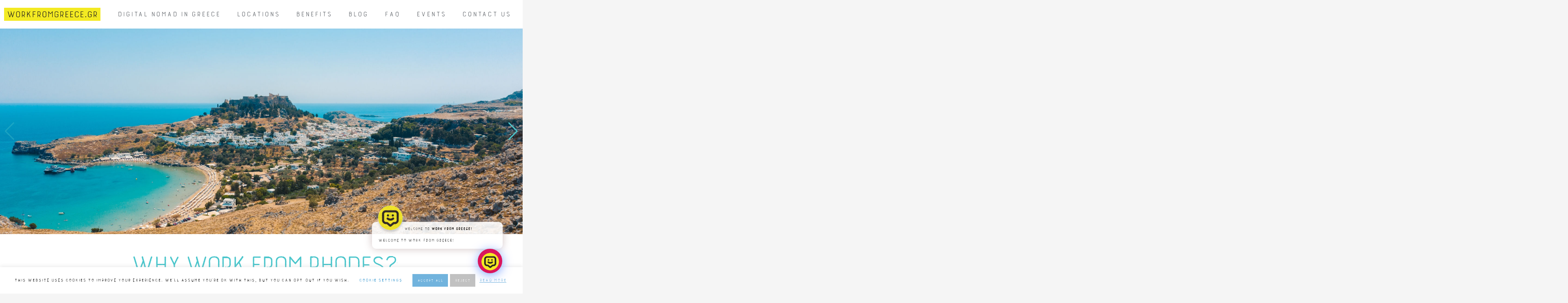

--- FILE ---
content_type: text/html; charset=UTF-8
request_url: https://workfromgreece.gr/location/rhodes/
body_size: 45023
content:
<!DOCTYPE html>
<html lang="en-US">
<head>
<meta charset="UTF-8">
<meta name="viewport" content="width=device-width, initial-scale=1">
<link rel="profile" href="https://gmpg.org/xfn/11"> 
<meta name='robots' content='index, follow, max-image-preview:large, max-snippet:-1, max-video-preview:-1' />
<!-- Google Tag Manager --> <script>(function(w,d,s,l,i){w[l]=w[l]||[];w[l].push({'gtm.start': new Date().getTime(),event:'gtm.js'});var f=d.getElementsByTagName(s)[0], j=d.createElement(s),dl=l!='dataLayer'?'&l='+l:'';j.async=true;j.src= 'https://www.googletagmanager.com/gtm.js?id='+i+dl;f.parentNode.insertBefore(j,f); })(window,document,'script','dataLayer','GTM-PVJD4J5');</script> <!-- End Google Tag Manager -->		<link rel="apple-touch-icon" sizes="180x180" href="https://workfromgreece.gr/wp-content/themes/work-from-greece/assets/favicon/apple-touch-icon.png">
<link rel="icon" type="image/png" sizes="32x32" href="https://workfromgreece.gr/wp-content/themes/work-from-greece/assets/favicon/favicon-32x32.png">
<link rel="icon" type="image/png" sizes="16x16" href="https://workfromgreece.gr/wp-content/themes/work-from-greece/assets/favicon/favicon-16x16.png">
<!-- This site is optimized with the Yoast SEO plugin v26.7 - https://yoast.com/wordpress/plugins/seo/ -->
<title>Why work from Rhodes as a Digital Nomad? | Work From Greece</title>
<link rel="canonical" href="https://workfromgreece.gr/location/rhodes/" />
<meta property="og:locale" content="en_US" />
<meta property="og:type" content="article" />
<meta property="og:title" content="Why work from Rhodes as a Digital Nomad? | Work From Greece" />
<meta property="og:description" content="At the same time cosmopolitan and traditional, timeless and modern, simple and spectacular" />
<meta property="og:url" content="https://workfromgreece.gr/location/rhodes/" />
<meta property="og:site_name" content="Digital Nomads" />
<meta property="article:publisher" content="https://www.facebook.com/WorkFromGR" />
<meta property="article:modified_time" content="2023-11-02T10:22:33+00:00" />
<meta property="og:image" content="https://workfromgreece.gr/wp-content/uploads/2021/11/rhodes-kalithea.jpg" />
<meta property="og:image:width" content="1920" />
<meta property="og:image:height" content="1083" />
<meta property="og:image:type" content="image/jpeg" />
<meta name="twitter:card" content="summary_large_image" />
<meta name="twitter:image" content="https://workfromgreece.gr/wp-content/uploads/2021/11/rhodes-kalithea.jpg" />
<meta name="twitter:site" content="@workfrom_Greece" />
<script type="application/ld+json" class="yoast-schema-graph">{"@context":"https://schema.org","@graph":[{"@type":"WebPage","@id":"https://workfromgreece.gr/location/rhodes/","url":"https://workfromgreece.gr/location/rhodes/","name":"Why work from Rhodes as a Digital Nomad? | Work From Greece","isPartOf":{"@id":"https://workfromgreece.gr/#website"},"datePublished":"2021-11-16T13:24:52+00:00","dateModified":"2023-11-02T10:22:33+00:00","breadcrumb":{"@id":"https://workfromgreece.gr/location/rhodes/#breadcrumb"},"inLanguage":"en-US","potentialAction":[{"@type":"ReadAction","target":["https://workfromgreece.gr/location/rhodes/"]}]},{"@type":"BreadcrumbList","@id":"https://workfromgreece.gr/location/rhodes/#breadcrumb","itemListElement":[{"@type":"ListItem","position":1,"name":"Home","item":"https://workfromgreece.gr/"},{"@type":"ListItem","position":2,"name":"Locations","item":"https://workfromgreece.gr/remote-work-locations/"},{"@type":"ListItem","position":3,"name":"Rhodes"}]},{"@type":"WebSite","@id":"https://workfromgreece.gr/#website","url":"https://workfromgreece.gr/","name":"Work From Greece","description":"Become a Digital Nomad in Greece!","publisher":{"@id":"https://workfromgreece.gr/#organization"},"potentialAction":[{"@type":"SearchAction","target":{"@type":"EntryPoint","urlTemplate":"https://workfromgreece.gr/?s={search_term_string}"},"query-input":{"@type":"PropertyValueSpecification","valueRequired":true,"valueName":"search_term_string"}}],"inLanguage":"en-US"},{"@type":"Organization","@id":"https://workfromgreece.gr/#organization","name":"Work From Greece","url":"https://workfromgreece.gr/","logo":{"@type":"ImageObject","inLanguage":"en-US","@id":"https://workfromgreece.gr/#/schema/logo/image/","url":"https://workfromgreece.gr/wp-content/uploads/2021/11/WORKFROMGREECE_SoMe_Logos-01.jpg","contentUrl":"https://workfromgreece.gr/wp-content/uploads/2021/11/WORKFROMGREECE_SoMe_Logos-01.jpg","width":1200,"height":1200,"caption":"Work From Greece"},"image":{"@id":"https://workfromgreece.gr/#/schema/logo/image/"},"sameAs":["https://www.facebook.com/WorkFromGR","https://x.com/workfrom_Greece","https://www.instagram.com/workfromgreece_/","https://www.linkedin.com/company/workfromgreece/","https://www.tiktok.com/@workfromgreece"]}]}</script>
<!-- / Yoast SEO plugin. -->
<link rel='dns-prefetch' href='//cdn.jsdelivr.net' />
<link rel='dns-prefetch' href='//code.jquery.com' />
<link rel='dns-prefetch' href='//fonts.googleapis.com' />
<link rel="alternate" type="application/rss+xml" title="Digital Nomads &raquo; Feed" href="https://workfromgreece.gr/feed/" />
<link rel="alternate" type="application/rss+xml" title="Digital Nomads &raquo; Comments Feed" href="https://workfromgreece.gr/comments/feed/" />
<link rel="alternate" type="text/calendar" title="Digital Nomads &raquo; iCal Feed" href="https://workfromgreece.gr/events/?ical=1" />
<link rel="alternate" title="oEmbed (JSON)" type="application/json+oembed" href="https://workfromgreece.gr/wp-json/oembed/1.0/embed?url=https%3A%2F%2Fworkfromgreece.gr%2Flocation%2Frhodes%2F" />
<link rel="alternate" title="oEmbed (XML)" type="text/xml+oembed" href="https://workfromgreece.gr/wp-json/oembed/1.0/embed?url=https%3A%2F%2Fworkfromgreece.gr%2Flocation%2Frhodes%2F&#038;format=xml" />
<style id='wp-img-auto-sizes-contain-inline-css'>
img:is([sizes=auto i],[sizes^="auto," i]){contain-intrinsic-size:3000px 1500px}
/*# sourceURL=wp-img-auto-sizes-contain-inline-css */
</style>
<!-- <link rel='stylesheet' id='astra-theme-css-css' href='https://workfromgreece.gr/wp-content/themes/astra/assets/css/minified/style.min.css?ver=4.12.0' media='all' /> -->
<link rel="stylesheet" type="text/css" href="//workfromgreece.gr/wp-content/cache/wpfc-minified/bsv1mew/87c5g.css" media="all"/>
<style id='astra-theme-css-inline-css'>
.ast-no-sidebar .entry-content .alignfull {margin-left: calc( -50vw + 50%);margin-right: calc( -50vw + 50%);max-width: 100vw;width: 100vw;}.ast-no-sidebar .entry-content .alignwide {margin-left: calc(-41vw + 50%);margin-right: calc(-41vw + 50%);max-width: unset;width: unset;}.ast-no-sidebar .entry-content .alignfull .alignfull,.ast-no-sidebar .entry-content .alignfull .alignwide,.ast-no-sidebar .entry-content .alignwide .alignfull,.ast-no-sidebar .entry-content .alignwide .alignwide,.ast-no-sidebar .entry-content .wp-block-column .alignfull,.ast-no-sidebar .entry-content .wp-block-column .alignwide{width: 100%;margin-left: auto;margin-right: auto;}.wp-block-gallery,.blocks-gallery-grid {margin: 0;}.wp-block-separator {max-width: 100px;}.wp-block-separator.is-style-wide,.wp-block-separator.is-style-dots {max-width: none;}.entry-content .has-2-columns .wp-block-column:first-child {padding-right: 10px;}.entry-content .has-2-columns .wp-block-column:last-child {padding-left: 10px;}@media (max-width: 782px) {.entry-content .wp-block-columns .wp-block-column {flex-basis: 100%;}.entry-content .has-2-columns .wp-block-column:first-child {padding-right: 0;}.entry-content .has-2-columns .wp-block-column:last-child {padding-left: 0;}}body .entry-content .wp-block-latest-posts {margin-left: 0;}body .entry-content .wp-block-latest-posts li {list-style: none;}.ast-no-sidebar .ast-container .entry-content .wp-block-latest-posts {margin-left: 0;}.ast-header-break-point .entry-content .alignwide {margin-left: auto;margin-right: auto;}.entry-content .blocks-gallery-item img {margin-bottom: auto;}.wp-block-pullquote {border-top: 4px solid #555d66;border-bottom: 4px solid #555d66;color: #40464d;}:root{--ast-post-nav-space:0;--ast-container-default-xlg-padding:6.67em;--ast-container-default-lg-padding:5.67em;--ast-container-default-slg-padding:4.34em;--ast-container-default-md-padding:3.34em;--ast-container-default-sm-padding:6.67em;--ast-container-default-xs-padding:2.4em;--ast-container-default-xxs-padding:1.4em;--ast-code-block-background:#EEEEEE;--ast-comment-inputs-background:#FAFAFA;--ast-normal-container-width:1200px;--ast-narrow-container-width:750px;--ast-blog-title-font-weight:normal;--ast-blog-meta-weight:inherit;--ast-global-color-primary:var(--ast-global-color-5);--ast-global-color-secondary:var(--ast-global-color-4);--ast-global-color-alternate-background:var(--ast-global-color-7);--ast-global-color-subtle-background:var(--ast-global-color-6);--ast-bg-style-guide:var( --ast-global-color-secondary,--ast-global-color-5 );--ast-shadow-style-guide:0px 0px 4px 0 #00000057;--ast-global-dark-bg-style:#fff;--ast-global-dark-lfs:#fbfbfb;--ast-widget-bg-color:#fafafa;--ast-wc-container-head-bg-color:#fbfbfb;--ast-title-layout-bg:#eeeeee;--ast-search-border-color:#e7e7e7;--ast-lifter-hover-bg:#e6e6e6;--ast-gallery-block-color:#000;--srfm-color-input-label:var(--ast-global-color-2);}html{font-size:93.75%;}a,.page-title{color:var(--ast-global-color-0);}a:hover,a:focus{color:var(--ast-global-color-1);}body,button,input,select,textarea,.ast-button,.ast-custom-button{font-family:-apple-system,BlinkMacSystemFont,Segoe UI,Roboto,Oxygen-Sans,Ubuntu,Cantarell,Helvetica Neue,sans-serif;font-weight:inherit;font-size:15px;font-size:1rem;line-height:var(--ast-body-line-height,1.65em);}blockquote{color:var(--ast-global-color-3);}.ast-site-identity .site-title a{color:var(--ast-global-color-2);}.site-title{font-size:35px;font-size:2.3333333333333rem;display:none;}.site-header .site-description{font-size:15px;font-size:1rem;display:none;}.entry-title{font-size:26px;font-size:1.7333333333333rem;}.archive .ast-article-post .ast-article-inner,.blog .ast-article-post .ast-article-inner,.archive .ast-article-post .ast-article-inner:hover,.blog .ast-article-post .ast-article-inner:hover{overflow:hidden;}h1,.entry-content :where(h1){font-size:40px;font-size:2.6666666666667rem;line-height:1.4em;}h2,.entry-content :where(h2){font-size:32px;font-size:2.1333333333333rem;line-height:1.3em;}h3,.entry-content :where(h3){font-size:26px;font-size:1.7333333333333rem;line-height:1.3em;}h4,.entry-content :where(h4){font-size:24px;font-size:1.6rem;line-height:1.2em;}h5,.entry-content :where(h5){font-size:20px;font-size:1.3333333333333rem;line-height:1.2em;}h6,.entry-content :where(h6){font-size:16px;font-size:1.0666666666667rem;line-height:1.25em;}::selection{background-color:var(--ast-global-color-0);color:#ffffff;}body,h1,h2,h3,h4,h5,h6,.entry-title a,.entry-content :where(h1,h2,h3,h4,h5,h6){color:var(--ast-global-color-3);}.tagcloud a:hover,.tagcloud a:focus,.tagcloud a.current-item{color:#ffffff;border-color:var(--ast-global-color-0);background-color:var(--ast-global-color-0);}input:focus,input[type="text"]:focus,input[type="email"]:focus,input[type="url"]:focus,input[type="password"]:focus,input[type="reset"]:focus,input[type="search"]:focus,textarea:focus{border-color:var(--ast-global-color-0);}input[type="radio"]:checked,input[type=reset],input[type="checkbox"]:checked,input[type="checkbox"]:hover:checked,input[type="checkbox"]:focus:checked,input[type=range]::-webkit-slider-thumb{border-color:var(--ast-global-color-0);background-color:var(--ast-global-color-0);box-shadow:none;}.site-footer a:hover + .post-count,.site-footer a:focus + .post-count{background:var(--ast-global-color-0);border-color:var(--ast-global-color-0);}.single .nav-links .nav-previous,.single .nav-links .nav-next{color:var(--ast-global-color-0);}.entry-meta,.entry-meta *{line-height:1.45;color:var(--ast-global-color-0);}.entry-meta a:not(.ast-button):hover,.entry-meta a:not(.ast-button):hover *,.entry-meta a:not(.ast-button):focus,.entry-meta a:not(.ast-button):focus *,.page-links > .page-link,.page-links .page-link:hover,.post-navigation a:hover{color:var(--ast-global-color-1);}#cat option,.secondary .calendar_wrap thead a,.secondary .calendar_wrap thead a:visited{color:var(--ast-global-color-0);}.secondary .calendar_wrap #today,.ast-progress-val span{background:var(--ast-global-color-0);}.secondary a:hover + .post-count,.secondary a:focus + .post-count{background:var(--ast-global-color-0);border-color:var(--ast-global-color-0);}.calendar_wrap #today > a{color:#ffffff;}.page-links .page-link,.single .post-navigation a{color:var(--ast-global-color-0);}.ast-search-menu-icon .search-form button.search-submit{padding:0 4px;}.ast-search-menu-icon form.search-form{padding-right:0;}.ast-header-search .ast-search-menu-icon.ast-dropdown-active .search-form,.ast-header-search .ast-search-menu-icon.ast-dropdown-active .search-field:focus{transition:all 0.2s;}.search-form input.search-field:focus{outline:none;}.widget-title,.widget .wp-block-heading{font-size:21px;font-size:1.4rem;color:var(--ast-global-color-3);}#secondary,#secondary button,#secondary input,#secondary select,#secondary textarea{font-size:15px;font-size:1rem;}.ast-search-menu-icon.slide-search a:focus-visible:focus-visible,.astra-search-icon:focus-visible,#close:focus-visible,a:focus-visible,.ast-menu-toggle:focus-visible,.site .skip-link:focus-visible,.wp-block-loginout input:focus-visible,.wp-block-search.wp-block-search__button-inside .wp-block-search__inside-wrapper,.ast-header-navigation-arrow:focus-visible,.ast-orders-table__row .ast-orders-table__cell:focus-visible,a#ast-apply-coupon:focus-visible,#ast-apply-coupon:focus-visible,#close:focus-visible,.button.search-submit:focus-visible,#search_submit:focus,.normal-search:focus-visible,.ast-header-account-wrap:focus-visible,.astra-cart-drawer-close:focus,.ast-single-variation:focus,.ast-button:focus,.ast-builder-button-wrap:has(.ast-custom-button-link:focus),.ast-builder-button-wrap .ast-custom-button-link:focus{outline-style:dotted;outline-color:inherit;outline-width:thin;}input:focus,input[type="text"]:focus,input[type="email"]:focus,input[type="url"]:focus,input[type="password"]:focus,input[type="reset"]:focus,input[type="search"]:focus,input[type="number"]:focus,textarea:focus,.wp-block-search__input:focus,[data-section="section-header-mobile-trigger"] .ast-button-wrap .ast-mobile-menu-trigger-minimal:focus,.ast-mobile-popup-drawer.active .menu-toggle-close:focus,#ast-scroll-top:focus,#coupon_code:focus,#ast-coupon-code:focus{border-style:dotted;border-color:inherit;border-width:thin;}input{outline:none;}.main-header-menu .menu-link,.ast-header-custom-item a{color:var(--ast-global-color-3);}.main-header-menu .menu-item:hover > .menu-link,.main-header-menu .menu-item:hover > .ast-menu-toggle,.main-header-menu .ast-masthead-custom-menu-items a:hover,.main-header-menu .menu-item.focus > .menu-link,.main-header-menu .menu-item.focus > .ast-menu-toggle,.main-header-menu .current-menu-item > .menu-link,.main-header-menu .current-menu-ancestor > .menu-link,.main-header-menu .current-menu-item > .ast-menu-toggle,.main-header-menu .current-menu-ancestor > .ast-menu-toggle{color:var(--ast-global-color-0);}.header-main-layout-3 .ast-main-header-bar-alignment{margin-right:auto;}.header-main-layout-2 .site-header-section-left .ast-site-identity{text-align:left;}.ast-logo-title-inline .site-logo-img{padding-right:1em;}.site-logo-img img{ transition:all 0.2s linear;}body .ast-oembed-container *{position:absolute;top:0;width:100%;height:100%;left:0;}body .wp-block-embed-pocket-casts .ast-oembed-container *{position:unset;}.ast-header-break-point .ast-mobile-menu-buttons-minimal.menu-toggle{background:transparent;color:var(--ast-global-color-0);}.ast-header-break-point .ast-mobile-menu-buttons-outline.menu-toggle{background:transparent;border:1px solid var(--ast-global-color-0);color:var(--ast-global-color-0);}.ast-header-break-point .ast-mobile-menu-buttons-fill.menu-toggle{background:var(--ast-global-color-0);}.ast-single-post-featured-section + article {margin-top: 2em;}.site-content .ast-single-post-featured-section img {width: 100%;overflow: hidden;object-fit: cover;}.site > .ast-single-related-posts-container {margin-top: 0;}@media (min-width: 769px) {.ast-desktop .ast-container--narrow {max-width: var(--ast-narrow-container-width);margin: 0 auto;}}#secondary {margin: 4em 0 2.5em;word-break: break-word;line-height: 2;}#secondary li {margin-bottom: 0.25em;}#secondary li:last-child {margin-bottom: 0;}@media (max-width: 768px) {.js_active .ast-plain-container.ast-single-post #secondary {margin-top: 1.5em;}}.ast-separate-container.ast-two-container #secondary .widget {background-color: #fff;padding: 2em;margin-bottom: 2em;}@media (min-width: 993px) {.ast-left-sidebar #secondary {padding-right: 60px;}.ast-right-sidebar #secondary {padding-left: 60px;}}@media (max-width: 993px) {.ast-right-sidebar #secondary {padding-left: 30px;}.ast-left-sidebar #secondary {padding-right: 30px;}}.footer-adv .footer-adv-overlay{border-top-style:solid;border-top-color:#7a7a7a;}@media( max-width: 420px ) {.single .nav-links .nav-previous,.single .nav-links .nav-next {width: 100%;text-align: center;}}.wp-block-buttons.aligncenter{justify-content:center;}@media (max-width:782px){.entry-content .wp-block-columns .wp-block-column{margin-left:0px;}}.wp-block-image.aligncenter{margin-left:auto;margin-right:auto;}.wp-block-table.aligncenter{margin-left:auto;margin-right:auto;}.wp-block-buttons .wp-block-button.is-style-outline .wp-block-button__link.wp-element-button,.ast-outline-button,.wp-block-uagb-buttons-child .uagb-buttons-repeater.ast-outline-button{border-top-width:2px;border-right-width:2px;border-bottom-width:2px;border-left-width:2px;font-family:inherit;font-weight:inherit;line-height:1em;}.wp-block-button .wp-block-button__link.wp-element-button.is-style-outline:not(.has-background),.wp-block-button.is-style-outline>.wp-block-button__link.wp-element-button:not(.has-background),.ast-outline-button{background-color:transparent;}.entry-content[data-ast-blocks-layout] > figure{margin-bottom:1em;}.elementor-widget-container .elementor-loop-container .e-loop-item[data-elementor-type="loop-item"]{width:100%;}@media (max-width:768px){.ast-left-sidebar #content > .ast-container{display:flex;flex-direction:column-reverse;width:100%;}.ast-separate-container .ast-article-post,.ast-separate-container .ast-article-single{padding:1.5em 2.14em;}.ast-author-box img.avatar{margin:20px 0 0 0;}}@media (max-width:768px){#secondary.secondary{padding-top:0;}.ast-separate-container.ast-right-sidebar #secondary{padding-left:1em;padding-right:1em;}.ast-separate-container.ast-two-container #secondary{padding-left:0;padding-right:0;}.ast-page-builder-template .entry-header #secondary,.ast-page-builder-template #secondary{margin-top:1.5em;}}@media (max-width:768px){.ast-right-sidebar #primary{padding-right:0;}.ast-page-builder-template.ast-left-sidebar #secondary,.ast-page-builder-template.ast-right-sidebar #secondary{padding-right:20px;padding-left:20px;}.ast-right-sidebar #secondary,.ast-left-sidebar #primary{padding-left:0;}.ast-left-sidebar #secondary{padding-right:0;}}@media (min-width:769px){.ast-separate-container.ast-right-sidebar #primary,.ast-separate-container.ast-left-sidebar #primary{border:0;}.search-no-results.ast-separate-container #primary{margin-bottom:4em;}}@media (min-width:769px){.ast-right-sidebar #primary{border-right:1px solid var(--ast-border-color);}.ast-left-sidebar #primary{border-left:1px solid var(--ast-border-color);}.ast-right-sidebar #secondary{border-left:1px solid var(--ast-border-color);margin-left:-1px;}.ast-left-sidebar #secondary{border-right:1px solid var(--ast-border-color);margin-right:-1px;}.ast-separate-container.ast-two-container.ast-right-sidebar #secondary{padding-left:30px;padding-right:0;}.ast-separate-container.ast-two-container.ast-left-sidebar #secondary{padding-right:30px;padding-left:0;}.ast-separate-container.ast-right-sidebar #secondary,.ast-separate-container.ast-left-sidebar #secondary{border:0;margin-left:auto;margin-right:auto;}.ast-separate-container.ast-two-container #secondary .widget:last-child{margin-bottom:0;}}.menu-toggle,button,.ast-button,.ast-custom-button,.button,input#submit,input[type="button"],input[type="submit"],input[type="reset"]{color:#ffffff;border-color:var(--ast-global-color-0);background-color:var(--ast-global-color-0);padding-top:10px;padding-right:40px;padding-bottom:10px;padding-left:40px;font-family:inherit;font-weight:inherit;}button:focus,.menu-toggle:hover,button:hover,.ast-button:hover,.ast-custom-button:hover .button:hover,.ast-custom-button:hover,input[type=reset]:hover,input[type=reset]:focus,input#submit:hover,input#submit:focus,input[type="button"]:hover,input[type="button"]:focus,input[type="submit"]:hover,input[type="submit"]:focus{color:#ffffff;background-color:var(--ast-global-color-1);border-color:var(--ast-global-color-1);}@media (max-width:768px){.ast-mobile-header-stack .main-header-bar .ast-search-menu-icon{display:inline-block;}.ast-header-break-point.ast-header-custom-item-outside .ast-mobile-header-stack .main-header-bar .ast-search-icon{margin:0;}.ast-comment-avatar-wrap img{max-width:2.5em;}.ast-comment-meta{padding:0 1.8888em 1.3333em;}.ast-separate-container .ast-comment-list li.depth-1{padding:1.5em 2.14em;}.ast-separate-container .comment-respond{padding:2em 2.14em;}}@media (min-width:544px){.ast-container{max-width:100%;}}@media (max-width:544px){.ast-separate-container .ast-article-post,.ast-separate-container .ast-article-single,.ast-separate-container .comments-title,.ast-separate-container .ast-archive-description{padding:1.5em 1em;}.ast-separate-container #content .ast-container{padding-left:0.54em;padding-right:0.54em;}.ast-separate-container .ast-comment-list .bypostauthor{padding:.5em;}.ast-search-menu-icon.ast-dropdown-active .search-field{width:170px;}.ast-separate-container #secondary{padding-top:0;}.ast-separate-container.ast-two-container #secondary .widget{margin-bottom:1.5em;padding-left:1em;padding-right:1em;}.site-branding img,.site-header .site-logo-img .custom-logo-link img{max-width:100%;}} #ast-mobile-header .ast-site-header-cart-li a{pointer-events:none;}.ast-no-sidebar.ast-separate-container .entry-content .alignfull {margin-left: -6.67em;margin-right: -6.67em;width: auto;}@media (max-width: 1200px) {.ast-no-sidebar.ast-separate-container .entry-content .alignfull {margin-left: -2.4em;margin-right: -2.4em;}}@media (max-width: 768px) {.ast-no-sidebar.ast-separate-container .entry-content .alignfull {margin-left: -2.14em;margin-right: -2.14em;}}@media (max-width: 544px) {.ast-no-sidebar.ast-separate-container .entry-content .alignfull {margin-left: -1em;margin-right: -1em;}}.ast-no-sidebar.ast-separate-container .entry-content .alignwide {margin-left: -20px;margin-right: -20px;}.ast-no-sidebar.ast-separate-container .entry-content .wp-block-column .alignfull,.ast-no-sidebar.ast-separate-container .entry-content .wp-block-column .alignwide {margin-left: auto;margin-right: auto;width: 100%;}@media (max-width:768px){.site-title{display:none;}.site-header .site-description{display:none;}h1,.entry-content :where(h1){font-size:30px;}h2,.entry-content :where(h2){font-size:25px;}h3,.entry-content :where(h3){font-size:20px;}}@media (max-width:544px){.site-title{display:none;}.site-header .site-description{display:none;}h1,.entry-content :where(h1){font-size:30px;}h2,.entry-content :where(h2){font-size:25px;}h3,.entry-content :where(h3){font-size:20px;}}@media (max-width:768px){html{font-size:85.5%;}}@media (max-width:544px){html{font-size:85.5%;}}@media (min-width:769px){.ast-container{max-width:1240px;}}@font-face {font-family: "Astra";src: url(https://workfromgreece.gr/wp-content/themes/astra/assets/fonts/astra.woff) format("woff"),url(https://workfromgreece.gr/wp-content/themes/astra/assets/fonts/astra.ttf) format("truetype"),url(https://workfromgreece.gr/wp-content/themes/astra/assets/fonts/astra.svg#astra) format("svg");font-weight: normal;font-style: normal;font-display: fallback;}@media (max-width:921px) {.main-header-bar .main-header-bar-navigation{display:none;}}.ast-desktop .main-header-menu.submenu-with-border .sub-menu,.ast-desktop .main-header-menu.submenu-with-border .astra-full-megamenu-wrapper{border-color:var(--ast-global-color-0);}.ast-desktop .main-header-menu.submenu-with-border .sub-menu{border-top-width:2px;border-style:solid;}.ast-desktop .main-header-menu.submenu-with-border .sub-menu .sub-menu{top:-2px;}.ast-desktop .main-header-menu.submenu-with-border .sub-menu .menu-link,.ast-desktop .main-header-menu.submenu-with-border .children .menu-link{border-bottom-width:0px;border-style:solid;border-color:#eaeaea;}@media (min-width:769px){.main-header-menu .sub-menu .menu-item.ast-left-align-sub-menu:hover > .sub-menu,.main-header-menu .sub-menu .menu-item.ast-left-align-sub-menu.focus > .sub-menu{margin-left:-0px;}}.site .comments-area{padding-bottom:3em;}.ast-header-break-point.ast-header-custom-item-inside .main-header-bar .main-header-bar-navigation .ast-search-icon {display: none;}.ast-header-break-point.ast-header-custom-item-inside .main-header-bar .ast-search-menu-icon .search-form {padding: 0;display: block;overflow: hidden;}.ast-header-break-point .ast-header-custom-item .widget:last-child {margin-bottom: 1em;}.ast-header-custom-item .widget {margin: 0.5em;display: inline-block;vertical-align: middle;}.ast-header-custom-item .widget p {margin-bottom: 0;}.ast-header-custom-item .widget li {width: auto;}.ast-header-custom-item-inside .button-custom-menu-item .menu-link {display: none;}.ast-header-custom-item-inside.ast-header-break-point .button-custom-menu-item .ast-custom-button-link {display: none;}.ast-header-custom-item-inside.ast-header-break-point .button-custom-menu-item .menu-link {display: block;}.ast-header-break-point.ast-header-custom-item-outside .main-header-bar .ast-search-icon {margin-right: 1em;}.ast-header-break-point.ast-header-custom-item-inside .main-header-bar .ast-search-menu-icon .search-field,.ast-header-break-point.ast-header-custom-item-inside .main-header-bar .ast-search-menu-icon.ast-inline-search .search-field {width: 100%;padding-right: 5.5em;}.ast-header-break-point.ast-header-custom-item-inside .main-header-bar .ast-search-menu-icon .search-submit {display: block;position: absolute;height: 100%;top: 0;right: 0;padding: 0 1em;border-radius: 0;}.ast-header-break-point .ast-header-custom-item .ast-masthead-custom-menu-items {padding-left: 20px;padding-right: 20px;margin-bottom: 1em;margin-top: 1em;}.ast-header-custom-item-inside.ast-header-break-point .button-custom-menu-item {padding-left: 0;padding-right: 0;margin-top: 0;margin-bottom: 0;}.astra-icon-down_arrow::after {content: "\e900";font-family: Astra;}.astra-icon-close::after {content: "\e5cd";font-family: Astra;}.astra-icon-drag_handle::after {content: "\e25d";font-family: Astra;}.astra-icon-format_align_justify::after {content: "\e235";font-family: Astra;}.astra-icon-menu::after {content: "\e5d2";font-family: Astra;}.astra-icon-reorder::after {content: "\e8fe";font-family: Astra;}.astra-icon-search::after {content: "\e8b6";font-family: Astra;}.astra-icon-zoom_in::after {content: "\e56b";font-family: Astra;}.astra-icon-check-circle::after {content: "\e901";font-family: Astra;}.astra-icon-shopping-cart::after {content: "\f07a";font-family: Astra;}.astra-icon-shopping-bag::after {content: "\f290";font-family: Astra;}.astra-icon-shopping-basket::after {content: "\f291";font-family: Astra;}.astra-icon-circle-o::after {content: "\e903";font-family: Astra;}.astra-icon-certificate::after {content: "\e902";font-family: Astra;}blockquote {padding: 1.2em;}:root .has-ast-global-color-0-color{color:var(--ast-global-color-0);}:root .has-ast-global-color-0-background-color{background-color:var(--ast-global-color-0);}:root .wp-block-button .has-ast-global-color-0-color{color:var(--ast-global-color-0);}:root .wp-block-button .has-ast-global-color-0-background-color{background-color:var(--ast-global-color-0);}:root .has-ast-global-color-1-color{color:var(--ast-global-color-1);}:root .has-ast-global-color-1-background-color{background-color:var(--ast-global-color-1);}:root .wp-block-button .has-ast-global-color-1-color{color:var(--ast-global-color-1);}:root .wp-block-button .has-ast-global-color-1-background-color{background-color:var(--ast-global-color-1);}:root .has-ast-global-color-2-color{color:var(--ast-global-color-2);}:root .has-ast-global-color-2-background-color{background-color:var(--ast-global-color-2);}:root .wp-block-button .has-ast-global-color-2-color{color:var(--ast-global-color-2);}:root .wp-block-button .has-ast-global-color-2-background-color{background-color:var(--ast-global-color-2);}:root .has-ast-global-color-3-color{color:var(--ast-global-color-3);}:root .has-ast-global-color-3-background-color{background-color:var(--ast-global-color-3);}:root .wp-block-button .has-ast-global-color-3-color{color:var(--ast-global-color-3);}:root .wp-block-button .has-ast-global-color-3-background-color{background-color:var(--ast-global-color-3);}:root .has-ast-global-color-4-color{color:var(--ast-global-color-4);}:root .has-ast-global-color-4-background-color{background-color:var(--ast-global-color-4);}:root .wp-block-button .has-ast-global-color-4-color{color:var(--ast-global-color-4);}:root .wp-block-button .has-ast-global-color-4-background-color{background-color:var(--ast-global-color-4);}:root .has-ast-global-color-5-color{color:var(--ast-global-color-5);}:root .has-ast-global-color-5-background-color{background-color:var(--ast-global-color-5);}:root .wp-block-button .has-ast-global-color-5-color{color:var(--ast-global-color-5);}:root .wp-block-button .has-ast-global-color-5-background-color{background-color:var(--ast-global-color-5);}:root .has-ast-global-color-6-color{color:var(--ast-global-color-6);}:root .has-ast-global-color-6-background-color{background-color:var(--ast-global-color-6);}:root .wp-block-button .has-ast-global-color-6-color{color:var(--ast-global-color-6);}:root .wp-block-button .has-ast-global-color-6-background-color{background-color:var(--ast-global-color-6);}:root .has-ast-global-color-7-color{color:var(--ast-global-color-7);}:root .has-ast-global-color-7-background-color{background-color:var(--ast-global-color-7);}:root .wp-block-button .has-ast-global-color-7-color{color:var(--ast-global-color-7);}:root .wp-block-button .has-ast-global-color-7-background-color{background-color:var(--ast-global-color-7);}:root .has-ast-global-color-8-color{color:var(--ast-global-color-8);}:root .has-ast-global-color-8-background-color{background-color:var(--ast-global-color-8);}:root .wp-block-button .has-ast-global-color-8-color{color:var(--ast-global-color-8);}:root .wp-block-button .has-ast-global-color-8-background-color{background-color:var(--ast-global-color-8);}:root{--ast-global-color-0:#0170B9;--ast-global-color-1:#3a3a3a;--ast-global-color-2:#3a3a3a;--ast-global-color-3:#4B4F58;--ast-global-color-4:#F5F5F5;--ast-global-color-5:#FFFFFF;--ast-global-color-6:#E5E5E5;--ast-global-color-7:#424242;--ast-global-color-8:#000000;}:root {--ast-border-color : #dddddd;}#masthead .ast-container,.ast-header-breadcrumb .ast-container{max-width:100%;padding-left:35px;padding-right:35px;}@media (max-width:921px){#masthead .ast-container,.ast-header-breadcrumb .ast-container{padding-left:20px;padding-right:20px;}}.ast-header-break-point.ast-header-custom-item-inside .main-header-bar .main-header-bar-navigation .ast-search-icon {display: none;}.ast-header-break-point.ast-header-custom-item-inside .main-header-bar .ast-search-menu-icon .search-form {padding: 0;display: block;overflow: hidden;}.ast-header-break-point .ast-header-custom-item .widget:last-child {margin-bottom: 1em;}.ast-header-custom-item .widget {margin: 0.5em;display: inline-block;vertical-align: middle;}.ast-header-custom-item .widget p {margin-bottom: 0;}.ast-header-custom-item .widget li {width: auto;}.ast-header-custom-item-inside .button-custom-menu-item .menu-link {display: none;}.ast-header-custom-item-inside.ast-header-break-point .button-custom-menu-item .ast-custom-button-link {display: none;}.ast-header-custom-item-inside.ast-header-break-point .button-custom-menu-item .menu-link {display: block;}.ast-header-break-point.ast-header-custom-item-outside .main-header-bar .ast-search-icon {margin-right: 1em;}.ast-header-break-point.ast-header-custom-item-inside .main-header-bar .ast-search-menu-icon .search-field,.ast-header-break-point.ast-header-custom-item-inside .main-header-bar .ast-search-menu-icon.ast-inline-search .search-field {width: 100%;padding-right: 5.5em;}.ast-header-break-point.ast-header-custom-item-inside .main-header-bar .ast-search-menu-icon .search-submit {display: block;position: absolute;height: 100%;top: 0;right: 0;padding: 0 1em;border-radius: 0;}.ast-header-break-point .ast-header-custom-item .ast-masthead-custom-menu-items {padding-left: 20px;padding-right: 20px;margin-bottom: 1em;margin-top: 1em;}.ast-header-custom-item-inside.ast-header-break-point .button-custom-menu-item {padding-left: 0;padding-right: 0;margin-top: 0;margin-bottom: 0;}.astra-icon-down_arrow::after {content: "\e900";font-family: Astra;}.astra-icon-close::after {content: "\e5cd";font-family: Astra;}.astra-icon-drag_handle::after {content: "\e25d";font-family: Astra;}.astra-icon-format_align_justify::after {content: "\e235";font-family: Astra;}.astra-icon-menu::after {content: "\e5d2";font-family: Astra;}.astra-icon-reorder::after {content: "\e8fe";font-family: Astra;}.astra-icon-search::after {content: "\e8b6";font-family: Astra;}.astra-icon-zoom_in::after {content: "\e56b";font-family: Astra;}.astra-icon-check-circle::after {content: "\e901";font-family: Astra;}.astra-icon-shopping-cart::after {content: "\f07a";font-family: Astra;}.astra-icon-shopping-bag::after {content: "\f290";font-family: Astra;}.astra-icon-shopping-basket::after {content: "\f291";font-family: Astra;}.astra-icon-circle-o::after {content: "\e903";font-family: Astra;}.astra-icon-certificate::after {content: "\e902";font-family: Astra;}blockquote {padding: 1.2em;}:root .has-ast-global-color-0-color{color:var(--ast-global-color-0);}:root .has-ast-global-color-0-background-color{background-color:var(--ast-global-color-0);}:root .wp-block-button .has-ast-global-color-0-color{color:var(--ast-global-color-0);}:root .wp-block-button .has-ast-global-color-0-background-color{background-color:var(--ast-global-color-0);}:root .has-ast-global-color-1-color{color:var(--ast-global-color-1);}:root .has-ast-global-color-1-background-color{background-color:var(--ast-global-color-1);}:root .wp-block-button .has-ast-global-color-1-color{color:var(--ast-global-color-1);}:root .wp-block-button .has-ast-global-color-1-background-color{background-color:var(--ast-global-color-1);}:root .has-ast-global-color-2-color{color:var(--ast-global-color-2);}:root .has-ast-global-color-2-background-color{background-color:var(--ast-global-color-2);}:root .wp-block-button .has-ast-global-color-2-color{color:var(--ast-global-color-2);}:root .wp-block-button .has-ast-global-color-2-background-color{background-color:var(--ast-global-color-2);}:root .has-ast-global-color-3-color{color:var(--ast-global-color-3);}:root .has-ast-global-color-3-background-color{background-color:var(--ast-global-color-3);}:root .wp-block-button .has-ast-global-color-3-color{color:var(--ast-global-color-3);}:root .wp-block-button .has-ast-global-color-3-background-color{background-color:var(--ast-global-color-3);}:root .has-ast-global-color-4-color{color:var(--ast-global-color-4);}:root .has-ast-global-color-4-background-color{background-color:var(--ast-global-color-4);}:root .wp-block-button .has-ast-global-color-4-color{color:var(--ast-global-color-4);}:root .wp-block-button .has-ast-global-color-4-background-color{background-color:var(--ast-global-color-4);}:root .has-ast-global-color-5-color{color:var(--ast-global-color-5);}:root .has-ast-global-color-5-background-color{background-color:var(--ast-global-color-5);}:root .wp-block-button .has-ast-global-color-5-color{color:var(--ast-global-color-5);}:root .wp-block-button .has-ast-global-color-5-background-color{background-color:var(--ast-global-color-5);}:root .has-ast-global-color-6-color{color:var(--ast-global-color-6);}:root .has-ast-global-color-6-background-color{background-color:var(--ast-global-color-6);}:root .wp-block-button .has-ast-global-color-6-color{color:var(--ast-global-color-6);}:root .wp-block-button .has-ast-global-color-6-background-color{background-color:var(--ast-global-color-6);}:root .has-ast-global-color-7-color{color:var(--ast-global-color-7);}:root .has-ast-global-color-7-background-color{background-color:var(--ast-global-color-7);}:root .wp-block-button .has-ast-global-color-7-color{color:var(--ast-global-color-7);}:root .wp-block-button .has-ast-global-color-7-background-color{background-color:var(--ast-global-color-7);}:root .has-ast-global-color-8-color{color:var(--ast-global-color-8);}:root .has-ast-global-color-8-background-color{background-color:var(--ast-global-color-8);}:root .wp-block-button .has-ast-global-color-8-color{color:var(--ast-global-color-8);}:root .wp-block-button .has-ast-global-color-8-background-color{background-color:var(--ast-global-color-8);}:root{--ast-global-color-0:#0170B9;--ast-global-color-1:#3a3a3a;--ast-global-color-2:#3a3a3a;--ast-global-color-3:#4B4F58;--ast-global-color-4:#F5F5F5;--ast-global-color-5:#FFFFFF;--ast-global-color-6:#E5E5E5;--ast-global-color-7:#424242;--ast-global-color-8:#000000;}:root {--ast-border-color : #dddddd;}#masthead .ast-container,.ast-header-breadcrumb .ast-container{max-width:100%;padding-left:35px;padding-right:35px;}@media (max-width:921px){#masthead .ast-container,.ast-header-breadcrumb .ast-container{padding-left:20px;padding-right:20px;}}.ast-single-entry-banner {-js-display: flex;display: flex;flex-direction: column;justify-content: center;text-align: center;position: relative;background: var(--ast-title-layout-bg);}.ast-single-entry-banner[data-banner-layout="layout-1"] {max-width: 1200px;background: inherit;padding: 20px 0;}.ast-single-entry-banner[data-banner-width-type="custom"] {margin: 0 auto;width: 100%;}.ast-single-entry-banner + .site-content .entry-header {margin-bottom: 0;}.site .ast-author-avatar {--ast-author-avatar-size: ;}a.ast-underline-text {text-decoration: underline;}.ast-container > .ast-terms-link {position: relative;display: block;}a.ast-button.ast-badge-tax {padding: 4px 8px;border-radius: 3px;font-size: inherit;}header.entry-header{text-align:left;}header.entry-header > *:not(:last-child){margin-bottom:10px;}@media (max-width:768px){header.entry-header{text-align:left;}}@media (max-width:544px){header.entry-header{text-align:left;}}.ast-archive-entry-banner {-js-display: flex;display: flex;flex-direction: column;justify-content: center;text-align: center;position: relative;background: var(--ast-title-layout-bg);}.ast-archive-entry-banner[data-banner-width-type="custom"] {margin: 0 auto;width: 100%;}.ast-archive-entry-banner[data-banner-layout="layout-1"] {background: inherit;padding: 20px 0;text-align: left;}body.archive .ast-archive-description{max-width:1200px;width:100%;text-align:left;padding-top:3em;padding-right:3em;padding-bottom:3em;padding-left:3em;}body.archive .ast-archive-description .ast-archive-title,body.archive .ast-archive-description .ast-archive-title *{font-size:40px;font-size:2.6666666666667rem;text-transform:capitalize;}body.archive .ast-archive-description > *:not(:last-child){margin-bottom:10px;}@media (max-width:768px){body.archive .ast-archive-description{text-align:left;}}@media (max-width:544px){body.archive .ast-archive-description{text-align:left;}}.ast-theme-transparent-header #masthead .site-logo-img .transparent-custom-logo .astra-logo-svg{width:150px;}.ast-theme-transparent-header #masthead .site-logo-img .transparent-custom-logo img{ max-width:150px; width:150px;}@media (max-width:768px){.ast-theme-transparent-header #masthead .site-logo-img .transparent-custom-logo .astra-logo-svg{width:120px;}.ast-theme-transparent-header #masthead .site-logo-img .transparent-custom-logo img{ max-width:120px; width:120px;}}@media (max-width:543px){.ast-theme-transparent-header #masthead .site-logo-img .transparent-custom-logo .astra-logo-svg{width:100px;}.ast-theme-transparent-header #masthead .site-logo-img .transparent-custom-logo img{ max-width:100px; width:100px;}}@media (min-width:768px){.ast-theme-transparent-header #masthead{position:absolute;left:0;right:0;}.ast-theme-transparent-header .main-header-bar,.ast-theme-transparent-header.ast-header-break-point .main-header-bar{background:none;}body.elementor-editor-active.ast-theme-transparent-header #masthead,.fl-builder-edit .ast-theme-transparent-header #masthead,body.vc_editor.ast-theme-transparent-header #masthead,body.brz-ed.ast-theme-transparent-header #masthead{z-index:0;}.ast-header-break-point.ast-replace-site-logo-transparent.ast-theme-transparent-header .custom-mobile-logo-link{display:none;}.ast-header-break-point.ast-replace-site-logo-transparent.ast-theme-transparent-header .transparent-custom-logo{display:inline-block;}.ast-theme-transparent-header .ast-above-header,.ast-theme-transparent-header .ast-above-header.ast-above-header-bar{background-image:none;background-color:transparent;}.ast-theme-transparent-header .ast-below-header,.ast-theme-transparent-header .ast-below-header.ast-below-header-bar{background-image:none;background-color:transparent;}}.ast-theme-transparent-header .ast-builder-menu .main-header-menu .menu-item .sub-menu .menu-link,.ast-theme-transparent-header .main-header-menu .menu-item .sub-menu .menu-link{background-color:transparent;}@media (max-width:768px){.ast-theme-transparent-header #masthead{position:absolute;left:0;right:0;}.ast-theme-transparent-header .main-header-bar,.ast-theme-transparent-header.ast-header-break-point .main-header-bar{background:none;}body.elementor-editor-active.ast-theme-transparent-header #masthead,.fl-builder-edit .ast-theme-transparent-header #masthead,body.vc_editor.ast-theme-transparent-header #masthead,body.brz-ed.ast-theme-transparent-header #masthead{z-index:0;}.ast-header-break-point.ast-replace-site-logo-transparent.ast-theme-transparent-header .custom-mobile-logo-link{display:none;}.ast-header-break-point.ast-replace-site-logo-transparent.ast-theme-transparent-header .transparent-custom-logo{display:inline-block;}.ast-theme-transparent-header .ast-above-header,.ast-theme-transparent-header .ast-above-header.ast-above-header-bar{background-image:none;background-color:transparent;}.ast-theme-transparent-header .ast-below-header,.ast-theme-transparent-header .ast-below-header.ast-below-header-bar{background-image:none;background-color:transparent;}}.ast-theme-transparent-header .main-header-bar,.ast-theme-transparent-header.ast-header-break-point .main-header-bar{border-bottom-style:none;}.ast-breadcrumbs .trail-browse,.ast-breadcrumbs .trail-items,.ast-breadcrumbs .trail-items li{display:inline-block;margin:0;padding:0;border:none;background:inherit;text-indent:0;text-decoration:none;}.ast-breadcrumbs .trail-browse{font-size:inherit;font-style:inherit;font-weight:inherit;color:inherit;}.ast-breadcrumbs .trail-items{list-style:none;}.trail-items li::after{padding:0 0.3em;content:"\00bb";}.trail-items li:last-of-type::after{display:none;}h1,h2,h3,h4,h5,h6,.entry-content :where(h1,h2,h3,h4,h5,h6){color:var(--ast-global-color-2);}.elementor-posts-container [CLASS*="ast-width-"]{width:100%;}.elementor-template-full-width .ast-container{display:block;}.elementor-screen-only,.screen-reader-text,.screen-reader-text span,.ui-helper-hidden-accessible{top:0 !important;}@media (max-width:544px){.elementor-element .elementor-wc-products .woocommerce[class*="columns-"] ul.products li.product{width:auto;margin:0;}.elementor-element .woocommerce .woocommerce-result-count{float:none;}}.ast-header-break-point .main-header-bar{border-bottom-width:1px;}@media (min-width:769px){.main-header-bar{border-bottom-width:1px;}}@media (min-width:769px){#primary{width:70%;}#secondary{width:30%;}}.main-header-menu .menu-item, #astra-footer-menu .menu-item, .main-header-bar .ast-masthead-custom-menu-items{-js-display:flex;display:flex;-webkit-box-pack:center;-webkit-justify-content:center;-moz-box-pack:center;-ms-flex-pack:center;justify-content:center;-webkit-box-orient:vertical;-webkit-box-direction:normal;-webkit-flex-direction:column;-moz-box-orient:vertical;-moz-box-direction:normal;-ms-flex-direction:column;flex-direction:column;}.main-header-menu > .menu-item > .menu-link, #astra-footer-menu > .menu-item > .menu-link{height:100%;-webkit-box-align:center;-webkit-align-items:center;-moz-box-align:center;-ms-flex-align:center;align-items:center;-js-display:flex;display:flex;}.ast-primary-menu-disabled .main-header-bar .ast-masthead-custom-menu-items{flex:unset;}.main-header-menu .sub-menu .menu-item.menu-item-has-children > .menu-link:after{position:absolute;right:1em;top:50%;transform:translate(0,-50%) rotate(270deg);}.ast-header-break-point .main-header-bar .main-header-bar-navigation .page_item_has_children > .ast-menu-toggle::before, .ast-header-break-point .main-header-bar .main-header-bar-navigation .menu-item-has-children > .ast-menu-toggle::before, .ast-mobile-popup-drawer .main-header-bar-navigation .menu-item-has-children>.ast-menu-toggle::before, .ast-header-break-point .ast-mobile-header-wrap .main-header-bar-navigation .menu-item-has-children > .ast-menu-toggle::before{font-weight:bold;content:"\e900";font-family:Astra;text-decoration:inherit;display:inline-block;}.ast-header-break-point .main-navigation ul.sub-menu .menu-item .menu-link:before{content:"\e900";font-family:Astra;font-size:.65em;text-decoration:inherit;display:inline-block;transform:translate(0, -2px) rotateZ(270deg);margin-right:5px;}.widget_search .search-form:after{font-family:Astra;font-size:1.2em;font-weight:normal;content:"\e8b6";position:absolute;top:50%;right:15px;transform:translate(0, -50%);}.astra-search-icon::before{content:"\e8b6";font-family:Astra;font-style:normal;font-weight:normal;text-decoration:inherit;text-align:center;-webkit-font-smoothing:antialiased;-moz-osx-font-smoothing:grayscale;z-index:3;}.main-header-bar .main-header-bar-navigation .page_item_has_children > a:after, .main-header-bar .main-header-bar-navigation .menu-item-has-children > a:after, .menu-item-has-children .ast-header-navigation-arrow:after{content:"\e900";display:inline-block;font-family:Astra;font-size:.6rem;font-weight:bold;text-rendering:auto;-webkit-font-smoothing:antialiased;-moz-osx-font-smoothing:grayscale;margin-left:10px;line-height:normal;}.menu-item-has-children .sub-menu .ast-header-navigation-arrow:after{margin-left:0;}.ast-mobile-popup-drawer .main-header-bar-navigation .ast-submenu-expanded>.ast-menu-toggle::before{transform:rotateX(180deg);}.ast-header-break-point .main-header-bar-navigation .menu-item-has-children > .menu-link:after{display:none;}@media (min-width:769px){.ast-builder-menu .main-navigation > ul > li:last-child a{margin-right:0;}}.ast-separate-container .ast-article-inner{background-color:transparent;background-image:none;}.ast-separate-container .ast-article-post{background-color:var(--ast-global-color-5);}@media (max-width:768px){.ast-separate-container .ast-article-post{background-color:var(--ast-global-color-5);}}@media (max-width:544px){.ast-separate-container .ast-article-post{background-color:var(--ast-global-color-5);}}.ast-separate-container .ast-article-single:not(.ast-related-post), .ast-separate-container .error-404, .ast-separate-container .no-results, .single.ast-separate-container  .ast-author-meta, .ast-separate-container .related-posts-title-wrapper, .ast-separate-container .comments-count-wrapper, .ast-box-layout.ast-plain-container .site-content, .ast-padded-layout.ast-plain-container .site-content, .ast-separate-container .ast-archive-description, .ast-separate-container .comments-area .comment-respond, .ast-separate-container .comments-area .ast-comment-list li, .ast-separate-container .comments-area .comments-title{background-color:var(--ast-global-color-5);}@media (max-width:768px){.ast-separate-container .ast-article-single:not(.ast-related-post), .ast-separate-container .error-404, .ast-separate-container .no-results, .single.ast-separate-container  .ast-author-meta, .ast-separate-container .related-posts-title-wrapper, .ast-separate-container .comments-count-wrapper, .ast-box-layout.ast-plain-container .site-content, .ast-padded-layout.ast-plain-container .site-content, .ast-separate-container .ast-archive-description{background-color:var(--ast-global-color-5);}}@media (max-width:544px){.ast-separate-container .ast-article-single:not(.ast-related-post), .ast-separate-container .error-404, .ast-separate-container .no-results, .single.ast-separate-container  .ast-author-meta, .ast-separate-container .related-posts-title-wrapper, .ast-separate-container .comments-count-wrapper, .ast-box-layout.ast-plain-container .site-content, .ast-padded-layout.ast-plain-container .site-content, .ast-separate-container .ast-archive-description{background-color:var(--ast-global-color-5);}}.ast-separate-container.ast-two-container #secondary .widget{background-color:var(--ast-global-color-5);}@media (max-width:768px){.ast-separate-container.ast-two-container #secondary .widget{background-color:var(--ast-global-color-5);}}@media (max-width:544px){.ast-separate-container.ast-two-container #secondary .widget{background-color:var(--ast-global-color-5);}}:root{--e-global-color-astglobalcolor0:#0170B9;--e-global-color-astglobalcolor1:#3a3a3a;--e-global-color-astglobalcolor2:#3a3a3a;--e-global-color-astglobalcolor3:#4B4F58;--e-global-color-astglobalcolor4:#F5F5F5;--e-global-color-astglobalcolor5:#FFFFFF;--e-global-color-astglobalcolor6:#E5E5E5;--e-global-color-astglobalcolor7:#424242;--e-global-color-astglobalcolor8:#000000;}
/*# sourceURL=astra-theme-css-inline-css */
</style>
<!-- <link rel='stylesheet' id='hfe-widgets-style-css' href='https://workfromgreece.gr/wp-content/plugins/header-footer-elementor/inc/widgets-css/frontend.css?ver=2.8.1' media='all' /> -->
<!-- <link rel='stylesheet' id='bdt-uikit-css' href='https://workfromgreece.gr/wp-content/plugins/bdthemes-element-pack/assets/css/bdt-uikit.css?ver=3.13.1' media='all' /> -->
<!-- <link rel='stylesheet' id='ep-helper-css' href='https://workfromgreece.gr/wp-content/plugins/bdthemes-element-pack/assets/css/ep-helper.css?ver=6.2.0' media='all' /> -->
<!-- <link rel='stylesheet' id='wp-block-library-css' href='https://workfromgreece.gr/wp-includes/css/dist/block-library/style.min.css?ver=6.9' media='all' /> -->
<link rel="stylesheet" type="text/css" href="//workfromgreece.gr/wp-content/cache/wpfc-minified/8ue7a4ob/87gqz.css" media="all"/>
<style id='global-styles-inline-css'>
:root{--wp--preset--aspect-ratio--square: 1;--wp--preset--aspect-ratio--4-3: 4/3;--wp--preset--aspect-ratio--3-4: 3/4;--wp--preset--aspect-ratio--3-2: 3/2;--wp--preset--aspect-ratio--2-3: 2/3;--wp--preset--aspect-ratio--16-9: 16/9;--wp--preset--aspect-ratio--9-16: 9/16;--wp--preset--color--black: #000000;--wp--preset--color--cyan-bluish-gray: #abb8c3;--wp--preset--color--white: #ffffff;--wp--preset--color--pale-pink: #f78da7;--wp--preset--color--vivid-red: #cf2e2e;--wp--preset--color--luminous-vivid-orange: #ff6900;--wp--preset--color--luminous-vivid-amber: #fcb900;--wp--preset--color--light-green-cyan: #7bdcb5;--wp--preset--color--vivid-green-cyan: #00d084;--wp--preset--color--pale-cyan-blue: #8ed1fc;--wp--preset--color--vivid-cyan-blue: #0693e3;--wp--preset--color--vivid-purple: #9b51e0;--wp--preset--color--ast-global-color-0: var(--ast-global-color-0);--wp--preset--color--ast-global-color-1: var(--ast-global-color-1);--wp--preset--color--ast-global-color-2: var(--ast-global-color-2);--wp--preset--color--ast-global-color-3: var(--ast-global-color-3);--wp--preset--color--ast-global-color-4: var(--ast-global-color-4);--wp--preset--color--ast-global-color-5: var(--ast-global-color-5);--wp--preset--color--ast-global-color-6: var(--ast-global-color-6);--wp--preset--color--ast-global-color-7: var(--ast-global-color-7);--wp--preset--color--ast-global-color-8: var(--ast-global-color-8);--wp--preset--gradient--vivid-cyan-blue-to-vivid-purple: linear-gradient(135deg,rgb(6,147,227) 0%,rgb(155,81,224) 100%);--wp--preset--gradient--light-green-cyan-to-vivid-green-cyan: linear-gradient(135deg,rgb(122,220,180) 0%,rgb(0,208,130) 100%);--wp--preset--gradient--luminous-vivid-amber-to-luminous-vivid-orange: linear-gradient(135deg,rgb(252,185,0) 0%,rgb(255,105,0) 100%);--wp--preset--gradient--luminous-vivid-orange-to-vivid-red: linear-gradient(135deg,rgb(255,105,0) 0%,rgb(207,46,46) 100%);--wp--preset--gradient--very-light-gray-to-cyan-bluish-gray: linear-gradient(135deg,rgb(238,238,238) 0%,rgb(169,184,195) 100%);--wp--preset--gradient--cool-to-warm-spectrum: linear-gradient(135deg,rgb(74,234,220) 0%,rgb(151,120,209) 20%,rgb(207,42,186) 40%,rgb(238,44,130) 60%,rgb(251,105,98) 80%,rgb(254,248,76) 100%);--wp--preset--gradient--blush-light-purple: linear-gradient(135deg,rgb(255,206,236) 0%,rgb(152,150,240) 100%);--wp--preset--gradient--blush-bordeaux: linear-gradient(135deg,rgb(254,205,165) 0%,rgb(254,45,45) 50%,rgb(107,0,62) 100%);--wp--preset--gradient--luminous-dusk: linear-gradient(135deg,rgb(255,203,112) 0%,rgb(199,81,192) 50%,rgb(65,88,208) 100%);--wp--preset--gradient--pale-ocean: linear-gradient(135deg,rgb(255,245,203) 0%,rgb(182,227,212) 50%,rgb(51,167,181) 100%);--wp--preset--gradient--electric-grass: linear-gradient(135deg,rgb(202,248,128) 0%,rgb(113,206,126) 100%);--wp--preset--gradient--midnight: linear-gradient(135deg,rgb(2,3,129) 0%,rgb(40,116,252) 100%);--wp--preset--font-size--small: 13px;--wp--preset--font-size--medium: 20px;--wp--preset--font-size--large: 36px;--wp--preset--font-size--x-large: 42px;--wp--preset--spacing--20: 0.44rem;--wp--preset--spacing--30: 0.67rem;--wp--preset--spacing--40: 1rem;--wp--preset--spacing--50: 1.5rem;--wp--preset--spacing--60: 2.25rem;--wp--preset--spacing--70: 3.38rem;--wp--preset--spacing--80: 5.06rem;--wp--preset--shadow--natural: 6px 6px 9px rgba(0, 0, 0, 0.2);--wp--preset--shadow--deep: 12px 12px 50px rgba(0, 0, 0, 0.4);--wp--preset--shadow--sharp: 6px 6px 0px rgba(0, 0, 0, 0.2);--wp--preset--shadow--outlined: 6px 6px 0px -3px rgb(255, 255, 255), 6px 6px rgb(0, 0, 0);--wp--preset--shadow--crisp: 6px 6px 0px rgb(0, 0, 0);}:root { --wp--style--global--content-size: var(--wp--custom--ast-content-width-size);--wp--style--global--wide-size: var(--wp--custom--ast-wide-width-size); }:where(body) { margin: 0; }.wp-site-blocks > .alignleft { float: left; margin-right: 2em; }.wp-site-blocks > .alignright { float: right; margin-left: 2em; }.wp-site-blocks > .aligncenter { justify-content: center; margin-left: auto; margin-right: auto; }:where(.wp-site-blocks) > * { margin-block-start: 24px; margin-block-end: 0; }:where(.wp-site-blocks) > :first-child { margin-block-start: 0; }:where(.wp-site-blocks) > :last-child { margin-block-end: 0; }:root { --wp--style--block-gap: 24px; }:root :where(.is-layout-flow) > :first-child{margin-block-start: 0;}:root :where(.is-layout-flow) > :last-child{margin-block-end: 0;}:root :where(.is-layout-flow) > *{margin-block-start: 24px;margin-block-end: 0;}:root :where(.is-layout-constrained) > :first-child{margin-block-start: 0;}:root :where(.is-layout-constrained) > :last-child{margin-block-end: 0;}:root :where(.is-layout-constrained) > *{margin-block-start: 24px;margin-block-end: 0;}:root :where(.is-layout-flex){gap: 24px;}:root :where(.is-layout-grid){gap: 24px;}.is-layout-flow > .alignleft{float: left;margin-inline-start: 0;margin-inline-end: 2em;}.is-layout-flow > .alignright{float: right;margin-inline-start: 2em;margin-inline-end: 0;}.is-layout-flow > .aligncenter{margin-left: auto !important;margin-right: auto !important;}.is-layout-constrained > .alignleft{float: left;margin-inline-start: 0;margin-inline-end: 2em;}.is-layout-constrained > .alignright{float: right;margin-inline-start: 2em;margin-inline-end: 0;}.is-layout-constrained > .aligncenter{margin-left: auto !important;margin-right: auto !important;}.is-layout-constrained > :where(:not(.alignleft):not(.alignright):not(.alignfull)){max-width: var(--wp--style--global--content-size);margin-left: auto !important;margin-right: auto !important;}.is-layout-constrained > .alignwide{max-width: var(--wp--style--global--wide-size);}body .is-layout-flex{display: flex;}.is-layout-flex{flex-wrap: wrap;align-items: center;}.is-layout-flex > :is(*, div){margin: 0;}body .is-layout-grid{display: grid;}.is-layout-grid > :is(*, div){margin: 0;}body{padding-top: 0px;padding-right: 0px;padding-bottom: 0px;padding-left: 0px;}a:where(:not(.wp-element-button)){text-decoration: none;}:root :where(.wp-element-button, .wp-block-button__link){background-color: #32373c;border-width: 0;color: #fff;font-family: inherit;font-size: inherit;font-style: inherit;font-weight: inherit;letter-spacing: inherit;line-height: inherit;padding-top: calc(0.667em + 2px);padding-right: calc(1.333em + 2px);padding-bottom: calc(0.667em + 2px);padding-left: calc(1.333em + 2px);text-decoration: none;text-transform: inherit;}.has-black-color{color: var(--wp--preset--color--black) !important;}.has-cyan-bluish-gray-color{color: var(--wp--preset--color--cyan-bluish-gray) !important;}.has-white-color{color: var(--wp--preset--color--white) !important;}.has-pale-pink-color{color: var(--wp--preset--color--pale-pink) !important;}.has-vivid-red-color{color: var(--wp--preset--color--vivid-red) !important;}.has-luminous-vivid-orange-color{color: var(--wp--preset--color--luminous-vivid-orange) !important;}.has-luminous-vivid-amber-color{color: var(--wp--preset--color--luminous-vivid-amber) !important;}.has-light-green-cyan-color{color: var(--wp--preset--color--light-green-cyan) !important;}.has-vivid-green-cyan-color{color: var(--wp--preset--color--vivid-green-cyan) !important;}.has-pale-cyan-blue-color{color: var(--wp--preset--color--pale-cyan-blue) !important;}.has-vivid-cyan-blue-color{color: var(--wp--preset--color--vivid-cyan-blue) !important;}.has-vivid-purple-color{color: var(--wp--preset--color--vivid-purple) !important;}.has-ast-global-color-0-color{color: var(--wp--preset--color--ast-global-color-0) !important;}.has-ast-global-color-1-color{color: var(--wp--preset--color--ast-global-color-1) !important;}.has-ast-global-color-2-color{color: var(--wp--preset--color--ast-global-color-2) !important;}.has-ast-global-color-3-color{color: var(--wp--preset--color--ast-global-color-3) !important;}.has-ast-global-color-4-color{color: var(--wp--preset--color--ast-global-color-4) !important;}.has-ast-global-color-5-color{color: var(--wp--preset--color--ast-global-color-5) !important;}.has-ast-global-color-6-color{color: var(--wp--preset--color--ast-global-color-6) !important;}.has-ast-global-color-7-color{color: var(--wp--preset--color--ast-global-color-7) !important;}.has-ast-global-color-8-color{color: var(--wp--preset--color--ast-global-color-8) !important;}.has-black-background-color{background-color: var(--wp--preset--color--black) !important;}.has-cyan-bluish-gray-background-color{background-color: var(--wp--preset--color--cyan-bluish-gray) !important;}.has-white-background-color{background-color: var(--wp--preset--color--white) !important;}.has-pale-pink-background-color{background-color: var(--wp--preset--color--pale-pink) !important;}.has-vivid-red-background-color{background-color: var(--wp--preset--color--vivid-red) !important;}.has-luminous-vivid-orange-background-color{background-color: var(--wp--preset--color--luminous-vivid-orange) !important;}.has-luminous-vivid-amber-background-color{background-color: var(--wp--preset--color--luminous-vivid-amber) !important;}.has-light-green-cyan-background-color{background-color: var(--wp--preset--color--light-green-cyan) !important;}.has-vivid-green-cyan-background-color{background-color: var(--wp--preset--color--vivid-green-cyan) !important;}.has-pale-cyan-blue-background-color{background-color: var(--wp--preset--color--pale-cyan-blue) !important;}.has-vivid-cyan-blue-background-color{background-color: var(--wp--preset--color--vivid-cyan-blue) !important;}.has-vivid-purple-background-color{background-color: var(--wp--preset--color--vivid-purple) !important;}.has-ast-global-color-0-background-color{background-color: var(--wp--preset--color--ast-global-color-0) !important;}.has-ast-global-color-1-background-color{background-color: var(--wp--preset--color--ast-global-color-1) !important;}.has-ast-global-color-2-background-color{background-color: var(--wp--preset--color--ast-global-color-2) !important;}.has-ast-global-color-3-background-color{background-color: var(--wp--preset--color--ast-global-color-3) !important;}.has-ast-global-color-4-background-color{background-color: var(--wp--preset--color--ast-global-color-4) !important;}.has-ast-global-color-5-background-color{background-color: var(--wp--preset--color--ast-global-color-5) !important;}.has-ast-global-color-6-background-color{background-color: var(--wp--preset--color--ast-global-color-6) !important;}.has-ast-global-color-7-background-color{background-color: var(--wp--preset--color--ast-global-color-7) !important;}.has-ast-global-color-8-background-color{background-color: var(--wp--preset--color--ast-global-color-8) !important;}.has-black-border-color{border-color: var(--wp--preset--color--black) !important;}.has-cyan-bluish-gray-border-color{border-color: var(--wp--preset--color--cyan-bluish-gray) !important;}.has-white-border-color{border-color: var(--wp--preset--color--white) !important;}.has-pale-pink-border-color{border-color: var(--wp--preset--color--pale-pink) !important;}.has-vivid-red-border-color{border-color: var(--wp--preset--color--vivid-red) !important;}.has-luminous-vivid-orange-border-color{border-color: var(--wp--preset--color--luminous-vivid-orange) !important;}.has-luminous-vivid-amber-border-color{border-color: var(--wp--preset--color--luminous-vivid-amber) !important;}.has-light-green-cyan-border-color{border-color: var(--wp--preset--color--light-green-cyan) !important;}.has-vivid-green-cyan-border-color{border-color: var(--wp--preset--color--vivid-green-cyan) !important;}.has-pale-cyan-blue-border-color{border-color: var(--wp--preset--color--pale-cyan-blue) !important;}.has-vivid-cyan-blue-border-color{border-color: var(--wp--preset--color--vivid-cyan-blue) !important;}.has-vivid-purple-border-color{border-color: var(--wp--preset--color--vivid-purple) !important;}.has-ast-global-color-0-border-color{border-color: var(--wp--preset--color--ast-global-color-0) !important;}.has-ast-global-color-1-border-color{border-color: var(--wp--preset--color--ast-global-color-1) !important;}.has-ast-global-color-2-border-color{border-color: var(--wp--preset--color--ast-global-color-2) !important;}.has-ast-global-color-3-border-color{border-color: var(--wp--preset--color--ast-global-color-3) !important;}.has-ast-global-color-4-border-color{border-color: var(--wp--preset--color--ast-global-color-4) !important;}.has-ast-global-color-5-border-color{border-color: var(--wp--preset--color--ast-global-color-5) !important;}.has-ast-global-color-6-border-color{border-color: var(--wp--preset--color--ast-global-color-6) !important;}.has-ast-global-color-7-border-color{border-color: var(--wp--preset--color--ast-global-color-7) !important;}.has-ast-global-color-8-border-color{border-color: var(--wp--preset--color--ast-global-color-8) !important;}.has-vivid-cyan-blue-to-vivid-purple-gradient-background{background: var(--wp--preset--gradient--vivid-cyan-blue-to-vivid-purple) !important;}.has-light-green-cyan-to-vivid-green-cyan-gradient-background{background: var(--wp--preset--gradient--light-green-cyan-to-vivid-green-cyan) !important;}.has-luminous-vivid-amber-to-luminous-vivid-orange-gradient-background{background: var(--wp--preset--gradient--luminous-vivid-amber-to-luminous-vivid-orange) !important;}.has-luminous-vivid-orange-to-vivid-red-gradient-background{background: var(--wp--preset--gradient--luminous-vivid-orange-to-vivid-red) !important;}.has-very-light-gray-to-cyan-bluish-gray-gradient-background{background: var(--wp--preset--gradient--very-light-gray-to-cyan-bluish-gray) !important;}.has-cool-to-warm-spectrum-gradient-background{background: var(--wp--preset--gradient--cool-to-warm-spectrum) !important;}.has-blush-light-purple-gradient-background{background: var(--wp--preset--gradient--blush-light-purple) !important;}.has-blush-bordeaux-gradient-background{background: var(--wp--preset--gradient--blush-bordeaux) !important;}.has-luminous-dusk-gradient-background{background: var(--wp--preset--gradient--luminous-dusk) !important;}.has-pale-ocean-gradient-background{background: var(--wp--preset--gradient--pale-ocean) !important;}.has-electric-grass-gradient-background{background: var(--wp--preset--gradient--electric-grass) !important;}.has-midnight-gradient-background{background: var(--wp--preset--gradient--midnight) !important;}.has-small-font-size{font-size: var(--wp--preset--font-size--small) !important;}.has-medium-font-size{font-size: var(--wp--preset--font-size--medium) !important;}.has-large-font-size{font-size: var(--wp--preset--font-size--large) !important;}.has-x-large-font-size{font-size: var(--wp--preset--font-size--x-large) !important;}
:root :where(.wp-block-pullquote){font-size: 1.5em;line-height: 1.6;}
/*# sourceURL=global-styles-inline-css */
</style>
<!-- <link rel='stylesheet' id='contact-form-7-css' href='https://workfromgreece.gr/wp-content/plugins/contact-form-7/includes/css/styles.css?ver=6.1.4' media='all' /> -->
<!-- <link rel='stylesheet' id='astra-contact-form-7-css' href='https://workfromgreece.gr/wp-content/themes/astra/assets/css/minified/compatibility/contact-form-7-main.min.css?ver=4.12.0' media='all' /> -->
<!-- <link rel='stylesheet' id='cookie-law-info-css' href='https://workfromgreece.gr/wp-content/plugins/cookie-law-info/legacy/public/css/cookie-law-info-public.css?ver=3.3.9.1' media='all' /> -->
<!-- <link rel='stylesheet' id='cookie-law-info-gdpr-css' href='https://workfromgreece.gr/wp-content/plugins/cookie-law-info/legacy/public/css/cookie-law-info-gdpr.css?ver=3.3.9.1' media='all' /> -->
<!-- <link rel='stylesheet' id='google-calendar-style-css' href='https://workfromgreece.gr/wp-content/plugins/wpbot-pro-master/addons/conversational-forms-pro/includes/calendar/google-calendar.css?ver=6.9' media='all' /> -->
<!-- <link rel='stylesheet' id='fullcalendar-style-css' href='https://workfromgreece.gr/wp-content/plugins/wpbot-pro-master/addons/conversational-forms-pro/includes/calendar/fullcalendar.min.css?ver=6.9' media='all' /> -->
<!-- <link rel='stylesheet' id='wpml-legacy-horizontal-list-0-css' href='https://workfromgreece.gr/wp-content/plugins/sitepress-multilingual-cms/templates/language-switchers/legacy-list-horizontal/style.min.css?ver=1' media='all' /> -->
<link rel="stylesheet" type="text/css" href="//workfromgreece.gr/wp-content/cache/wpfc-minified/g1045xdx/87c5g.css" media="all"/>
<style id='wpml-legacy-horizontal-list-0-inline-css'>
.wpml-ls-statics-shortcode_actions{background-color:#ededed;}.wpml-ls-statics-shortcode_actions a, .wpml-ls-statics-shortcode_actions .wpml-ls-sub-menu a, .wpml-ls-statics-shortcode_actions .wpml-ls-sub-menu a:link, .wpml-ls-statics-shortcode_actions li:not(.wpml-ls-current-language) .wpml-ls-link, .wpml-ls-statics-shortcode_actions li:not(.wpml-ls-current-language) .wpml-ls-link:link {color:#c85ea2;}.wpml-ls-statics-shortcode_actions .wpml-ls-current-language > a {color:#c85ea2;}
/*# sourceURL=wpml-legacy-horizontal-list-0-inline-css */
</style>
<!-- <link rel='stylesheet' id='tribe-events-v2-single-skeleton-css' href='https://workfromgreece.gr/wp-content/plugins/the-events-calendar/src/resources/css/tribe-events-single-skeleton.min.css?ver=6.6.4.2' media='all' /> -->
<!-- <link rel='stylesheet' id='tribe-events-v2-single-skeleton-full-css' href='https://workfromgreece.gr/wp-content/plugins/the-events-calendar/src/resources/css/tribe-events-single-full.min.css?ver=6.6.4.2' media='all' /> -->
<!-- <link rel='stylesheet' id='tec-events-elementor-widgets-base-styles-css' href='https://workfromgreece.gr/wp-content/plugins/the-events-calendar/src/resources/css/integrations/plugins/elementor/widgets/widget-base.min.css?ver=6.6.4.2' media='all' /> -->
<!-- <link rel='stylesheet' id='hfe-style-css' href='https://workfromgreece.gr/wp-content/plugins/header-footer-elementor/assets/css/header-footer-elementor.css?ver=2.8.1' media='all' /> -->
<!-- <link rel='stylesheet' id='elementor-icons-css' href='https://workfromgreece.gr/wp-content/plugins/elementor/assets/lib/eicons/css/elementor-icons.min.css?ver=5.45.0' media='all' /> -->
<!-- <link rel='stylesheet' id='elementor-frontend-css' href='https://workfromgreece.gr/wp-content/plugins/elementor/assets/css/frontend.min.css?ver=3.34.1' media='all' /> -->
<link rel="stylesheet" type="text/css" href="//workfromgreece.gr/wp-content/cache/wpfc-minified/kl5aprip/87c5g.css" media="all"/>
<style id='elementor-frontend-inline-css'>
.elementor-kit-19{--e-global-color-primary:#4CC5CC;--e-global-color-secondary:#54595F;--e-global-color-text:#7A7A7A;--e-global-color-accent:#F3EA22;--e-global-color-2f9b81c2:#4BC6CC;--e-global-color-667ee008:#23A455;--e-global-color-499a20e2:#000;--e-global-color-50ae6595:#FFF;--e-global-color-8e1baeb:#6EC1E4;--e-global-color-455f277:#F3EA22;--e-global-typography-primary-font-family:"Fira Sans";--e-global-typography-primary-font-size:30px;--e-global-typography-primary-font-weight:600;--e-global-typography-secondary-font-family:"Roboto Slab";--e-global-typography-secondary-font-weight:400;--e-global-typography-text-font-family:"Fira Sans";--e-global-typography-text-font-size:20px;--e-global-typography-text-font-weight:300;--e-global-typography-accent-font-family:"Roboto";--e-global-typography-accent-font-weight:500;--e-global-typography-a0780f3-font-family:"Fira Sans";--e-global-typography-a0780f3-font-size:20px;--e-global-typography-a0780f3-font-weight:300;--e-global-typography-a3eb3c8-font-family:"Fira Sans";--e-global-typography-a3eb3c8-font-size:16px;--e-global-typography-a3eb3c8-font-weight:200;--e-global-typography-a3eb3c8-font-style:italic;--e-global-typography-a3eb3c8-line-height:1em;--e-global-typography-17e347d-font-family:"Burford Rustic";--e-global-typography-17e347d-font-size:68px;--e-global-typography-17e347d-font-weight:100;--e-global-typography-17e347d-line-height:1em;--e-global-typography-17e347d-letter-spacing:-5px;--e-global-typography-cb029b3-font-family:"Burford Rustic";--e-global-typography-cb029b3-font-size:200px;--e-global-typography-cb029b3-line-height:0.6em;--e-global-typography-cb029b3-letter-spacing:-5px;--e-global-typography-145f6eb-font-family:"Burford Rustic";--e-global-typography-145f6eb-font-size:24px;--e-global-typography-145f6eb-font-weight:100;--e-global-typography-145f6eb-text-transform:uppercase;--e-global-typography-145f6eb-line-height:1em;--e-global-typography-0973104-font-family:"Burford Rustic";--e-global-typography-0973104-font-size:90px;--e-global-typography-0973104-font-weight:100;--e-global-typography-0973104-line-height:0.5em;--e-global-typography-0973104-letter-spacing:-5px;}.elementor-kit-19 e-page-transition{background-color:#FFBC7D;}.elementor-section.elementor-section-boxed > .elementor-container{max-width:1140px;}.e-con{--container-max-width:1140px;}{}h1.entry-title{display:var(--page-title-display);}@media(max-width:1024px){.elementor-section.elementor-section-boxed > .elementor-container{max-width:1024px;}.e-con{--container-max-width:1024px;}}@media(max-width:767px){.elementor-kit-19{--e-global-typography-0973104-font-size:65px;--e-global-typography-0973104-line-height:1em;}.elementor-section.elementor-section-boxed > .elementor-container{max-width:767px;}.e-con{--container-max-width:767px;}}/* Start Custom Fonts CSS */@font-face {
font-family: 'Burford Rustic';
font-style: normal;
font-weight: normal;
font-display: auto;
src: url('https://workfromgreece.gr/wp-content/uploads/2023/10/burford.ttf') format('truetype');
}
/* End Custom Fonts CSS */
.elementor-84 .elementor-element.elementor-element-0bce2f1:not(.elementor-motion-effects-element-type-background), .elementor-84 .elementor-element.elementor-element-0bce2f1 > .elementor-motion-effects-container > .elementor-motion-effects-layer{background-color:#71B3DD;}.elementor-84 .elementor-element.elementor-element-0bce2f1{transition:background 0.3s, border 0.3s, border-radius 0.3s, box-shadow 0.3s;}.elementor-84 .elementor-element.elementor-element-0bce2f1 > .elementor-background-overlay{transition:background 0.3s, border-radius 0.3s, opacity 0.3s;}.elementor-84 .elementor-element.elementor-element-7d2ec91:not(.elementor-motion-effects-element-type-background), .elementor-84 .elementor-element.elementor-element-7d2ec91 > .elementor-motion-effects-container > .elementor-motion-effects-layer{background-color:#FFFFFF;}.elementor-84 .elementor-element.elementor-element-7d2ec91{transition:background 0.3s, border 0.3s, border-radius 0.3s, box-shadow 0.3s;}.elementor-84 .elementor-element.elementor-element-7d2ec91 > .elementor-background-overlay{transition:background 0.3s, border-radius 0.3s, opacity 0.3s;}.elementor-widget-text-editor{font-family:var( --e-global-typography-text-font-family );font-size:var( --e-global-typography-text-font-size );font-weight:var( --e-global-typography-text-font-weight );color:var( --e-global-color-text );}.elementor-widget-text-editor.elementor-drop-cap-view-stacked .elementor-drop-cap{background-color:var( --e-global-color-primary );}.elementor-widget-text-editor.elementor-drop-cap-view-framed .elementor-drop-cap, .elementor-widget-text-editor.elementor-drop-cap-view-default .elementor-drop-cap{color:var( --e-global-color-primary );border-color:var( --e-global-color-primary );}.elementor-84 .elementor-element.elementor-element-af241bf{text-align:center;}.elementor-84 .elementor-element.elementor-element-56599c9{text-align:end;}.elementor-84 .elementor-element.elementor-element-3c64df2{text-align:center;line-height:1px;}.elementor-84 .elementor-element.elementor-element-1f4a630{line-height:1px;}.elementor-84 .elementor-element.elementor-element-d3b8d5b{--grid-side-margin:10px;--grid-column-gap:10px;--grid-row-gap:10px;--grid-bottom-margin:10px;}.elementor-widget .tippy-tooltip .tippy-content{text-align:center;}@media(max-width:1024px){.elementor-widget-text-editor{font-size:var( --e-global-typography-text-font-size );} .elementor-84 .elementor-element.elementor-element-d3b8d5b{--grid-side-margin:10px;--grid-column-gap:10px;--grid-row-gap:10px;--grid-bottom-margin:10px;}}@media(max-width:767px){.elementor-widget-text-editor{font-size:var( --e-global-typography-text-font-size );} .elementor-84 .elementor-element.elementor-element-d3b8d5b{--grid-side-margin:10px;--grid-column-gap:10px;--grid-row-gap:10px;--grid-bottom-margin:10px;}}/* Start custom CSS for text-editor, class: .elementor-element-b09b630 */.elementor-84 .elementor-element.elementor-element-b09b630{
display: none
}/* End custom CSS */
.elementor-3066 .elementor-element.elementor-element-4ae43af:not(.elementor-motion-effects-element-type-background), .elementor-3066 .elementor-element.elementor-element-4ae43af > .elementor-motion-effects-container > .elementor-motion-effects-layer{background-color:#FFFFFF;}.elementor-3066 .elementor-element.elementor-element-4ae43af{transition:background 0.3s, border 0.3s, border-radius 0.3s, box-shadow 0.3s;}.elementor-3066 .elementor-element.elementor-element-4ae43af > .elementor-background-overlay{transition:background 0.3s, border-radius 0.3s, opacity 0.3s;}.elementor-bc-flex-widget .elementor-3066 .elementor-element.elementor-element-6aa8cd0.elementor-column .elementor-widget-wrap{align-items:center;}.elementor-3066 .elementor-element.elementor-element-6aa8cd0.elementor-column.elementor-element[data-element_type="column"] > .elementor-widget-wrap.elementor-element-populated{align-content:center;align-items:center;}.elementor-widget-theme-site-logo .widget-image-caption{color:var( --e-global-color-text );font-family:var( --e-global-typography-text-font-family );font-size:var( --e-global-typography-text-font-size );font-weight:var( --e-global-typography-text-font-weight );}.elementor-widget-nav-menu .elementor-nav-menu .elementor-item{font-family:var( --e-global-typography-primary-font-family );font-size:var( --e-global-typography-primary-font-size );font-weight:var( --e-global-typography-primary-font-weight );}.elementor-widget-nav-menu .elementor-nav-menu--main .elementor-item{color:var( --e-global-color-text );fill:var( --e-global-color-text );}.elementor-widget-nav-menu .elementor-nav-menu--main .elementor-item:hover,
.elementor-widget-nav-menu .elementor-nav-menu--main .elementor-item.elementor-item-active,
.elementor-widget-nav-menu .elementor-nav-menu--main .elementor-item.highlighted,
.elementor-widget-nav-menu .elementor-nav-menu--main .elementor-item:focus{color:var( --e-global-color-accent );fill:var( --e-global-color-accent );}.elementor-widget-nav-menu .elementor-nav-menu--main:not(.e--pointer-framed) .elementor-item:before,
.elementor-widget-nav-menu .elementor-nav-menu--main:not(.e--pointer-framed) .elementor-item:after{background-color:var( --e-global-color-accent );}.elementor-widget-nav-menu .e--pointer-framed .elementor-item:before,
.elementor-widget-nav-menu .e--pointer-framed .elementor-item:after{border-color:var( --e-global-color-accent );}.elementor-widget-nav-menu{--e-nav-menu-divider-color:var( --e-global-color-text );}.elementor-widget-nav-menu .elementor-nav-menu--dropdown .elementor-item, .elementor-widget-nav-menu .elementor-nav-menu--dropdown  .elementor-sub-item{font-family:var( --e-global-typography-accent-font-family );font-weight:var( --e-global-typography-accent-font-weight );}.elementor-3066 .elementor-element.elementor-element-6f22f64 .elementor-menu-toggle{margin-left:auto;}.elementor-3066 .elementor-element.elementor-element-6f22f64 .elementor-nav-menu .elementor-item{font-family:var( --e-global-typography-145f6eb-font-family );font-size:var( --e-global-typography-145f6eb-font-size );font-weight:var( --e-global-typography-145f6eb-font-weight );text-transform:var( --e-global-typography-145f6eb-text-transform );line-height:var( --e-global-typography-145f6eb-line-height );}.elementor-3066 .elementor-element.elementor-element-6f22f64 .elementor-nav-menu--main .elementor-item{color:var( --e-global-color-secondary );fill:var( --e-global-color-secondary );}.elementor-3066 .elementor-element.elementor-element-6f22f64 .elementor-nav-menu--main .elementor-item:hover,
.elementor-3066 .elementor-element.elementor-element-6f22f64 .elementor-nav-menu--main .elementor-item.elementor-item-active,
.elementor-3066 .elementor-element.elementor-element-6f22f64 .elementor-nav-menu--main .elementor-item.highlighted,
.elementor-3066 .elementor-element.elementor-element-6f22f64 .elementor-nav-menu--main .elementor-item:focus{color:var( --e-global-color-primary );fill:var( --e-global-color-primary );}.elementor-3066 .elementor-element.elementor-element-6f22f64 .elementor-nav-menu--main:not(.e--pointer-framed) .elementor-item:before,
.elementor-3066 .elementor-element.elementor-element-6f22f64 .elementor-nav-menu--main:not(.e--pointer-framed) .elementor-item:after{background-color:var( --e-global-color-primary );}.elementor-3066 .elementor-element.elementor-element-6f22f64 .e--pointer-framed .elementor-item:before,
.elementor-3066 .elementor-element.elementor-element-6f22f64 .e--pointer-framed .elementor-item:after{border-color:var( --e-global-color-primary );}.elementor-3066 .elementor-element.elementor-element-6f22f64 .elementor-nav-menu--dropdown a:hover,
.elementor-3066 .elementor-element.elementor-element-6f22f64 .elementor-nav-menu--dropdown a:focus,
.elementor-3066 .elementor-element.elementor-element-6f22f64 .elementor-nav-menu--dropdown a.elementor-item-active,
.elementor-3066 .elementor-element.elementor-element-6f22f64 .elementor-nav-menu--dropdown a.highlighted{background-color:var( --e-global-color-primary );}.elementor-theme-builder-content-area{height:400px;}.elementor-location-header:before, .elementor-location-footer:before{content:"";display:table;clear:both;}.elementor-widget .tippy-tooltip .tippy-content{text-align:center;}@media(max-width:1024px){.elementor-widget-theme-site-logo .widget-image-caption{font-size:var( --e-global-typography-text-font-size );}.elementor-bc-flex-widget .elementor-3066 .elementor-element.elementor-element-d16d5b9.elementor-column .elementor-widget-wrap{align-items:center;}.elementor-3066 .elementor-element.elementor-element-d16d5b9.elementor-column.elementor-element[data-element_type="column"] > .elementor-widget-wrap.elementor-element-populated{align-content:center;align-items:center;}.elementor-widget-nav-menu .elementor-nav-menu .elementor-item{font-size:var( --e-global-typography-primary-font-size );}.elementor-3066 .elementor-element.elementor-element-6f22f64 .elementor-nav-menu .elementor-item{font-size:var( --e-global-typography-145f6eb-font-size );line-height:var( --e-global-typography-145f6eb-line-height );}}@media(min-width:768px){.elementor-3066 .elementor-element.elementor-element-6aa8cd0{width:20%;}.elementor-3066 .elementor-element.elementor-element-d16d5b9{width:80%;}}@media(max-width:1024px) and (min-width:768px){.elementor-3066 .elementor-element.elementor-element-6aa8cd0{width:70%;}.elementor-3066 .elementor-element.elementor-element-d16d5b9{width:30%;}}@media(max-width:767px){.elementor-3066 .elementor-element.elementor-element-4ae43af{margin-top:0px;margin-bottom:0px;}.elementor-3066 .elementor-element.elementor-element-6aa8cd0{width:70%;}.elementor-widget-theme-site-logo .widget-image-caption{font-size:var( --e-global-typography-text-font-size );}.elementor-3066 .elementor-element.elementor-element-d16d5b9{width:30%;}.elementor-widget-nav-menu .elementor-nav-menu .elementor-item{font-size:var( --e-global-typography-primary-font-size );}.elementor-3066 .elementor-element.elementor-element-6f22f64 .elementor-nav-menu .elementor-item{font-size:var( --e-global-typography-145f6eb-font-size );line-height:var( --e-global-typography-145f6eb-line-height );}}
/*# sourceURL=elementor-frontend-inline-css */
</style>
<!-- <link rel='stylesheet' id='font-awesome-5-all-css' href='https://workfromgreece.gr/wp-content/plugins/elementor/assets/lib/font-awesome/css/all.min.css?ver=4.11.64' media='all' /> -->
<!-- <link rel='stylesheet' id='font-awesome-4-shim-css' href='https://workfromgreece.gr/wp-content/plugins/elementor/assets/lib/font-awesome/css/v4-shims.min.css?ver=3.34.1' media='all' /> -->
<!-- <link rel='stylesheet' id='widget-image-css' href='https://workfromgreece.gr/wp-content/plugins/elementor/assets/css/widget-image.min.css?ver=3.34.1' media='all' /> -->
<!-- <link rel='stylesheet' id='widget-nav-menu-css' href='https://workfromgreece.gr/wp-content/plugins/elementor-pro/assets/css/widget-nav-menu.min.css?ver=3.33.2' media='all' /> -->
<link rel="stylesheet" type="text/css" href="//workfromgreece.gr/wp-content/cache/wpfc-minified/1o5sofqi/87gqz.css" media="all"/>
<!-- <link rel='stylesheet' id='qcld-wp-chatbot-common-style-css' href='https://workfromgreece.gr/wp-content/plugins/wpbot-pro-master/css/common-style.css?ver=15.4.1' media='screen' /> -->
<link rel="stylesheet" type="text/css" href="//workfromgreece.gr/wp-content/cache/wpfc-minified/2zabt0uc/87c5g.css" media="screen"/>
<style id='qcld-wp-chatbot-common-style-inline-css'>
#wp-chatbot-board-container > .wp-chatbot-header{
background: #4bc6cc;
}
#wp-chatbot-messages-container > li.wp-chatbot-msg > .wp-chatbot-paragraph,
#wp-chatbot-messages-container > li.wp-chatbot-msg > span{
font-family: 'Alata';
font-weight: 400;
font-style: normal;
}
#wp-chatbot-messages-container > li.wp-chat-user-msg > .wp-chatbot-paragraph{
font-family: 'Alata';
font-weight: 400;
font-style: normal;
}
#wp-chatbot-messages-container > li.wp-chatbot-msg > .wp-chatbot-paragraph,
ul.wp-chatbot-messages-container > li.wp-chat-user-msg .wp-chatbot-paragraph,
#wp-chatbot-messages-container > li.wp-chatbot-msg > span{
font-size: 16px;
}
#wp-chatbot-chat-container, .wp-chatbot-product-description, .wp-chatbot-product-description p,.wp-chatbot-product-quantity label, .wp-chatbot-product-variable label {
color: #000000 !important;
}
#wp-chatbot-chat-container a {
color: #4bc6cc !important;
}
#wp-chatbot-chat-container a:hover {
color: #444444 !important;
}
ul.wp-chatbot-messages-container > li.wp-chatbot-msg .wp-chatbot-paragraph,
.wp-chatbot-agent-profile .wp-chatbot-bubble {
color: #000000 !important;
background: #f3ea23 !important;
word-break: break-word;
}
span.qcld-chatbot-product-category,div.qcld_new_start_button,div.qcld_new_start_button span,div.qcld_new_start_button .qcld-chatbot-site-search, div.qcld_new_start_button .qcld-chatbot-custom-intent, span.qcld-chatbot-support-items, span.qcld-chatbot-wildcard, span.qcld-chatbot-suggest-email, span.qcld-chatbot-reset-btn, #woo-chatbot-loadmore, .wp-chatbot-shortcode-template-container span.qcld-chatbot-product-category, .wp-chatbot-shortcode-template-container span.qcld-chatbot-support-items, .wp-chatbot-shortcode-template-container span.qcld-chatbot-wildcard, .wp-chatbot-shortcode-template-container span.wp-chatbot-card-button, .wp-chatbot-shortcode-template-container span.qcld-chatbot-suggest-email, span.qcld-chatbot-suggest-phone, .wp-chatbot-shortcode-template-container span.qcld-chatbot-reset-btn, .wp-chatbot-shortcode-template-container #wp-chatbot-loadmore, .id="wp-chatbot-chat-container"-cart-items, .wpbd_subscription, .qcld-chatbot-site-search, .qcld_subscribe_confirm, .qcld-chat-common, .qcld-chatbot-custom-intent {
color: #ffffff !important;
background: #4bc6cc !important;
background-image: none !important;
border: solid  #4bc6cc !important;
}
span.qcld-chatbot-product-category:hover, span.qcld-chatbot-support-items:hover, span.qcld-chatbot-wildcard:hover, span.qcld-chatbot-suggest-email:hover, span.qcld-chatbot-reset-btn:hover, #woo-chatbot-loadmore:hover, .wp-chatbot-shortcode-template-container:hover span.qcld-chatbot-product-category:hover, .wp-chatbot-shortcode-template-container:hover span.qcld-chatbot-support-items:hover, .wp-chatbot-shortcode-template-container:hover span.qcld-chatbot-wildcard:hover, .wp-chatbot-shortcode-template-container:hover span.wp-chatbot-card-button:hover, .wp-chatbot-shortcode-template-container:hover span.qcld-chatbot-suggest-email:hover, span.qcld-chatbot-suggest-phone:hover, .wp-chatbot-shortcode-template-container:hover span.qcld-chatbot-reset-btn:hover, .wp-chatbot-shortcode-template-container:hover #wp-chatbot-loadmore:hover, .wp-chatbot-ball-cart-items:hover, .wpbd_subscription:hover, .qcld-chatbot-site-search:hover, .qcld_subscribe_confirm:hover, .qcld-chat-common:hover, .qcld-chatbot-custom-intent:hover {
color: #000000 !important;
background: #f3ea23 !important;
background-image: none !important;
}
li.wp-chat-user-msg .wp-chatbot-paragraph {
color: #000000 !important;
background: #b5b5b5 !important;
}
ul.wp-chatbot-messages-container > li.wp-chatbot-msg > .wp-chatbot-paragraph:before,
.wp-chatbot-bubble:before {
border-right: 10px solid #f3ea23 !important;
}
ul.wp-chatbot-messages-container > li.wp-chat-user-msg > .wp-chatbot-paragraph:before {
border-left: 10px solid #b5b5b5 !important;
}
.wp-chatbot-ball{
background: #f3ea23 !important;
}
.wp-chatbot-ball:hover, .wp-chatbot-ball:focus{
background: #f3ea23 !important;
}
.qc_wpbot_floating_main{
background-color: #f3ea23 !important;
}
.qc_wpbot_floating_main:hover, .qc_wpbot_floating_main:focus{
background-color: #f3ea23 !important;
}
#wp-chatbot-ball-container,#wp-chatbot-board-container,.wp-chatbot-start-screen,.slimScrollDiv,.wp-chatbot-start-container, {
max-height: 650px !important;
}
.wp-chatbot-content {
max-height: 600px !important;
}
/*# sourceURL=qcld-wp-chatbot-common-style-inline-css */
</style>
<!-- <link rel='stylesheet' id='qcld-wp-chatbot-frontend-style-css' href='https://workfromgreece.gr/wp-content/plugins/wpbot-pro-master/css/frontend-style.css?ver=15.4.1' media='screen' /> -->
<!-- <link rel='stylesheet' id='qcld-wp-chatbot-datetime-style-css' href='https://workfromgreece.gr/wp-content/plugins/wpbot-pro-master/css/jquery.datetimepicker.min.css?ver=15.4.1' media='screen' /> -->
<link rel="stylesheet" type="text/css" href="//workfromgreece.gr/wp-content/cache/wpfc-minified/l9318dc9/87c5g.css" media="screen"/>
<link rel='stylesheet' id='jquery-ui-css-css' href='https://code.jquery.com/ui/1.13.2/themes/smoothness/jquery-ui.css?ver=6.9' media='all' />
<link rel='stylesheet' id='qcld-chatbot-user-google-fonts-css' href='https://fonts.googleapis.com/css2?family=Alata&#038;ver=6.9' media='all' />
<link rel='stylesheet' id='qcld-chatbot-bot-google-fonts-css' href='https://fonts.googleapis.com/css2?family=Alata&#038;ver=6.9' media='all' />
<!-- <link rel='stylesheet' id='qcld-wp-chatbot-magnifict-qcpopup-css-css' href='https://workfromgreece.gr/wp-content/plugins/wpbot-pro-master/css/magnific-popup.css?ver=15.4.1' media='screen' /> -->
<!-- <link rel='stylesheet' id='qlcd-wp-chatbot-font-awe-css' href='https://workfromgreece.gr/wp-content/plugins/wpbot-pro-master/css/font-awesome.min.css?ver=15.4.1' media='screen' /> -->
<!-- <link rel='stylesheet' id='qlcd-wp-chatbot-ani-mate-css' href='https://workfromgreece.gr/wp-content/plugins/wpbot-pro-master/css/animate.css?ver=15.4.1' media='screen' /> -->
<link rel="stylesheet" type="text/css" href="//workfromgreece.gr/wp-content/cache/wpfc-minified/3nh6e5z/87c5g.css" media="screen"/>
<!-- <link rel='stylesheet' id='nomads-theme-css-core-css' href='https://workfromgreece.gr/wp-content/themes/work-from-greece/style.css?ver=1.0.9' media='all' /> -->
<!-- <link rel='stylesheet' id='nomads-theme-css-homepage-css' href='https://workfromgreece.gr/wp-content/themes/work-from-greece/assets/css/homepage.css?ver=1.0.9' media='all' /> -->
<!-- <link rel='stylesheet' id='nomads-theme-css-template-parts-header-css' href='https://workfromgreece.gr/wp-content/themes/work-from-greece/assets/css/template-parts/header.css?ver=1.0.9' media='all' /> -->
<!-- <link rel='stylesheet' id='nomads-theme-css-template-parts-footer-css' href='https://workfromgreece.gr/wp-content/themes/work-from-greece/assets/css/template-parts/footer.css?ver=1.0.9' media='all' /> -->
<!-- <link rel='stylesheet' id='nomads-theme-css-template-parts-banner-css' href='https://workfromgreece.gr/wp-content/themes/work-from-greece/assets/css/template-parts/banner.css?ver=1.0.9' media='all' /> -->
<!-- <link rel='stylesheet' id='nomads-theme-css-template-parts-media_cover-css' href='https://workfromgreece.gr/wp-content/themes/work-from-greece/assets/css/template-parts/media_cover.css?ver=1.0.9' media='all' /> -->
<!-- <link rel='stylesheet' id='nomads-theme-css-template-parts-testimonials-css' href='https://workfromgreece.gr/wp-content/themes/work-from-greece/assets/css/template-parts/testimonials.css?ver=1.0.9' media='all' /> -->
<!-- <link rel='stylesheet' id='nomads-theme-css-homepage-mobile-css' href='https://workfromgreece.gr/wp-content/themes/work-from-greece/assets/css/homepage.mobile.css?ver=1.0.9' media='all' /> -->
<!-- <link rel='stylesheet' id='nomads-theme-css-contact-css' href='https://workfromgreece.gr/wp-content/themes/work-from-greece/assets/css/page-contact.css?ver=1.0.9' media='all' /> -->
<!-- <link rel='stylesheet' id='nomads-theme-css-contact-mobile-css' href='https://workfromgreece.gr/wp-content/themes/work-from-greece/assets/css/page-contact.mobile.css?ver=1.0.9' media='all' /> -->
<!-- <link rel='stylesheet' id='nomads-theme-css-archive-faq-css' href='https://workfromgreece.gr/wp-content/themes/work-from-greece/assets/css/archive-faq.css?ver=1.0.9' media='all' /> -->
<!-- <link rel='stylesheet' id='nomads-theme-css-archive-benefit-css' href='https://workfromgreece.gr/wp-content/themes/work-from-greece/assets/css/archive-benefit.css?ver=1.0.9' media='all' /> -->
<!-- <link rel='stylesheet' id='nomads-theme-css-archive-location-css' href='https://workfromgreece.gr/wp-content/themes/work-from-greece/assets/css/archive-location.css?ver=1.0.9' media='all' /> -->
<!-- <link rel='stylesheet' id='nomads-theme-css-single-location-css' href='https://workfromgreece.gr/wp-content/themes/work-from-greece/assets/css/single-location.css?ver=1.0.9' media='all' /> -->
<!-- <link rel='stylesheet' id='animate-css-lib-css-css' href='https://workfromgreece.gr/wp-content/themes/work-from-greece/assets/libs/animate.css/animate.min.css?ver=1.0.9' media='all' /> -->
<link rel="stylesheet" type="text/css" href="//workfromgreece.gr/wp-content/cache/wpfc-minified/78m90i2u/87c5g.css" media="all"/>
<link rel='stylesheet' id='swiper-lib-css-css' href='https://cdn.jsdelivr.net/npm/swiper@11/swiper-bundle.min.css?ver=1.0.9' media='all' />
<!-- <link rel='stylesheet' id='hfe-elementor-icons-css' href='https://workfromgreece.gr/wp-content/plugins/elementor/assets/lib/eicons/css/elementor-icons.min.css?ver=5.34.0' media='all' /> -->
<!-- <link rel='stylesheet' id='hfe-icons-list-css' href='https://workfromgreece.gr/wp-content/plugins/elementor/assets/css/widget-icon-list.min.css?ver=3.24.3' media='all' /> -->
<!-- <link rel='stylesheet' id='hfe-social-icons-css' href='https://workfromgreece.gr/wp-content/plugins/elementor/assets/css/widget-social-icons.min.css?ver=3.24.0' media='all' /> -->
<!-- <link rel='stylesheet' id='hfe-social-share-icons-brands-css' href='https://workfromgreece.gr/wp-content/plugins/elementor/assets/lib/font-awesome/css/brands.css?ver=5.15.3' media='all' /> -->
<!-- <link rel='stylesheet' id='hfe-social-share-icons-fontawesome-css' href='https://workfromgreece.gr/wp-content/plugins/elementor/assets/lib/font-awesome/css/fontawesome.css?ver=5.15.3' media='all' /> -->
<!-- <link rel='stylesheet' id='hfe-nav-menu-icons-css' href='https://workfromgreece.gr/wp-content/plugins/elementor/assets/lib/font-awesome/css/solid.css?ver=5.15.3' media='all' /> -->
<!-- <link rel='stylesheet' id='hfe-widget-blockquote-css' href='https://workfromgreece.gr/wp-content/plugins/elementor-pro/assets/css/widget-blockquote.min.css?ver=3.25.0' media='all' /> -->
<!-- <link rel='stylesheet' id='hfe-mega-menu-css' href='https://workfromgreece.gr/wp-content/plugins/elementor-pro/assets/css/widget-mega-menu.min.css?ver=3.26.2' media='all' /> -->
<!-- <link rel='stylesheet' id='hfe-nav-menu-widget-css' href='https://workfromgreece.gr/wp-content/plugins/elementor-pro/assets/css/widget-nav-menu.min.css?ver=3.26.0' media='all' /> -->
<!-- <link rel='stylesheet' id='ecs-styles-css' href='https://workfromgreece.gr/wp-content/plugins/ele-custom-skin/assets/css/ecs-style.css?ver=3.1.9' media='all' /> -->
<!-- <link rel='stylesheet' id='elementor-gf-local-firasans-css' href='https://workfromgreece.gr/wp-content/uploads/elementor/google-fonts/css/firasans.css?ver=1742269163' media='all' /> -->
<!-- <link rel='stylesheet' id='elementor-gf-local-robotoslab-css' href='https://workfromgreece.gr/wp-content/uploads/elementor/google-fonts/css/robotoslab.css?ver=1742269166' media='all' /> -->
<!-- <link rel='stylesheet' id='elementor-gf-local-roboto-css' href='https://workfromgreece.gr/wp-content/uploads/elementor/google-fonts/css/roboto.css?ver=1742269174' media='all' /> -->
<!-- <link rel='stylesheet' id='elementor-icons-shared-0-css' href='https://workfromgreece.gr/wp-content/plugins/elementor/assets/lib/font-awesome/css/fontawesome.min.css?ver=5.15.3' media='all' /> -->
<!-- <link rel='stylesheet' id='elementor-icons-fa-solid-css' href='https://workfromgreece.gr/wp-content/plugins/elementor/assets/lib/font-awesome/css/solid.min.css?ver=5.15.3' media='all' /> -->
<link rel="stylesheet" type="text/css" href="//workfromgreece.gr/wp-content/cache/wpfc-minified/1gigga5a/87c5g.css" media="all"/>
<script src='//workfromgreece.gr/wp-content/cache/wpfc-minified/31huxpc5/87c5g.js' type="text/javascript"></script>
<!-- <script src="https://workfromgreece.gr/wp-content/themes/astra/assets/js/minified/flexibility.min.js?ver=4.12.0" id="astra-flexibility-js"></script> -->
<script id="astra-flexibility-js-after">
typeof flexibility !== "undefined" && flexibility(document.documentElement);
//# sourceURL=astra-flexibility-js-after
</script>
<script src='//workfromgreece.gr/wp-content/cache/wpfc-minified/2r1074zp/87c5g.js' type="text/javascript"></script>
<!-- <script src="https://workfromgreece.gr/wp-includes/js/jquery/jquery.min.js?ver=3.7.1" id="jquery-core-js"></script> -->
<!-- <script src="https://workfromgreece.gr/wp-includes/js/jquery/jquery-migrate.min.js?ver=3.4.1" id="jquery-migrate-js"></script> -->
<script id="jquery-js-after">
!function($){"use strict";$(document).ready(function(){$(this).scrollTop()>100&&$(".hfe-scroll-to-top-wrap").removeClass("hfe-scroll-to-top-hide"),$(window).scroll(function(){$(this).scrollTop()<100?$(".hfe-scroll-to-top-wrap").fadeOut(300):$(".hfe-scroll-to-top-wrap").fadeIn(300)}),$(".hfe-scroll-to-top-wrap").on("click",function(){$("html, body").animate({scrollTop:0},300);return!1})})}(jQuery);
!function($){'use strict';$(document).ready(function(){var bar=$('.hfe-reading-progress-bar');if(!bar.length)return;$(window).on('scroll',function(){var s=$(window).scrollTop(),d=$(document).height()-$(window).height(),p=d? s/d*100:0;bar.css('width',p+'%')});});}(jQuery);
//# sourceURL=jquery-js-after
</script>
<script id="cookie-law-info-js-extra">
var Cli_Data = {"nn_cookie_ids":["cookielawinfo-checkbox-analytics","cookielawinfo-checkbox-advertisement","cookielawinfo-checkbox-others","elementor","YSC","VISITOR_INFO1_LIVE","CONSENT","dtCookie","cookielawinfo-checkbox-functional","cookielawinfo-checkbox-performance","_ga","_gid","_gat_gtag_UA_*_1"],"cookielist":[],"non_necessary_cookies":{"necessary":["elementor"],"performance":["dtCookie"],"analytics":["CONSENT"],"advertisement":["YSC","VISITOR_INFO1_LIVE"]},"ccpaEnabled":"","ccpaRegionBased":"","ccpaBarEnabled":"","strictlyEnabled":["necessary","obligatoire"],"ccpaType":"gdpr","js_blocking":"1","custom_integration":"","triggerDomRefresh":"","secure_cookies":""};
var cli_cookiebar_settings = {"animate_speed_hide":"500","animate_speed_show":"500","background":"#FFF","border":"#b1a6a6c2","border_on":"","button_1_button_colour":"#71b3dd","button_1_button_hover":"#5a8fb1","button_1_link_colour":"#fff","button_1_as_button":"1","button_1_new_win":"","button_2_button_colour":"#333","button_2_button_hover":"#292929","button_2_link_colour":"#71b3dd","button_2_as_button":"","button_2_hidebar":"1","button_3_button_colour":"#c1c1c1","button_3_button_hover":"#9a9a9a","button_3_link_colour":"#fff","button_3_as_button":"1","button_3_new_win":"","button_4_button_colour":"#000","button_4_button_hover":"#000000","button_4_link_colour":"#007cc3","button_4_as_button":"","button_7_button_colour":"#71b3dd","button_7_button_hover":"#5a8fb1","button_7_link_colour":"#fff","button_7_as_button":"1","button_7_new_win":"","font_family":"inherit","header_fix":"","notify_animate_hide":"1","notify_animate_show":"","notify_div_id":"#cookie-law-info-bar","notify_position_horizontal":"right","notify_position_vertical":"bottom","scroll_close":"","scroll_close_reload":"","accept_close_reload":"","reject_close_reload":"","showagain_tab":"","showagain_background":"#fff","showagain_border":"#000","showagain_div_id":"#cookie-law-info-again","showagain_x_position":"100px","text":"#000","show_once_yn":"","show_once":"10000","logging_on":"","as_popup":"","popup_overlay":"1","bar_heading_text":"","cookie_bar_as":"banner","popup_showagain_position":"bottom-right","widget_position":"left"};
var log_object = {"ajax_url":"https://workfromgreece.gr/wp-admin/admin-ajax.php"};
//# sourceURL=cookie-law-info-js-extra
</script>
<script src='//workfromgreece.gr/wp-content/cache/wpfc-minified/fft8oipi/87c5g.js' type="text/javascript"></script>
<!-- <script src="https://workfromgreece.gr/wp-content/plugins/cookie-law-info/legacy/public/js/cookie-law-info-public.js?ver=3.3.9.1" id="cookie-law-info-js"></script> -->
<!-- <script src="https://workfromgreece.gr/wp-content/plugins/elementor/assets/lib/font-awesome/js/v4-shims.min.js?ver=3.34.1" id="font-awesome-4-shim-js"></script> -->
<script id="ecs_ajax_load-js-extra">
var ecs_ajax_params = {"ajaxurl":"https://workfromgreece.gr/wp-admin/admin-ajax.php","posts":"{\"page\":0,\"post_type\":\"location\",\"error\":\"\",\"m\":\"\",\"p\":1177,\"post_parent\":\"\",\"subpost\":\"\",\"subpost_id\":\"\",\"attachment\":\"\",\"attachment_id\":0,\"pagename\":\"\",\"page_id\":\"\",\"second\":\"\",\"minute\":\"\",\"hour\":\"\",\"day\":0,\"monthnum\":0,\"year\":0,\"w\":0,\"category_name\":\"\",\"tag\":\"\",\"cat\":\"\",\"tag_id\":\"\",\"author\":\"\",\"author_name\":\"\",\"feed\":\"\",\"tb\":\"\",\"paged\":0,\"meta_key\":\"\",\"meta_value\":\"\",\"preview\":\"\",\"s\":\"\",\"sentence\":\"\",\"title\":\"\",\"fields\":\"all\",\"menu_order\":\"\",\"embed\":\"\",\"category__in\":[],\"category__not_in\":[],\"category__and\":[],\"post__in\":[],\"post__not_in\":[],\"post_name__in\":[],\"tag__in\":[],\"tag__not_in\":[],\"tag__and\":[],\"tag_slug__in\":[],\"tag_slug__and\":[],\"post_parent__in\":[],\"post_parent__not_in\":[],\"author__in\":[],\"author__not_in\":[],\"search_columns\":[],\"name\":\"rhodes\",\"ignore_sticky_posts\":false,\"suppress_filters\":false,\"cache_results\":true,\"update_post_term_cache\":true,\"update_menu_item_cache\":false,\"lazy_load_term_meta\":true,\"update_post_meta_cache\":true,\"posts_per_page\":20,\"nopaging\":false,\"comments_per_page\":\"50\",\"no_found_rows\":false,\"order\":\"DESC\",\"location\":\"rhodes\"}"};
//# sourceURL=ecs_ajax_load-js-extra
</script>
<script src='//workfromgreece.gr/wp-content/cache/wpfc-minified/eu31k6mo/87c5g.js' type="text/javascript"></script>
<!-- <script src="https://workfromgreece.gr/wp-content/plugins/ele-custom-skin/assets/js/ecs_ajax_pagination.js?ver=3.1.9" id="ecs_ajax_load-js"></script> -->
<!-- <script src="https://workfromgreece.gr/wp-content/plugins/ele-custom-skin/assets/js/ecs.js?ver=3.1.9" id="ecs-script-js"></script> -->
<link rel="https://api.w.org/" href="https://workfromgreece.gr/wp-json/" /><link rel="alternate" title="JSON" type="application/json" href="https://workfromgreece.gr/wp-json/wp/v2/location/1177" /><link rel="EditURI" type="application/rsd+xml" title="RSD" href="https://workfromgreece.gr/xmlrpc.php?rsd" />
<meta name="generator" content="WordPress 6.9" />
<link rel='shortlink' href='https://workfromgreece.gr/?p=1177' />
<meta name="generator" content="WPML ver:4.8.6 stt:1;" />
<!-- Google Tag Manager -->
<script type="text/plain" data-cli-class="cli-blocker-script"  data-cli-script-type="non-necessary" data-cli-block="true"  data-cli-element-position="head">(function(w,d,s,l,i){w[l]=w[l]||[];w[l].push({'gtm.start':
new Date().getTime(),event:'gtm.js'});var f=d.getElementsByTagName(s)[0],
j=d.createElement(s),dl=l!='dataLayer'?'&l='+l:'';j.async=true;j.src=
'https://www.googletagmanager.com/gtm.js?id='+i+dl;f.parentNode.insertBefore(j,f);
})(window,document,'script','dataLayer','GTM-PVJD4J5');</script>
<!-- End Google Tag Manager --><meta name="tec-api-version" content="v1"><meta name="tec-api-origin" content="https://workfromgreece.gr"><link rel="alternate" href="https://workfromgreece.gr/wp-json/tribe/events/v1/" /><header class="page_header">
<div class="centered">
<a href='/'><img class="logo"></a>
<label for="is_main_menu_shown">
<div class="menu_toggle_wrapper" role="button" tabindex="0" aria-label="Menu Toggle" aria-expanded="false">
<i aria-hidden="true" role="presentation" class="eicon-menu-bar"></i>			
<span class="elementor-screen-only">Menu</span>
</div>
</label>
</div>
<input type="checkbox" style="display: none;" id="is_main_menu_shown">
<div class="main_menu">
<label class="menu_close" for="is_main_menu_shown">
X
</label>
<div class="menu_wrapper">
<div class="menu-main-menu-container"><ul id="menu-main-menu" class="menu"><li id="menu-item-616" class="menu-item menu-item-type-post_type menu-item-object-page menu-item-616"><a href="https://workfromgreece.gr/about/" class="menu-link">Digital Nomad in Greece</a></li>
<li id="menu-item-1210" class="menu-item menu-item-type-custom menu-item-object-custom menu-item-1210"><a href="/remote-work-locations" class="menu-link">Locations</a></li>
<li id="menu-item-802" class="menu-item menu-item-type-custom menu-item-object-custom menu-item-802"><a href="/benefit" class="menu-link">Benefits</a></li>
<li id="menu-item-2753" class="menu-item menu-item-type-custom menu-item-object-custom menu-item-2753"><a href="/blog" class="menu-link">Blog</a></li>
<li id="menu-item-617" class="menu-item menu-item-type-post_type menu-item-object-page menu-item-617"><a href="https://workfromgreece.gr/faq/" class="menu-link">FAQ</a></li>
<li id="menu-item-3697" class="menu-item menu-item-type-custom menu-item-object-custom menu-item-3697"><a href="/events" class="menu-link">Events</a></li>
<li id="menu-item-615" class="menu-item menu-item-type-post_type menu-item-object-page menu-item-615"><a href="https://workfromgreece.gr/contact/" class="menu-link">Contact Us</a></li>
</ul></div>        </div>
</div>
</header>
<style>
#is_main_menu_shown:not(:checked) + .main_menu {
display: none;
}
</style><meta name="generator" content="Elementor 3.34.1; features: additional_custom_breakpoints; settings: css_print_method-internal, google_font-enabled, font_display-auto">
<style>.recentcomments a{display:inline !important;padding:0 !important;margin:0 !important;}</style>			<style>
.e-con.e-parent:nth-of-type(n+4):not(.e-lazyloaded):not(.e-no-lazyload),
.e-con.e-parent:nth-of-type(n+4):not(.e-lazyloaded):not(.e-no-lazyload) * {
background-image: none !important;
}
@media screen and (max-height: 1024px) {
.e-con.e-parent:nth-of-type(n+3):not(.e-lazyloaded):not(.e-no-lazyload),
.e-con.e-parent:nth-of-type(n+3):not(.e-lazyloaded):not(.e-no-lazyload) * {
background-image: none !important;
}
}
@media screen and (max-height: 640px) {
.e-con.e-parent:nth-of-type(n+2):not(.e-lazyloaded):not(.e-no-lazyload),
.e-con.e-parent:nth-of-type(n+2):not(.e-lazyloaded):not(.e-no-lazyload) * {
background-image: none !important;
}
}
</style>
<link rel="icon" href="https://workfromgreece.gr/wp-content/uploads/2021/11/WORKFROMGREECE_SoMe_Logos-01-150x150.jpg" sizes="32x32" />
<link rel="icon" href="https://workfromgreece.gr/wp-content/uploads/2021/11/WORKFROMGREECE_SoMe_Logos-01-300x300.jpg" sizes="192x192" />
<link rel="apple-touch-icon" href="https://workfromgreece.gr/wp-content/uploads/2021/11/WORKFROMGREECE_SoMe_Logos-01-300x300.jpg" />
<meta name="msapplication-TileImage" content="https://workfromgreece.gr/wp-content/uploads/2021/11/WORKFROMGREECE_SoMe_Logos-01-300x300.jpg" />
</head>
<body itemtype='https://schema.org/Blog' itemscope='itemscope' class="wp-singular location-template-default single single-location postid-1177 wp-custom-logo wp-embed-responsive wp-theme-astra wp-child-theme-work-from-greece tribe-no-js ehf-footer ehf-template-astra ehf-stylesheet-work-from-greece ast-desktop ast-separate-container ast-right-sidebar astra-4.12.0 ast-header-custom-item-inside ast-full-width-primary-header group-blog ast-blog-single-style-1 ast-custom-post-type ast-single-post ast-inherit-site-logo-transparent ast-theme-transparent-header ast-normal-title-enabled elementor-default elementor-kit-19">
<a
class="skip-link screen-reader-text"
href="#content">
Skip to content</a>
<div
class="hfeed site" id="page">
<header data-elementor-type="header" data-elementor-id="3066" class="elementor elementor-3066 elementor-location-header" data-elementor-post-type="elementor_library">
<section class="elementor-section elementor-top-section elementor-element elementor-element-4ae43af elementor-section-full_width elementor-section-height-default elementor-section-height-default" data-id="4ae43af" data-element_type="section" data-settings="{&quot;background_background&quot;:&quot;classic&quot;}">
<div class="elementor-container elementor-column-gap-default">
<div class="elementor-column elementor-col-50 elementor-top-column elementor-element elementor-element-6aa8cd0" data-id="6aa8cd0" data-element_type="column">
<div class="elementor-widget-wrap elementor-element-populated">
<div class="elementor-element elementor-element-ab8a686 elementor-widget elementor-widget-theme-site-logo elementor-widget-image" data-id="ab8a686" data-element_type="widget" data-widget_type="theme-site-logo.default">
<div class="elementor-widget-container">
<a href="https://workfromgreece.gr">
<img fetchpriority="high" width="857" height="119" src="https://workfromgreece.gr/wp-content/uploads/2021/10/Logo.png" class="attachment-full size-full wp-image-445" alt="Logo" srcset="https://workfromgreece.gr/wp-content/uploads/2021/10/Logo.png 857w, https://workfromgreece.gr/wp-content/uploads/2021/10/Logo-300x42.png 300w, https://workfromgreece.gr/wp-content/uploads/2021/10/Logo-768x107.png 768w" sizes="(max-width: 857px) 100vw, 857px" />				</a>
</div>
</div>
</div>
</div>
<div class="elementor-column elementor-col-50 elementor-top-column elementor-element elementor-element-d16d5b9" data-id="d16d5b9" data-element_type="column">
<div class="elementor-widget-wrap elementor-element-populated">
<div class="elementor-element elementor-element-6f22f64 elementor-nav-menu__align-end elementor-nav-menu--stretch elementor-nav-menu--dropdown-tablet elementor-nav-menu__text-align-aside elementor-nav-menu--toggle elementor-nav-menu--burger elementor-widget elementor-widget-nav-menu" data-id="6f22f64" data-element_type="widget" data-settings="{&quot;full_width&quot;:&quot;stretch&quot;,&quot;layout&quot;:&quot;horizontal&quot;,&quot;submenu_icon&quot;:{&quot;value&quot;:&quot;&lt;i class=\&quot;fas fa-caret-down\&quot; aria-hidden=\&quot;true\&quot;&gt;&lt;\/i&gt;&quot;,&quot;library&quot;:&quot;fa-solid&quot;},&quot;toggle&quot;:&quot;burger&quot;}" data-widget_type="nav-menu.default">
<div class="elementor-widget-container">
<nav aria-label="Menu" class="elementor-nav-menu--main elementor-nav-menu__container elementor-nav-menu--layout-horizontal e--pointer-underline e--animation-fade">
<ul id="menu-1-6f22f64" class="elementor-nav-menu"><li class="menu-item menu-item-type-post_type menu-item-object-page menu-item-616"><a href="https://workfromgreece.gr/about/" class="elementor-item menu-link">Digital Nomad in Greece</a></li>
<li class="menu-item menu-item-type-custom menu-item-object-custom menu-item-1210"><a href="/remote-work-locations" class="elementor-item menu-link">Locations</a></li>
<li class="menu-item menu-item-type-custom menu-item-object-custom menu-item-802"><a href="/benefit" class="elementor-item menu-link">Benefits</a></li>
<li class="menu-item menu-item-type-custom menu-item-object-custom menu-item-2753"><a href="/blog" class="elementor-item menu-link">Blog</a></li>
<li class="menu-item menu-item-type-post_type menu-item-object-page menu-item-617"><a href="https://workfromgreece.gr/faq/" class="elementor-item menu-link">FAQ</a></li>
<li class="menu-item menu-item-type-custom menu-item-object-custom menu-item-3697"><a href="/events" class="elementor-item menu-link">Events</a></li>
<li class="menu-item menu-item-type-post_type menu-item-object-page menu-item-615"><a href="https://workfromgreece.gr/contact/" class="elementor-item menu-link">Contact Us</a></li>
</ul>			</nav>
<div class="elementor-menu-toggle" role="button" tabindex="0" aria-label="Menu Toggle" aria-expanded="false">
<i aria-hidden="true" role="presentation" class="elementor-menu-toggle__icon--open eicon-menu-bar"></i><i aria-hidden="true" role="presentation" class="elementor-menu-toggle__icon--close eicon-close"></i>		</div>
<nav class="elementor-nav-menu--dropdown elementor-nav-menu__container" aria-hidden="true">
<ul id="menu-2-6f22f64" class="elementor-nav-menu"><li class="menu-item menu-item-type-post_type menu-item-object-page menu-item-616"><a href="https://workfromgreece.gr/about/" class="elementor-item menu-link" tabindex="-1">Digital Nomad in Greece</a></li>
<li class="menu-item menu-item-type-custom menu-item-object-custom menu-item-1210"><a href="/remote-work-locations" class="elementor-item menu-link" tabindex="-1">Locations</a></li>
<li class="menu-item menu-item-type-custom menu-item-object-custom menu-item-802"><a href="/benefit" class="elementor-item menu-link" tabindex="-1">Benefits</a></li>
<li class="menu-item menu-item-type-custom menu-item-object-custom menu-item-2753"><a href="/blog" class="elementor-item menu-link" tabindex="-1">Blog</a></li>
<li class="menu-item menu-item-type-post_type menu-item-object-page menu-item-617"><a href="https://workfromgreece.gr/faq/" class="elementor-item menu-link" tabindex="-1">FAQ</a></li>
<li class="menu-item menu-item-type-custom menu-item-object-custom menu-item-3697"><a href="/events" class="elementor-item menu-link" tabindex="-1">Events</a></li>
<li class="menu-item menu-item-type-post_type menu-item-object-page menu-item-615"><a href="https://workfromgreece.gr/contact/" class="elementor-item menu-link" tabindex="-1">Contact Us</a></li>
</ul>			</nav>
</div>
</div>
</div>
</div>
</div>
</section>
</header>
<div id="content" class="site-content">
<div class="ast-container">
<main>
<div class="language_switcher_wrapper">
<label for="language_switcher_toggle"><div class="toggle"></div></label>
<input id="language_switcher_toggle" type="checkbox">
<div class="options">
<div class="wpml-ls-statics-shortcode_actions wpml-ls wpml-ls-legacy-list-horizontal">
<ul role="menu"><li class="wpml-ls-slot-shortcode_actions wpml-ls-item wpml-ls-item-en wpml-ls-current-language wpml-ls-first-item wpml-ls-last-item wpml-ls-item-legacy-list-horizontal" role="none">
<a href="https://workfromgreece.gr/location/rhodes/" class="wpml-ls-link" role="menuitem" >
<span class="wpml-ls-native" role="menuitem">EN</span></a>
</li></ul>
</div>
</div>
</div>
<!-- Cover -->
<!-- Media Cover -->
<!-- Media Cover -->
<section class="block media_cover">
<div class="media_swiper">
<div class="gallery swiper-wrapper">
<div class="swiper-slide image"  data-keys="image_id,image,video,video_id,mp4_id,mp4,banner_link"
style="background-image: url(https://workfromgreece.gr/wp-content/uploads/2021/11/Rhodes_Header.jpg)" data-id="1558" 
>
</div>
<div class="swiper-slide image"  data-keys="image_id,image,video,video_id,mp4_id,mp4,banner_link"
style="background-image: url(https://workfromgreece.gr/wp-content/uploads/2021/11/Rhodes-co-living.jpg)" data-id="1180" 
>
</div>
<div class="swiper-slide image"  data-keys="image_id,image,video,video_id,mp4_id,mp4,banner_link"
style="background-image: url(https://workfromgreece.gr/wp-content/uploads/2021/11/View-of-Lindos-castle.jpg)" data-id="1183" 
>
</div>
</div>
<div class="swiper-button-prev navigation" video-buttons><div>PREVIOUS</div></div>
<div class="swiper-button-next navigation" video-buttons><div>NEXT</div></div>
</div>
<style>
iframe[iframe-video] {
pointer-events: none;
}
</style>
<script>
document.addEventListener("DOMContentLoaded", function(event) { 
new Swiper(".block.media_cover .media_swiper", {
navigation: {
nextEl: ".block.media_cover .media_swiper .swiper-button-next",
prevEl: ".block.media_cover .media_swiper .swiper-button-prev",
}
});
});
</script>
<style>
.block.media_cover .navigation > div {
transform: rotate(-90deg);
}
.block.media_cover .navigation {
background-image: unset !important;
}
.block.media_cover iframe {
width: 100%;
height: 100%;
}
</style>
</section>
<!-- Intro -->
<section class="block intro">
<h1>Why work from Rhodes?</h1>
<div class="headline">
<p>At the same time cosmopolitan and traditional, timeless and modern, Rhodes is an island that will fascinate you more and more the longer you stay.</p>
</div>
</section>
<!-- Main Text -->
<section class="block main_text container">
<p>From its medieval Old Town and ancient sites to its vast sandy beaches and gourmet restaurants, Rhodes is an island that loves sharing its wealth of experiences with summer holiday visitors. But you’ll also find it a modern, year-round destination with everything you need (including an international airport) to set up as a remote worker and make the most of island life in Greece.</p>
</section>
<!-- Benefits -->
<div class="container">
<!-- Content: Benefit -->
<section class="benefit" id="benefit_0">
<div class="header">
<div class="icon_wrapper" data-animated_css="slideInLeft">
<img src="https://workfromgreece.gr/wp-content/uploads/2021/10/icons.png">
<span class="title">Digital Nomads Community</span>
</div>
<div class="cover" style="background-image: url('https://workfromgreece.gr/wp-content/uploads/2021/11/Walking-tour-old-town-Rhodes2.jpg');" data-animated_css="slideInRight">>
</div>
</div>
<p><p>Connecting digital nomads, remote workers and expats visiting or living in Rhodes.</p>
<p>&nbsp;</p>
<p><a class="button more" href="https://www.facebook.com/groups/2063028190591452/" target="_blank" rel="noopener">Join the Community</a></p>
</p>
</section>   
<!-- Content: Benefit -->
<section class="benefit" id="benefit_1">
<div class="header">
<div class="icon_wrapper" data-animated_css="slideInLeft">
<img src="https://workfromgreece.gr/wp-content/uploads/2021/10/neigh.png">
<span class="title">Co-working / Co-living spaces</span>
</div>
<div class="cover" style="background-image: url('https://workfromgreece.gr/wp-content/uploads/2021/11/Rhodes-co-living.jpg');" data-animated_css="slideInRight">>
</div>
</div>
<p><h4>Co-working spaces in Rhodes</h4>
<ul>
<li><a href="https://www.coworkbooking.com/europe/greece/industrial-open-space-office" target="_blank" rel="noopener">Open Space Office in Rhodes</a></li>
</ul>
<h4>Co-living / Accommodation options</h4>
<p>&nbsp;</p>
<h5><strong>Hotels:</strong></h5>
<ul>
<li><a href="https://12islandsvillas.com/" target="_blank" rel="noopener">12 Island Villas</a></li>
<li><a href="http://www.rhodesplazahotel.com/" target="_blank" rel="noopener">Rhodes Plaza Hotel</a></li>
<li><a href="http://www.manousoscityhotel.gr/" target="_blank" rel="noopener">Manousos City Hotel</a></li>
<li><a href="https://www.marriott.com/hotels/travel/rhosi-sheraton-rhodes-resort/" target="_blank" rel="noopener">Sheraton Rhodes Resort</a></li>
<li><a href="https://caravelhotel.gr/rhodes/en/homepage-2/" target="_blank" rel="noopener">Caravel</a></li>
<li><a href="http://www.semiramis.gr/" target="_blank" rel="noopener">Semiramis</a></li>
<li><a href="https://www.incamera.gr/places-of-suspension/" target="_blank" rel="noopener">In Camera Art Boutique Hotel</a></li>
<li><a href="https://www.grhotels.gr/en/tourist-guide/search-hotels-and-camping/?s_municipality=931&amp;location_term_id=931&amp;s_listing_type%5b%5d=792">More hotels in Rhodes</a></li>
</ul>
<p>&nbsp;</p>
<h5><strong>Co-living:</strong></h5>
<ul>
<li><a href="https://www.stayrhodes.com/students-digital-nomads-greece-rhodes/" target="_blank" rel="noopener">Stay Rhodes</a></li>
</ul>
<p>&nbsp;</p>
<h5><strong>Other accommodation options:</strong></h5>
<ul>
<li><a href="https://www.airbnb.com/s/rhodes/homes?tab_id=home_tab&amp;refinement_paths%5B%5D=%2Fhomes&amp;flexible_trip_dates%5B%5D=december&amp;flexible_trip_dates%5B%5D=november&amp;flexible_trip_lengths%5B%5D=weekend_trip&amp;date_picker_type=calendar&amp;source=structured_search_input_header&amp;amenities%5B%5D=4&amp;amenities%5B%5D=47&amp;search_type=search_query" target="_blank" rel="noopener">Airbnb</a></li>
<li><a href="https://www.booking.com/searchresults.en-gb.html?aid=1610694&amp;label=athens-pinSF2tHiCZr3Qvl6_*nmQS349953214770%3Apl%3Ata%3Ap1%3Ap2%3Aac%3Aap%3Aneg%3Afi%3Atiaud-1183547560947%3Akwd-826712772851%3Alp9061578%3Ali%3Adec%3Adm%3Appccp%3DUmFuZG9tSVYkc2RlIyh9YfqnDqqG8nt1JmEaiQKil3Y&amp;lang=en-gb&amp;sid=c98d95f7333dd4a8dc1546adbed3cb14&amp;sb=1&amp;src=searchresults&amp;src_elem=sb&amp;error_url=https%3A%2F%2Fwww.booking.com%2Fsearchresults.en-gb.html%3Faid%3D1610694%3Blabel%3Dathens-pinSF2tHiCZr3Qvl6_*nmQS349953214770%253Apl%253Ata%253Ap1%253Ap2%253Aac%253Aap%253Aneg%253Afi%253Atiaud-1183547560947%253Akwd-826712772851%253Alp9061578%253Ali%253Adec%253Adm%253Appccp%253DUmFuZG9tSVYkc2RlIyh9YfqnDqqG8nt1JmEaiQKil3Y%3Bsid%3Dc98d95f7333dd4a8dc1546adbed3cb14%3Btmpl%3Dsearchresults%3Bac_click_type%3Db%3Bac_position%3D0%3Bage%3D10%3Bclass_interval%3D1%3Bdest_id%3D811%3Bdest_type%3Dregion%3Bdtdisc%3D0%3Bfrom_sf%3D1%3Bgroup_adults%3D2%3Bgroup_children%3D1%3Binac%3D0%3Bindex_postcard%3D0%3Blabel_click%3Dundef%3Bno_rooms%3D1%3Boffset%3D0%3Bpostcard%3D0%3Braw_dest_type%3Dregion%3Broom1%3DA%252CA%252C10%3Bsb_price_type%3Dtotal%3Bsearch_selected%3D1%3Bshw_aparth%3D1%3Bslp_r_match%3D0%3Bsrc%3Dindex%3Bsrc_elem%3Dsb%3Bsrpvid%3Dd3a3607a67e80069%3Bss%3DCrete%252C%2BGreece%3Bss_all%3D0%3Bss_raw%3Dcrete%3Bssb%3Dempty%3Bsshis%3D0%3Btop_ufis%3D1%3Bsig%3Dv1umGH2iMp%26%3B&amp;ss=Crete&amp;is_ski_area=0&amp;ssne=Crete&amp;ssne_untouched=Crete&amp;dest_id=811&amp;dest_type=region&amp;checkin_year=&amp;checkin_month=&amp;checkout_year=&amp;checkout_month=&amp;group_adults=1&amp;group_children=0&amp;no_rooms=1&amp;from_sf=1">Booking.com &#8211; Rhodes</a></li>
</ul>
</p>
</section>   
<!-- Content: Benefit -->
<section class="benefit" id="benefit_2">
<div class="header">
<div class="icon_wrapper" data-animated_css="slideInLeft">
<img src="https://workfromgreece.gr/wp-content/uploads/2021/10/experiences.png">
<span class="title">Things to do in Rhodes</span>
</div>
<div class="cover" style="background-image: url('https://workfromgreece.gr/wp-content/uploads/2021/11/View-of-medieval-castle-in-Rhodes-thing-to-do-in-rhodes.jpg');" data-animated_css="slideInRight">>
</div>
</div>
<p><h4>Discover all the amazing things to do in Rhodes</h4>
<p>&nbsp;</p>
<ul>
<li><a href="https://www.discovergreece.com/travel-ideas/best-of/tick-all-8-items-rhodes-ultimate-bucket-list" target="_blank" rel="noopener">The ultimate bucket list of things to do on Rhodes</a></li>
<li><a href="https://www.discovergreece.com/experiences/exploring-medieval-old-town-rhodes" target="_blank" rel="noopener">A tour of the medieval Old Town of Rhodes</a></li>
<li><a href="https://www.discovergreece.com/experiences/discovering-wonder-lindos-rhodes" target="_blank" rel="noopener">Discover the wonder of Lindos on Rhodes</a></li>
<li><a href="https://www.discovergreece.com/experiences/rhodes-food-local-products-guide" target="_blank" rel="noopener">A guide to the local products and food of Rhodes</a></li>
</ul>
<p>&nbsp;</p>
<h2>Working from Rhodes be like&#8230;</h2>
<p>&nbsp;</p>
<p><script id="cr-init__6be41e97aa8f3bff" src="https://starling.crowdriff.com/js/crowdriff.js" async></script></p>
</p>
</section>   
</div>
<!-- Banner -->
<section class="block banner" 
style="background-image: url(https://workfromgreece.gr/wp-content/uploads/2021/11/it_is_in_the_melt-in-the-mouth_food_and_above_all_in_the_wide-eyed_smile_of_locals_who_greet_you_as_if_theyve_known_you_forever-1.jpg"
>
<div class="content">
<div class="inner_wrapper">
<div class="text">
Why work from Crete?                </div>
<a href="https://workfromgreece.gr/location/crete/" class="button more">Find out more</a>
</div>
</div>
</section></main>
<footer itemtype="https://schema.org/WPFooter" itemscope="itemscope" role="contentinfo">
<style>
section.footer img.main_logo {
filter: brightness(255);
}
</style>
<section class="block footer column">
<div class="row">
<div class="col-50">
<div class="logo">
<a href='/'><img class="margin-left"></a>
</div>
<div class="row margin-left">
<div class="socials_and_sponsor row">
<div class="social_media_wrapper  row">
<a  name="Facebook" 
class="icon facebook" 
target="_blank" 
href="https://www.facebook.com/WorkFromGR">
Facebook								</a>
<a  name="Instagram" 
class="icon instagram" 
target="_blank" 
href="https://www.instagram.com/workfromgreece_/">
Instagram								</a>
<a  name="Twitter" 
class="icon twitter" 
target="_blank" 
href="https://twitter.com/workfrom_Greece">
Twitter								</a>
<a  name="LinkedIn" 
class="icon linkedin" 
target="_blank" 
href="https://www.linkedin.com/company/workfromgreece/">
LinkedIn								</a>
<a  name="TikTok" 
class="icon tiktok" 
target="_blank" 
href="https://www.tiktok.com/@workfromgreece">
TikTok								</a>
</div>
<div class="sponsor">
<span>POWERED BY</span>
<img>
</div>
</div>
</div>
<div class="row margin-left auspices_of_title">
<span>Under the auspices of</span>
</div>
<div class="row margin-left auspices_of">
<img class="footer_ministry1_logo">
<img class="footer_ministry2_logo">
</div>
</div>
<div class="col-50">
<div class="form margin-right">
<script>(function() {
window.mc4wp = window.mc4wp || {
listeners: [],
forms: {
on: function(evt, cb) {
window.mc4wp.listeners.push(
{
event   : evt,
callback: cb
}
);
}
}
}
})();
</script><!-- Mailchimp for WordPress v4.10.9 - https://wordpress.org/plugins/mailchimp-for-wp/ --><form id="mc4wp-form-1" class="mc4wp-form mc4wp-form-187" method="post" data-id="187" data-name="Newsletter" ><div class="mc4wp-form-fields"><span>Join our Newsletter</span>
<input type="email" name="EMAIL" placeholder="e-mail" required />
<label>
<input name="AGREE_TO_TERMS" type="checkbox" value="1" required=""> <a href="/terms" target="_blank">I have read and agree to the terms &amp; conditions</a>
</label>
<input class="button-default" type="submit" value="SUBSCRIBE" />
</div><label style="display: none !important;">Leave this field empty if you're human: <input type="text" name="_mc4wp_honeypot" value="" tabindex="-1" autocomplete="off" /></label><input type="hidden" name="_mc4wp_timestamp" value="1768471357" /><input type="hidden" name="_mc4wp_form_id" value="187" /><input type="hidden" name="_mc4wp_form_element_id" value="mc4wp-form-1" /><div class="mc4wp-response"></div></form><!-- / Mailchimp for WordPress Plugin -->			</div>
</div>
</div>
<div class="container">
<div class="row">
<div class="footer-menu-wrapper">
<ul>
<li><a href="https://workfromgreece.gr/cookie-policy/">Cookie Policy</a></li>
<li><a href="https://workfromgreece.gr/terms-conditions/">Terms &#038; Conditions</a></li>
<li><a href="https://workfromgreece.gr/contact/">Contact</a></li>
<li><a href="https://workfromgreece.gr/about/">About</a></li>
<li><a href="https://www.discovergreece.com/">Discovergreece.com</a></li>
</ul>
</div>
<div class="creator">
<img>
</div>
</div>
</div>
</section></footer> 
	</div> <!-- ast-container -->
</div><!-- #content -->
<footer itemtype="https://schema.org/WPFooter" itemscope="itemscope" id="colophon" role="contentinfo">
<div class='footer-width-fixer'>		<div data-elementor-type="wp-post" data-elementor-id="84" class="elementor elementor-84" data-elementor-post-type="elementor-hf">
<section class="elementor-section elementor-top-section elementor-element elementor-element-0bce2f1 upper-footer elementor-section-boxed elementor-section-height-default elementor-section-height-default" data-id="0bce2f1" data-element_type="section" id="upper-footer" data-settings="{&quot;background_background&quot;:&quot;classic&quot;}">
<div class="elementor-container elementor-column-gap-default">
<div class="elementor-column elementor-col-33 elementor-top-column elementor-element elementor-element-180e91b" data-id="180e91b" data-element_type="column">
<div class="elementor-widget-wrap">
</div>
</div>
<div class="elementor-column elementor-col-33 elementor-top-column elementor-element elementor-element-862c04c" data-id="862c04c" data-element_type="column">
<div class="elementor-widget-wrap">
</div>
</div>
<div class="elementor-column elementor-col-33 elementor-top-column elementor-element elementor-element-ee0ba8c" data-id="ee0ba8c" data-element_type="column">
<div class="elementor-widget-wrap">
</div>
</div>
</div>
</section>
<section class="elementor-section elementor-top-section elementor-element elementor-element-7d2ec91 bottom-footer mobile-hide elementor-section-boxed elementor-section-height-default elementor-section-height-default" data-id="7d2ec91" data-element_type="section" id="bottom-footer" data-settings="{&quot;background_background&quot;:&quot;classic&quot;}">
<div class="elementor-container elementor-column-gap-default">
<div class="elementor-column elementor-col-25 elementor-top-column elementor-element elementor-element-e6b2def" data-id="e6b2def" data-element_type="column">
<div class="elementor-widget-wrap elementor-element-populated">
<div class="elementor-element elementor-element-b09b630 elementor-widget elementor-widget-text-editor" data-id="b09b630" data-element_type="widget" data-widget_type="text-editor.default">
<div class="elementor-widget-container">
<p>©2020 Marketing Greece</p>								</div>
</div>
</div>
</div>
<div class="elementor-column elementor-col-50 elementor-top-column elementor-element elementor-element-d14141c" data-id="d14141c" data-element_type="column">
<div class="elementor-widget-wrap elementor-element-populated">
<div class="elementor-element elementor-element-af241bf elementor-widget elementor-widget-text-editor" data-id="af241bf" data-element_type="widget" data-widget_type="text-editor.default">
<div class="elementor-widget-container">
<p><a href="/terms-conditions">Terms &amp; Conditions</a> | <a href="/cookie-policy">Cookie Policy</a></p>								</div>
</div>
</div>
</div>
<div class="elementor-column elementor-col-25 elementor-top-column elementor-element elementor-element-4cb2277" data-id="4cb2277" data-element_type="column">
<div class="elementor-widget-wrap elementor-element-populated">
<div class="elementor-element elementor-element-56599c9 elementor-widget elementor-widget-text-editor" data-id="56599c9" data-element_type="widget" data-widget_type="text-editor.default">
<div class="elementor-widget-container">
<p>Made by Giraffes in The Kitchen</p>								</div>
</div>
</div>
</div>
</div>
</section>
<section class="elementor-section elementor-top-section elementor-element elementor-element-5f1dd2e bottom-footer mobile-show elementor-section-boxed elementor-section-height-default elementor-section-height-default" data-id="5f1dd2e" data-element_type="section">
<div class="elementor-container elementor-column-gap-default">
<div class="elementor-column elementor-col-100 elementor-top-column elementor-element elementor-element-f799526" data-id="f799526" data-element_type="column">
<div class="elementor-widget-wrap elementor-element-populated">
<div class="elementor-element elementor-element-3c64df2 elementor-widget elementor-widget-text-editor" data-id="3c64df2" data-element_type="widget" data-widget_type="text-editor.default">
<div class="elementor-widget-container">
<p><a href="/terms-conditions">Terms &amp; Conditions</a></p><p><a href="/cookie-policy">Cookie Policy</a></p>								</div>
</div>
<div class="elementor-element elementor-element-1f4a630 elementor-widget elementor-widget-text-editor" data-id="1f4a630" data-element_type="widget" data-widget_type="text-editor.default">
<div class="elementor-widget-container">
<p>Made by Giraffes in The Kitchen</p>								</div>
</div>
</div>
</div>
</div>
</section>
<section class="elementor-section elementor-top-section elementor-element elementor-element-b7c8bfd share-buttons elementor-section-boxed elementor-section-height-default elementor-section-height-default" data-id="b7c8bfd" data-element_type="section">
<div class="elementor-container elementor-column-gap-default">
<div class="elementor-column elementor-col-100 elementor-top-column elementor-element elementor-element-2a741e3" data-id="2a741e3" data-element_type="column">
<div class="elementor-widget-wrap elementor-element-populated">
<div class="elementor-element elementor-element-d3b8d5b elementor-share-buttons--view-icon elementor-grid-3 elementor-share-buttons--skin-gradient elementor-share-buttons--shape-square elementor-share-buttons--color-official elementor-widget elementor-widget-share-buttons" data-id="d3b8d5b" data-element_type="widget" data-settings="{&quot;share_url&quot;:{&quot;url&quot;:&quot;https:\/\/www.endlessgreeksummer.gr&quot;,&quot;is_external&quot;:&quot;&quot;,&quot;nofollow&quot;:&quot;&quot;,&quot;custom_attributes&quot;:&quot;&quot;}}" data-widget_type="share-buttons.default">
<div class="elementor-widget-container">
<div class="elementor-grid" role="list">
<div class="elementor-grid-item" role="listitem">
<div class="elementor-share-btn elementor-share-btn_facebook" role="button" tabindex="0" aria-label="Share on facebook">
<span class="elementor-share-btn__icon">
<i class="fab fa-facebook" aria-hidden="true"></i>							</span>
</div>
</div>
<div class="elementor-grid-item" role="listitem">
<div class="elementor-share-btn elementor-share-btn_twitter" role="button" tabindex="0" aria-label="Share on twitter">
<span class="elementor-share-btn__icon">
<i class="fab fa-twitter" aria-hidden="true"></i>							</span>
</div>
</div>
<div class="elementor-grid-item" role="listitem">
<div class="elementor-share-btn elementor-share-btn_email" role="button" tabindex="0" aria-label="Share on email">
<span class="elementor-share-btn__icon">
<i class="fas fa-envelope" aria-hidden="true"></i>							</span>
</div>
</div>
</div>
</div>
</div>
</div>
</div>
</div>
</section>
</div>
</div>		</footer>
</div><!-- #page -->
<script type="speculationrules">
{"prefetch":[{"source":"document","where":{"and":[{"href_matches":"/*"},{"not":{"href_matches":["/wp-*.php","/wp-admin/*","/wp-content/uploads/*","/wp-content/*","/wp-content/plugins/*","/wp-content/themes/work-from-greece/*","/wp-content/themes/astra/*","/*\\?(.+)"]}},{"not":{"selector_matches":"a[rel~=\"nofollow\"]"}},{"not":{"selector_matches":".no-prefetch, .no-prefetch a"}}]},"eagerness":"conservative"}]}
</script>
<!--googleoff: all--><div id="cookie-law-info-bar" data-nosnippet="true"><span>This website uses cookies to improve your experience. We'll assume you're ok with this, but you can opt-out if you wish. <a role='button' class="cli_settings_button" style="margin:5px 20px 5px 20px">Cookie settings</a><a id="wt-cli-accept-all-btn" role='button' data-cli_action="accept_all" class="wt-cli-element medium cli-plugin-button wt-cli-accept-all-btn cookie_action_close_header cli_action_button">Accept All</a><a role='button' id="cookie_action_close_header_reject" class="medium cli-plugin-button cli-plugin-main-button cookie_action_close_header_reject cli_action_button wt-cli-reject-btn" data-cli_action="reject" style="margin:5px">REJECT</a><a href="https://workfromgreece.gr/cookie-policy" id="CONSTANT_OPEN_URL" target="_blank" class="cli-plugin-main-link" style="margin:5px">Read More</a></span></div><div id="cookie-law-info-again" data-nosnippet="true"><span id="cookie_hdr_showagain">Privacy &amp; Cookies Policy</span></div><div class="cli-modal" data-nosnippet="true" id="cliSettingsPopup" tabindex="-1" role="dialog" aria-labelledby="cliSettingsPopup" aria-hidden="true">
<div class="cli-modal-dialog" role="document">
<div class="cli-modal-content cli-bar-popup">
<button type="button" class="cli-modal-close" id="cliModalClose">
<svg class="" viewBox="0 0 24 24"><path d="M19 6.41l-1.41-1.41-5.59 5.59-5.59-5.59-1.41 1.41 5.59 5.59-5.59 5.59 1.41 1.41 5.59-5.59 5.59 5.59 1.41-1.41-5.59-5.59z"></path><path d="M0 0h24v24h-24z" fill="none"></path></svg>
<span class="wt-cli-sr-only">Close</span>
</button>
<div class="cli-modal-body">
<div class="cli-container-fluid cli-tab-container">
<div class="cli-row">
<div class="cli-col-12 cli-align-items-stretch cli-px-0">
<div class="cli-privacy-overview">
<h4>Privacy Overview</h4>				<div class="cli-privacy-content">
<div class="cli-privacy-content-text">This website uses cookies to improve your experience while you navigate through the website. Out of these cookies, the cookies that are categorized as necessary are stored on your browser as they are essential for the working of basic functionalities of the website. We also use third-party cookies that help us analyze and understand how you use this website. These cookies will be stored in your browser only with your consent. You also have the option to opt-out of these cookies. But opting out of some of these cookies may have an effect on your browsing experience.</div>
</div>
<a class="cli-privacy-readmore" aria-label="Show more" role="button" data-readmore-text="Show more" data-readless-text="Show less"></a>			</div>
</div>
<div class="cli-col-12 cli-align-items-stretch cli-px-0 cli-tab-section-container">
<div class="cli-tab-section">
<div class="cli-tab-header">
<a role="button" tabindex="0" class="cli-nav-link cli-settings-mobile" data-target="necessary" data-toggle="cli-toggle-tab">
Necessary							</a>
<div class="wt-cli-necessary-checkbox">
<input type="checkbox" class="cli-user-preference-checkbox"  id="wt-cli-checkbox-necessary" data-id="checkbox-necessary" checked="checked"  />
<label class="form-check-label" for="wt-cli-checkbox-necessary">Necessary</label>
</div>
<span class="cli-necessary-caption">Always Enabled</span>
</div>
<div class="cli-tab-content">
<div class="cli-tab-pane cli-fade" data-id="necessary">
<div class="wt-cli-cookie-description">
Necessary cookies are absolutely essential for the website to function properly. This category only includes cookies that ensures basic functionalities and security features of the website. These cookies do not store any personal information.								</div>
</div>
</div>
</div>
<div class="cli-tab-section">
<div class="cli-tab-header">
<a role="button" tabindex="0" class="cli-nav-link cli-settings-mobile" data-target="non-necessary" data-toggle="cli-toggle-tab">
Non-necessary							</a>
<div class="cli-switch">
<input type="checkbox" id="wt-cli-checkbox-non-necessary" class="cli-user-preference-checkbox"  data-id="checkbox-non-necessary" checked='checked' />
<label for="wt-cli-checkbox-non-necessary" class="cli-slider" data-cli-enable="Enabled" data-cli-disable="Disabled"><span class="wt-cli-sr-only">Non-necessary</span></label>
</div>
</div>
<div class="cli-tab-content">
<div class="cli-tab-pane cli-fade" data-id="non-necessary">
<div class="wt-cli-cookie-description">
Any cookies that may not be particularly necessary for the website to function and is used specifically to collect user personal data via analytics, ads, other embedded contents are termed as non-necessary cookies. It is mandatory to procure user consent prior to running these cookies on your website.								</div>
</div>
</div>
</div>
<div class="cli-tab-section">
<div class="cli-tab-header">
<a role="button" tabindex="0" class="cli-nav-link cli-settings-mobile" data-target="functional" data-toggle="cli-toggle-tab">
Functional							</a>
<div class="cli-switch">
<input type="checkbox" id="wt-cli-checkbox-functional" class="cli-user-preference-checkbox"  data-id="checkbox-functional" />
<label for="wt-cli-checkbox-functional" class="cli-slider" data-cli-enable="Enabled" data-cli-disable="Disabled"><span class="wt-cli-sr-only">Functional</span></label>
</div>
</div>
<div class="cli-tab-content">
<div class="cli-tab-pane cli-fade" data-id="functional">
<div class="wt-cli-cookie-description">
Functional cookies help to perform certain functionalities like sharing the content of the website on social media platforms, collect feedbacks, and other third-party features.
</div>
</div>
</div>
</div>
<div class="cli-tab-section">
<div class="cli-tab-header">
<a role="button" tabindex="0" class="cli-nav-link cli-settings-mobile" data-target="performance" data-toggle="cli-toggle-tab">
Performance							</a>
<div class="cli-switch">
<input type="checkbox" id="wt-cli-checkbox-performance" class="cli-user-preference-checkbox"  data-id="checkbox-performance" />
<label for="wt-cli-checkbox-performance" class="cli-slider" data-cli-enable="Enabled" data-cli-disable="Disabled"><span class="wt-cli-sr-only">Performance</span></label>
</div>
</div>
<div class="cli-tab-content">
<div class="cli-tab-pane cli-fade" data-id="performance">
<div class="wt-cli-cookie-description">
Performance cookies are used to understand and analyze the key performance indexes of the website which helps in delivering a better user experience for the visitors.
<table class="cookielawinfo-row-cat-table cookielawinfo-winter"><thead><tr><th class="cookielawinfo-column-1">Cookie</th><th class="cookielawinfo-column-3">Duration</th><th class="cookielawinfo-column-4">Description</th></tr></thead><tbody><tr class="cookielawinfo-row"><td class="cookielawinfo-column-1">dtCookie</td><td class="cookielawinfo-column-3">session</td><td class="cookielawinfo-column-4">This cookie is set by the provider Dynatrace. This is a session cookie used to collect information for Dynatrace. Its a system to track application performance and user errors.</td></tr></tbody></table>								</div>
</div>
</div>
</div>
<div class="cli-tab-section">
<div class="cli-tab-header">
<a role="button" tabindex="0" class="cli-nav-link cli-settings-mobile" data-target="analytics" data-toggle="cli-toggle-tab">
Analytics							</a>
<div class="cli-switch">
<input type="checkbox" id="wt-cli-checkbox-analytics" class="cli-user-preference-checkbox"  data-id="checkbox-analytics" />
<label for="wt-cli-checkbox-analytics" class="cli-slider" data-cli-enable="Enabled" data-cli-disable="Disabled"><span class="wt-cli-sr-only">Analytics</span></label>
</div>
</div>
<div class="cli-tab-content">
<div class="cli-tab-pane cli-fade" data-id="analytics">
<div class="wt-cli-cookie-description">
Analytical cookies are used to understand how visitors interact with the website. These cookies help provide information on metrics the number of visitors, bounce rate, traffic source, etc.
<table class="cookielawinfo-row-cat-table cookielawinfo-winter"><thead><tr><th class="cookielawinfo-column-1">Cookie</th><th class="cookielawinfo-column-3">Duration</th><th class="cookielawinfo-column-4">Description</th></tr></thead><tbody><tr class="cookielawinfo-row"><td class="cookielawinfo-column-1">CONSENT</td><td class="cookielawinfo-column-3">2 years</td><td class="cookielawinfo-column-4">YouTube sets this cookie via embedded youtube-videos and registers anonymous statistical data.</td></tr></tbody></table>								</div>
</div>
</div>
</div>
<div class="cli-tab-section">
<div class="cli-tab-header">
<a role="button" tabindex="0" class="cli-nav-link cli-settings-mobile" data-target="advertisement" data-toggle="cli-toggle-tab">
Advertisement							</a>
<div class="cli-switch">
<input type="checkbox" id="wt-cli-checkbox-advertisement" class="cli-user-preference-checkbox"  data-id="checkbox-advertisement" />
<label for="wt-cli-checkbox-advertisement" class="cli-slider" data-cli-enable="Enabled" data-cli-disable="Disabled"><span class="wt-cli-sr-only">Advertisement</span></label>
</div>
</div>
<div class="cli-tab-content">
<div class="cli-tab-pane cli-fade" data-id="advertisement">
<div class="wt-cli-cookie-description">
Advertisement cookies are used to provide visitors with relevant ads and marketing campaigns. These cookies track visitors across websites and collect information to provide customized ads.
<table class="cookielawinfo-row-cat-table cookielawinfo-winter"><thead><tr><th class="cookielawinfo-column-1">Cookie</th><th class="cookielawinfo-column-3">Duration</th><th class="cookielawinfo-column-4">Description</th></tr></thead><tbody><tr class="cookielawinfo-row"><td class="cookielawinfo-column-1">VISITOR_INFO1_LIVE</td><td class="cookielawinfo-column-3">5 months 27 days</td><td class="cookielawinfo-column-4">A cookie set by YouTube to measure bandwidth that determines whether the user gets the new or old player interface.</td></tr><tr class="cookielawinfo-row"><td class="cookielawinfo-column-1">YSC</td><td class="cookielawinfo-column-3">session</td><td class="cookielawinfo-column-4">YSC cookie is set by Youtube and is used to track the views of embedded videos on Youtube pages.</td></tr></tbody></table>								</div>
</div>
</div>
</div>
<div class="cli-tab-section">
<div class="cli-tab-header">
<a role="button" tabindex="0" class="cli-nav-link cli-settings-mobile" data-target="others" data-toggle="cli-toggle-tab">
Others							</a>
<div class="cli-switch">
<input type="checkbox" id="wt-cli-checkbox-others" class="cli-user-preference-checkbox"  data-id="checkbox-others" />
<label for="wt-cli-checkbox-others" class="cli-slider" data-cli-enable="Enabled" data-cli-disable="Disabled"><span class="wt-cli-sr-only">Others</span></label>
</div>
</div>
<div class="cli-tab-content">
<div class="cli-tab-pane cli-fade" data-id="others">
<div class="wt-cli-cookie-description">
Other uncategorized cookies are those that are being analyzed and have not been classified into a category as yet.
</div>
</div>
</div>
</div>
</div>
</div>
</div>
</div>
<div class="cli-modal-footer">
<div class="wt-cli-element cli-container-fluid cli-tab-container">
<div class="cli-row">
<div class="cli-col-12 cli-align-items-stretch cli-px-0">
<div class="cli-tab-footer wt-cli-privacy-overview-actions">
<a id="wt-cli-privacy-save-btn" role="button" tabindex="0" data-cli-action="accept" class="wt-cli-privacy-btn cli_setting_save_button wt-cli-privacy-accept-btn cli-btn">SAVE &amp; ACCEPT</a>
</div>
<div class="wt-cli-ckyes-footer-section">
<div class="wt-cli-ckyes-brand-logo">Powered by <a href="https://www.cookieyes.com/"><img src="https://workfromgreece.gr/wp-content/plugins/cookie-law-info/legacy/public/images/logo-cookieyes.svg" alt="CookieYes Logo"></a></div>
</div>
</div>
</div>
</div>
</div>
</div>
</div>
</div>
<div class="cli-modal-backdrop cli-fade cli-settings-overlay"></div>
<div class="cli-modal-backdrop cli-fade cli-popupbar-overlay"></div>
<!--googleon: all--><!-- Google Tag Manager (noscript) -->
<noscript><iframe src="https://www.googletagmanager.com/ns.html?id=GTM-PVJD4J5"
height="0" width="0" style="display:none;visibility:hidden"></iframe></noscript>
<!-- End Google Tag Manager (noscript) -->			
<style type="text/css">.wp-chatbot-container {
background-image: url(https://workfromgreece.gr/wp-content/plugins/wpbot-pro-master/images/background/bg-03.jpg);
}</style>			<div id="wp-chatbot-chat-container" class="floatingbot_delay  wp-chatbot-mobile-full-screen  qcchatbot-template-08">
<div id="wp-chatbot-integration-container">
<div class="wp-chatbot-integration-button-container">
</div>
</div>
<style>
.wp-bot-header {
background: #f3ea23 !important;
}
.wp-bot-header path {
fill: #f3ea23 !important;
}
</style>
<style>
button.wp-chatbot-button {
background-color: #4bc6cc !important;
}
</style>
<div id="wp-chatbot-ball-container" class="wp-chatbot-template-01">
<div class="wpbot-saas-live-chat"> </div>
<div class="wp-chatbot-container">
<div id="wp-chatbot-board-container" class="wp-chatbot-board-container">
<div class="wp-bot-header">
<div class="wp-bot-header-title">
<span>
<img src="https://workfromgreece.gr/wp-content/uploads/2025/01/wfg-bot.png"/>
</span>
<span class="wp-bot-header-title-text">
Chat with us!			</span>
</div>
<div class="wp-bot-header-close-icon">
<div class="wp-chatbot-header">
<div id="wp-chatbot-email-transcript" title="Send Me the Transcript Via Email."><i class="fa fa-envelope" aria-hidden="true"></i></div>
<div id="wp-chatbot-desktop-close" title="reset">
<i class="fa fa-times" aria-hidden="true"></i>
</div>
<div id="wp-chatbot-desktop-reload" title="reset">
<i class="fa fa-refresh" aria-hidden="true"></i>
</div>
</div>
</div>
<div class="SVGBg" style="height: 55px;overflow: hidden;background: #fff;" >
<svg viewBox="0 0 500 150" preserveAspectRatio="none" style="height: 100%; width: 100%;">
<path d="M0.00,49.98 C144.19,123.84 281.88,-28.13 500.00,49.98 L500.00,0.00 L0.00,0.00 Z" style="stroke: none; fill: #1f51e3;"></path>
</svg>
</div>
</div>
<div class="wp-chatbot-ball-inner wp-chatbot-content"> 
<!-- only show on Mobile app -->
<div class="wp-chatbot-messages-wrapper">
<ul id="wp-chatbot-messages-container" class="wp-chatbot-messages-container">
</ul>
</div>
</div>
<div class="wp-chatbot-footer">
<div id="wp-chatbot-editor-container" class="wp-chatbot-editor-container">
<input id="wp-chatbot-editor" class="wp-chatbot-editor" required placeholder="Send a message.">
<button type="button" id="wp-chatbot-send-message" class="wp-chatbot-button">send</button>
</div>
<!--wp-chatbot-editor-container-->
<!--wp-chatbot-tab-nav--> 
</div>
<!--wp-chatbot-footer--> 
</div>
<!--wp-chatbot-board-container--> 
</div>
</div>
<script>
jQuery(document).ready(function($){
$("#wp-chatbot-ball").on('click', function(){
$(".wp-chatbot-container").animate({left: '-340px'});
});
jQuery(document).on('click', 'body', function(e){
if(e.target.id!='menuTrigger'){
jQuery('#menuTrigger').removeClass('active');
jQuery('#menuItems').removeClass('active');
}
})
});
const menuTrigger = document.getElementById("menuTrigger");
const menuItems = document.getElementById("menuItems");
menuTrigger.addEventListener('click', () => {
menuTrigger.classList.toggle('active');
menuItems.classList.toggle('active');
})
</script>															
<div id="wp-chatbot-notification-container" class="wp-chatbot-notification-container " >
<div class="wp-chatbot-notification-controller"> <span class="wp-chatbot-notification-close">
X			</span></div>
<div class="wp-chatbot-notification-agent-profile">
<div class="wp-chatbot-notification-widget-avatar" ><img
src="https://workfromgreece.gr/wp-content/uploads/2025/01/wfg-bot.png" alt=""></div>
<div class="wp-chatbot-notification-welcome">
</div>
</div>
<div class="wp-chatbot-notification-message">Welcome to Work From Greece!</div>
</div>
<!--wp-chatbot-board-container-->
<div id="wp-chatbot-ball" class="">
<button alt="Click to Open or Close the chat window" class="wp-chatbot-ball" title="Chat with us!" aria-label="Click to open or close the chatbot">
<div class="wp-chatbot-ball-animator wp-chatbot-ball-animation-switch"></div>
<img src="https://workfromgreece.gr/wp-content/uploads/2025/01/wfg-bot.png"
alt="wpChatIcon" qcld_agent="https://workfromgreece.gr/wp-content/uploads/2025/01/wfg-bot.png">
</button>
</div>
<!--container-->
<!--wp-chatbot-ball-wrapper-->
</div>
<script type="text/javascript">var clickintent = {"en_US":"FAQ"}</script>	
<!-- The Modal -->
<div id="qcwpbotModal" class="qcwpbotmodal" style="display:none">
<!-- The Close Button -->
<span class="qcwpbotclose">&times;</span>
<!-- Modal Content (The Image) -->
<img class="qcwpbotmodal-content" id="qcwpbotimg01" alt="qcwpbotmodal-content">
</div>
<div id="bottooltip">
<span></span>
<div></div>
</div>
<style type="text/css">
#wpfooter {
display: none;
}
#bottooltip{
border-radius: 2px;
color: black;
display: none;
padding: 5px 10px;
position: fixed;
background-color: white;
-ms-filter    : "progid:DXImageTransform.Microsoft.Dropshadow(OffX=0, OffY=2, Color='#444')";
filter        : "progid:DXImageTransform.Microsoft.Dropshadow(OffX=0, OffY=2, Color='#444')";
-webkit-filter: drop-shadow(0px 2px 5px rgba(130,130,130,1));
filter        : drop-shadow(0px 2px 5px rgba(130,130,130,1));
z-index: 99;
max-width: 150px;
}
#bottooltip > span{
background-color: white;
display: inline-block;
height: 8px;
position: absolute;
transform: rotate(45deg);
width: 8px;
}
#bottooltip > div{
font-size: 12px;
}
</style>
<script>
( function ( body ) {
'use strict';
body.className = body.className.replace( /\btribe-no-js\b/, 'tribe-js' );
} )( document.body );
</script>
<script>(function() {function maybePrefixUrlField () {
const value = this.value.trim()
if (value !== '' && value.indexOf('http') !== 0) {
this.value = 'http://' + value
}
}
const urlFields = document.querySelectorAll('.mc4wp-form input[type="url"]')
for (let j = 0; j < urlFields.length; j++) {
urlFields[j].addEventListener('blur', maybePrefixUrlField)
}
})();</script>	<script>
! function() {
var t;
if (t = window.botsify = window.botsify = window.botsify || [], !t.init) return t.invoked ? void(window.console && console.error && console.error("Botsify snippet included twice.")) : (t.load = function(e) {
var o, n;
o = document.createElement("script");
e.type = "text/javscript";
o.async = !0;
o.crossorigin = "anonymous";
o.src = "https://app.botsify.com/web-bot/script/frame/" + e + "/botsify.js";
n = document.getElementsByTagName("script")[0];
n.parentNode.insertBefore(o, n);
});
}();
botsify.load('gAORzxg0UCWcBn2PF2wAca08ejW4JQL0mp78Nau1');
</script>
<script> /* <![CDATA[ */var tribe_l10n_datatables = {"aria":{"sort_ascending":": activate to sort column ascending","sort_descending":": activate to sort column descending"},"length_menu":"Show _MENU_ entries","empty_table":"No data available in table","info":"Showing _START_ to _END_ of _TOTAL_ entries","info_empty":"Showing 0 to 0 of 0 entries","info_filtered":"(filtered from _MAX_ total entries)","zero_records":"No matching records found","search":"Search:","all_selected_text":"All items on this page were selected. ","select_all_link":"Select all pages","clear_selection":"Clear Selection.","pagination":{"all":"All","next":"Next","previous":"Previous"},"select":{"rows":{"0":"","_":": Selected %d rows","1":": Selected 1 row"}},"datepicker":{"dayNames":["Sunday","Monday","Tuesday","Wednesday","Thursday","Friday","Saturday"],"dayNamesShort":["Sun","Mon","Tue","Wed","Thu","Fri","Sat"],"dayNamesMin":["S","M","T","W","T","F","S"],"monthNames":["January","February","March","April","May","June","July","August","September","October","November","December"],"monthNamesShort":["January","February","March","April","May","June","July","August","September","October","November","December"],"monthNamesMin":["Jan","Feb","Mar","Apr","May","Jun","Jul","Aug","Sep","Oct","Nov","Dec"],"nextText":"Next","prevText":"Prev","currentText":"Today","closeText":"Done","today":"Today","clear":"Clear"}};/* ]]> */ </script>			<script>
const lazyloadRunObserver = () => {
const lazyloadBackgrounds = document.querySelectorAll( `.e-con.e-parent:not(.e-lazyloaded)` );
const lazyloadBackgroundObserver = new IntersectionObserver( ( entries ) => {
entries.forEach( ( entry ) => {
if ( entry.isIntersecting ) {
let lazyloadBackground = entry.target;
if( lazyloadBackground ) {
lazyloadBackground.classList.add( 'e-lazyloaded' );
}
lazyloadBackgroundObserver.unobserve( entry.target );
}
});
}, { rootMargin: '200px 0px 200px 0px' } );
lazyloadBackgrounds.forEach( ( lazyloadBackground ) => {
lazyloadBackgroundObserver.observe( lazyloadBackground );
} );
};
const events = [
'DOMContentLoaded',
'elementor/lazyload/observe',
];
events.forEach( ( event ) => {
document.addEventListener( event, lazyloadRunObserver );
} );
</script>
<!-- <link rel='stylesheet' id='widget-share-buttons-css' href='https://workfromgreece.gr/wp-content/plugins/elementor-pro/assets/css/widget-share-buttons.min.css?ver=3.33.2' media='all' /> -->
<!-- <link rel='stylesheet' id='e-apple-webkit-css' href='https://workfromgreece.gr/wp-content/plugins/elementor/assets/css/conditionals/apple-webkit.min.css?ver=3.34.1' media='all' /> -->
<!-- <link rel='stylesheet' id='elementor-icons-fa-brands-css' href='https://workfromgreece.gr/wp-content/plugins/elementor/assets/lib/font-awesome/css/brands.min.css?ver=5.15.3' media='all' /> -->
<!-- <link rel='stylesheet' id='cookie-law-info-table-css' href='https://workfromgreece.gr/wp-content/plugins/cookie-law-info/legacy/public/css/cookie-law-info-table.css?ver=3.3.9.1' media='all' /> -->
<link rel="stylesheet" type="text/css" href="//workfromgreece.gr/wp-content/cache/wpfc-minified/m94wh5mq/87gqz.css" media="all"/>
<!-- <link rel='stylesheet' id='qcld-wp-chatbot-style-css' href='https://workfromgreece.gr/wp-content/plugins/wpbot-pro-master/addons/chatbot-extended-ui/templates/template-08/style.css?ver=15.4.1' media='screen' /> -->
<link rel="stylesheet" type="text/css" href="//workfromgreece.gr/wp-content/cache/wpfc-minified/30etk2n5/87c5g.css" media="screen"/>
<script id="astra-theme-js-js-extra">
var astra = {"break_point":"921","isRtl":"","is_scroll_to_id":"","is_scroll_to_top":"","is_header_footer_builder_active":"","responsive_cart_click":"flyout","is_dark_palette":""};
//# sourceURL=astra-theme-js-js-extra
</script>
<script src="https://workfromgreece.gr/wp-content/themes/astra/assets/js/minified/style.min.js?ver=4.12.0" id="astra-theme-js-js"></script>
<script src="https://workfromgreece.gr/wp-includes/js/dist/hooks.min.js?ver=dd5603f07f9220ed27f1" id="wp-hooks-js"></script>
<script src="https://workfromgreece.gr/wp-includes/js/dist/i18n.min.js?ver=c26c3dc7bed366793375" id="wp-i18n-js"></script>
<script id="wp-i18n-js-after">
wp.i18n.setLocaleData( { 'text direction\u0004ltr': [ 'ltr' ] } );
//# sourceURL=wp-i18n-js-after
</script>
<script src="https://workfromgreece.gr/wp-content/plugins/contact-form-7/includes/swv/js/index.js?ver=6.1.4" id="swv-js"></script>
<script id="contact-form-7-js-before">
var wpcf7 = {
"api": {
"root": "https:\/\/workfromgreece.gr\/wp-json\/",
"namespace": "contact-form-7\/v1"
},
"cached": 1
};
//# sourceURL=contact-form-7-js-before
</script>
<script src="https://workfromgreece.gr/wp-content/plugins/contact-form-7/includes/js/index.js?ver=6.1.4" id="contact-form-7-js"></script>
<script src="https://workfromgreece.gr/wp-content/plugins/wpbot-pro-master/addons/conversational-forms-pro/assets/js/jquery.mask.js?ver=6.9" id="qcmaskphone-js"></script>
<script src="https://workfromgreece.gr/wp-content/plugins/wpbot-pro-master/addons/conversational-forms-pro/includes/calendar/index.global.min.js?ver=6.1.13" id="wpform-fullcalendar-js"></script>
<script src="https://workfromgreece.gr/wp-content/plugins/wpbot-pro-master/js/jquery.cookie.js?ver=15.4.1" id="qcld-wp-chatbot-qcquery-cake-js"></script>
<script id="qcld-wp-chatbot-front-js-js-extra">
var wp_chatbot_obj = {"wp_chatbot_position_x":"50","wp_chatbot_position_y":"50","wp_chatbot_position_mp_x":"50","wp_chatbot_position_mp_y":"50","enable_floating_icon":"1","wp_chatbot_position_in":"px","wp_chatbot_position_mp_in":"px","disable_icon_animation":"","delay_wp_chatbot_floating_icon":"100","delay_chat_window_open":"100","disable_wp_chatbot_history":"","delay_floating_notification_box":"100","disable_wp_chatbot_notification":"0","always_scroll_to_bottom":"","disable_featured_product":"","disable_product_search":"","disable_catalog":"","skip_wp_greetings":"","skip_wp_greetings_trigger_intent":"1","init_trigger_intent":{"en_US":"FAQ"},"qcld_disable_start_menu":"","skip_chat_reactions_menu":"","qlcd_wp_chatbot_like_text":"","qlcd_wp_chatbot_dislike_text":"","qlcd_wp_chatbot_share_text":"","qlcd_wp_chatbot_report_text":"","enable_chat_share_menu":"","enable_chat_report_menu":"","priority_openai_all":"","qcld_replace_start_menu":"","qcld_disable_repited_startmenu":"","show_menu_after_greetings":"0","disable_first_msg":"1","ask_email_wp_greetings":"","ask_name_confirmation":"","ask_name_auto_confirmation":"","ask_phone_wp_greetings":"","enable_wp_chatbot_open_initial":"","wp_keep_chat_window_open":"","disable_order_status":"","disable_sale_product":"","open_product_detail":"","order_user":"","ajax_url":"https://workfromgreece.gr/wp-admin/admin-ajax.php","image_path":"https://workfromgreece.gr/wp-content/plugins/wpbot-pro-master/images/","client_image":"","yes":{"en_US":"YES"},"no":{"en_US":"NO"},"or":{"en_US":"OR"},"host":{"en_US":"Work From Greece"},"agent":{"en_US":"WFG Bot"},"agent_image":"custom-agent.png","agent_image_path":"https://workfromgreece.gr/wp-content/uploads/2025/01/wfg-bot.png","shopper_demo_name":{"en_US":"Traveler"},"shopper_call_you":{"en_US":"Ok, I will just call you"},"agent_join":{"en_US":["has joined the conversation"]},"welcome":{"en_US":["Welcome to","Glad to have you at"]},"welcome_back":{"en_US":["Welcome back","Good to see your again"]},"hi_there":{"en_US":["Hi There!"]},"asking_name":{"en_US":["May I know your name?","What should I call you?"]},"asking_emailaddress":{"en_US":["May i know your email %%username%%? so i can get back to you if needed."]},"got_email":{"en_US":["Thanks for sharing your email %%username%%!"]},"email_ignore":{"en_US":["No problem %%username%%, if you do not want to share your email address!"]},"asking_phone_gt":{"en_US":["May i know your phone number %%username%%? so i can get back to you if needed."]},"got_phone":{"en_US":["Thanks for sharing your phone number %%username%%!"]},"phone_ignore":{"en_US":["No problem %%username%%, if you do not want to share your phone number!"]},"i_understand":{"en_US":["I understand that your name is %%username%%. Is that correct?"]},"i_am":{"en_US":["I am","This is"]},"name_greeting":{"en_US":["Nice to meet you, %%username%%!"]},"wildcard_msg":{"en_US":["Hi %%username%%. I am here to find what you need. What are you looking for?"]},"empty_filter_msg":{"en_US":["Sorry, I did not understand you."]},"do_you_want_to_subscribe":{"en_US":["Do you want to subscribe to our newsletter?"]},"chatbot_file_upload_succ":{"en_US":"File has been uploaded successfully!"},"qlcd_wp_chatbot_good_bye_text":{"en_US":"Ok Bye, See you soon!"},"qlcd_wp_chatbot_transcript_emailed":{"en_US":"Do you want the chat transcript to be emailed?"},"tvlyai_enabled":"0","is_page_rag_enabled":"0","chatbot_file_upload_fail":{"en_US":"Failed to upload the file."},"do_you_want_to_unsubscribe":{"en_US":["Do you want to unsubscribe from our newsletter?"]},"we_do_not_have_your_email":{"en_US":["We do not have your email in the ChatBot database."]},"you_have_successfully_unsubscribe":{"en_US":["You have successfully unsubscribed from our newsletter!"]},"is_typing":{"en_US":["is typing..."]},"send_a_msg":{"en_US":["Send a message."]},"viewed_products":{"en_US":["Recently viewed products"],"de_DE":["Recently viewed products"]},"shopping_cart":"","cart_updating":{"en_US":["Updating cart items ..."],"de_DE":["Updating cart items ..."]},"cart_removing":{"en_US":["Removing cart items ..."],"de_DE":["Removing cart items ..."]},"sys_key_help":{"en_US":"start"},"sys_key_product":{"en_US":"product","de_DE":"product"},"auto_hide_floating_button":"","sys_key_catalog":{"en_US":"catalog","de_DE":"catalog"},"sys_key_order":{"en_US":"order","de_DE":"order"},"sys_key_support":{"en_US":"faq"},"sys_key_reset":{"en_US":"reset"},"sys_goodbye_key":{"en_US":"goodbye, bye, see you soon, bye-bye, adieu, quit, stop chat, abort, stop, abort, so long"},"wbca_lg_operator_offline":"all operator is offline","sys_key_livechat":"livechat","help_welcome":{"en_US":["Welcome to Help Section."]},"tag_search_intent":["ChooseCoffee"],"back_to_start":{"en_US":["Back to Start"]},"help_msg":{"en_US":["\u003Ch3\u003EType and Hit Enter\u003C/h3\u003E  1. \u003Cb\u003Estart\u003C/b\u003E Get back to the main menu. \u003Cbr\u003E 2. \u003Cb\u003Efaq\u003C/b\u003E for  FAQ. \u003Cbr\u003E 3. \u003Cb\u003Ereset\u003C/b\u003E To clear chat history and start from the beginning.  4. \u003Cb\u003Elivechat\u003C/b\u003E  To navigating into the livechat window. 5. \u003Cb\u003Eunsubscribe\u003C/b\u003E to remove your email from our newsletter."]},"reset":{"en_US":["Do you want to clear our chat history and start over?"]},"wildcard_product":{"en_US":["Product Search"],"de_DE":["Product Search"]},"wildcard_catalog":{"en_US":["Catalog"],"de_DE":["Catalog"]},"featured_products":{"en_US":["Featured Products"],"de_DE":["Featured Products"]},"sale_products":{"en_US":["Products on  Sale"],"de_DE":["Products on  Sale"]},"wildcard_order":{"en_US":["Order Status"],"de_DE":["Order Status"]},"wildcard_support":{"en_US":"FAQ"},"product_asking":{"en_US":["What are you shopping for?"],"de_DE":["What are you shopping for?"]},"product_suggest":{"en_US":["You can browse our extensive catalog. Just pick a category from below:"],"de_DE":["You can browse our extensive catalog. Just pick a category from below:"]},"product_infinite":{"en_US":["Too many choices? Let's try another search term","I may have something else for you. Why not search again?"],"de_DE":["Too many choices? Let's try another search term","I may have something else for you. Why not search again?"]},"product_success":{"en_US":["Great! We have these products for","Found these products for"],"de_DE":["Great! We have these products for","Found these products for"]},"product_fail":{"en_US":["Oops! Nothing matches your criteria","Sorry, I found nothing"],"de_DE":["Oops! Nothing matches your criteria","Sorry, I found nothing"]},"support_welcome":{"en_US":["Welcome to WFG! You can ask me anything about the digital nomad life in Greece or choose an option from below."]},"typing_animation":"","site_search":{"en_US":"Site Search"},"wppt_post_types":["post","page"],"livechat_label":"Livechat","email_subscription":{"en_US":"Email Subscription"},"str_categories":{"en_US":"STR Categories"},"open_a_ticket":{"en_US":"Open a Ticket","de_DE":"Open a Ticket"},"ticket_url":"","unsubscribe":{"en_US":"Unsubscribe"},"send_us_email":{"en_US":"Send Us Email"},"leave_feedback":{"en_US":"Leave a Feedback"},"good_bye":{"en_US":"GoodBye"},"qcld_btn_n8n_txt":"","livechat":"","go_back_tooltip":{"en_US":["click to go back."]},"support_email":{"en_US":["Click me if you want to send us a email."]},"support_option_again":{"en_US":["You may choose an option from below."]},"ai_rate_limiting_message":"","asking_email":{"en_US":["Please provide your email address"]},"asking_search_keyword":{"en_US":["Hello #name!, Please enter your keyword for searching"]},"asking_msg":{"en_US":["Thank you for email address. Please write your message now."]},"support_phone":{"en_US":"Leave your number. We will call you back!"},"asking_phone":{"en_US":["Please provide your Phone number"]},"thank_for_phone":{"en_US":["Thank you for Phone number"]},"support_query":{"en_US":["Do I need to have a bank account in Greece to apply for Digital Nomad Visa?","Do I need a visa to work as a digital nomad in Greece?","How do you apply for a Digital Nomad Visa to work in Greece?","How to open a bank account in Greece?","Can I open a bank account online before I arrive in Greece? ","What is the cost of living in Greece?","Can I get a mortgage if I decide to settle down and buy a permanent or holiday home in Greece? ","Do I need to pay taxes as a digital nomad in Greece?","What is the internet speed in Greece like? ","Are there co-working spaces in Greece for digital nomads?","What is flight connectivity to Greece like?","What are the accommodation and co-living space options for remote workers in Greece?","Will I be able to rent a car as a digital nomad in Greece?","What type of healthcare coverage do I require as a remote worker in Greece? Do I have access to public hospitals? ","Is Greece a safe country to work in?"]},"custom_intent":[""],"custom_intent_label":[""],"custom_intent_email":["0"],"custom_menu":[""],"custom_menu_link":[""],"custom_menu_target":["0"],"custom_menu_type":["link"],"custom_menu_linktype":["link"],"simple_response_intent":[],"support_ans":{"en_US":["You are not obliged to open a Greek bank account to obtain a Digital Nomad Visa; but it could be proven useful if you wish to stay for an extended period in the country.","\u003Cul\u003E\r\n \t\u003Cli\u003EIf you are an \u003Cstrong\u003EEU, EEA or Swiss citizen\u003C/strong\u003E, you have the right to enter and move freely within Greece, according to EU law.\u003C/li\u003E\r\n \t\u003Cli\u003EFor \u003Cstrong\u003Ethird-party nationals\u003C/strong\u003E (ie non-EU, EEA &amp; Switzerland), you can apply for a \u003Cstrong\u003EDigital Nomad Visa\u003C/strong\u003E letting you live and work in Greece hassle-free. It gives you legal residence as a remote worker for up to a year, after which you can apply for a \u003Cstrong\u003EDigital Nomad Residence Permit\u003C/strong\u003E, if you want to stay longer.You\u2019ll need to prove that you have \u003Cstrong\u003Esufficient resources\u003C/strong\u003E for the length of your stay or a salary of at least \u20ac3,500 per month after taxes as a dependent employee or a self-employed person working remotely \u003Cstrong\u003Ewith employers outside Greece\u003C/strong\u003E. The monthly amount increases by 20% if you\u2019re accompanied by your spouse or a cohabitant and 15% for each child. The Digital Nomad Residence Permit is valid for up to two years (renewable every 2 years for 2 more years).Note that you won\u2019t have the right to work for a Greek company during this period, either on a permanent or freelance basis.\u003C/li\u003E\r\n\u003C/ul\u003E","You can apply for a Digital Nomad Visa at the \u003Cstrong\u003EGreek consular authority \u003C/strong\u003Ein your country of main residence as part of a \u003Cstrong\u003Efast track process\u003C/strong\u003E. The request can be made by email or registered letter and the consular authority is obliged to respond within 10 days, with the eventual residency permit being issued by the Greek Ministry of Migration and Asylum.","\u003Cem\u003EDigital nomads in Greece can open a bank account, provided they meet the requirements and have collected all required documentation. Most of the Greek banks will require the same documents, such as:\u003C/em\u003E\r\n\u003Cul class=\"wp-block-list\"\u003E\r\n \t\u003Cli\u003E\u003Cem\u003EValid passport or national ID card of your country.\r\n\u003C/em\u003E\u003Cem\u003ENon-EU/EEA citizens may also need to provide a digital nomad visa or a residence permit.\u003C/em\u003E\u003C/li\u003E\r\n \t\u003Cli\u003E\u003Cem\u003ETax identification number (TIN) or other tax-related documents.\u003C/em\u003E Depending on your country of residence you may be required to issue a Greek Tax Identification Number (AFM).\u003C/li\u003E\r\n \t\u003Cli\u003EProof of address in your home country such as a utility bill\u003Cem\u003E: \u003C/em\u003E\u003Cem\u003EDigital nomads may not have a permanent address in Greece, but they can still establish residency for banking purposes. Some banks may accept a temporary address, such as a hotel or coworking space, while others may require a more stable address, such as a rental agreement or a utility bill in Greece.\u003C/em\u003E\u003C/li\u003E\r\n \t\u003Cli\u003E\u003Cem\u003EProof of employment or source of income: \u003C/em\u003E\u003Cem\u003EDigital nomads may need to provide proof of income, such as bank statements, invoices, or contracts from clients or employers.\u003C/em\u003E\u003C/li\u003E\r\n\u003C/ul\u003E\r\nMost banks will require that your documents are officially translated in Greek or English.","\u003Cem\u003EWhile visiting a bank branch in person is a common requirement for opening an account, some banks in Greece offer \u003C/em\u003Edigital or remote account opening options. Residents of the European Union, Iceland, Norway and Switzerland may use digital onboarding through their mobile appliances (link \u003Ca href=\"https://www.eurobank.gr/en/international-customers/what-we-offer/digital-customer-onboarding\" target=\"_blank\" rel=\"noreferrer noopener\"\u003EDigital Customer Onboarding for International Customers | Eurobank\u003C/a\u003E ). Remote or proxy onboarding and all-inclusive services for digital nomads or international customers are also available. \u003Cem\u003E\u00a0For more information and solutions addressing your banking needs please click \u003C/em\u003E\u003Ca href=\"https://www.eurobank.gr/en/international-customers/what-we-offer/one-stop-hub\" target=\"_blank\" rel=\"noreferrer noopener\"\u003E\u003Cem\u003Ehere\u003C/em\u003E\u003C/a\u003E\u003Cem\u003E. \u003C/em\u003E","Greece\u003Cstrong\u003E has a reputation as a good value-for-money country within Europe. \u003C/strong\u003EThe cost of living for accommodation, transport, eating out and entertainment are well below the European Union average and many outdoor activities can be enjoyed without cost. You can see for yourself by comparing the cost of living with other European countries \u003Ca href=\"https://ec.europa.eu/eurostat/cache/website/price-levels/?country=EL&amp;lang=en\" target=\"_blank\" rel=\"noreferrer noopener\"\u003Ehere\u003C/a\u003E.","You may apply for a mortgage loan and get a financial preapproval within a few business days. The application process is easy and can be submitted either in person, or by email or by a proxy lawyer. For more information please click here (link \u003Ca href=\"https://www.eurobank.gr/en/international-customers/what-we-offer/mortgage-loan-for-non-residents\" target=\"_blank\" rel=\"noreferrer noopener\"\u003EMortgage Loan For Non Residents | Eurobank\u003C/a\u003E )","\u003C!-- wp:list --\u003E\r\n\u003Cul class=\"wp-block-list\"\u003E\r\n \t\u003Cli style=\"list-style-type: none;\"\u003E\r\n\u003Cul class=\"wp-block-list\"\u003E\u003C!-- wp:list-item --\u003E\r\n \t\u003Cli\u003EYou have no tax liability in Greece when working for fewer than 180 days in a calendar year a) as a salaried employee of a company based outside Greece or b) whilst offering services on a self-employed basis to companies based outside Greece.\u003C/li\u003E\r\n\u003C/ul\u003E\r\n\u003C/li\u003E\r\n\u003C/ul\u003E\r\n\u003C!-- /wp:list-item --\u003E \u003C!-- wp:list-item --\u003E\r\n\u003Cul class=\"wp-block-list\"\u003E\r\n \t\u003Cli style=\"list-style-type: none;\"\u003E\r\n\u003Cul class=\"wp-block-list\"\u003E\r\n \t\u003Cli\u003EIf you do live in Greece for 180 days or more of a calendar year, you may need to move your tax residency to Greece (including getting a Greek tax number) and pay local taxes. An extension to this time period was given to foreign tax residents during 2020 and 2021 due to the Covid-19 pandemic.\u003C/li\u003E\r\n\u003C/ul\u003E\r\n\u003C/li\u003E\r\n\u003C/ul\u003E\r\n\u003C!-- /wp:list-item --\u003E \u003C!-- wp:list-item --\u003E\r\n\u003Cul class=\"wp-block-list\"\u003E\r\n \t\u003Cli style=\"list-style-type: none;\"\u003E\r\n\u003Cul class=\"wp-block-list\"\u003E\r\n \t\u003Cli\u003EIf you work for a Greek company at any time during your stay in Greece, you will need to pay local taxes.\u003C/li\u003E\r\n\u003C/ul\u003E\r\n\u003C/li\u003E\r\n\u003C/ul\u003E\r\n\u003C!-- /wp:list-item --\u003E \u003C!-- wp:list-item --\u003E\r\n\u003Cul class=\"wp-block-list\"\u003E\r\n \t\u003Cli style=\"list-style-type: none;\"\u003E\r\n\u003Cul class=\"wp-block-list\"\u003E\r\n \t\u003Cli\u003EThe Greek state has recently introduced a range of benefits and tax incentives to attract foreign professionals to Greece and assume Greek tax residency (Article 5C of law 4172/2013). Such applications take place at specific times during the year. Therefore, you will need to refer to the competent authorities for more information.\u003C/li\u003E\r\n\u003C/ul\u003E\r\n\u003C/li\u003E\r\n\u003C/ul\u003E\r\n\u003C!-- /wp:list-item --\u003E\r\n\r\n\u003C!-- /wp:list --\u003E","There have been huge advances in internet speed in Greece in recent years. Fibre-optic technology is standard in many neighbourhoods and the 5G network has reached 99% countrywide population coverage, with the speed in some areas passing 1 Gbps. The average national download speed for 2023 was 62.35 Mbps in 2023, up 37.8% on the previous year. \u003Cem\u003E(Source:\u00a0\u003Ca href=\"https://hyperiontest.gr/\" target=\"_blank\" rel=\"noreferrer noopener\"\u003EHYPERION\u00a0\u003C/a\u003Edeveloped by the\u00a0\u003Ca href=\"http://www.eett.gr/\" target=\"_blank\" rel=\"noreferrer noopener\"\u003EHellenic Telecommunications and Post Commission (\u0395\u0395\u03a4\u03a4)\u003C/a\u003E\u00a0in collaboration with the\u00a0\u003Ca href=\"http://www.measurementlab.net/\" target=\"_blank\" rel=\"noreferrer noopener\"\u003EMeasurement Lab Partnership\u003C/a\u003E)\u003C/em\u003E","Yes, there is a growing number of \u003Cstrong\u003Eco-working spaces in Greece\u003C/strong\u003E, allowing you to easily become part of the\u003Cstrong\u003E digital nomad community\u003C/strong\u003E. Many co-working spaces in \u003Ca href=\"https://workfromgreece.gr/location/athens/\"\u003EAthens \u003C/a\u003E(like the Impact Hub, Found.ation and The Cube) have grown out of the city\u2019s incubator and tech start-up scene and you\u2019ll find other options favoured by remote workers. For more on co-working spaces in Athens and around Greece, see our Digital Nomad Destination Guide.","\u003Cul\u003E\r\n \t\u003Cli\u003EGreece has \u003Cstrong\u003Eexcellent flight connectivity\u003C/strong\u003E, with major international airport hubs in \u003Cstrong\u003EAthens \u003C/strong\u003Eand \u003Cstrong\u003EThessaloniki \u003C/strong\u003Eand 15 other regional airports (island and mainland) with seasonal international flights. There are also another \u003Cstrong\u003E18 airports\u003C/strong\u003E around the country with domestic flights to Athens and Thessaloniki.\u003C/li\u003E\r\n \t\u003Cli\u003EIn the 2024 edition of the World Economic Forum\u2019s \u003Ca href=\"https://www3.weforum.org/docs/WEF_Travel_and_Tourism_Development_Index_2024.pdf\" target=\"_blank\" rel=\"noreferrer noopener\"\u003ETravel &amp; Tourism Development Index\u003C/a\u003E Greece ranked \u003Cstrong\u003E12th out of 140 countries\u003C/strong\u003E in terms of the number of operating airlines, with \u003Cstrong\u003EAthens \u003C/strong\u003Edirectly connected with scheduled services with \u003Cstrong\u003E165 destinations\u003C/strong\u003E in \u003Cstrong\u003E57 countries\u003C/strong\u003E operated by a total of \u003Cstrong\u003E66 carriers\u003C/strong\u003E. Thessaloniki, Chania &amp; Heraklion (in Crete) and Rhodes were the next busiest airports.\u003C/li\u003E\r\n\u003C/ul\u003E","You\u2019ll find plenty of \u003Cstrong\u003Etemporary accommodation options in Greece\u003C/strong\u003E, whether you go for the city life of Athens or Thessaloniki or the slower pace of a Greek island or mainland village. As well as hotels, you find popular rental options such as \u003Cstrong\u003EAirbnb \u003C/strong\u003Eand \u003Cstrong\u003EBlueground \u003C/strong\u003Eas well as a growing number of \u003Cstrong\u003Eco-living options\u003C/strong\u003E that attract digital nomad communities.","Yes, you\u2019ll find plenty of short- and medium-term car rental options in Greece, with all the best-known car rental companies (such as Hertz, Avis and others) operating in the country. You are able to drive with your EU or UK driving licenses in Greece, as well as driving licenses from any of the signatories of the \u003Ca href=\"https://treaties.un.org/Pages/ViewDetailsIII.aspx?src=TREATY&amp;mtdsg_no=XI-B-19&amp;chapter=11\" target=\"_blank\" rel=\"noreferrer noopener\"\u003EVienna Convention on Road Traffic\u003C/a\u003E.","\u003Cul\u003E\r\n \t\u003Cli\u003EIf you\u2019re an \u003Cstrong\u003EEU citizen\u003C/strong\u003E, you should get a \u003Ca href=\"https://ec.europa.eu/social/main.jsp?catId=559\" target=\"_blank\" rel=\"noreferrer noopener\"\u003EEuropean Health Insurance Card\u003C/a\u003E\u00a0in the country in which you are insured before you come to Greece. This will give you access to the Greek national healthcare system (EOPYY), only paying for the medical care that Greek citizens would be required to pay for. The coverage includes emergencies as well as chronic or existing illnesses. Cards are issued by your \u003Ca href=\"https://ec.europa.eu/social/main.jsp?catId=563&amp;langId=en#nationalinfo\" target=\"_blank\" rel=\"noreferrer noopener\"\u003Enational health insurance provider\u003C/a\u003E. Of course, if you want more comprehensive coverage, you should get private health insurance.\u003C/li\u003E\r\n \t\u003Cli\u003EIf you\u2019re coming from elsewhere, you\u2019ll need to obtain \u003Cstrong\u003Eprivate health insurance \u003C/strong\u003Eas you won\u2019t be entitled to the benefits of the Greek public healthcare system. Regular travel insurance will give you emergency coverage for a limited period but for longer stays, you will need specialised health coverage, such as \u003Ca href=\"https://www.insurednomads.com/global-health-insurance\" target=\"_blank\" rel=\"noreferrer noopener\"\u003ENomad Insurance\u003C/a\u003E, which is designed for digital nomads and remote workers and offers global coverage.\u003C/li\u003E\r\n\u003C/ul\u003E","Greece is a \u003Cstrong\u003Esafe country\u003C/strong\u003E, with an outdoors culture and \u003Cstrong\u003Every\u003C/strong\u003E \u003Cstrong\u003Elow \u003C/strong\u003Elevels of violent crime. To put it into perspective, the rate of crimes reported to police in 2023 was \u003Cstrong\u003E46.5 per 100,000 inhabitants\u003C/strong\u003E, compared to an EU average of 52.5. We welcomed a record \u003Cstrong\u003E32 million visitors to Greece in 2023\u003C/strong\u003E (that\u2019s around three times the national population) so we\u2019re pretty experienced at making you feel safe and letting you enjoy all the things you love about \u003Cstrong\u003Ebeing in Greece\u003C/strong\u003E."]},"notification_interval":"5","notifications":{"en_US":["Welcome to Work From Greece!"]},"exitintentpagewise":"","notification_intents":{"en_US":[""]},"order_welcome":{"en_US":["Welcome to Order status section!"],"de_DE":["Welcome to Order status section!"]},"order_username_asking":{"en_US":["Please type your username?"],"de_DE":["Please type your username?"]},"order_username_password":{"en_US":["Please type your password"],"de_DE":["Please type your password"]},"order_email":"","order_login":"","order_nonce":"d1a92aa962","order_email_support":{"en_US":["Email our support center about your order."],"de_DE":["Email our support center about your order."]},"email_fail":{"en_US":"Sorry! fail to send email"},"invalid_email":{"en_US":["Sorry, Email address is not valid! Please provide a valid email."]},"stop_words":"a,able,about,above,abst,accordance,according,accordingly,across,act,actually,added,adj,affected,affecting,affects,after,afterwards,again,against,ah,all,almost,alone,along,already,also,although,always,am,among,amongst,an,and,announce,another,any,anybody,anyhow,anymore,anyone,anything,anyway,anyways,anywhere,apparently,approximately,are,aren,arent,arise,around,as,aside,ask,asking,at,auth,available,away,awfully,b,back,be,became,because,become,becomes,becoming,been,before,beforehand,begin,beginning,beginnings,begins,behind,being,believe,below,beside,besides,between,beyond,biol,both,brief,briefly,but,by,c,ca,came,can,cannot,can't,cause,causes,certain,certainly,co,com,come,comes,contain,containing,contains,could,couldnt,d,date,did,didn't,different,do,does,doesn't,doing,done,don't,down,downwards,due,during,e,each,ed,edu,effect,eg,eight,eighty,either,else,elsewhere,end,ending,enough,especially,et,et-al,etc,even,ever,every,everybody,everyone,everything,everywhere,ex,except,f,far,few,ff,fifth,first,five,fix,followed,following,follows,for,former,formerly,forth,found,four,from,further,furthermore,g,gave,get,gets,getting,give,given,gives,giving,go,goes,gone,got,gotten,h,had,happens,hardly,has,hasn't,have,haven't,having,he,hed,hence,her,here,hereafter,hereby,herein,heres,hereupon,hers,herself,hes,hi,hid,him,himself,his,hither,home,how,howbeit,however,hundred,i,id,ie,if,i'll,im,immediate,immediately,importance,important,in,inc,indeed,index,information,instead,into,invention,inward,is,isn't,it,itd,it'll,its,itself,i've,j,just,k,keep,keeps,kept,kg,km,know,known,knows,l,largely,last,lately,later,latter,latterly,least,less,lest,let,lets,like,liked,likely,line,little,'ll,look,looking,looks,ltd,m,made,mainly,make,makes,many,may,maybe,me,mean,means,meantime,meanwhile,merely,mg,might,million,miss,ml,more,moreover,most,mostly,mr,mrs,much,mug,must,my,myself,n,na,name,namely,nay,nd,near,nearly,necessarily,necessary,need,needs,neither,never,nevertheless,new,next,nine,ninety,no,nobody,non,none,nonetheless,noone,nor,normally,nos,not,noted,nothing,now,nowhere,o,obtain,obtained,obviously,of,off,often,oh,ok,okay,old,omitted,on,once,one,ones,only,onto,or,ord,other,others,otherwise,ought,our,ours,ourselves,out,outside,over,overall,owing,own,p,page,pages,part,particular,particularly,past,per,perhaps,placed,please,plus,poorly,possible,possibly,potentially,pp,predominantly,present,previously,primarily,probably,promptly,proud,provides,put,q,que,quickly,quite,qv,r,ran,rather,rd,re,readily,really,recent,recently,ref,refs,regarding,regardless,regards,related,relatively,research,respectively,resulted,resulting,results,right,run,s,said,same,saw,say,saying,says,sec,section,see,seeing,seem,seemed,seeming,seems,seen,self,selves,sent,seven,several,shall,she,shed,she'll,shes,should,shouldn't,show,showed,shown,showns,shows,significant,significantly,similar,similarly,since,six,slightly,so,some,somebody,somehow,someone,somethan,something,sometime,sometimes,somewhat,somewhere,soon,sorry,specifically,specified,specify,specifying,still,stop,strongly,sub,substantially,successfully,such,sufficiently,suggest,sup,sure,t,take,taken,taking,tell,tends,th,than,thank,thanks,thanx,that,that'll,thats,that've,the,their,theirs,them,themselves,then,thence,there,thereafter,thereby,thered,therefore,therein,there'll,thereof,therere,theres,thereto,thereupon,there've,these,they,theyd,they'll,theyre,they've,think,this,those,thou,though,thoughh,thousand,throug,through,throughout,thru,thus,til,tip,to,together,too,took,toward,towards,tried,tries,truly,try,trying,ts,twice,two,u,un,under,unfortunately,unless,unlike,unlikely,until,unto,up,upon,ups,us,use,used,useful,usefully,usefulness,uses,using,usually,v,value,various,'ve,very,via,viz,vol,vols,vs,w,want,wants,was,wasnt,way,we,wed,welcome,we'll,went,were,werent,we've,what,whatever,what'll,whats,when,whence,whenever,where,whereafter,whereas,whereby,wherein,wheres,whereupon,wherever,whether,which,while,whim,whither,who,whod,whoever,whole,who'll,whom,whomever,whos,whose,why,widely,willing,wish,with,within,without,wont,words,world,would,wouldnt,www,x,y,yes,yet,you,youd,you'll,your,youre,yours,yourself,yourselves,you've,z,zero","enable_messenger":"","messenger_label":{"en_US":["Chat with Us on Facebook Messenger"]},"fb_page_id":"","enable_skype":"","enable_whats":"","whats_label":{"en_US":["Chat with Us on WhatsApp"]},"whats_num":"","ret_greet":"a:2:{s:5:\"en_US\";s:5:\"Hello\";s:5:\"de_DE\";s:5:\"Hello\";}","enable_exit_intent":"","exit_intent_msg":"","exit_intent_custom_intent":"","exit_intent_bargain_pro_single_page":"","exit_intent_bargain_is_product_page":"","exit_intent_bargain_msg":"","exit_intent_email":"","exit_intent_once":"","enable_scroll_open":"","scroll_open_msg":"","scroll_open_custom_intent":"","scroll_open_email":"","scroll_open_percent":"50","scroll_open_once":"","enable_auto_open":"","auto_open_msg":"","auto_open_custom_intent":"","auto_open_email":"","auto_open_time":"10","auto_open_once":"","proactive_bg_color":"#ffffff","disable_feedback":"","disable_email_transcript":"","disable_leave_feedback":"","disable_good_bye":"","qcld_enable_n8n":"","qcld_wpbot_url":"","qcld_enable_openai_agentbuilder":"","disable_sitesearch":"1","no_result":{"en_US":["Sorry, No result found!"]},"did_you_mean":{"en_US":["Did you mean?"]},"email_subscription_success":{"en_US":["You have successfully subscribed to our newsletter. Thank you."]},"email_already_subscribe":{"en_US":["You have already subscribed to our newsletter."]},"disable_faq":"","disable_email_subscription":"","disable_voice_message":"","disable_str_categories":"","disable_open_ticket":"","disable_livechat":"","feedback_label":{"en_US":["Send Feedback"]},"enable_meta_title":"","meta_label":"a:2:{s:5:\"en_US\";s:13:\"*New Messages\";s:5:\"de_DE\";s:13:\"*New Messages\";}","phone_number":"","livechatlink":"","livechat_button_label":"Live Chat","qcbot_enable_str":"0","qcld_disable_beginning_startmenu":"","loading":{"en_US":"Loading..."},"call_gen":"1","call_sup":"","enable_ret_sound":"","enable_ret_user_show":"","enable_inactive_time_show":"","ret_inactive_user_once":"","mobile_full_screen":"1","enable_all_search":"","chatbot_content":"650","enable_gdpr":"1","wpbot_search_result_number":"5","gdpr_text":{"en_US":"We will never spam you! You can read our Privacy Policy here."},"no_result_attempt_message":{"en_US":""},"no_result_attempt_count":"3","inactive_time":"300","checkout_msg":"a:2:{s:5:\"en_US\";s:63:\"You have products in shopping cart, please complete your order.\";s:5:\"de_DE\";s:63:\"You have products in shopping cart, please complete your order.\";}","ai_df_enable":"","df_api_version":"v2","ai_df_token":"","df_defualt_reply":{"en_US":""},"df_agent_lan":{"en_US":""},"df_project_id":{"en_US":""},"df_project_key":{"en_US":""},"sound_bot_message":"","clear_cache":"0","template":"template-08","is_operator_online":"0","disable_livechat_operator_offline":"","is_livechat_active":"","imgurl":"https://workfromgreece.gr/wp-content/plugins/wpbot-pro-master/images/","hello":{"en_US":"Hello"},"ajax_nonce":"4c184dd51c","exitintent_all_page":"on","exitintent_pages":[],"exit_pagewise":"","trigger_url_exit":"","trigger_url_scroll":"","trigger_url_auto":"","scrollintent_pages":"","scrollintent_all_page":"on","scroll_pagewise":"","autointent_pages":"","autointent_all_page":"on","auto_pagewise":"","notification_navigation":"","current_pageid":"1177","disable_repeatative":"","botpreloadingtime":"100","start_menu":{"en_US":"\u003Cspan class=\"qcld-chatbot-wildcard ui-draggable ui-draggable-handle qc_draggable_item_remove\" data-wildcart=\"support\"\u003EFAQ\u003C/span\u003E\u003Cspan class=\"qcld-chatbot-suggest-email ui-draggable ui-draggable-handle qc_draggable_item_remove\"\u003ESend Us Email\u003C/span\u003E\u003Cspan class=\"qcld-chatbot-suggest-email wpbd_feedback ui-draggable ui-draggable-handle qc_draggable_item_remove\"\u003ELeave a Feedback\u003C/span\u003E"},"forms":[],"form_commands":[],"form_ids":[],"is_formbuilder_active":"1","is_chatsession_active":"1","open_livechat_window_first":"","livechat_autopopulation":"0","is_chat_session_active":"1","disable_auto_focus":"","open_ai_enable":"1","is_stream_enabled":"0","is_asst_enabled":"1","is_assistant_enabled_loggedin":"0","is_assistant_enabled_role":"0","qcld_openai_append_content":"","ollama_enabled":"0","openrouter_enabled":"0","qcld_openrouter_append_content":"","qcld_openrouter_prepend_content":"","mistral_enabled":"0","gemini_enabled":"0","woocommerce":"","your_offer_price":"Please, tell me what is your offer price.","your_offer_price_again":"It seems like you have not provided any offer amount. Please give me a number!","your_low_price_alert":"Your offered price {offer price} is too low for us.","your_too_low_price_alert":"The best we can do for you is {minimum amount}. Do you accept?","map_talk_to_boss":"Please tell me your final price. I will talk to my boss.","map_get_email_address":"Please tell me your email address so I can get back to you.","map_thanks_test":"Thank you.","map_acceptable_price":"Your offered price {offer price} is acceptable.","map_checkout_now_button_text":"Checkout Now","map_get_checkout_url":"","map_get_ajax_nonce":"8fde06d52f","currency_symbol":"","order_status_without_login":"0","order_email_asking":"","order_id_asking":"","is_woowbot":"0","df_cardlink_open":"0","qc_site_search_priority":"0","is_mobile":"","disable_youtube_parse":"","language":"en_US","default_language":"en_US","start_menu_installed":"","qcld_bargain_allowed_times":"","voice_addon":"","bot_read":"","stt_service":"","entities":{"default":{"@name":{"entity":"@name"},"@age":{"entity":"@age"},"@number":{"entity":"@number"},"@date":{"entity":"@date"},"@date-of-birth":{"entity":"@date-of-birth"},"@place":{"entity":"@place"},"@day":{"entity":"@day"},"@email":{"entity":"@email"},"@color":{"entity":"@color"}}},"current_user_id":"0"};
//# sourceURL=qcld-wp-chatbot-front-js-js-extra
</script>
<script src="https://workfromgreece.gr/wp-content/plugins/wpbot-pro-master/js/qcld-wp-chatbot-front.js?ver=15.4.1" id="qcld-wp-chatbot-front-js-js"></script>
<script id="wpform-gcal-script-js-extra">
var gcal_ajax = {"ajax_url":"https://workfromgreece.gr/wp-admin/admin-ajax.php","nonce":"682482503a"};
//# sourceURL=wpform-gcal-script-js-extra
</script>
<script src="https://workfromgreece.gr/wp-content/plugins/wpbot-pro-master/addons/conversational-forms-pro/includes/calendar/google-calendar.js" id="wpform-gcal-script-js"></script>
<script src="https://workfromgreece.gr/wp-content/plugins/elementor/assets/js/webpack.runtime.min.js?ver=3.34.1" id="elementor-webpack-runtime-js"></script>
<script src="https://workfromgreece.gr/wp-content/plugins/elementor/assets/js/frontend-modules.min.js?ver=3.34.1" id="elementor-frontend-modules-js"></script>
<script src="https://workfromgreece.gr/wp-includes/js/jquery/ui/core.min.js?ver=1.13.3" id="jquery-ui-core-js"></script>
<script id="elementor-frontend-js-extra">
var PremiumSettings = {"ajaxurl":"https://workfromgreece.gr/wp-admin/admin-ajax.php","nonce":"680050c305"};
//# sourceURL=elementor-frontend-js-extra
</script>
<script id="elementor-frontend-js-before">
var elementorFrontendConfig = {"environmentMode":{"edit":false,"wpPreview":false,"isScriptDebug":false},"i18n":{"shareOnFacebook":"Share on Facebook","shareOnTwitter":"Share on Twitter","pinIt":"Pin it","download":"Download","downloadImage":"Download image","fullscreen":"Fullscreen","zoom":"Zoom","share":"Share","playVideo":"Play Video","previous":"Previous","next":"Next","close":"Close","a11yCarouselPrevSlideMessage":"Previous slide","a11yCarouselNextSlideMessage":"Next slide","a11yCarouselFirstSlideMessage":"This is the first slide","a11yCarouselLastSlideMessage":"This is the last slide","a11yCarouselPaginationBulletMessage":"Go to slide"},"is_rtl":false,"breakpoints":{"xs":0,"sm":480,"md":768,"lg":1025,"xl":1440,"xxl":1600},"responsive":{"breakpoints":{"mobile":{"label":"Mobile Portrait","value":767,"default_value":767,"direction":"max","is_enabled":true},"mobile_extra":{"label":"Mobile Landscape","value":880,"default_value":880,"direction":"max","is_enabled":false},"tablet":{"label":"Tablet Portrait","value":1024,"default_value":1024,"direction":"max","is_enabled":true},"tablet_extra":{"label":"Tablet Landscape","value":1200,"default_value":1200,"direction":"max","is_enabled":false},"laptop":{"label":"Laptop","value":1366,"default_value":1366,"direction":"max","is_enabled":false},"widescreen":{"label":"Widescreen","value":2400,"default_value":2400,"direction":"min","is_enabled":false}},"hasCustomBreakpoints":false},"version":"3.34.1","is_static":false,"experimentalFeatures":{"additional_custom_breakpoints":true,"theme_builder_v2":true,"home_screen":true,"global_classes_should_enforce_capabilities":true,"e_variables":true,"cloud-library":true,"e_opt_in_v4_page":true,"e_interactions":true,"import-export-customization":true,"e_pro_variables":true},"urls":{"assets":"https:\/\/workfromgreece.gr\/wp-content\/plugins\/elementor\/assets\/","ajaxurl":"https:\/\/workfromgreece.gr\/wp-admin\/admin-ajax.php","uploadUrl":"https:\/\/workfromgreece.gr\/wp-content\/uploads"},"nonces":{"floatingButtonsClickTracking":"d12ae4e83a"},"swiperClass":"swiper","settings":{"page":[],"editorPreferences":[]},"kit":{"viewport_mobile":767,"viewport_tablet":1024,"active_breakpoints":["viewport_mobile","viewport_tablet"],"global_image_lightbox":"yes","lightbox_enable_counter":"yes","lightbox_enable_fullscreen":"yes","lightbox_enable_zoom":"yes","lightbox_enable_share":"yes","lightbox_title_src":"title","lightbox_description_src":"description"},"post":{"id":1177,"title":"Why%20work%20from%20Rhodes%20as%20a%20Digital%20Nomad%3F%20%7C%20Work%20From%20Greece","excerpt":"At the same time cosmopolitan and traditional, timeless and modern, simple and spectacular","featuredImage":false}};
//# sourceURL=elementor-frontend-js-before
</script>
<script src="https://workfromgreece.gr/wp-content/plugins/elementor/assets/js/frontend.min.js?ver=3.34.1" id="elementor-frontend-js"></script>
<script src="https://workfromgreece.gr/wp-content/plugins/elementor-pro/assets/lib/smartmenus/jquery.smartmenus.min.js?ver=1.2.1" id="smartmenus-js"></script>
<script src="https://workfromgreece.gr/wp-content/plugins/wpbot-pro-master/js/jquery.slimscroll.min.js?ver=15.4.1" id="qcld-wp-chatbot-slimsqccrl-js-js"></script>
<script src="https://workfromgreece.gr/wp-content/plugins/wpbot-pro-master/js/jquery.magnific-popup.min.js?ver=15.4.1" id="qcld-wp-chatbot-magnifict-qcpopup-js"></script>
<script id="qcld-wp-chatbot-plugin-js-extra">
var wpbot_ajax = {"ajaxurl":"https://workfromgreece.gr/wp-admin/admin-ajax.php","stream_endpoint":"https://workfromgreece.gr/wp-admin/admin-ajax.php?action=qcld_stream_openai","nonce":"8842493f0c"};
//# sourceURL=qcld-wp-chatbot-plugin-js-extra
</script>
<script src="https://workfromgreece.gr/wp-content/plugins/wpbot-pro-master/js/qcld-wp-chatbot-plugin.js?ver=15.4.1" id="qcld-wp-chatbot-plugin-js"></script>
<script src="https://workfromgreece.gr/wp-content/plugins/wpbot-pro-master/js/qcld-wp-chatbot-click-events.js?ver=15.4.1" id="qcld-wp-chatbot-click-event-js"></script>
<script src="https://workfromgreece.gr/wp-includes/js/jquery/ui/datepicker.min.js?ver=1.13.3" id="jquery-ui-datepicker-js"></script>
<script id="jquery-ui-datepicker-js-after">
jQuery(function(jQuery){jQuery.datepicker.setDefaults({"closeText":"Close","currentText":"Today","monthNames":["January","February","March","April","May","June","July","August","September","October","November","December"],"monthNamesShort":["Jan","Feb","Mar","Apr","May","Jun","Jul","Aug","Sep","Oct","Nov","Dec"],"nextText":"Next","prevText":"Previous","dayNames":["Sunday","Monday","Tuesday","Wednesday","Thursday","Friday","Saturday"],"dayNamesShort":["Sun","Mon","Tue","Wed","Thu","Fri","Sat"],"dayNamesMin":["S","M","T","W","T","F","S"],"dateFormat":"dd/mm/yy","firstDay":1,"isRTL":false});});
//# sourceURL=jquery-ui-datepicker-js-after
</script>
<script src="https://workfromgreece.gr/wp-content/plugins/wpbot-pro-master/js/marked.min.js" id="marked-js-js"></script>
<script src="https://workfromgreece.gr/wp-content/themes/work-from-greece/app.js?ver=1.0.9" id="nomads-theme-js-core-js"></script>
<script src="https://cdn.jsdelivr.net/npm/swiper@11/swiper-bundle.min.js?ver=1.0.9" id="swiper-lib-js-js"></script>
<script src="https://workfromgreece.gr/wp-content/plugins/premium-addons-for-elementor/assets/frontend/min-js/elements-handler.min.js?ver=4.11.64" id="pa-elements-handler-js"></script>
<script defer src="https://workfromgreece.gr/wp-content/plugins/mailchimp-for-wp/assets/js/forms.js?ver=4.10.9" id="mc4wp-forms-api-js"></script>
<script src="https://workfromgreece.gr/wp-content/plugins/ele-custom-skin-pro/assets/js/ecspro.js?ver=3.2.5" id="ecspro-js"></script>
<script id="bdt-uikit-js-extra">
var element_pack_ajax_login_config = {"ajaxurl":"https://workfromgreece.gr/wp-admin/admin-ajax.php","language":"en","loadingmessage":"Sending user info, please wait...","unknownerror":"Unknown error, make sure access is correct!"};
var ElementPackConfig = {"ajaxurl":"https://workfromgreece.gr/wp-admin/admin-ajax.php","nonce":"3ec48a4be8","data_table":{"language":{"lengthMenu":"Show _MENU_ Entries","info":"Showing _START_ to _END_ of _TOTAL_ entries","search":"Search :","sZeroRecords":"No matching records found","paginate":{"previous":"Previous","next":"Next"}}},"contact_form":{"sending_msg":"Sending message please wait...","captcha_nd":"Invisible captcha not defined!","captcha_nr":"Could not get invisible captcha response!"},"mailchimp":{"subscribing":"Subscribing you please wait..."},"elements_data":{"sections":[],"columns":[],"widgets":[]}};
//# sourceURL=bdt-uikit-js-extra
</script>
<script src="https://workfromgreece.gr/wp-content/plugins/bdthemes-element-pack/assets/js/bdt-uikit.min.js?ver=3.13.1" id="bdt-uikit-js"></script>
<script src="https://workfromgreece.gr/wp-content/plugins/bdthemes-element-pack/assets/js/common/helper.min.js?ver=6.2.0" id="element-pack-helper-js"></script>
<script src="https://workfromgreece.gr/wp-content/plugins/elementor-pro/assets/js/webpack-pro.runtime.min.js?ver=3.33.2" id="elementor-pro-webpack-runtime-js"></script>
<script id="elementor-pro-frontend-js-before">
var ElementorProFrontendConfig = {"ajaxurl":"https:\/\/workfromgreece.gr\/wp-admin\/admin-ajax.php","nonce":"24b9eb60ce","urls":{"assets":"https:\/\/workfromgreece.gr\/wp-content\/plugins\/elementor-pro\/assets\/","rest":"https:\/\/workfromgreece.gr\/wp-json\/"},"settings":{"lazy_load_background_images":true},"popup":{"hasPopUps":false},"shareButtonsNetworks":{"facebook":{"title":"Facebook","has_counter":true},"twitter":{"title":"Twitter"},"linkedin":{"title":"LinkedIn","has_counter":true},"pinterest":{"title":"Pinterest","has_counter":true},"reddit":{"title":"Reddit","has_counter":true},"vk":{"title":"VK","has_counter":true},"odnoklassniki":{"title":"OK","has_counter":true},"tumblr":{"title":"Tumblr"},"digg":{"title":"Digg"},"skype":{"title":"Skype"},"stumbleupon":{"title":"StumbleUpon","has_counter":true},"mix":{"title":"Mix"},"telegram":{"title":"Telegram"},"pocket":{"title":"Pocket","has_counter":true},"xing":{"title":"XING","has_counter":true},"whatsapp":{"title":"WhatsApp"},"email":{"title":"Email"},"print":{"title":"Print"},"x-twitter":{"title":"X"},"threads":{"title":"Threads"}},"facebook_sdk":{"lang":"en_US","app_id":""},"lottie":{"defaultAnimationUrl":"https:\/\/workfromgreece.gr\/wp-content\/plugins\/elementor-pro\/modules\/lottie\/assets\/animations\/default.json"}};
//# sourceURL=elementor-pro-frontend-js-before
</script>
<script src="https://workfromgreece.gr/wp-content/plugins/elementor-pro/assets/js/frontend.min.js?ver=3.33.2" id="elementor-pro-frontend-js"></script>
<script src="https://workfromgreece.gr/wp-content/plugins/elementor-pro/assets/js/elements-handlers.min.js?ver=3.33.2" id="pro-elements-handlers-js"></script>
<script>
/(trident|msie)/i.test(navigator.userAgent)&&document.getElementById&&window.addEventListener&&window.addEventListener("hashchange",function(){var t,e=location.hash.substring(1);/^[A-z0-9_-]+$/.test(e)&&(t=document.getElementById(e))&&(/^(?:a|select|input|button|textarea)$/i.test(t.tagName)||(t.tabIndex=-1),t.focus())},!1);
</script>
<!-- "This site uses ChatBot for WordPress - WPBot from https://www.wpbot.pro/" -->	</body>
</html><!-- WP Fastest Cache file was created in 1.904 seconds, on 15/01/2026 @ 12:02 -->

--- FILE ---
content_type: text/css
request_url: https://workfromgreece.gr/wp-content/cache/wpfc-minified/2zabt0uc/87c5g.css
body_size: 10732
content:
#wp-chatbot-shortcode-template-container img,
#wp-chatbot-chat-container img {
max-width: 100%;
height: auto;
box-shadow: none !important;
max-height: 100%;
}
.clear {
clear: both;
float: none;
}
.wp-chatbot-chat-container,
.wp-chatbot-shortcode-template-container {
font-size: 14px;
line-height: 1.8;
}
.wp-chatbot-chat-container a,
.wp-chatbot-shortcode-template-container a {
text-decoration: none;
border: none;
outline: none;
color: inherit;
background: none;
box-shadow: none;
}
.wp-chatbot-chat-container a:active,
.wp-chatbot-chat-container a:hover,
.wp-chatbot-shortcode-template-container a:active,
.wp-chatbot-shortcode-template-container a:hover {
outline: 0;
}
.wp-chatbot-chat-container p,
.wp-chatbot-shortcode-template-container p {
background: none;
font-weight: normal;
line-height: 1.8;
letter-spacing: 0;
margin: 10px 0;
padding: 0;
}
.wp-chatbot-chat-container h1,
.wp-chatbot-chat-container h2,
.wp-chatbot-chat-container h3,
.wp-chatbot-chat-container h4,
.wp-chatbot-chat-container h5,
.wp-chatbot-chat-container h6,
.wp-chatbot-shortcode-template-container h1,
.wp-chatbot-shortcode-template-container h2,
.wp-chatbot-shortcode-template-container h3,
.wp-chatbot-shortcode-template-container h4,
.wp-chatbot-shortcode-template-container h5,
.wp-chatbot-shortcode-template-container h6 {
color: inherit;
background: none;
font-weight: normal;
line-height: 1.1;
letter-spacing: 0;
padding: 0;
}
.wp-chatbot-chat-container h1,
.wp-chatbot-chat-container h2,
.wp-chatbot-chat-container h3,
.wp-chatbot-shortcode-template-container h1,
.wp-chatbot-shortcode-template-container h2,
.wp-chatbot-shortcode-template-container h3 {
margin-top: 20px;
margin-bottom: 10px;
}
.wp-chatbot-chat-container h4,
.wp-chatbot-chat-container h5,
.wp-chatbot-chat-container h6,
.wp-chatbot-shortcode-template-container h4,
.wp-chatbot-shortcode-template-container h5,
.wp-chatbot-shortcode-template-container h6 {
margin-top: 10px;
margin-bottom: 10px;
}
.wp-chatbot-chat-container h1,
.wp-chatbot-shortcode-template-container h1 {
font-size: 42px;
}
.wp-chatbot-chat-container h2,
.wp-chatbot-shortcode-template-container h2 {
font-size: 28px;
}
.wp-chatbot-chat-container h3,
.wp-chatbot-shortcode-template-container h3 {
font-size: 24px;
}
.wp-chatbot-chat-container h4,
.wp-chatbot-shortcode-template-container h4 {
font-size: 18px;
}
.wp-chatbot-chat-container h5,
.wp-chatbot-shortcode-template-container h5 {
font-size: 14px;
}
.wp-chatbot-chat-container h6,
.wp-chatbot-shortcode-template-container h6 {
font-size: 12px;
}
.wp-chatbot-chat-container button,
.wp-chatbot-chat-container input,
.wp-chatbot-chat-container optgroup,
.wp-chatbot-chat-container select,
.wp-chatbot-chat-container textarea,
.wp-chatbot-shortcode-template-container button,
.wp-chatbot-shortcode-template-container input,
.wp-chatbot-shortcode-template-container optgroup,
.wp-chatbot-shortcode-template-container select,
.wp-chatbot-shortcode-template-container textarea {
color: inherit;
margin: 0;
box-shadow: none;
border: none;
background: inherit;
}
.wp-chatbot-chat-container button:focus,
.wp-chatbot-chat-container input:focus,
.wp-chatbot-chat-container optgroup:focus,
.wp-chatbot-chat-container select:focus,
.wp-chatbot-chat-container textarea:focus,
.wp-chatbot-shortcode-template-container button:focus,
.wp-chatbot-shortcode-template-container input:focus,
.wp-chatbot-shortcode-template-container optgroup:focus,
.wp-chatbot-shortcode-template-container select:focus,
.wp-chatbot-shortcode-template-container textarea:focus {
outline: none;
} #wp-chatbot-chat-container {
position: fixed;
z-index: 99999;
}
.wp-chatbot-ball {
float: right;
position: relative;
cursor: pointer;
background: #ffffff;
width: 60px;
height: 60px;
border-radius: 50%;
padding: 0 !important;
outline: unset;
border: none;
box-shadow: #767580 0px 4px 20px;
}
#wpbot_language {
font-size: 14px;
}
#wp-chatbot-ball .wp-chatbot-ball img {
width: 60px !important;
height: 60px !important;
display: block;
border-radius: 50%;
padding: 6px;
box-sizing: border-box;
}
.wp-chatbot-ball-animator {
position: relative;
border-radius: 50%;
}
.wp-chatbot-animation-active .wp-chatbot-ball-animation-switch {
opacity: 1;
width: 100%;
height: 100%;
position: absolute;
animation: spin 2s linear infinite;
border: 3px solid transparent;
border-top-color: #9370DB;
}
.wp-chatbot-animation-active .wp-chatbot-ball-animation-switch:before {
content: "";
position: absolute;
top: -9px;
left: -9px;
right: -9px;
bottom: -9px;
border-radius: 50%;
border: 3px solid transparent;
border-top-color: #BA55D3;
animation: spin 3s linear infinite;
}
.wp-chatbot-animation-active .wp-chatbot-ball-animation-switch:after {
content: "";
position: absolute;
top: -15px;
left: -15px;
right: -15px;
bottom: -15px;
border-radius: 50%;
border: 3px solid transparent;
border-top-color: #FF00FF;
animation: spin 1.5s linear infinite;
}
@keyframes spin {
0% {
-webkit-transform: rotate(0deg);
-ms-transform: rotate(0deg);
transform: rotate(0deg);
}
100% {
-webkit-transform: rotate(360deg);
-ms-transform: rotate(360deg);
transform: rotate(360deg);
}
}
@keyframes spinHide {
0% {
opacity: 0;
}
100% {
opacity: 0;
}
} .wp-chatbot-board-container {
display: none;
height: auto;
width: 370px;
position: relative;
box-sizing: border-box;
}
.wp-chatbot-board-container.active-chat-board {
display: inline-block;
vertical-align: top;
}
.wp-chatbot-header {
border-radius: 5px 5px 0 0;
margin: 0;
box-sizing: border-box;
text-align: center;
position: relative;
height: 35px !important;
}
.wp-chatbot-header h3 {
margin: 0 !important;
padding: 0 !important;
}
.wp-chatbot-content {
height: 400px;
position: relative;
padding: 15px;
box-sizing: border-box;
display: block;
}
.bot_voice_wrapper {
align-items: center;
width: 100%;
}
.bot_recoding_animation canvas {
width: 100%;
}
.bot_recoding_animation {
width: 100%;
text-align: center;
}
#botbtnStop {
border-radius: 20px;
font-size: 15px;
font-weight: bold;
color: #252323;
background: #fff;
padding: 3px 15px;
}
.wp-chatbot-product-reload.wp-chatbot-product-loading {
display: block;
position: absolute;
background: rgba(255, 255, 255, 0.50);
padding: 3px;
border-radius: 5px;
top: 0;
bottom: 0;
left: 0;
right: 0;
z-index: 999;
}
.wp-chatbot-product-loading img {
display: table;
left: 50%;
top: 50%;
position: absolute;
margin: -10px -45px;
}
ul.wp-chatbot-messages-container {
padding: 0 !important;
margin: 0 !important;
overflow: hidden;
}
@keyframes messageAnim {
0% {
transform: translateY(80px) scaleX(0.5);
opacity: 0;
}
100% {
transform: translateY(0) scaleX(1);
opacity: 1;
}
}
ul.wp-chatbot-messages-container>li {
position: relative;
box-sizing: border-box;
word-wrap: break-word;
list-style: none;
display: block;
clear: both;
line-height: 150%;
min-height: 50px;
margin: 0 0 10px 0;
animation: messageAnim 0.5s;
opacity: 1;
-ms-word-break: break-all;
word-break: break-all;
word-break: break-word;
}
ul.wp-chatbot-messages-container>li>.wp-chatbot-paragraph h3 {
padding: 0 0 5px !important;
margin: 0 !important;
font-weight: bold;
font-size: 16px;
}
ul.wp-chatbot-messages-container>li.wp-chatbot-msg::before {
left: 19px;
}
ul.wp-chatbot-messages-container>li.wp-chat-user-msg::before {
right: 19px;
}
ul.wp-chatbot-messages-container>li:before {
content: "";
display: block;
width: 5px;
height: 5px;
background: red;
top: 19px;
z-index: 999;
position: absolute;
border-radius: 50%;
box-shadow: -38px 0 #f35b5c, -28px 8px #88bfc9, -14px 35px #f35b5c, -4px 28px #88bfc9, 30px 32px #f35b5c, 28px 22px #88bfc9, 43px 0px #f35b5c, 35px -5px #88bfc9, 20px -30px #f35b5c, 10px -22px #88bfc9, -18px -30px #f35b5c, -14px -22px #88bfc9;
animation: 0.9s bang ease-out backwards, 0.9s linear dothide;
opacity: 0;
animation-duration: 0.5s, 0.5s;
}
@keyframes dothide {
0% {
opacity: 1;
}
90% {
opacity: 1;
}
100% {
opacity: 1;
}
}
@keyframes bang {
from {
box-shadow: 0 0 white, 0 0 white, 0 0 white, 0 0 white, 0 0 white, 0 0 white, 0 0 white, 0 0 white, 0 0 white, 0 0 white, 0 0 white, 0 0 white;
}
}
ul.wp-chatbot-messages-container>li:first-child .wp-chatbot-avatar,
ul.wp-chatbot-messages-container>li:first-child .wp-chatbot-agent {
display: none;
overflow: hidden;
}
ul.wp-chatbot-messages-container>li.wp-chat-user-msg:after,
ul.wp-chatbot-messages-container>li .wp-chatbot-products:after {
clear: both;
display: block;
content: "";
height: 1px;
}
ul.wp-chatbot-messages-container>li .wp-chatbot-agent,
.wp-chatbot-agent-profile .wp-chatbot-widget-agent {
display: none;
}
#wp-chatbot-messages-container .wp-chatbot-avatar img,
.wp-chatbot-agent-profile .wp-chatbot-widget-avatar img {
width: 40px !important;
height: 40px;
}
.wp-chatbot-paragraph audio {
width: 100%;
} .wp-chatbot-footer {
border-radius: 5px;
}
.wp-chatbot-tab-nav {
padding: 15px 5px;
}
.wp-chatbot-tab-nav ul {
margin: 0 !important;
padding: 0 !important;
list-style: none;
text-align: center;
display: flex;
justify-content: space-around;
vertical-align: bottom;
}
.wp-chatbot-tab-nav ul li {
display: inline-block;
vertical-align: middle;
position: relative;
transition: 0.2s;
margin: 0 !important;
padding: 0 !important;
}
.wp-chatbot-tab-nav ul li a {
display: block;
width: 24px;
height: 24px;
margin: 5px;
background: url(//workfromgreece.gr/wp-content/plugins/wpbot-pro-master/images/tab-btn-icon.webp) no-repeat;
border-radius: 50%;
position: relative;
border-bottom: none;
}
.wp-chatbot-tab-nav ul li a:focus {
outline: none;
}
.wp-chatbot-tab-nav ul li a[data-option="recent"] {
background-position: -7px -7px;
}
.wp-chatbot-tab-nav ul li a[data-option="cart"] {
background-position: -47px -7px;
}
.wp-chatbot-tab-nav ul li a[data-option="chat"] {
background-position: -82px -2px;
width: 35px;
height: 35px;
margin: 0;
}
.wp-chatbot-tab-nav ul li a[data-option="help"] {
background-position: -129px -7px;
}
.wp-chatbot-tab-nav ul li a[data-option="support"] {
background-position: -128px -127px;
}
.wp-chatbot-tab-nav ul li a[data-option="live-chat"] {
background-position: -169px -47px;
}
.wp-chatbot-tab-nav ul li:before { display: block;
width: 74px;
background-size: 200%, 100%;
transition: all 0.2s linear;
height: 26px;
position: absolute;
left: 0;
top: -25px;
margin-left: -20px;
border-radius: 50%;
}
.wp-chatbot-tab-nav ul li a[data-option="chat"]:after {
content: "";
position: absolute;
border-radius: 50%;
border: 3px solid #FFF;
left: -9px;
right: -9px;
;
bottom: -9px;
top: -9px;
}
.wp-chatbot-tab-nav ul li.wp-chatbot-operation-active a:before,
.wp-chatbot-tab-nav ul li:hover a:before {
content: "";
position: absolute;
left: -4px;
right: -4px;
;
bottom: -4px;
top: -4px;
border-radius: 50%;
border: 3px solid #FFF;
transition: 0.2s;
}
.wp-chatbot-tab-nav ul li:hover:before,
.wp-chatbot-tab-nav ul li.wp-chatbot-operation-active:before {
background-position: bottom;
}
.wp-chatbot-tab-nav ul li a span#wp-chatbot-cart-numbers {
position: absolute;
top: -6px;
right: -11px;
background: #da165d;
color: #fff;
display: block;
width: 16px;
height: 16px;
border-radius: 50%;
font-size: 10px;
line-height: 16px;
} .wp-chatbot-editor-container {
border-radius: 0 0 5px 5px;
margin: 0;
padding: 4px 15px;
position: relative;
}
.wp-chatbot-editor-container input {
display: inline-block !important;
border: none !important;
box-shadow: none;
height: 40px;
width: 88% !important;
background-color: transparent !important;
font-size: 14px;
margin: 0 !important;
padding: 0 !important;
outline: none !important;
}
.wp-chatbot-editor-container input:focus {
outline: none;
border: none;
box-shadow: none;
background: none;
}
.wp-chatbot-editor-container button {
display: inline-block;
height: 40px;
color: #fff !important;
width: 12%;
cursor: pointer;
margin: 0 0 0 -8px;
padding: 0;
border: none;
outline: none;
background-color: unset !important;
}
.wp-chatbot-editor-container button:focus {
outline: none;
border: none;
box-shadow: none;
}  #wp-chatbot-loadmore {
display: table;
margin: 0 auto;
padding: 8px 20px !important;
}
.wp-chatbot-loadmore,
.wp-chatbot-loadmore2,
.wp-chatbot-loadmore-saas,
.wp-chatbot-fuse-loadmore {
display: table;
margin: 0 auto;
padding: 8px 20px !important;
margin-bottom: 10px;
}
.qcld-chatbot-support-or {
text-align: center;
font-weight: 700;
color: #1f8ceb;
}
.qcld-chatbot-user-confirmation {
color: #494949;
} span.qcld-chatbot-product-category,
span.qcld-chatbot-support-items,
span.qcld-chatbot-wildcard,
span.qcld-chatbot-suggest-email,
span.qcld-chatbot-suggest-phone,
span.qcld-chatbot-site-search,
span.qcld-chatbot-default,
span.qcld-chatbot-custom-intent { display: inline-block;
margin: 3px auto;
padding: 6px 11px;
margin-right: 4px;
}
.qcld_back_to_start {
display: block !important;
margin: 18px auto !important;
margin-right: 16px !important;
}
.qcld-chatbot-reset-btn,
.qcld-chat-common {
display: inline-block;
padding: 5px 12px;
min-width: 100px;
}
span.qcld-chatbot-product-category,
span.qcld-chatbot-support-items,
span.qcld-chatbot-wildcard,
span.qcld-chatbot-suggest-email,
span.qcld-chatbot-suggest-phone,
span.qcld-chatbot-reset-btn,
span.qcld-chat-common,
span.qcld-chatbot-site-search,
span.qcld-chatbot-default,
span.qcld-chatbot-custom-intent,
#wp-chatbot-loadmore,
.wp-chatbot-loadmore,
.wp-chatbot-loadmore2,
.wp-chatbot-loadmore-saas,
.wp-chatbot-fuse-loadmore {
font-weight: bold;
cursor: pointer;
text-align: center;
border-radius: 32px;
transition: 0.2s linear;
} .wp-chatbot-products-area {
clear: both;
height: auto;
margin-bottom: 15px;
}
.wp-chatbot-products-area ul {
margin: 0 !important;
padding: 0 !important;
font-size: 0;
}
.wp-chatbot-products-area ul li {
position: relative;
display: inline-block;
width: 48%;
margin: 2% 0;
box-sizing: border-box;
padding: 2px;
background-color: #eee;
border-radius: 5px;
min-height: 144px;
}
.wp-chatbot-products-area ul li:nth-child(2n+2) {
margin-left: 4%;
}
.wp-chatbot-products-area ul li img {
display: block;
box-shadow: none;
}
.wp-chatbot-products-area ul li .wp-chatbot-product-summary {
background: rgba(0, 0, 0, 0.51);
bottom: 0;
left: 0;
position: absolute;
right: 0;
text-align: center;
top: 0;
z-index: 999;
visibility: hidden;
font-size: 12px;
}
.wp-chatbot-products-area ul li:hover .wp-chatbot-product-summary {
visibility: visible;
}
.wp-chatbot-products-area ul li .wp-chatbot-product-summary .wp-chatbot-product-table {
display: table;
height: 100%;
width: 100%;
}
.wp-chatbot-products-area ul li .wp-chatbot-product-summary .wp-chatbot-product-table .wp-chatbot-product-table-cell {
display: table-cell;
vertical-align: middle;
}
.wp-chatbot-products-area ul li .wp-chatbot-product-summary h3.wp-chatbot-product-title {
padding: 0;
margin: 0 0 10px 0;
font-size: 16px;
line-height: 1.2;
}
.wp-chatbot-products-area ul li .wp-chatbot-product-summary h3.wp-chatbot-product-title {
color: #ffffff;
text-decoration: none;
}
.wp-chatbot-products-area ul li .wp-chatbot-product-summary .price,
.wp-chatbot-products-area ul li .wp-chatbot-product-summary .price span,
.wp-chatbot-products-area ul li .wp-chatbot-product-summary .price ins,
.wp-chatbot-products-area ul li .wp-chatbot-product-summary .price del {
background-color: transparent !important;
color: #ffffff;
font-size: 14px;
text-align: unset;
} .wp-chatbot-orders-container,
.wp-chatbot-cart-container {
width: 100%;
}
.wp-chatbot-orders-single,
.wp-chatbot-orders-header,
.wp-chatbot-cart-header,
.wp-chatbot-cart-single {
display: block;
font-size: 0;
}
.wp-chatbot-orders-single div,
.wp-chatbot-orders-header div,
.wp-chatbot-cart-header div,
.wp-chatbot-cart-single div {
display: inline-block;
font-size: 10px;
padding: 8px;
vertical-align: middle;
min-height: 30px;
box-sizing: border-box;
}
.wp-chatbot-cart-header div,
.wp-chatbot-cart-single div {
width: 20%;
}
.wp-chatbot-cart-header div:nth-child(1),
.wp-chatbot-cart-single div:nth-child(1) {
width: 45%;
}
.wp-chatbot-cart-header div:nth-child(3),
.wp-chatbot-cart-single div:nth-child(3) {
text-align: right;
}
.wp-chatbot-cart-header div:nth-child(4),
.wp-chatbot-cart-single div:nth-child(4) {
width: 15%;
text-align: right;
}
.wp-chatbot-orders-single div,
.wp-chatbot-orders-header div {
width: 70%;
}
.wp-chatbot-orders-single div:nth-child(1),
.wp-chatbot-orders-header div:nth-child(1) {
width: 30%;
}
.wp-chatbot-orders-single div:nth-child(3),
.wp-chatbot-orders-header div:nth-child(3) {
width: 35%;
}
.wp-chatbot-orders-container .order-items p {
margin: 2px 0;
padding: 0;
line-height: 14px;
}
.wp-chatbot-cart-container h3 {
font-size: 12px !important;
margin: 0 !important;
padding: 0 !important;
}
.wp-chatbot-cart-container input[type="number"] {
width: 100%;
height: 20px;
padding: 0;
margin: 0;
text-align: center;
}
.wp-chatbot-cart-single div:last-child span.wp-chatbot-cart-price,
.wp-chatbot-cart-single div:last-child span.wp-chatbot-remove-cart-item {
vertical-align: middle;
}
.wp-chatbot-remove-cart-item {
display: inline-block;
font-size: 14px;
width: 20px;
height: 20px;
line-height: 20px;
text-align: center;
cursor: pointer;
border-radius: 50%;
}
.wp-chatbot-remove-cart-item:hover {
background-color: red;
color: #ffffff;
}
.wp-chatbot-cart-title,
.wp-chatbot-recent-view-title {
margin: 0 0 10px;
text-align: center;
font-size: 18px;
}
.wp-chatbot-cart-footer {
clear: both;
font-size: 0;
}
.wp-chatbot-cart-footer div {
display: inline-block;
font-size: 14px;
width: 50%;
min-height: 1px;
}
.wp-chatbot-cart-footer div a {
display: block;
text-align: center;
font-size: 14px;
padding: 8px 20px;
}
.wp-chatbot-no-cart-item {
margin: 10px auto;
text-align: center;
}  .wp-chatbot-product-container {
margin-top: 50px;
display: none;
z-index: 9999999;
}
.wp-chatbot-product-container.active-chatbot-product-details {
display: inline-block;
vertical-align: top;
}
.wp-chatbot-product-details {
width: 600px;
position: relative;
margin: 50px auto;
font-size: 0;
min-height: 300px;
padding: 15px;
}
.wp-chatbot-product-image-col,
.wp-chatbot-product-info-col {
display: inline-block;
vertical-align: top;
width: 50%;
font-size: 15px;
box-sizing: border-box;
padding: 15px;
}
#wp-chatbot-product-image {
text-align: center;
}
.wp-chatbot-product-image-large:hover a {
cursor: zoom-in;
}
.wp-chatbot-product-image-large a:focus {
outline: none;
}
.wp-chatbot-product-image-thumbs {
overflow-x: auto;
text-align: left;
padding: 5px 0;
}
.wp-chatbot-product-image-thumbs ul {
margin: 0;
padding: 0;
white-space: nowrap;
}
.wp-chatbot-product-image-thumbs ul li {
list-style: none;
display: inline-table;
max-width: 80px;
margin: 0 2px;
background-color: #000;
}
.wp-chatbot-product-image-thumbs ul li img {
display: block;
}
.wp-chatbot-product-image-thumbs ul li a {
display: block;
opacity: .5;
}
.wp-chatbot-product-image-thumbs ul li a:focus {
outline: none;
}
.wp-chatbot-product-image-thumbs ul li.wp-chatbot-product-active-image-thumbs a {
opacity: 1;
}
.wp-chatbot-product-title h2 {
margin: 0 0 5px;
font-size: 24px;
}
.wp-chatbot-product-price p {
margin: 5px 0 10px;
padding: 0;
}
.wp-chatbot-product-price ins,
.wp-chatbot-product-price del {
background: transparent;
color: inherit;
}
.wp-chatbot-product-description {
max-height: 150px;
overflow-x: auto;
}
.wp-chatbot-product-description,
.wp-chatbot-product-description p {
font-size: 12px;
line-height: 1.8;
color: #999999;
margin: 5px 0;
padding: 0;
}
.wp-chatbot-product-quantity,
.wp-chatbot-product-variable>div {
margin: 10px 0;
font-size: 0;
}
.wp-chatbot-product-quantity label,
.wp-chatbot-product-variable label {
display: inline-block;
width: 90px;
text-transform: uppercase;
font-size: 14px;
margin-right: 10px;
}
.wp-chatbot-product-quantity input,
.wp-chatbot-product-variable select {
display: inline-block;
width: 140px;
box-sizing: border-box;
padding: 5px 10px;
height: 35px;
border: 1px solid #eeeeee;
margin: 0;
font-size: 14px !important;
}
.wp-chatbot-product-quantity input:focus,
.wp-chatbot-product-variable select:focus {
outline: none;
}
.wp-chatbot-product-cart-button input[type="button"] {
display: table;
padding: 8px 20px;
text-transform: uppercase;
font-size: 14px;
margin: 20px 0 0;
}
.wp-chatbot-product-cart-button input[type="button"]:focus {
box-shadow: none !important;
}
a.wp-chatbot-product-close {
position: absolute;
top: 0;
right: 0;
background: rgba(252, 67, 3, 0.8) url(//workfromgreece.gr/wp-content/plugins/wpbot-pro-master/images/wp-boat-product-close-icon.png) no-repeat center;
width: 30px;
height: 30px;
cursor: pointer;
}
.wp-chatbot-board-container {
display: none;
}
@keyframes chatbotProductAnimation {
0% {
transform: translate(200px);
}
95% {
transform: translate(-10px);
}
100% {
transform: translate(0);
}
}
.active-chatbot-product-details {
display: block;
position: absolute;
right: 100%;
animation: 0.5s chatbotProductAnimation;
z-index: -1;
} .wp-chatbot-shortcode-template-container .wp-chatbot-product-container {
position: fixed;
animation: none;
right: 0;
left: 0;
top: 0;
border: 0;
width: 100%;
height: 100%;
background-color: rgba(1, 1, 1, 0.79);
z-index: 99999999;
margin: 0;
} #wp-chatbot-chat-app-shortcode-container {
position: fixed;
z-index: 99999999;
top: 0;
bottom: 0;
left: 0;
right: 0;
background: #FFF;
}
#wp-chatbot-chat-app-shortcode-container .wp-chatbot-board-container,
#wp-chatbot-chat-app-shortcode-container .wp-chatbot-container {
width: 100% !important;
}
#wp-chatbot-chat-app-shortcode-container .wp-chatbot-board-container:after {
display: none;
}
#wp-chatbot-chat-app-shortcode-container .wp-chatbot-header,
#wp-chatbot-chat-app-shortcode-container .wp-chatbot-footer,
#wp-chatbot-chat-app-shortcode-container .wp-chatbot-container {
border-radius: 0;
}
#wp-chatbot-chat-app-shortcode-container .wp-chatbot-header {
display: none;
}
#wp-chatbot-chat-app-shortcode-container .wp-chatbot-product img {
margin: 0 auto;
}
#wp-chatbot-chat-app-shortcode-container .wp-chatbot-product-container {
margin-top: 0;
}
#wp-chatbot-chat-app-shortcode-container .active-chatbot-product-details {
left: 0;
right: 0;
top: 0;
bottom: 0;
z-index: 999999999;
background: rgba(0, 0, 0, 0.80);
margin: 0;
}
#wp-chatbot-chat-app-shortcode-container .wp-chatbot-product-details {
margin: 0 auto;
}
#wp-chatbot-chat-app-shortcode-container #wp-chatbot-cart-short-code .wp-chatbot-comment-loader,
#wp-chatbot-chat-app-shortcode-container #wp-chatbot-checkout-short-code .wp-chatbot-comment-loader {
position: absolute;
top: 50%;
left: 50%;
margin-left: -45px;
}
.wpchatbot-app-order-confirmation .wpchatbot-woocommerce-order,
#wp-chatbot-app-checkout-container {
font-size: 14px;
box-sizing: border-box;
;
padding: 15px;
position: absolute;
left: 0;
right: 0;
top: 0;
z-index: 999999;
background: #ffffff;
}
.wpchatbot-woocommerce-order .woocommerce-notice {
padding: 10px;
border: 1px solid #cccccc;
color: #FFF;
}
.wpchatbot-woocommerce-order .woocommerce-notice.woocommerce-thankyou-order-received {
background: #58a093;
}
.wpchatbot-woocommerce-order .woocommerce-notice.woocommerce-thankyou-order-failed {
background: #db4771;
}
.wpchatbot-woocommerce-order .woocommerce-order-details,
.wpchatbot-woocommerce-order .woocommerce-customer-details {
padding: 20px 0;
}
.wpchatbot-app-order-confirmation #wp-chatbot-chat-container,
.wpchatbot-app-checkout #wp-chatbot-chat-container {
display: none;
}
.wpchatbot-woocommerce-order table {
width: 100%;
}
.wpchatbot-woocommerce-order .woocommerce-table.order_details tbody tr td,
.wpchatbot-woocommerce-order .woocommerce-table.order_details tfoot tr th,
.wpchatbot-woocommerce-order .woocommerce-table.order_details tfoot tr td {
text-align: left;
}
.wpchatbot-app-order-confirmation .woocommerce-thankyou-order-details {
margin: 0;
padding: 0;
}
.wpchatbot-app-home-back {
display: table;
padding: 8px 20px;
background: #9a3a87;
color: white;
font-size: 14px;
text-transform: uppercase;
border: none;
}
.wpchatbot-app-order-confirmation .woocommerce-thankyou-order-details li {
list-style: none;
padding: 5px 0;
border-bottom: 1px solid #eaeaea;
}
.wpchatbot-app-order-confirmation .woocommerce-thankyou-order-details li:last-child {
border-bottom: none;
}
#wp-chatbot-cart-short-code .coupon {
width: 100%;
max-width: 400px;
text-align: left;
}
#wp-chatbot-cart-short-code .coupon input[type="text"],
#wp-chatbot-cart-short-code .coupon input[type="submit"] {
width: 45%;
height: 50px;
box-sizing: border-box;
padding: 5px;
margin-right: 4%;
vertical-align: middle;
font-size: 16px;
}
#wp-chatbot-cart-short-code .cart_totals table,
#wp-chatbot-cart-short-code .cart_totals table tr,
#wp-chatbot-cart-short-code .cart_totals table td,
#wp-chatbot-cart-short-code .cart_totals table th {
width: 100%;
max-width: 100% !important;
margin: 0 !important;
}
#wp-chatbot-cart-short-code .cross-sells {
display: none;
}
#wp-chatbot-cart-short-code .wc-proceed-to-checkout {
margin: 15px 0;
} .wp-chatbot-shortcode-template-container .wp-chatbot-content {
height: 452px;
} .wp-chatbot-shortcode-template-container span.qcld-chatbot-product-category,
.wp-chatbot-shortcode-template-container span.qcld-chatbot-support-items,
.wp-chatbot-shortcode-template-container span.qcld-chatbot-wildcard,
.wp-chatbot-shortcode-template-container span.qcld-chatbot-suggest-email,
span.qcld-chatbot-suggest-phone,
span.qcld-chatbot-site-search,
span.qcld-chatbot-default,
span.qcld-chatbot-custom-intent,
.wp-chatbot-shortcode-template-container span.qcld-chatbot-reset-btn,
.wp-chatbot-shortcode-template-container span.qcld-chat-common,
.wp-chatbot-shortcode-template-container #wp-chatbot-loadmore,
.wp-chatbot-loadmore,
.wp-chatbot-loadmore2,
.wp-chatbot-loadmore-saas,
.wp-chatbot-fuse-loadmore {
color: #000000;
background: unset;
background-size: 200% auto;
background-color: #ffffff7d;
box-shadow: unset;
border: 1px solid #80808030;
}
.wp-chatbot-shortcode-template-container span.qcld-chatbot-product-category:hover,
.wp-chatbot-shortcode-template-container span.qcld-chatbot-support-items:hover,
.wp-chatbot-shortcode-template-container span.qcld-chatbot-wildcard:hover,
.wp-chatbot-shortcode-template-container span.qcld-chatbot-suggest-email:hover,
span.qcld-chatbot-suggest-phone:hover,
span.qcld-chatbot-site-search:hover,
span.qcld-chatbot-default:hover,
span.qcld-chatbot-custom-intent:hover,
.wp-chatbot-shortcode-template-container span.qcld-chatbot-reset-btn:hover,
.wp-chatbot-shortcode-template-container span.qcld-chat-common:hover,
.wp-chatbot-shortcode-template-container #wp-chatbot-loadmore:hover,
.wp-chatbot-loadmore:hover,
.wp-chatbot-loadmore2:hover,
.wp-chatbot-loadmore-saas:hover,
.wp-chatbot-fuse-loadmore:hover {
background-position: right center;
box-shadow: none;
background-color: #a1c4fd;
}
span.qcld-chat-common {
color: #000000;
background-size: 200% auto;
box-shadow: unset;
border: 1px solid #80808030;
background-color: #ffffff7d;
}
span.qcld-chat-common:hover {
background-position: right center;
box-shadow: none;
background-color: #a1c4fd;
} .wp-chatbot-notification-container {
position: relative;
top: 50px;
left: 1px;
padding: 35px 15px 10px;
box-shadow: 0 0 20px #CEBDBD;
border-radius: 10px;
transition: 0.8s;
background-color: #fff;
font-size: 14px;
line-height: 1.5;
animation: floating_bot_anima 2s ease-in-out;
animation-delay: 0.2s;
width: 320px;
}
.wp-chatbot-notification-container.wp-chatbot-notification-container-sliding {
opacity: 0.9;
transform: translateX(0);
}
.wp-chatbot-notification-container-disable {
display: none;
}
.wp-chatbot-notification-agent-profile {
position: absolute;
top: -40px;
left: 15px;
right: 15px;
}
.wp-chatbot-notification-widget-avatar,
.wp-chatbot-notification-welcome {
display: inline-block;
}
.wp-chatbot-notification-widget-avatar {
width: 60px;
height: 60px;
background-color: #fff;
border-radius: 50%;
overflow: hidden;
box-shadow: 0 5px 5px #d5d5d5;
}
.wp-chatbot-notification-welcome {
font-size: 12px;
}
.wp-chatbot-notification-message {
transition: opacity 0.5s;
}
#wp-chatbot-desktop-close {
display: block;
position: absolute;
right: 9px;
padding: 5px;
font-size: 21px;
line-height: 2px;
top: 50%;
width: 28px;
height: 35px;
background-color: transparent;
border-radius: 50%;
color: #ffffff;
cursor: pointer;
text-align: center;
box-sizing: border-box;
transition: 0.2s;
transform: translateY(-50%);
z-index: 0;
}
.qcld_back_to_start_menu {
height: 35px !important;
font-size: 17px;
}
#wp-chatbot-email-transcript {
display: block;
position: absolute;
right: 42px;
padding: 5px;
font-size: 17px;
line-height: 20px;
top: 50%;
width: 28px;
height: 35px;
background-color: transparent;
border-radius: 50%;
cursor: pointer;
text-align: center;
box-sizing: border-box;
transition: 0.2s;
z-index: 0;
transform: translateY(-50%);
}
#wp-chatbot-desktop-reload {
display: inline-block;
font-size: 17px;
line-height: 20px;
width: 28px;
height: 35px;
background-color: transparent;
border-radius: 50%;
color: #ffffff;
cursor: pointer;
margin-left: 8px;
position: absolute;
right: 35px;
top: 5px;
}
.wp-chatbot-notification-close {
display: block;
position: absolute;
right: 0;
padding: 5px;
font-size: 14px;
line-height: 20px;
top: -35px;
width: 30px;
height: 30px;
background-color: #7d8999;
border-radius: 50%;
color: #ffffff;
cursor: pointer;
text-align: center;
box-sizing: border-box;
transition: 0.2s;
visibility: hidden;
transform: translateY(20px);
z-index: 999999;
}
.wp-chatbot-notification-close:hover {
background-color: #5f6a76;
}
.wp-chatbot-notification-container:hover .wp-chatbot-notification-close {
visibility: visible;
transform: translateY(0px);
}
.wp-chatbot-ball-cart-items {
bottom: -8px;
left: -11px;
position: absolute;
width: 22px;
height: 22px;
line-height: 22px;
font-size: 14px;
background-color: #43c0ed;
color: #ffffff;
display: block;
border-radius: 50%;
text-align: center;
}
.wp-chatbot-rtl ul li.wp-chatbot-msg:after,
.wp-chatbot-rtl ul li.wp-chat-user-msg:after {
content: "";
display: table;
clear: both;
width: 100%;
height: 3px;
}
.wp-chatbot-rtl .wp-chatbot-notification-close {
right: auto;
left: 0;
}
#wp-chatbot-product-title h2 a {
color: #2ea3f2;
} .wp-chatbot-integration-button-container {
position: absolute;
left: -35px;
top: 130px;
z-index: -1;
}
.wp-chatbot-integration-button-container span {
cursor: pointer;
width: 40px;
height: 40px;
background-image: url(//workfromgreece.gr/wp-content/plugins/wpbot-pro-master/images/tab-btn-icon.webp);
background-repeat: no-repeat;
border-radius: 50%;
display: block;
}
.wp-chatbot-messages-container .wp-chatbot-msg-flat .facebook-messenger-chat {
cursor: pointer;
width: 40px;
height: 40px;
background-image: url(//workfromgreece.gr/wp-content/plugins/wpbot-pro-master/images/tab-btn-icon.webp);
background-repeat: no-repeat;
background-size: auto;
border-radius: 50%;
display: table;
margin: 0 auto;
background-position: 0 -80px;
border: none !important;
box-shadow: none !important;
}
.facebook-messenger {
background-position: 0 -80px;
}
.intergration-weblink {
background-position: -120px -80px;
}
.intergration-phone {
background-position: -81px -80px;
}
.inetegration-skype-btn {
background-position: -162px -80px;
}
.intergration-whats {
background-position: -40px -80px;
}
.intergration-viber {
background-position: 0px -120px;
}
.fb_dialog { visibility: hidden;
width: 35px !important;
height: 35px !important;
background: #017cff url(//workfromgreece.gr/wp-content/plugins/wpbot-pro-master/images/tab-btn-icon.webp) no-repeat -43px -122px !important;
top: unset !important;
border-radius: 50% !important;
position: fixed !important;
}
.fb_dialog>.fb_dialog_content {
opacity: 0.01;
}
.fb_dialog_content iframe:first-child {
margin: unset !important;
height: 35px !important;
width: 35px !important;
z-index: 999999999999999999 !important;
}
.wpb-quick-reply { margin-bottom: 5px;
} @media screen and (max-width: 1200px) { #wp-chatbot-ball-container .wp-chatbot-product-container {
position: absolute;
animation: none;
right: 0;
left: 0;
top: 0;
bottom: 0;
width: 100%;
height: 100%;
background-color: rgba(1, 1, 1, 0.79);
z-index: 9999;
margin: 0;
} .wp-chatbot-shortcode-template-container .wp-chatbot-product-container {
overflow-y: scroll;
}
.wp-chatbot-products-area .slimScrollDiv,
.wp-chatbot-products-area .wp-chatbot-products {
height: auto !important;
}
#wp-chatbot-ball-container .wp-chatbot-product-container {
overflow-x: auto;
}
.wp-chatbot-product-details {
width: 100%;
box-sizing: border-box;
}
.wp-chatbot-product-image-col,
.wp-chatbot-product-info-col {
width: 100%;
box-sizing: border-box;
}
}
@media screen and (max-width: 1024px) {
.wp-chatbot-header {
padding-left: 50px;
padding-right: 50px;
}
.wp-chatbot-mobile-full-screen .wp-chatbot-board-container {
width: 100%;
}
#wp-chatbot-mobile-close {
position: absolute;
right: 12px;
top: 9px;
display: table;
background: rgba(252, 67, 3, 0.8) url(//workfromgreece.gr/wp-content/plugins/wpbot-pro-master/images/wp-boat-product-close-icon.png) no-repeat center;
width: 30px;
height: 30px;
cursor: pointer;
color: transparent;
z-index: 9999;
}
.wp-chatbot-notification-close {
visibility: visible;
}
.chatbot-sidebar {
display: none !important;
}
}
@media screen and (max-width: 480px) {
.wp-chatbot-mobile-full-screen {
width: 100%;
}
.wp-chatbot-mobile-full-screen .wp-chatbot-content {}
.wp-chatbot-mobile-full-screen .wpbot_chatopen_iconanimation {
display: none !important;
}
.wp-chatbot-integration-button-container {
position: absolute;
left: 15px;
text-align: center;
bottom: 0;
top: unset !important;
}
.qcchatbot-template-05 .wp-chatbot-integration-button-container {
top: -40px !important;
}
.wp-chatbot-integration-button-container a {
display: inline-block;
}
#wpbot_live_chat_floating_btn {
width: 40px !important;
height: 40px !important;
vertical-align: unset !important;
display: inline-block !important;
}
.wp-chatbot-integration-button-container span {
display: inline-block !important;
}
.wbca_float_right_footer {
width: max-content !important;
padding-right: 60px;
}
}
@media screen and (max-width: 400px) {
.wp-chatbot-notification-container {
width: 250px;
padding-top: 55px;
}
}
#wpbot_tawk_container {
position: fixed;
top: 50%;
left: 50%;
transform: translate(-50%, -50%);
background: #ddd;
width: 500px;
height: 500px;
box-shadow: 0 0 5px 0 #222;
z-index: 99999;
}
#wpbot_live_chat_floating_btn {
width: 35px;
height: 35px;
display: flex;
justify-content: center;
vertical-align: middle;
align-items: center;
font-size: 32px;
color: #92fb86;
background-size: 100% 100% !important;
border-radius: 50%;
}
.wpbot_card_wraper {
margin-bottom: 10px;
margin-top: 10px;
}
.wpbot_card_wraper a {
display: block;
padding: 3px 0px;
}
.wpbot_card_image {
position: relative;
overflow: hidden;
width: 100%;
height: 150px;
}
.wpbot_card_image img {
display: block;
margin: auto; }
.wpbot_card_caption {
position: absolute;
bottom: 0;
width: 100%;
background: rgb(64 64 122 / 74%);
padding: 5px;
left: 0;
border-radius: 5px;
}
.wpbot_card_caption h2 {
font-size: 15px;
color: #fff;
margin-bottom: 5px;
padding: 0px;
letter-spacing: 0px;
line-height: normal;
text-align: left;
padding-left: 15px;
}
.wpbot_card_caption p {
font-size: 12px;
margin-bottom: 0px;
padding: 0px;
color: #fff;
}
@keyframes chatOpenAnim {
to {
opacity: 1;
}
from {
opacity: 0;
}
}
@keyframes chatOpenAnim2 {
to {
opacity: 1;
}
from {
opacity: 0;
}
}
.wpbot_chatopen_iconanimation img {
animation: chatOpenAnim 1.5s;
}
.wpbot_chatclose_iconanimation img {
animation: chatOpenAnim2 1.5s;
}
.wpbot_p_align_center {
text-align: center
}
.wpb-search-result>p {
background-color: #eaf1f6;
padding: 8px 15px;
max-width: 90%;
box-shadow: 0 2px 8px #bfbfbf;
border-radius: 0 10px 10px 10px;
}
.wpbot_product_price {
text-align: center
}
#wp-chatbot-chat-container .wp-chatbot-product .wpbot_product_price span {
display: inline-block !important;
}
.qc_wpbot_chat_link {
cursor: pointer;
text-decoration: underline;
}
.wpbot_hide_floating_icon {
display: none
}
.floatingbot_delay {
animation: floating_bot_anima 2s ease-in-out;
animation-delay: 0.2s;
}
@keyframes floating_bot_anima {
0% {
transform: translatey(0);
}
50% {
transform: translatey(1rem);
}
100% {
transform: translatey(0);
}
}
.wpbot_card_image_saas {
height: auto !important;
}
.wpbot_card_caption_saas {
position: unset !important;
}
.wpbot_card_caption_saas h2 {
line-height: inherit !important;
}
.wpbot_card_image_saas a {
display: block;
background: unset !important;
padding: unset !important;
line-height: auto !important;
padding-left: unset !important;
margin-bottom: 5px;
}
.wpbot_card_image_saas a:before {
content: unset !important;
}
.wpbot_auto_image {
width: 100%;
margin-top: 10px;
}
.wp-chatbot-paragraph iframe {
margin-top: 10px
}
.qc_click_to_button {
color: #fff;
text-decoration: none;
background-color: #60a3bc;
padding: 5px 10px;
border-radius: 8px;
display: inline-block;
border: none;
transition: all 0.4s ease 0s;
}
.qc_click_to_button:hover {
text-shadow: 0px 0px 6px rgba(255, 255, 255, 1);
-webkit-box-shadow: 0px 5px 40px -10px rgba(0, 0, 0, 0.57);
-moz-box-shadow: 0px 5px 40px -10px rgba(0, 0, 0, 0.57);
transition: all 0.4s ease 0s;
}
.qc_order_note {
margin-bottom: 15px;
}
.qc_order_note h2 {
font-size: 17px;
font-weight: bold;
}
.qc_order_note p {
margin-bottom: 5px;
}
.wp-chatbot-notification-widget-avatar,
#wp-chatbot-notification-container {
cursor: pointer
}
.qcwp_notification_nav,
.qc_kbx_custom_buddypress {
padding-right: 5px;
line-height: 26px;
color: #0b0bfd;
border-right: 1px solid #8e8e9c;
margin-right: 5px;
}
.wp-chatbot-notification-navigation {
padding: 8px 0px;
border-top: 1px solid #ddd;
margin-top: 8px;
}
.qcwp_notification_nav:hover,
.qc_kbx_custom_buddypress:hover {
text-decoration: underline
}
.qcwp_notification_nav:last-of-type,
.qc_kbx_custom_buddypress:last-of-type {
border-right: none;
}
.wpbot_addition_label {
display: block;
font-size: 12px;
line-height: 16px;
margin-top: 6px;
}
span.chatbot_intent_reload {
position: absolute;
left: 80%;
-webkit-transform: translate(-80%, -50%);
transform: translate(-80%, -50%);
top: 50%;
color: #9a9a9a;
cursor: pointer;
line-height: normal;
} .qcwpbotmodal {
display: none; position: fixed; z-index: 9999999;
padding-top: 100px; left: 0;
top: 0;
width: 100%; height: 100%; overflow: auto; background-color: rgb(0, 0, 0); background-color: rgba(0, 0, 0, 0.9); }
.wpbot_img_popup {
cursor: pointer
} .qcwpbotmodal-content {
margin: auto;
display: block;
width: 80%;
max-width: 700px;
}
@keyframes zoom {
from {
transform: scale(0)
}
to {
transform: scale(1)
}
} .qcwpbotclose {
position: absolute;
top: 15px;
right: 35px;
color: #f1f1f1;
font-size: 40px;
font-weight: bold;
transition: 0.3s;
}
.qcwpbotclose:hover,
.qcwpbotclose:focus {
color: #bbb;
text-decoration: none;
cursor: pointer;
} @media only screen and (max-width: 700px) {
.qcwpbotmodal-content {
width: 100%;
}
.wp-chatbot-board-container {
width: 310px;
}
}
.wpbot_menu_main_container {
border: 1px solid #456068;
}
.wpbot_menu_header {
background: #456068;
color: #d4dee1;
text-align: center;
padding: 10px;
}
.wpbot_menu_content {
padding: 5px;
}
.wpbot_single_menu_item {
display: inline-block;
width: 107px;
text-align: center;
cursor: pointer;
}
.wpbot_single_menu_item p {
color: #000;
}
span.qcld-chatbot-product-category,
span.qcld-chatbot-support-items,
span.qcld-chatbot-wildcard,
span.qcld-chatbot-suggest-email,
span.qcld-chatbot-reset-btn,
#wp-chatbot-loadmore,
.wp-chatbot-loadmore {
background-color: #ffffff7d;
box-shadow: none !important;
}
span.qcld-chatbot-product-category,
span.qcld-chatbot-support-items,
span.qcld-chatbot-wildcard,
span.qcld-chatbot-suggest-email,
span.qcld-chatbot-reset-btn,
#wp-chatbot-loadmore,
.wp-chatbot-loadmore {
background-color: #ffffff7d;
box-shadow: none !important;
}
span.qcld-chatbot-product-category:hover,
span.qcld-chatbot-support-items:hover,
span.qcld-chatbot-wildcard:hover,
span.qcld-chatbot-suggest-email:hover,
span.qcld-chatbot-reset-btn:hover,
#wp-chatbot-loadmore:hover,
.wp-chatbot-loadmore:hover {
background: #a1c4fd;
box-shadow: none !important;
}
span.qcld-chatbot-product-category:hover,
span.qcld-chatbot-support-items:hover,
span.qcld-chatbot-wildcard:hover,
span.qcld-chatbot-suggest-email:hover,
span.qcld-chatbot-reset-btn:hover,
#wp-chatbot-loadmore:hover,
.wp-chatbot-loadmore:hover {
background: #a1c4fd;
box-shadow: none !important;
}
.wp-chatbot-orders-single-container {
margin-bottom: 10px;
padding-bottom: 10px;
border-bottom: 1px solid #ddd;
}
.woo-chatbot-products-bargain ul li .woo-chatbot-product-bargain h3.woo-chatbot-product-title {
max-height: 65px;
overflow: hidden;
}
.wp-chatbot-products-area ul li .wp-chatbot-product-summary h3.wp-chatbot-product-title {
max-height: 78px;
overflow: hidden;
}
.spinner {
background: url(//workfromgreece.gr/wp-content/plugins/wpbot-pro-master/images/spinner.gif) no-repeat;
background-size: 20px 20px;
display: inline-block;
visibility: hidden;
float: right;
vertical-align: middle;
opacity: .7;
filter: alpha(opacity=70);
width: 20px;
height: 20px;
margin: 4px 10px 0;
}
.spinner.is-active {
visibility: visible;
}
.qcld_continue_shopping {
font-size: 14px;
display: block !important;
margin: 8px auto !important;
}
#wpbot_language {
height: 31px;
background: #eee0;
color: #2c2c2c;
border: none;
position: absolute;
left: 0;
top: 50%;
transform: translate(42%, -50%);
padding: 0px;
} .wp-chatbot-start-container {
display: none;
width: 310px;
position: relative;
background: #fff;
border-radius: 5px;
box-shadow: 0 5px 31px rgba(0, 0, 0, .30);
}
.wp-chatbot-start-header-content {
position: absolute;
top: 0px;
left: 0px;
right: 0px;
padding: 24px 40px 87px;
box-sizing: border-box;
}
.wp-chatbot-start-header {
position: relative;
min-height: 75px;
color: white;
transition: height 160ms ease-out 0s;
background: linear-gradient(135deg, #7575d9 0%, #0b08d3 100%);
height: 255px;
border-radius: 5px 5px 0px 0px;
}
.wp-chatbot-start-header-content h2 {
font-size: 25px;
margin: 6px 0;
padding: 0px;
color: #fff;
}
.wp-chatbot-start-header-content p {
color: #fff;
margin: 0px;
padding: 0px;
font-size: 14px;
} .wp-chatbot-start-screen {
z-index: 2147483002;
position: absolute;
top: 0px;
left: 0px;
right: 0px;
bottom: 0px;
overflow-y: auto;
}
.wp-chatbot-start-screen-content {
display: flex;
flex-direction: column;
box-sizing: border-box;
padding: 0px 16px 55px;
min-height: 100%;
margin-top: 100px;
}
.wp-chatbot-start-content-single p {
margin-bottom: 6px;
}
.qc-new-conversation-button {
height: 40px;
font-size: 14px;
line-height: 40px;
pointer-events: auto;
cursor: pointer;
border-radius: 40px;
text-align: center;
padding: 0px 16px;
background-color: rgb(255, 255, 255);
color: rgb(48, 71, 236);
border: 1px solid rgb(48, 71, 236);
transition: color 0.3s ease 0s, background-color 0.3s ease 0s;
}
.qcld-new-conv-button span {
padding-left: 10px;
white-space: nowrap;
font-weight: 600;
}
.qcld-new-conv-button path {
fill: rgb(48, 71, 236);
}
.qcld-new-conv-button {
display: inline-flex;
-webkit-box-align: center;
align-items: center;
}
.qcld-start-conv-button-svg {
width: 15px;
height: 16px;
}
.qcwp-chatbot-search-article input {
width: 100%;
height: 40px;
padding: 11px 40px 11px 16px !important;
box-sizing: border-box;
font-size: 14px;
box-shadow: rgba(0, 0, 0, 0.07) 0px 1px 3px 0px inset;
border: 1px solid rgb(225, 225, 225);
color: rgb(0, 0, 0);
border-radius: 4px;
background: rgb(250, 250, 250);
appearance: none;
}
.qcwp-chatbot-search-article-submit {
cursor: pointer;
z-index: 1;
position: absolute;
top: 0px;
right: 0px;
bottom: 0px;
width: 40px;
border-top-right-radius: 3px;
border-bottom-right-radius: 3px;
background-color: rgb(48, 71, 236);
-webkit-tap-highlight-color: rgba(0, 0, 0, 0);
user-select: none;
padding: 0;
}
.qcwpbot-search-button-arrow {
position: absolute;
height: 15px;
width: 10px;
top: 12px;
right: 14px;
stroke: rgb(255, 255, 255);
}
.qcwp-chatbot-search-article {
position: relative;
}
.wp-chatbot-start-content .slimScrollDiv {
z-index: 2147483002;
position: absolute !important;
top: 0px;
left: 0px;
right: 0px;
bottom: 0px;
}
.qc-new-conversation-button:hover {
background: #fff !important
}
.wp-chatbot-start-content-single span:hover {
background-color: unset !important;
}
.wp-chatbot-start-content-single span {
border: none;
margin: 0;
width: auto;
text-align: left;
cursor: pointer;
display: block;
}
.wp-chatbot-start-header .wp-chatbot-start-close {
display: block;
position: absolute;
right: 10px;
padding: 5px;
font-size: 14px;
line-height: 21px;
top: 0px;
width: 30px;
height: 30px;
background-color: transparent !important;
border-radius: 50%;
color: #ffffff;
cursor: pointer;
text-align: center;
box-sizing: border-box;
transition: 0.2s;
transform: translateY(20px);
z-index: 9999999999;
left: auto;
}
.start-single-content .post-date {
font-size: 12px;
}
.wp-chatbot-start-content-single .wp-chatbot-integration-button-container {
position: unset;
text-align: center;
}
.wp-chatbot-start-content-single .wp-chatbot-integration-button-container span {
display: inline-block !important;
width: 40px !important;
}
#start_wpbot_live_chat_floating_btn {
width: 40px;
height: 40px;
display: inline-block;
font-size: 34px;
color: #92fb86;
background-size: 100% 100% !important;
border-radius: 50%;
}
#wpbot_voice_message_floating_btn {
width: 35px;
height: 35px;
display: flex;
justify-content: center;
vertical-align: middle;
align-items: center;
font-size: 32px;
background-color: #ffffff !important;
background-size: 100% 100% !important;
border-radius: 50%;
}
.wp-chatbot-ball:hover,
.wp-chatbot-ball:focus {
background: #ffffff;
}
.wp-chatbot-editor-container label {
display: none;
}
.qc_wpbot_floating_main {
position: fixed;
background-color: #4CAF50;
border: none;
color: white;
cursor: pointer;
box-shadow: 2px 5px 15px 5px #0707075e;
}
.qc_right_position {
bottom: 50%;
right: 0px;
border-radius: 10px 0px 0px 10px;
transform: translateY(50%);
}
.qc_bottom_position {
bottom: 0px;
right: 50%;
border-radius: 10px 10px 0px 0px;
transform: translateX(50%);
}
.qc_right_position .qc_bot_floating_content {
width: 35px;
height: 200px;
position: relative;
}
.qc_bottom_position .qc_bot_floating_content {
width: 200px;
height: 35px;
position: relative;
}
.qc_right_position .qc_bot_floating_content img {
position: absolute;
bottom: 10px;
width: 25px;
left: 4px;
transform: rotate(-90deg);
}
.qc_bottom_position .qc_bot_floating_content img {
position: absolute;
position: absolute;
bottom: 4px;
width: 25px;
left: 10px;
}
.qc_right_position .qc_bot_floating_content p {
transform-origin: 0 0;
transform: rotate(-90deg);
position: absolute;
width: 134px;
bottom: 32px;
margin-right: 0px;
margin-bottom: 0px;
font-size: 18px;
left: 9px;
line-height: 20px;
}
.qc_bottom_position .qc_bot_floating_content p {
transform-origin: 0 0;
transform-origin: 0 0;
position: absolute;
width: 134px;
bottom: 0px;
margin-right: 0px;
margin-bottom: 0px;
left: 55px;
font-size: 18px;
top: 50%;
transform: translateY(-50%);
line-height: 20px;
}
.qc_floating_right_notification {
transform: translateX(0px);
position: absolute;
right: 74px;
opacity: 1;
left: -327px;
top: 2px;
}
.qc_floating_bottom_notification {
transform: translateX(0px);
position: absolute;
right: 74px;
opacity: 1;
left: -121px;
top: -77px;
}
.qc_floating_right_notification .wp-chatbot-notification-message,
.qc_floating_right_notification .wp-chatbot-notification-welcome {
color: #000;
}
.qc_floating_bottom_notification .wp-chatbot-notification-message,
.qc_floating_bottom_notification .wp-chatbot-notification-welcome {
color: #000;
} .wpbot-giphy-modal {
display: none; position: fixed; z-index: 1; padding-top: 100px; left: 0;
top: 0;
width: 100%; height: 100%; overflow: auto; background-color: rgb(0, 0, 0); background-color: rgba(0, 0, 0, 0.4); } .wpbot-giphy-modal-content {
background-color: #fefefe;
margin: auto;
padding: 20px;
border: 1px solid #888;
width: 80%;
margin-top: 20px;
} .wpbot-giphy-close,
.wpbot-qcbot-close {
color: #aaaaaa;
float: right;
font-size: 40px;
font-weight: bold;
}
.wpbot-giphy-close:hover,
.wpbot-qcbot-close:hover,
.wpbot-giphy-close:focus,
.wpbot-qcbot-close:focus {
color: #000;
text-decoration: none;
cursor: pointer;
}
.qc_right_position .qc_bot_floating_content p {
width: 165px !important;
bottom: 20px !important;
font-size: 15px !important;
}
.wbcaMessage span {
font-size: 10px;
font-style: italic;
}
.wp-chatbot-start-screen {
margin-top: 64px;
}
.wp-chatbot-start-header .wp-chatbot-start-close {
opacity: 1 !important
}
li.wp-chatbot-msg.wpbot_voice_addon_container {
padding: 0px !important;
width: 340px;
}
.wpbot_google_list {
background: #1f8ceb !important;
color: #fff;
padding: 10px;
margin-bottom: 10px;
border-radius: 8px;
}
.wpbot_google_list a {
padding: 0px !important;
background: unset !important;
font-weight: bold;
font-size: 15px !important;
}
.wpbot_google_list p {
margin-bottom: 0px;
}
.wpbot_wiki_list a {
background: #fff !important;
padding: 11px !important;
font-weight: bold;
border-radius: 10px;
}
span.qcwpbot_close_ret {
position: absolute;
right: 4px;
top: 2px;
background: #ddd;
width: 20px;
height: 20px;
line-height: 20px;
text-align: center;
border-radius: 50%;
cursor: pointer;
color: #656565;
}
ul.wp-chatbot-messages-container>li>.wp-chatbot-paragraph {
position: relative;
}
div#wp-chatbot-shortcode-template-container #wpbot_language {
position: absolute;
top: 34px;
background-color: rgba(255, 255, 255, .5);
padding: 0 10px;
right: 0;
left: 0;
width: auto;
margin: 0 auto;
transform: revert;
z-index: 99999;
}  @media screen and (device-aspect-ratio: 2/3) {
select,
textarea,
input[type="text"],
input[type="password"],
input[type="datetime"],
input[type="datetime-local"],
input[type="date"],
input[type="month"],
input[type="time"],
input[type="week"],
input[type="number"],
input[type="email"],
input[type="url"] {
font-size: 14px;
}
} @media screen and (device-aspect-ratio: 40/71) {
select,
textarea,
input[type="text"],
input[type="password"],
input[type="datetime"],
input[type="datetime-local"],
input[type="date"],
input[type="month"],
input[type="time"],
input[type="week"],
input[type="number"],
input[type="email"],
input[type="url"] {
font-size: 14px;
}
} @media screen and (device-aspect-ratio: 375/667) {
select,
textarea,
input[type="text"],
input[type="password"],
input[type="datetime"],
input[type="datetime-local"],
input[type="date"],
input[type="month"],
input[type="time"],
input[type="week"],
input[type="number"],
input[type="email"],
input[type="tel"],
input[type="url"] {
font-size: 14px;
}
} @media screen and (device-aspect-ratio: 9/16) {
select,
textarea,
input[type="text"],
input[type="password"],
input[type="datetime"],
input[type="datetime-local"],
input[type="date"],
input[type="month"],
input[type="time"],
input[type="week"],
input[type="number"],
input[type="email"],
input[type="tel"],
input[type="url"] {
font-size: 14px;
}
} section.wavemain {
position: absolute;
width: 100%;
height: 25vh;
overflow: hidden;
bottom: 0;
}
section.wavemain .wave {
position: absolute;
bottom: 0;
left: 0;
width: 100%;
height: 198px;
background: url(//workfromgreece.gr/wp-content/plugins/wpbot-pro-master/images/wave.svg);
backgroud-size: 1600px 198px;
}
section.wavemain .wave.wave1 {
animation: animate-wave-1 30s linear infinite;
z-index: 1000;
opacity: 0.6;
animation-delay: 0s;
bottom: 0;
}
section.wavemain .wave.wave2 {
animation: animate-wave-2 20s linear infinite;
z-index: 999;
opacity: 0.4;
animation-delay: -3s;
bottom: 10px;
}
section.wavemain .wave.wave3 {
animation: animate-wave-3 30s linear infinite;
z-index: 998;
opacity: 0.2;
animation-delay: -1s;
bottom: 15px;
}
section.wavemain .wave.wave4 {
animation: animate-wave-4 12s linear infinite;
z-index: 997;
opacity: 0.4;
animation-delay: -5s;
bottom: 20px;
}
@keyframes animate-wave-1 {
0% {
background-position-x: 0;
}
100% {
background-position-x: 1600px;
}
}
@keyframes animate-wave-2 {
0% {
background-position-x: 0;
}
100% {
background-position-x: -1600px;
}
}
@keyframes animate-wave-3 {
0% {
background-position-x: 0;
}
100% {
background-position-x: 1600px;
}
}
@keyframes animate-wave-4 {
0% {
background-position-x: 0;
}
100% {
background-position-x: -1600px;
}
}
#bottooltip {
z-index: 9999999999 !important;
}
.qc_bot_floating_content p {
color: #000
}
.chatbot-theme-shortcode-container {
max-width: 400px !important;
width: 400px !important;
}
.wp-chatbot-start-screen {
z-index: unset !important;
margin-top: 64px;
}
.wp-chatbot-start-header .wp-chatbot-start-close {
opacity: 1 !important
}
.wp-chatbot-start-screen-content {
margin-top: 100px !important
}
.wp-chatbot-shortcode-template-container .chatbot-shortcode-row {
display: inline-block;
width: 100%;
}
#wp-chatbot-shortcode-template-container .wbcaBody {
min-height: 350px !important
}
#wp-chatbot-shortcode-template-container .wbcaBody .wbca_signup_wrap {
margin: 0 !important
}
.hud_design_dark span.qcld-chatbot-custom-intent.ui-draggable.ui-draggable-handle.qc_draggable_item_remove,
.hud_design_dark span.qcld-chatbot-wildcard.wpbd_voice_message.ui-draggable.ui-draggable-handle.qc_draggable_item_remove,
.hud_design_lite span.qcld-chatbot-custom-intent.ui-draggable.ui-draggable-handle.qc_draggable_item_remove,
.hud_design_lite span.qcld-chatbot-wildcard.wpbd_voice_message.ui-draggable.ui-draggable-handle.qc_draggable_item_remove {
display: none;
}
#wpbot_language {
max-width: 200px;
width: 172px;
}
.wp-chatbot-editor-container button {
background-color: #fff0 !important;
}
[data-forms='classic'] select:focus,
[data-forms='classic'] textarea:focus,
[data-forms='classic'] input[type='url']:focus,
[data-forms='classic'] input[type='tel']:focus,
[data-forms='classic'] input[type='text']:focus,
[data-forms='classic'] input[type='date']:focus,
[data-forms='classic'] input[type='email']:focus,
[data-forms='classic'] input[type='number']:focus,
[data-forms='classic'] input[type='search']:focus,
[data-forms='classic'] input[type='password']:focus,
[data-forms='classic'] span.select2-container--default .select2-selection--single:focus {
color: #fff !important;
}
.wp-chatbot-product-details {
margin: 50px 30px 50px auto !important;
}
.page_design_dark .wp-chatbot-msg .wp-chatbot-paragraph img {
max-width: 50% !important;
display: inherit;
}
.hud_design_dark li.wp-chatbot-msg.wp-chatbot-msg-flat {
margin: 0 30px 10px 0;
}
.qcchatbot-template-08 li.wp-chatbot-msg.wp-chatbot-msg-flat {
color: #fff;
}
.qcchatbot-template-08 #wpbot_language {
right: 58%;
}
[data-forms='classic'] select:focus,
[data-forms='classic'] textarea:focus,
[data-forms='classic'] input[type='url']:focus,
[data-forms='classic'] input[type='tel']:focus,
[data-forms='classic'] input[type='text']:focus,
[data-forms='classic'] input[type='date']:focus,
[data-forms='classic'] input[type='email']:focus,
[data-forms='classic'] input[type='number']:focus,
[data-forms='classic'] input[type='search']:focus,
[data-forms='classic'] input[type='password']:focus,
[data-forms='classic'] span.select2-container--default .select2-selection--single:focus {
color: #000 !important;
}
.wp-chatbot-paragraph h4 {
color: #fff;
}
.page_design_dark ul.wp-chatbot-messages-container>li.wp-chatbot-msg .wp-chatbot-paragraph {
display: inline-block !important;
}
.hud_design_dark ul.wp-chatbot-messages-container>li.wp-chat-user-msg .wp-chatbot-paragraph {
border-radius: 0;
}
.hud_design_dark ul.wp-chatbot-messages-container>li.wp-chatbot-msg .wp-chatbot-paragraph {
display: inline-block;
}
.hud_design_lite li.wp-chatbot-msg.wp-chatbot-msg-flat {
width: calc(100% - 0px);
margin: 0 auto;
}
.wpbot_card_caption {
-webkit-transform: skewX(352deg);
-ms-transform: skewX(352deg);
transform: skewX(352deg);
margin-top: 16px;
box-shadow: 0 .25rem .5rem rgba(0, 0, 0, .075) !important;
color: #4d4d4d;
}
.hud_design_lite .wpb-search-result>p {
padding: 8px 15px !important;
color: #000 !important;
}
.wpbot_card_caption {
-webkit-transform: skewX(352deg);
-ms-transform: skewX(352deg);
transform: skewX(352deg);
margin-top: 16px;
box-shadow: 0 .25rem .5rem rgba(0, 0, 0, .075) !important;
color: #4d4d4d;
color: #ffffff !important;
background-color: #2e2e2e !important;
word-break: break-word;
-webkit-transform: skewX(352deg);
-ms-transform: skewX(352deg);
transform: skewX(352deg);
}
.qcld-paragraph-content-separetor {
background: #eee;
padding: 10px 10px;
border-radius: 10px;
}
.qcld-paragraph-content-separetor .wpbot_card_caption {
margin-top: 0 !important;
}
.qcld-more-content-separetor {
background: #ddd;
padding: 0px 8px;
margin: 11px 0;
display: inline-block;
border-radius: 5px;
}
.qcld-paragraph-content-separetor .wpb-search-result a {
margin-bottom: 0px !important;
text-decoration: none;
}
.qcld-paragraph-content-separetor .wpbot_card_caption h2 {
margin: 5px 0 !important;
}
.qcld-paragraph-content-separetor .wpbot_card_caption {
width: auto !important;
padding: 2px !important; -ms-transform: skewX(0deg) !important;
transform: skewX(0deg) !important;
}
.wp-chatbot-shortcode-template-container h2 {
margin-top: 6px;
margin-bottom: 10px;
}
.wpb-search-result>p {
padding: 8px 15px;
max-width: 90%;
box-shadow: 0 2px 3px #2e2e2e;
border-radius: 0 10px 10px 10px;
}
.qcchatbot-template-08 [data-forms='classic'] input[type='text']:focus {
color: #fff !important;
}
.qcchatbot-template-08 .qc-new-conversation-button span {
color: #fff !important;
}
.rl-basicmasonry-gallery .rl-gallery-item img {
width: 100%;
}
.wpbot-saas-live-chat [data-forms='classic'] select:focus,
.wpbot-saas-live-chat [data-forms='classic'] textarea:focus,
.wpbot-saas-live-chat [data-forms='classic'] input[type='url']:focus,
.wpbot-saas-live-chat [data-forms='classic'] input[type='tel']:focus,
.wpbot-saas-live-chat [data-forms='classic'] input[type='text']:focus,
.wpbot-saas-live-chat [data-forms='classic'] input[type='date']:focus,
.wpbot-saas-live-chat [data-forms='classic'] input[type='email']:focus,
.wpbot-saas-live-chat [data-forms='classic'] input[type='number']:focus,
.wpbot-saas-live-chat [data-forms='classic'] input[type='search']:focus,
.wpbot-saas-live-chat [data-forms='classic'] input[type='password']:focus,
.wpbot-saas-live-chat [data-forms='classic'] span.select2-container--default .select2-selection--single:focus {
color: #222 !important;
}
.page_design_dark .wp-chatbot-msg .wp-chatbot-paragraph img {
max-width: 100% !important;
display: inherit;
}
#wp-chatbot-ball button:focus {
outline: 0px dotted !important;
outline: 0px auto -webkit-focus-ring-color !important;
}
.wpbot_restapi_list {
background: #1f8ceb !important;
color: #fff !important;
padding: 10px;
border-radius: 6px;
}
.wp-chatbot-notification-container {
top: 0;
}
.wp-chatbot-tab-nav ul li a span#wp-chatbot-cart-numbers {
right: -3px;
z-index: 99;
}
#wp-chatbot-ball-container button#wp-chatbot-send-message {
font-size: 0;
}
#wp-chatbot-ball-container button#wp-chatbot-send-message i {
font-size: 1rem;
}
div#wp-chatbot-integration-container {
font-size: 0;
}
@media screen and (-webkit-min-device-pixel-ratio:0) {
.qcwp-chatbot-search-article input:focus,
.qcwp-chatbot-search-article input {
font-size: 14px;
}
input#wp-chatbot-editor:focus,
input#wp-chatbot-editor {
font-size: 14px;
}
}
@media screen and (max-width: 480px) {
.wp-chatbot-notification-container {
width: calc(100% - 100px);
left: 50px;
}
@media only screen and (min-height: 300px) and (max-height:400px) {
.wbca_signup_wrap {
position: absolute;
bottom: 3%;
}
}
}
.qcchatbot-template-00 section.wavemain {
position: absolute;
width: 89%;
height: 330px;
overflow: hidden;
bottom: 25px;
border-radius: 0 0 5px 5px;
margin: 0 auto;
text-align: center;
left: 0;
right: 7px;
}
.qcchatbot-template-00 section.wavemain .wave.wave4 {
bottom: 0;
}
.qcchatbot-template-00 section.wavemain .wave.wave3 {
bottom: 0;
}
.qcchatbot-template-00 section.wavemain .wave.wave2 {
bottom: 0;
}
.slimScrollBar {
z-index: 999999999 !important;
} .qcld-wpbot-updated {
display: flex;
column-gap: 15px;
row-gap: 10px;
background: #fff;
padding: 22px 15px;
margin: 20px 0 20px 0;
border-radius: 16px;
flex-direction: column;
width: 97%;
}
.qcld-wpbot-updated p {
margin: 0;
padding: 0;
font-size: 16px;
font-family: "DM Sans", sans-serif !important;
}
.qcld-wpbot-updated a.button-primary.button-large {
background: #5B4E96;
color: #ffffff;
border: none;
padding: 5px 25px;
line-height: 28px;
font-weight: bold;
border: 2px solid #5b4e96;
border-radius: 8px;
}
.qcld-wpbot-updated a.button-primary.button-large:hover {
background: #fff;
color: #5B4E96;
;
border: none;
padding: 5px 25px;
line-height: 28px;
font-weight: bold;
border: 2px solid #5b4e96;
border-radius: 8px;
}
.qcld-wpbot-updated a.button-secondary.button-large {
border: 2px solid #5b4e96;
background: #fff;
color: #5b4e96;
padding: 8px 20px;
border-radius: 8px;
display: inline-block;
margin: 0;
line-height: 28px;
padding: 5px 25px;
line-height: 28px;
font-weight: bold;
}
.qcld-wpbot-updated a.button-secondary.button-large:hover {
border: 2px solid #5b4e96;
background: #5b4e96;
color: #fff;
padding: 8px 20px;
border-radius: 8px;
display: inline-block;
margin: 0;
line-height: 28px;
padding: 5px 25px;
line-height: 28px;
font-weight: bold;
}
.qcld-global-bg {
background: transparent !important;
}
.qcld-global-bg .wp-chatbot-header {
background-color: #70aca900;
}
.qcld-global-bg .wp-chatbot-tab-nav {
background-color: #9ec3c000;
}
.qcld-global-bg .wp-chatbot-footer {
background-color: #9ec3c000;
background: none;
}
.wp-chatbot-container {
background-size: cover;
}
.qcchatbot-template-00 section.wavemain {
bottom: 12px !important;
} .qcld-like-dislike-icon {
display: none;
}
.qcld-like-dislike-icon a {
padding: 0 5px;
}
.qcld-like-dislike-icon i {
font: normal normal normal 14px / 1 FontAwesome !important;
color: #1d73b4;
}
ul.wp-chatbot-messages-container>li>.wp-chatbot-paragraph,
.wp-chatbot-agent-profile .wp-chatbot-bubble {
padding: 8px 15px 15px 15px;
} .qcld-share {
position: relative;
display: inline-block;
}
.qcld-share .share-menu {
position: absolute;
bottom: 100%;
left: -6px;
background: #fff;
border: 1px solid #ddd;
padding: 5px;
display: flex;
gap: 8px;
border-radius: 5px;
}
.qcld-share .share-menu a {
color: #333;
font-size: 16px;
} #wpbot-report-modal>div {
box-shadow: inset 1px 1px 0 rgb(255 255 255 / 75%), inset 0 0 5px rgb(255 255 255 / 76%) !important;
background: #1d73b4 !important;
backdrop-filter: blur(0px);
isolation: isolate;
}
#wpbot-report-modal input#wpbot-report-email {
box-shadow: inset 1px 1px 0 rgb(255 255 255 / 75%), inset 0 0 5px rgb(255 255 255 / 76%);
background: #ffffff61;
backdrop-filter: blur(0px);
isolation: isolate;
margin: 0 0;
border-radius: 6PX;
padding: 10px 10px;
border: none;
width: 96% !important;
color: #fff;
}
#wpbot-report-modal textarea#wpbot-report-text {
box-shadow: inset 1px 1px 0 rgb(255 255 255 / 75%), inset 0 0 5px rgb(255 255 255 / 76%);
background: #ffffff61;
backdrop-filter: blur(0px);
isolation: isolate;
margin: 0 0;
border-radius: 6PX;
padding: 10px 10px;
border: none;
width: 96% !important;
color: #fff;
}
#wpbot-report-modal textarea#wpbot-report-text:focus-visible {
box-shadow: none;
outline: none;
}
#wpbot-report-modal input#wpbot-report-email:focus-visible {
box-shadow: none;
outline: none;
}
#wpbot-report-modal>div h3 {
font-size: 20px;
font-weight: bold;
color: #fff;
}
#wpbot-report-modal>div label {
font-size: 16px;
font-weight: bold;
color: #fff;
}
#wpbot-report-modal>div button {
transition: transform 0.4s cubic-bezier(0.175, 0.885, 0.32, 2.2);
box-shadow: inset 1px 1px 0 rgb(255 255 255 / 75%), inset 0 0 5px rgb(255 255 255 / 76%);
background: rgb(255 255 255 / 25%);
backdrop-filter: none;
isolation: isolate;
color: rgb(29 115 180) !important;
margin: 2px 2px;
border: 1px solid #fff !important;
padding: 8px 15px;
border-radius: 8px;
color: #ffffff !important;
font-size: 14px;
font-weight: bold;
cursor: pointer;
}
#wpbot-report-modal>div button:hover {
transform: scale(0.95);
}
.qcld-like-dislike-icon a .liked {
color: green;
cursor: default;
pointer-events: none;
}
.qcld-like-dislike-icon a .disliked {
color: red;
cursor: default;
pointer-events: none;
}
ul.wp-chatbot-messages-container>li.wp-chatbot-msg .chat-container .wp-chatbot-paragraph {
box-shadow: none;
background: transparent;
backdrop-filter: none;
isolation: inherit;
}
ul.wp-chatbot-messages-container>li.wp-chatbot-msg .chat-container {
box-shadow: inset 1px 1px 0 rgb(255 255 255 / 75%), inset 0 0 5px rgb(255 255 255 / 76%);
background: rgb(255 255 255 / 30%);
backdrop-filter: blur(0px);
isolation: isolate;
border-radius: 10px;
padding: 8px 15px;
}
.qcld-like-dislike-icon {
padding: 6px 0 0 0;
}
.qcld-like-dislike-icon a i {
padding: 0 6px;
}
.qcld-like-dislike-icon i.fa.fa-thumbs-o-up.liked {
position: relative;
font-size: 0px !important;
}
.qcld-like-dislike-icon i.fa.fa-thumbs-o-up.liked:before {
content: "\f164" !important;
left: 0px;
bottom: 0;
font-size: 16px !important;
}
.qcld-like-dislike-icon i.fa.fa-thumbs-o-down.disliked {
position: relative;
font-size: 0px !important;
}
.qcld-like-dislike-icon i.fa.fa-thumbs-o-down.disliked:before {
content: "\f165" !important;
left: 0px;
bottom: 0;
font-size: 16px !important;
}
.qcld-like-dislike-icon a {
padding: 0 0px;
}
.qcld-like-dislike-icon a i {
transition: all 0.2s ease-in-out;
}
.qcld-like-dislike-icon a i:hover {
transform: scale(1.5);
}
.qcld-like-dislike-icon i.fa.fa-thumbs-o-up.liked:before {
transition: all 0.2s ease-in-out;
}
.qcld-like-dislike-icon i.fa.fa-thumbs-o-down.disliked:before:hover {
transform: scale(1.5);
}
.aisugession-products {
padding: 0 !important;
margin: 0 !important;
list-style: none !important;
}
.aisugession-products li img {
width: 36px;
border-radius: 50%;
float: left;
}
.aisugession-products li {
min-height: auto !important;
width: 100% !important;
margin-left: 0 !important;
font-size: 14px;
display: inline-block;
width: 100%;
padding: 5px;
margin: 5px 0;
}
.aisugession-products {
padding: 0 !important;
margin: 0 !important;
list-style: none !important;
display: flex;
justify-content: flex-start;
flex-wrap: wrap;
gap: 10px;
}
.aisugession-products li.wp-chatbot-product {
display: flex;
flex-wrap: wrap;
width: 100% !important;
margin: 0 !important;
padding: 5px !important;
justify-content: flex-start;
box-shadow: inset 1px 1px 0 rgb(255 255 255 / 75%), inset 0 0 5px rgb(255 255 255 / 76%);
background: rgb(255 255 255 / 30%);
backdrop-filter: blur(0px);
isolation: isolate;
border-radius: 6px;
}
.aisugession-products li.wp-chatbot-product a {
width: 100%;
display: block;
text-decoration: none;
}
.aisugession-products li.wp-chatbot-product h3.wp-chatbot-product-title {
font-size: 14px !important;
padding: 0 0 0 0 !important;
margin: 0 !important;
}
.aisugession-products li.wp-chatbot-product img {
width: 40px;
border-radius: 50%;
float: left;
padding: 5px 12px 0 0;
height: 40px !important;
line-height: normal !important;
display: block;
}
.aisugession-products li.wp-chatbot-product .wp-chatbot-product {
display: block;
text-align: left;
padding: 0;
}
.aisugession-products li.wp-chatbot-product .price {
font-weight: bold;
padding: 2px 0 0 0;
font-size: 12px;
} .wp-chatbot-product-container.active-chatbot-product-details {
z-index: 99;
}
.wp-chatbot-product-container.active-chatbot-product-details .wp-chatbot-product-details {
margin: 50px 0px 50px auto !important;
}
.wp-chatbot-product-table-cell {
display: flex;
justify-content: space-between;
align-items: center;
align-content: center;
}
.aisugession-products {
gap: 0px;
}
.wp-chatbot-product-table-cell i {
color: #515151;
padding: 6px 6px;
border-radius: 50%;
font-size: 12px;
}
.aisugession-products li.wp-chatbot-product {
display: flex;
flex-wrap: wrap;
width: 100% !important;
margin: 0 !important;
padding: 5px !important;
justify-content: flex-start;
box-shadow: none;
background: none;
backdrop-filter: none;
isolation: inherit;
border-radius: 0;
}
.aisugession-products li.wp-chatbot-product {
display: flex;
flex-wrap: wrap;
width: 100% !important;
margin: 0 !important;
padding: 5px 0 !important;
justify-content: flex-start;
box-shadow: none;
background: none;
backdrop-filter: none;
isolation: inherit;
border-radius: 0;
border-bottom: 1px solid #fdfdfd;
}
.aisugession-products li.wp-chatbot-product h3.wp-chatbot-product-title {
font-weight: normal;
}
span.qcld-chatbot-default.qcld_btn_n8n_txt a {
text-decoration: none;
}
openai-chatkit#my-openai-chatkit {
display: none;
}
div#wp-chatbot-ball-container {
position: relative;
} #my-openai-chatkit {
opacity: 0;
transform: translateX(30px);
transition: opacity 0.4s ease, transform 0.4s ease;
display: none;
} #my-openai-chatkit.active {
opacity: 1;
transform: translateX(0);
}
ul#wp-chatbot-messages-container li.wp-chatbot-msg .wp-chatbot-paragraph h4 {
color: #161616;
font-size: 15px !important;
}
ul#wp-chatbot-messages-container li.wp-chatbot-msg .wp-chatbot-paragraph h3 {
color: #161616;
font-size: 16px !important;
font-weight: bold;
}

--- FILE ---
content_type: text/css
request_url: https://workfromgreece.gr/wp-content/cache/wpfc-minified/78m90i2u/87c5g.css
body_size: 13381
content:
@charset "UTF-8";
:root {
--blue: #4bc6cc;
--yellow: #f3ea22;
--grey: #ededed;
--dark-blue: #328298;
} @font-face {
font-family: Burford Rustic;
src: url(//workfromgreece.gr/wp-content/uploads/2023/10/burford.ttf);
font-weight: normal;
}
@font-face {
font-family: Fira Sans;
src: url(https://workfromgreece.gr/wp-content/themes/work-from-greece/assets/fonts/FiraSans-Regular.ttf);
font-weight: normal;
}
@font-face {
font-family: Fira Sans;
src: url(https://workfromgreece.gr/wp-content/themes/work-from-greece/assets/fonts/FiraSans-Bold.ttf);
font-weight: bold;
}
@font-face {
font-family: Fira Sans;
src: url(https://workfromgreece.gr/wp-content/themes/work-from-greece/assets/fonts/FiraSans-Black.ttf);
font-weight: bolder;
}
@font-face {
font-family: Fira Sans;
src: url(https://workfromgreece.gr/wp-content/themes/work-from-greece/assets/fonts/FiraSans-Medium.ttf);
font-weight: medium;
}
@font-face {
font-family: Fira Sans;
src: url(https://workfromgreece.gr/wp-content/themes/work-from-greece/assets/fonts/FiraSans-Italic.ttf);
font-weight: bold;
font-style: italic;
}
@font-face {
font-family: Fira Sans;
src: url(https://workfromgreece.gr/wp-content/themes/work-from-greece/assets/fonts/FiraSans-Light.ttf);
font-weight: 200;
}
body h1,
body h2,
body a,
body .button,
body ul li {
font-family: Burford Rustic;
}
a.button.more,
.block.intro a.button.more,
.site .block.intro .button:not(:hover):not(:active):not(.has-background),
.site .flip-box .button:not(:hover):not(:active):not(.has-background),
.site .block.faq .button:not(:hover):not(:active):not(.has-background),
.site .block.locations .button:not(:hover):not(:active):not(.has-background),
button.loadMore:not(:hover):not(:active):not(.has-background),
.site .button.more:not(:hover):not(:active):not(.has-background) {
border-color: var(--yellow) !important;
background-color: var(--yellow) !important;
color: black;
padding: 5px !important;
margin: auto;
text-align: center;
}
input.button-default[type=submit]:not(:hover):not(:active):not(.has-background) {
border-color: var(--yellow) !important;
background-color: var(--yellow) !important;
color: black !important;
padding: 5px !important;
}
a.button.more:hover,
.block.intro a.button.more:hover,
button.loadMore:hover {
border-color: var(--blue) !important;
background-color: var(--blue) !important;
color: white !important;
padding: 5px !important;
}
.site button.cr__asset__button:not(:hover):not(:active):not(.has-background) {
background-color: var(--blue) !important;
}
h1 {
text-align: center;
font-size: 90px;
color: var(--blue);
line-height: 1;
letter-spacing: -15px;
}
h2 {
text-align: center;
font-size: 40px;
color: black;
line-height: 1;
}
h3 {
font-family: 'Fira Sans' !important;
text-align: left;
font-size: 26px;
color: var(--blue);
font-weight: bold;
}
#page {
background-color: white;
}
main {
z-index: 0 !important;
} @media screen and (min-width: 769px) {
.mobile-show {
display: none !important;
}
h2 {
font-size: 30px !important;
}
}
@media screen and (max-width: 768px) {
.mobile-hide {
display: none !important;
}
} .post-title h1,
.archive-title,
.post-breadcrumbs,
.post-breadcrumbs a,
.sidebar-post a,
.blog-title h1 {
font-family: 'Burford Rustic' !important;
}
.category-title h2,
.sidebar-title h5 {
font-family: 'Burford Rustic' !important;
text-align: left !important;
}
body.single-post ul li,
body.single-post a {
font-family: "Fira Sans";
}
body.single-post a {
color: var(--blue);
}
body.single-post a:hover {
color: var(--yellow);
}
body.single-post p {
margin-bottom: 10px;
}
.swiper-pagination-bullets {
position: relative;
margin-left: 0px !important;
width: auto !important;
margin: auto;
display: inline-block;
}
.swiper-pagination {
margin-top: 20px;
}
.swiper-pagination-bullet {
margin-right: 10px;
} h1.tribe-events-single-event-title {
letter-spacing: 0 !important;
}
.tribe-events .tribe-events-c-search__button, .tribe-events button.tribe-events-c-search__button,
.single-tribe_events .tribe-events-c-subscribe-dropdown .tribe-events-c-subscribe-dropdown__button.tribe-events-c-subscribe-dropdown__button--active, .single-tribe_events .tribe-events-c-subscribe-dropdown .tribe-events-c-subscribe-dropdown__button:focus, .single-tribe_events .tribe-events-c-subscribe-dropdown .tribe-events-c-subscribe-dropdown__button:focus-within, .single-tribe_events .tribe-events-c-subscribe-dropdown .tribe-events-c-subscribe-dropdown__button:hover, .tribe-events .tribe-events-c-subscribe-dropdown .tribe-events-c-subscribe-dropdown__button.tribe-events-c-subscribe-dropdown__button--active, .tribe-events .tribe-events-c-subscribe-dropdown .tribe-events-c-subscribe-dropdown__button:focus, .tribe-events .tribe-events-c-subscribe-dropdown .tribe-events-c-subscribe-dropdown__button:focus-within, .tribe-events .tribe-events-c-subscribe-dropdown .tribe-events-c-subscribe-dropdown__button:hover,
.tribe-events .tribe-events-c-messages__message,
.tribe-events .tribe-events-calendar-list__event-row--featured .tribe-events-calendar-list__event-date-tag-datetime:after,
.tribe-events .tribe-events-calendar-day__event--featured:after {
background-color: var(--e-global-color-primary);
}
.single-tribe_events .tribe-events-c-subscribe-dropdown .tribe-events-c-subscribe-dropdown__button-text, .single-tribe_events .tribe-events-c-subscribe-dropdown button.tribe-events-c-subscribe-dropdown__button-text, .tribe-events .tribe-events-c-subscribe-dropdown .tribe-events-c-subscribe-dropdown__button-text, .tribe-events .tribe-events-c-subscribe-dropdown button.tribe-events-c-subscribe-dropdown__button-text,
.single-tribe_events .tribe-events-c-subscribe-dropdown .tribe-events-c-subscribe-dropdown__button-icon, .tribe-events .tribe-events-c-subscribe-dropdown .tribe-events-c-subscribe-dropdown__button-icon,
.single-tribe_events .tribe-events-c-subscribe-dropdown__export-icon, .tribe-block__events-link .tribe-events-c-subscribe-dropdown__export-icon,
.tribe-events-event-meta a, .tribe-events-event-meta a:visited,
h1.tribe-events-single-event-title,
.tribe-common--breakpoint-medium.tribe-events .tribe-events-calendar-list__event-datetime-featured-text,
.tribe-common .tribe-common-c-svgicon,
.tribe-events-content a:hover,
.tribe-events-back a:hover,
h2.tribe-events-single-section-title,
.tribe-common--breakpoint-medium.tribe-events .tribe-events-calendar-day__event-datetime-featured-text,
a.tribe-events-calendar-list__event-title-link {
color: var(--e-global-color-primary) !important;
}
.tribe-common .tribe-common-c-btn-border, .tribe-common a.tribe-common-c-btn-border {
border-color: var(--e-global-color-primary);
}
.single-tribe_events .tribe-events-c-subscribe-dropdown .tribe-events-c-subscribe-dropdown__button.tribe-events-c-subscribe-dropdown__button--active, .single-tribe_events .tribe-events-c-subscribe-dropdown .tribe-events-c-subscribe-dropdown__button:focus button, .single-tribe_events .tribe-events-c-subscribe-dropdown .tribe-events-c-subscribe-dropdown__button:focus-within button, .single-tribe_events .tribe-events-c-subscribe-dropdown .tribe-events-c-subscribe-dropdown__button:hover, .tribe-events .tribe-events-c-subscribe-dropdown .tribe-events-c-subscribe-dropdown__button.tribe-events-c-subscribe-dropdown__button--active, .tribe-events .tribe-events-c-subscribe-dropdown .tribe-events-c-subscribe-dropdown__button:focus button, .tribe-events .tribe-events-c-subscribe-dropdown .tribe-events-c-subscribe-dropdown__button:focus-within, .tribe-events .tribe-events-c-subscribe-dropdown .tribe-events-c-subscribe-dropdown__button:hover button,
li.tribe-events-c-messages__message-list-item,
a.tribe-events-c-messages__message-list-item-link.tribe-common-anchor-thin-alt,
a.tribe-events-c-messages__message-list-item-link {
color: white !important;
}
.tribe-events-c-subscribe-dropdown:hover path {
fill: white !important;
}
.tribe-events-calendar-latest-past__heading,
.tribe-events-single-event-title {
font-family: 'Burford Rustic' !important;
}
.tribe-events .tribe-events-calendar-latest-past__event-date-tag-month {
border-top: 5px solid var(--yellow) !important;
}
.tribe-events .tribe-events-calendar-latest-past__event-date-tag-month,
.tribe-events-calendar-latest-past__event-date-tag-daynum,
.tribe-events-calendar-latest-past__event-date-tag-year {
border-left: 5px solid var(--yellow) !important;
}
.tribe-events .tribe-events-calendar-latest-past__event-date-tag-month,
.tribe-events-calendar-latest-past__event-date-tag-daynum,
.tribe-events-calendar-latest-past__event-date-tag-year {
border-right: 5px solid var(--yellow) !important;
}
.tribe-events-calendar-latest-past__event-date-tag-year {
border-bottom: 5px solid var(--yellow) !important;
}
.tribe-common .tribe-common-anchor-thin-alt {
border-bottom: none;
}
.tribe-common .tribe-common-anchor-thin-alt:hover {
border-bottom: 2px solid white !important;
}
.tribe-events-calendar-latest-past__event-featured-image-wrapper.tribe-common-g-col {
padding-left: 0 !important;
padding-right: 0 !important;
}
.tribe-events-back a, .tribe-events-back a:visited,
.tribe-events-schedule h2,
.tribe-events-content,
button.tribe-events-c-subscribe-dropdown__button-text,
.tribe-events-meta-group,
.tribe-events-event-meta dt,
.tribe-events-event-meta dd,
.tribe-organizer-url a,
.tribe-events-event-url a,
.tribe-venue-location a,
.tribe-events-notices ul li,
.tribe-events-content a,
.tribe-event-tags a,
.tribe-venue-url a,
.tribe-events-event-categories a,
h2.tribe-events-single-section-title,
.tribe-common .tribe-common-b2,
.tribe-events-c-top-bar__datepicker-desktop,
.tribe-common .tribe-common-form-control-text__input,
.tribe-common-c-btn.tribe-events-c-search__button,
.tribe-events-c-view-selector__list-item-text,
.tribe-common .tribe-common-h7, .tribe-common .tribe-common-h8,
.tribe-events-calendar-list__event-date-tag-datetime,
.tribe-common .tribe-common-c-btn-border-small,
.tribe-common a.tribe-common-c-btn-border-small,
.tribe-events-calendar-list__event-date-tag-weekday,
.tribe-events-calendar-list__event-date-tag-daynum,
a.tribe-events-c-subscribe-dropdown__list-item-link,
li.tribe-events-c-messages__message-list-item,
a.tribe-events-c-messages__message-list-item-link.tribe-common-anchor-thin-alt,
.tribe-common .tribe-common-h3,
.tribe-events-single-event-description li {
font-family: 'Fira Sans' !important;
}
.tribe-organizer-url a:hover,
.tribe-events-event-url a:hover,
.tribe-venue-location a:hover,
.tribe-events-event-categories a:hover,
.tribe-event-tags a:hover,
.tribe-venue-url a:hover,
a.tribe-events-calendar-list__event-title-link:hover {
color: black;
}
.tribe-events-content a {
border-bottom: 1px solid var(--e-global-color-primary) !important;
}
h1.tribe-events-single-event-title {
font-size: 5vw !important;
margin-bottom: 20px !important;
line-height: 1.2 !important;
}
.tribe-events-schedule h2 {
font-size: 2vw !important;
}
h2.tribe-events-single-section-title {
font-weight: 400 !important;
}
@media (min-width: 768px) {
.tribe-events-meta-group,
.tribe-events-venue-map {
width: 50% !important;
}
}
.tribe-events-event-meta.primary,
.tribe-events-event-meta.secondary {
width: 100% !important;
}
.tribe-events .tribe-events-calendar-list__event-featured-image,
.tribe-events-calendar-day__event-featured-image {
aspect-ratio: 1;
object-fit: cover;
}
.tribe-events-calendar-list__event-header {
display: flex !important;
flex-direction: column;
}
.tribe-events-calendar-list__event-header>.tribe-events-calendar-list__event-title {
order: 1;
}
.tribe-events-calendar-list__event-header>.tribe-events-calendar-list__event-datetime-wrapper {
order: 2;
}
.tribe-events-calendar-list__event-header>.tribe-events-calendar-list__event-venue {
order: 3;
}
.ast-separate-container .ast-article-post {
padding: 0 !important;
}
h2.tribe-events-single-section-title,
h2.tribe-events-single-section-title,
h2.tribe-events-single-section-title {
text-align: left !important;
}
.tribe-events-schedule,
.tribe-events-calendar-list__event-venue-address {
display: none !important;
}
a.tribe-events-calendar-list__event-title-link {
font-size: 3vw !important;
line-height: 1 !important;
}
.tribe_events.type-tribe_events.status-publish.has-post-thumbnail.hentry.ast-article-single {
padding-top: 0 !important;
}
.tribe-events .tribe-events-c-search__button:focus, .tribe-events .tribe-events-c-search__button:hover, .tribe-events button.tribe-events-c-search__button:focus, .tribe-events button.tribe-events-c-search__button:hover {
background-color: var(--e-global-color-secondary) !important;
}
.tribe-events-page-template.ast-single-post .ast-container footer {
display: none !important;
}
.benefit_desktop_swiper .swiper-pagination {
position: relative;
} .events-header-text{
display:none;
}
.post-type-archive-tribe_events .events-header-text{
display:block;
} .site .button:not(:hover):not(:active):not(.has-background), button:not(:hover):not(:active):not(.has-background), input[type=submit]:not(:hover):not(:active):not(.has-background), input[type=reset]:not(:hover):not(:active):not(.has-background), .wp-block-search .wp-block-search__button:not(:hover):not(:active):not(.has-background), .wp-block-button .wp-block-button__link:not(:hover):not(:active):not(.has-background), .wp-block-file a.wp-block-file__button:not(:hover):not(:active):not(.has-background) {
border-color: var(--yellow) !important;
background-color: var(--yellow) !important;
}
button.tribe-common-c-btn:not(:hover):not(:active):not(.has-background) {
border-color: var(--blue) !important;
background-color: var(--blue) !important;
}
button.tribe-common-c-btn__clear:not(:hover):not(:active):not(.has-background),
button.tribe-common-c-btn-icon:not(:hover):not(:active):not(.has-background),
button.tribe-events-c-nav__next:not(:hover):not(:active):not(.has-background),
button.tribe-events-c-nav__prev:not(:hover):not(:active):not(.has-background),
button.tribe-common-c-btn--clear:not(:hover):not(:active):not(.has-background),
button.tribe-events-c-subscribe-dropdown__button-text:not(:hover):not(:active):not(.has-background) {
border-color: transparent !important;
background-color: transparent !important;
} .elementor-swiper-button.elementor-swiper-button-prev,
.elementor-swiper-button.elementor-swiper-button-next {
display: inline-block;
position: absolute;
top: 50%;
z-index: 100;
color: white;
padding: 5px;
height: 32px;
}@media (min-width: 769px) {
:root {
--home_location_map_image_width: 40vw;
}
}
@media (min-width: 991px) {
.botsify-chat-widget-div .left-4,
#botsify-chat-widget-div,
#wpic-launcher-child {
left: unset !important;
right: 25px !important;
}
}
.swiper-slide {
background-color: transparent !important;
}
#colophon {
display: none;
}
.ast-container {
width: 100%;
max-width: 100%;
margin: 0;
padding: 0;
}
main.container {
max-width: 1200px;
margin: auto;
}
.has_scrollable_background {
background-size: cover;
background-position: center;
background-repeat: no-repeat;
background-attachment: scroll;
} section.block.intro {
text-align:center;
padding-bottom: 30px;
background: white;
padding-top: 30px;
}
section.block.intro div.headline {
max-width: 1140px;
margin: auto;
}
section.block.intro div.headline p{
text-align:left;
font-size: 40px;
line-height: 1.2;
margin-bottom: 2vw;
font-family: 'Fira Sans';
font-weight: 100;
}
section.block.grid_benefits{
font-family: "Fira Sans";
background: white;
}
section.block.grid_benefits .grid {
grid-template-columns: calc(10vw + 80vw/3) calc(80vw / 3) calc(10vw + 80vw/3);
grid-template-rows: repeat(3, 23vw);
display: grid;
list-style: none;
margin: 0;
justify-content: center;
align-items: center;
}
section.block.grid_benefits .benefit .flip-box  {
width: calc(80vw / 3);
height: 23vw;
perspective: 1000px;
overflow: hidden;
background: var(--blue);
border: 1px solid white;
}
@media(min-width: 1200px) {
section.block.grid_benefits .grid {
grid-template-columns: calc((100vw - 960px) / 2 + 960px/3) calc(960px / 3) calc((100vw - 960px) / 2 + 960px/3);
grid-template-rows: repeat(3, 330px);
}
section.block.grid_benefits .benefit .flip-box  {
width: calc(960px / 3);
height: 330px;
}
}
section.block.grid_benefits .benefit {
border: 1px solid white;
}
section.block.grid_benefits .benefit .flip-box-wrapper,
section.block.grid_benefits .benefit .flip-box-wrapper label {
display: grid;
}
section.block.grid_benefits .benefit:nth-child(1) .flip-box,
section.block.grid_benefits .benefit:nth-child(4) .flip-box,
section.block.grid_benefits .benefit:nth-child(7) .flip-box {
justify-self: right;
}
section.block.grid_benefits .benefit .content {
display: flex;
flex-direction: column;
color: white;
font-size: medium;
text-align: center;
padding: 2em;
}
section.block.grid_benefits .benefit .content.flip-box-front span{
font-family:Fira Sans;
font-size:20px;
}
section.block.grid_benefits .benefit .content.flip-box-back {
background-color: white;
color: var(--blue);
}
section.block.grid_benefits .benefit .content.flip-box-back h3{
font-family:Fira Sans;
color: var(--blue);
font-weight: bolder;
line-height:1.2;
font-size:23px;
margin-bottom:20px;
}
section.block.grid_benefits .benefit .content.flip-box-back p {
text-align: left;
font-family:Fira Sans;
font-size:15px;
line-height:1.5;
}
@media (max-width:1100px){
section.block.grid_benefits .benefit .content.flip-box-back h3{
font-size:18px;
margin-bottom:5px;
}
section.block.grid_benefits .benefit .content.flip-box-back p{
font-size:12px;
margin-bottom:5px;
}
section.block.grid_benefits .benefit .content{
padding:1rem;
}
}
section.block.grid_benefits .benefit .content span {
text-transform:capitalize!important;
margin-bottom:10px;
}
section.block.grid_benefits .benefit img {
max-width: 50%;
height: auto;
margin: auto;
width: 100px;
} section.block.grid_benefits .benefit_desktop_swiper {
position: relative;
max-width: 1140px;
text-align: center;
margin: auto;
overflow: hidden;
display: block;
}
section.block.grid_benefits .benefit_desktop_swiper .benefit .flip-box {
width: 100% !important;
}
section.block.grid_benefits .benefit_desktop_swiper .benefit .content,
section.block.grid_benefits .benefit_desktop_swiper .benefit .content {
width: calc(100% - 40px);
height: calc(100% - 40px);
padding: 20px;
}
section.block.grid_benefits .benefit_desktop_swiper .swiper-slide:not(.swiper-slide-active) {
scale: 0.8;
opacity: 0.5;
}
section.block.grid_benefits .benefit_desktop_swiper .elementor-swiper-button-prev {
position: absolute;
top: 160px;
color: black;
left: 0;
}
section.block.grid_benefits .benefit_desktop_swiper .elementor-swiper-button-next {
position: absolute;
top: 160px;
color: black;
right: 0;
}
body.page-template-page-homepage section.block.faq {
display: flex;
flex-direction: column;
text-align:left;
color:black;
padding-top: 100px;
background-size: cover;
background-repeat: no-repeat;
background-position: bottom center;
padding-bottom: 200px;
}
section.block.faq .icon {
margin: auto;
width: 150px;
}
section.block.faq .list {
max-width: 950px;
width: 50vw;
font-size: 18pt;
margin: auto;
list-style: none;
margin-bottom:50px;
}
section.block.faq .question{
font-family: 'Fira Sans';
font-weight: 300;
font-size: 36px;
line-height:1.2;
margin-bottom: 2rem;
cursor:pointer;
}
section.block.faq .answer p,
section.block.faq .answer ul li{
font-family:Fira Sans;
font-size: 20px;
font-weight:300;
line-height:1.2;
}
section.block.faq .answer a{
font-family:unset;
font-weight:400;
color:var(--blue);
}
section.block.faq .answer a:hover{
color:var(--black);
}
section.block.locations {
display: flex;
flex-direction: column;
background-image: url(//workfromgreece.gr/wp-content/themes/work-from-greece/assets/images/bg_sand2.jpg);
background-size: cover;
background-position: top center;
background-repeat: no-repeat;
margin-top: -100px;
padding-top: 200px;
}
section.block.locations .map_wrapper {
display: flex;
flex-direction: column;
}
.block.locations .map.location {
display: none;
opacity: 0;
position: relative;
margin-top: calc(-1.015 * var(--home_location_map_image_width))
}
section.block.locations .icon {
margin: auto;
height: 150px;
}
section.block.locations .section_title {
text-align: center;
text-transform: uppercase;
margin: 0.4rem;
font-family: 'Burford Rustic';
font-size: 90px;
}
section.block.locations .location_types {
display: flex;
flex-direction: column;
}
section.block.locations .location_types .row {
display: flex;
flex-direction: row;
list-style: none;
justify-content: center;
margin-bottom:0;
}
section.block.locations .location_types .row .location_type {
font-size: 8vw;
color: var(--blue);
margin: 0 2rem;
letter-spacing: -15px;
line-height: 1.2;
cursor: pointer;
}
section.block.locations .location_types .row .list {
list-style: none;
}
section.block.locations .location_types .row ul.list{
margin-left: 2.5rem;
margin-top: -1rem;
margin-bottom:0;
}
section.block.locations .location_types .row ul.list li{
font-size: 3vw;
line-height: 1;
letter-spacing: -5px;
}
section.block.locations .location_types .row ul.list li a{
color:black;
}
section.block.locations .location_types .row ul.list li a:hover{
color:var(--blue);
}
section.block.locations img.map {
margin: auto;
width: var(--home_location_map_image_width);
}
section.block.crowdfeed img.icon{
width:80px;
}
@media screen and (min-width: 769px) {
section.block:not(:nth-child(last)) {
margin-bottom: 100px;
}
body {
font-family: Burford Rustic;
font-size: 21px;
line-height: 1.2;
}
.language_switcher_wrapper {
display: flex;
position: fixed;
z-index: 10;
padding:40px;
}
.language_switcher_wrapper .toggle {
background-size: contain;
background-position: center;
background-repeat: no-repeat;
background-color: var(--green-dark);
width: 35px;
height: 35px;
}
.wpml-ls-legacy-list-horizontal{
padding:0px;
width:35px;
height:35px;
}
.wpml-ls-legacy-list-horizontal a{
padding:7px;
font-size:15px;
}
.wpml-ls-statics-shortcode_actions{
background-color:white!important;
}
#language_switcher_toggle {
display: none;
}
#language_switcher_toggle + .options {
display: none;
}
#language_switcher_toggle:checked + .options {
display: block;
} section.block.crowfeed {
text-align: center;
max-width: 1140px;
width: 80vw;
margin-left: auto;
margin-right: auto;
margin-top:50px;
margin-bottom:50px;
}
.cr__gallery .loadMore{
border-color: var(--yellow);
background-color: var(--yellow);
color: black;
padding: 5px!important;
margin: auto;
text-align: center;
width:100px!important;
}
.cr__gallery button.loadMore:hover{
border-color: var(--blue)!important;
background-color: var(--blue)!important;
}
.cr__gallery .loadMore__text{
text-transform:lowercase;
font-family: 'Burford Rustic';
font-weight: 300;
} .infobox {
position: fixed;
bottom: 80px;
left: 0px;
height: 80px;
z-index: 10000;
background-color: #71b4df;
}
.infobox .icon {
display: inline-block;
float: left;
height: 80px;
width: 80px;
background-position: center;
background-repeat: no-repeat;
background-size: contain;
background-image: url(//workfromgreece.gr/wp-content/themes/work-from-greece/assets/images/info.png);
}
.infobox .content {
display: inline-block;
float: left;
}
.infobox .content .arrow {
display: inline-block;
float: left;
margin-top: 30px;
width: 40px;
height: 20px;
background-position: center;
background-repeat: no-repeat;
background-size: contain;
background-image: url(//workfromgreece.gr/wp-content/themes/work-from-greece/assets/images/info_arrow_left.png);
}
.infobox:not(.expanded) .content .arrow {
transform: scaleX(-1);
}
.infobox:not(.expanded) .content .text {
display: none;
}
.infobox.expanded .content .arrow {
transform: scaleX(1);
}
.infobox.expanded .content .text a {
color: white;
font-family: Arsenal;
font-weight: bold;
} h2, h3 {
font-family: Zooja;
}
.mobile-show {
display: none !important;
}
}
@media screen and (min-width: 768px) and (max-width: 1400px) {
section.block.gallery1 > .left .tagline {
background: #ffd203;
padding: 10px;
width: 400px;
padding-left: 50px;
}
section.block.gallery1 > .gallery_buttons_wrapper{
left: 10vw;
top: 24vh;
width: 440px;
}
} @media screen and (min-width: 769px) {
section.block.cover,
section.block.media_cover {
background-color: var(--grey) !important;
display: block;
position: relative;
}
section.block.cover .cover_swiper,
section.block.media_cover .media_swiper {
width: 100%;
height: 60vh;
}
section.block.cover .swiper-container,
section.block.media_cover .swiper-container {
width: 100%;
margin-left: auto;
margin-right: auto;
}
section.block.cover .swiper-slide,
section.block.media_cover .swiper-slide {
background-size: cover;
background-position: center; display: -webkit-box;
display: -ms-flexbox;
display: -webkit-flex;
display: flex;
-webkit-box-pack: center;
-ms-flex-pack: center;
-webkit-justify-content: center;
justify-content: center;
-webkit-box-align: center;
-ms-flex-align: center;
-webkit-align-items: center;
align-items: center;
}
.block.cover .navigation > div,
.block.media_cover .navigation > div {
color: white;
text-transform: uppercase;
}
section.block.cover .image:not(.swiper-slide),
section.block.media_cover .image:not(.swiper-slide)	{
position: relative;
}
section.block.cover .image,
section.block.media_cover .image {
width: 100vw;
height: 50vw;
max-height: 70vh;
background-size: cover;
background-repeat: no-repeat;
text-align: center;
}
}
@media screen and (min-width: 769px) and (max-width: 1400px) {
section.block.cover .image,
section.block.media_cover .image {
width: calc(100vw);
height: 50vw;
background-position: center;
}
} @media screen and (min-width: 769px) {
.block.subscribe {
background-color: var(--green);
text-align: center;
}
.block.subscribe .wrapper {
max-width: 800px;
margin: auto;
display: flex;
flex-direction: row;
}
.block.subscribe .wrapper > * {
width: 50%;
}
.block.subscribe .wrapper .tagline {
background-color: transparent;
}
.block.subscribe .wrapper .tagline h1 {
color: var(--violet);
font-size: 80px;
font-family: Zooja;
transform: scale(1.5) translate(0px, 10px) rotate(-5deg);
line-height: 1.2;
text-align: left;
padding-left: 25%;
}
.block .mc4wp-form-fields {
margin-top: 10px;
margin-bottom: 10px;
display: flex;
flex-direction: column;
}
.block .mc4wp-form-fields > span,
.block .mc4wp-form-fields > label,
.block .mc4wp-form-fields > label a,
.block .mc4wp-form-fields > input[type="email"] {
margin-top: 10px;
color: black;
text-transform: uppercase;
background: transparent;
border: 0;
text-align: left;
font-size: 18px;
font-weight: 300;
}
.block .mc4wp-form-fields > span{
font-size:25px!important;
}
.block .mc4wp-form-fields > input[type="email"] {
border-bottom: 1px solid black;
font-weight:normal!important;
padding-left:0px;
padding-top:0px;
padding-bottom: 0.5vw;
font-family: 'Burford Rustic';
}
.block .mc4wp-form-fields > input[type="email"]::placeholder{
color:grey;
font-size:15px;
}
.block .mc4wp-form-fields > label{
margin-top:20px;
}
}
#ast-scroll-top {
background-color: var(--green) !important;
} .column {
display: flex;
flex-direction: column;
}
.row {
display: flex;
flex-direction: row;
}
.col-50 {
width: 50%;
}
.container {
max-width: 1140px;
width: 80vw;
margin-left: auto;
margin-right: auto;
}#menu-main-menu li > ul.sub-menu {
display: none;
list-style: none;
margin-left: 1rem;
}
#menu-main-menu li:hover > ul.sub-menu {
display: block;
}
.page_header .eicon-menu-bar:before{
content: url(//workfromgreece.gr/wp-content/themes/work-from-greece/assets/images/menu-text.png);
display: inline-block;
text-align: left;
margin: auto;
padding-top: 20px;
}
.page_header {
position: absolute !important;
border-top: 5px solid var(--yellow);
width: 100vw;
top: 0;
z-index: 2;
display:none;
}
.page_header .centered {
margin: auto;
width: 40vw;
max-width: 576px;
}
.page_header img.logo {
content: url(//workfromgreece.gr/wp-content/themes/work-from-greece/assets/images/Logo.png);
height: auto;
width: 100%;
font-size: 3vw;
}
.page_header .menu_toggle_wrapper {
font-size: 50px;
color: var(--yellow)
}
.page_header .main_menu {
background: white;
position: absolute;
top: 0;
z-index: -1;
}
.page_header .menu {
margin: 0;
list-style: none;
}
.page_header a{
color:black;
}
.page_header a:hover{
color:var(--blue);
}
.page_header .menu_close{
color: var(--dark-blue);
font-weight: bolder;
font-family: 'Fira Sans';
}
.page_header .menu-link::after {
content: url(//workfromgreece.gr/wp-content/themes/work-from-greece/assets/images/arrow_down.png);
padding-left:10px;
}
.page_header .menu ul li{
padding-bottom:10px;
}
@media(min-width: 1440px) {
.page_header .main_menu {
width: calc((100vw - 576px) / 2 + 50px);
padding-top: 120px;
padding-bottom: 50px;
padding-left: calc((100vw - 1200px) / 2);
}   
} @media(min-width: 1200px) and (max-width: 1439px) {
.page_header .main_menu {
width: calc((100vw - 40vw) / 2 + 50px);
padding-top: 120px;
padding-bottom: 50px;
padding-left: calc((100vw - 80vw) / 2);
}
} @media(min-width: 992px) and (max-width: 1199px) {
.page_header .main_menu {
width: calc((100vw - 40vw) / 2 + 50px);
padding-top: 120px;
padding-bottom: 50px;
padding-left: calc((100vw - 80vw) / 2);
}
} @media(min-width: 768px) and (max-width: 991px) {
.page_header .main_menu {
width: calc((100vw - 40vw) / 2 + 50px);
padding-top: 120px;
padding-bottom: 50px;
padding-left: calc((100vw - 80vw) / 2);
}
} @media(max-width: 767px) {
.page_header .main_menu {
width: calc((100vw - 25vw) / 2 + 50px);
padding-top: 120px;
padding-bottom: 50px;
padding-left: calc((100vw - 80vw) / 2);
}
.page_header .centered {
width: 75vw;
}
}section.footer {
background-color: var(--grey);
}
.social_media_wrapper {
flex: 1;
}
.social_media_wrapper  a.icon {
width: calc(25% - 5px);
min-width: 20px;
max-width: 30px;
height: auto;
}
.social_media_wrapper  a.icon.facebook {
content: url(//workfromgreece.gr/wp-content/themes/work-from-greece/assets/images/icon-facebook.png);
}
.social_media_wrapper  a.icon.instagram {
content: url(//workfromgreece.gr/wp-content/themes/work-from-greece/assets/images/icon-instagram.png);
}
.social_media_wrapper  a.icon.twitter {
content: url(//workfromgreece.gr/wp-content/themes/work-from-greece/assets/images/icon-x.png);
}
.social_media_wrapper  a.icon.linkedin {
content: url(//workfromgreece.gr/wp-content/themes/work-from-greece/assets/images/icon-linkedin.png);
}
.social_media_wrapper  a.icon.tiktok {
content: url(//workfromgreece.gr/wp-content/themes/work-from-greece/assets/images/icon-tiktok.png);
}
section.footer .footer-menu-wrapper {
display: inline-block;
margin-top: 10px;
}
.block.footer .logo img {
content: url(//workfromgreece.gr/wp-content/themes/work-from-greece/assets/images/Logo.png);
height: auto;
}
.block.footer div.auspices_of_title {
color: black;
}
.block.footer div.auspices_of {
display: flex;
flex-direction: row;
color: black;
}
.block.footer img.footer_ministry1_logo {
content: url(//workfromgreece.gr/wp-content/uploads/2022/11/EllinikiDimokratia.png);
height: auto;
width: 40%;
object-fit: contain;
}
.block.footer img.footer_ministry2_logo {
content: url();
height: auto;
width: 20%;
object-fit: contain;
display:none;
}
.block.footer input[type="submit"] {
border-color: var(--yellow)!important;
background-color: var(--yellow) !important;
color: black!important;
padding: 5px!important;
text-align: left;
width: 95px;
font-family: 'Burford Rustic';
font-size: 20px;
border-radius: 0px;
line-height: 1;
margin-top: 10px;
}
.block.footer input[type="submit"]:hover {
border-color: var(--blue)!important;
background-color: var(--blue)!important;
color: white!important;
padding: 5px!important;
border-radius: 0px;
line-height: 1;
margin-top: 10px;
}
.block .mc4wp-form-fields > label a:hover{
color:var(--blue);
}
.block.footer .sponsor {
display: flex;
white-space: nowrap;
flex-direction: row;	
line-height: 50px;
}
.block.footer .sponsor span{
display:none;
}
.block.footer .sponsor img {
content: url(//workfromgreece.gr/wp-content/themes/work-from-greece/assets/images/marketing.png);
width: 150px;
height: auto;
object-position: center;
margin-left: 5px;
object-fit: contain;
}
.block.footer .creator img {
content: url(//workfromgreece.gr/wp-content/themes/work-from-greece/assets/images/gitk.png);
width: 80px;
padding-top: 30px;
}
.footer-menu-wrapper ul li:last-child{
padding-right:20px;
}
@media screen and (min-width: 769px) {
section.footer .container {
max-width: 1200px;
margin: auto;
display: flex;
flex-direction: column;
} .social_media_wrapper {
display: inline-block;
text-align: left;
flex: 1;
margin:5px 0px;
flex-direction: row;
}
.social_media_wrapper > h5 {
color: white;
font-size: medium;
font-weight: bolder;
}
.social_media_wrapper > div {
display: inline-block;
margin: auto;
color: var(--green);
margin-top: 10px;
}
.social_media_wrapper > div  a {
margin-right: 20px;
width: 20px;
} section.footer  .bottom_logo {
flex: 1;
content: url(//workfromgreece.gr/wp-content/themes/work-from-greece/assets/images/this-is-athens-footer.png);
background-repeat: no-repeat;
background-position: center;
margin: auto;
background-size: contain;
} section.footer .socials_and_sponsor {
justify-content: space-between;
width: 100%;
}
section.footer  .footer-menu-wrapper {
text-align: left;
margin-top:50px;
}
section.footer  .footer-menu-wrapper ul {
list-style: none;
text-align: center;
display: flex;
flex-direction: row;
margin-left: 0;
}
section.footer  .footer-menu-wrapper ul li a {
color: black;
margin-bottom: 5px;
font-weight: 100;
font-size: 20px;
}
section.footer  .footer-menu-wrapper ul li a:hover {
color:var(--blue);
}
section.footer .footer-menu-wrapper ul li:not(:last-child) a::after { 
margin-left: 0.4rem;
margin-right: 0.4rem;
content: "/";
}
section.footer .container > * {
flex: 1;
}
section.footer div.logo {
text-align: center;
width: 100%;
background: var(--yellow);
}
section.footer div.logo img.main_logo {
width: 15vw;
top: -30px;
position: relative;
}
section.footer .footer-menu-wrapper {
flex: 1;
}
section.footer .menus {
text-align: right;
}
section.bottom {
flex-direction: row;
padding-top: 4px;
padding-bottom: 4px;
}
section.bottom .container {
max-width: 1200px;
margin: auto;
display: flex;
}
section.bottom .container > * {
flex: 1;
color: var(--green-dark);
font-size: 14px;
font-family: Arsenal;
color: rgb(0, 139, 153);
line-height: 1.214;
}
section.bottom .copyright {
text-align: left;
color: var(--green-dark);
}
section.bottom .creator {
text-align: right;
color: var(--green-dark);
}
}
@media(min-width: 1440px) {
.block.footer .logo img {
width: calc(100% - calc(50vw - 600px));
margin-left: calc(50vw - 630px);
}
.block.footer .margin-left {
margin-left: calc(50vw - 600px);
padding-right: 15px;
}
.block.footer .margin-right {
margin-right: calc(50vw - 600px);
padding-left: 15px;
}	
} @media(min-width: 1200px) and (max-width: 1439px) {
.block.footer .logo img {
width: 40vw;
margin-left: 8vw;
}
.block.footer .margin-left {
margin-left: 10vw;
padding-right: 15px;
}
.block.footer .margin-right {
margin-right: 10vw;
padding-left: 15px;
}
} @media(min-width: 992px) and (max-width: 1199px) {
.block.footer .logo img {
margin-left: 8vw;
width: 40vw;
}
.block.footer .margin-left {
margin-left: 10vw;
padding-right: 15px;
}
.block.footer .margin-right {
margin-right: 10vw;
padding-left: 15px;
}
} @media(min-width: 768px) and (max-width: 991px) {
.block.footer .logo img {
width: 40vw;
margin-left: 8vw;
}
.block.footer .margin-left {
margin-left: 10vw;
padding-right: 15px;
}
.block.footer .margin-right {
margin-right: 10vw;
padding-left: 15px;
}
.block.footer .sponsor{
flex-direction:column!important;
}
} @media(max-width: 767px) { .block.footer div.auspices_of {
justify-content: space-evenly;
}
.block.footer div.auspices_of  img {
width: 100%;
margin-top: 20px;
margin-bottom: 40px;
}
.block.footer .logo img {
width: 80vw;
margin-left: 0;
}
.block.footer .margin-left {
margin-left: 0;
width: 90vw;
margin: auto;
}
.block.footer .margin-right {
margin-right: 0;
padding-left: 0;
width: 90vw;
margin: auto;
}
.footer-menu-wrapper ul li:last-child{
padding-right:0px;
}
}section.block.banner {
background-color: var(--grey) !important;
display: block;
position: relative;
background-position: center;
background-size: cover;
background-repeat: no-repeat;
margin-bottom: 4rem;
margin-top: 4rem;
}
section.block.banner .content {
display: flex;
flex-direction: column;
height: 100%;
background-color:rgba(100, 100, 100,0.5);
}
section.block.banner .content .inner_wrapper {
display: flex;
flex-direction: column;
max-width: 1140px;
width: calc(100% - 10px);
margin: auto;
}
section.block.banner .content .inner_wrapper {
display: flex;
flex-direction: column;
}
section.block.banner .content .inner_wrapper .text {
font-size: 45pt;
color: white;
font-weight: bolder;
}
@media screen and (min-width: 769px) {
section.block.banner {
width: 100vw;
height: 50vw;
max-height: 40vh;
background-size: cover;
background-repeat: no-repeat;
text-align: center;
}
}
@media screen and (min-width: 769px) and (max-width: 1400px) {
section.block.banner {
width: 100vw;
background-position: center;
}
}
@media screen and (max-width: 768px) {
section.block.banner {
width: 100%;
height: 70vw;
text-align: center;
display: block;
}
}section.block.media_cover {
z-index: 0;
}
section.block.media_cover iframe {
width: 100%;
height: 100%;
}
section.block.media_cover video {
object-fit: cover;
position: relative;
width: 100%;
height: 100%;
}
section.block.media_cover .swiper-slide {
background-position: center;
}
@media screen and (min-width: 769px) {
section.block.media_cover {
background-color: var(--grey) !important;
display: block;
position: relative;
}
section.block.media_cover .media_swiper {
width: 100%;
height: 70vh;
}
section.block.media_cover .swiper-container {
width: 100%;
margin-left: auto;
margin-right: auto;
}
section.block.media_cover .swiper-slide {
background-size: cover;
background-position: center; display: -webkit-box;
display: -ms-flexbox;
display: -webkit-flex;
display: flex;
-webkit-box-pack: center;
-ms-flex-pack: center;
-webkit-justify-content: center;
justify-content: center;
-webkit-box-align: center;
-ms-flex-align: center;
-webkit-align-items: center;
align-items: center;
}
.block.media_cover .navigation > div {
color: white;
text-transform: uppercase;
}
section.block.media_cover .image:not(.swiper-slide)	{
position: relative;
}
section.block.media_cover,
section.block.media_cover .image {
width: 100vw;
height: 50vw;
max-height: 70vh;
background-size: cover;
background-repeat: no-repeat;
text-align: center;
}
}
@media screen and (min-width: 769px) and (max-width: 1400px) {
section.block.media_cover,
section.block.media_cover .image {
width: calc(100vw);
background-position: center;
}
}
.swiper-button-prev div,
.swiper-button-next div{
display:none;
}
.swiper-button-next, 
.swiper-button-prev{
color:var(--e-global-color-primary)!important;
}.testimonials_swiper {
text-align: center;
overflow: hidden;
padding-top: 80px; }
.testimonials_swiper .swiper-wrapper {
color: white;
width: 100%;
overflow: h;  margin: auto;
}
.testimonials_swiper {
width: calc(100% - 50px);
margin: auto;
}
.testimonial__text {
font-family: "Fira Sans";
font-size: 20px;
font-weight: 300;
font-style: normal;
line-height: 1.5em;
}
.testimonial__cite {
display: flex;
flex-direction: column;
}
.testimonial__name {
font-family: "Fira Sans";
font-weight: 600;
font-style: normal;
font-size: 14px;
line-height: 1.5;
}
.testimonial__title {
font-family: "Fira Sans";
font-weight: 400;
}
.testimonial__socials {
display: flex;
flex-direction: row;
align-items: center;
justify-content: center;
}
.testimonials_swiper .swiper-pagination-bullet.swiper-pagination-bullet-active {
background-color: white;
}
.testimonials_swiper .elementor-swiper-button-prev {
left: 0 !important;
}
.testimonials_swiper .elementor-swiper-button-next {
right: 0 !important;
}
.testimonial__socials  a.icon {
width: calc(25% - 5px);
min-width: 20px;
max-width: 30px;
height: auto;
margin-right: 5px;
}
.testimonial__socials  a.icon.facebook {
content: url(//workfromgreece.gr/wp-content/themes/work-from-greece/assets/images/icon-facebook.png);
}
.testimonial__socials  a.icon.instagram {
content: url(//workfromgreece.gr/wp-content/themes/work-from-greece/assets/images/icon-instagram.png);
}
.testimonial__socials  a.icon.twitter {
content: url(//workfromgreece.gr/wp-content/themes/work-from-greece/assets/images/icon-twitter.png);
}
.testimonial__socials  a.icon.linkedin {
content: url(//workfromgreece.gr/wp-content/themes/work-from-greece/assets/images/icon-linkedin.png);
}
.testimonial__socials  a.icon.email {
content: url(//workfromgreece.gr/wp-content/themes/work-from-greece/assets/images/website.png);
}@media (max-width: 768px) {
:root {
--home_location_map_image_width: 90vw;
}
}
@media screen and (max-width: 768px) {
html {
max-width: 100vw !important;
overflow-x: hidden;
}
main {
max-width: 100vw !important;
}
header.site-header {
display: none;
}
h1 {
font-size: 50px;
letter-spacing: -10px;
line-height: 0.6;
}
body {
font-family: Burford Rustic;
font-size: 21px;
line-height: 1.048;
}
section.block.cover,
section.block.media_cover {
background-color: var(--grey) !important;
display: block;
position: relative;
}
section.block.cover .image:not(.swiper-slide),
section.block.media_cover .image:not(.swiper-slide)	{
position: relative;
}
section.block.media_cover,
section.block.cover .image,
section.block.media_cover .image {
width: 100vw;
height: 50vw;
max-height: 70vh;
background-size: cover;
background-repeat: no-repeat;
text-align: center;
}
section.block.intro{
padding-top:80px;
}
section.block.intro div.headline {
width: 90vw;
hyphens: auto;
padding-top:20px;
}
section.block.intro div.headline p {
font-size: 25px;
}
section.block.grid_benefits .grid {
display: flex;
flex-direction: column;
width: 100vw;
}
section.block.grid_benefits .benefit .flip-box {
width: 100vw;
height: 50vw;
}
section.block.grid_benefits .benefit{
border:none !important;
}
ul {
list-style: none;
margin-left: 0px;
}
.language_switcher_wrapper {
display: flex;
position: fixed;
z-index: 10;
padding:20px;
}
.language_switcher_wrapper .toggle {
background-size: contain;
background-position: center;
background-repeat: no-repeat;
background-color: var(--green-dark);
width: 25px;
height: 25px;
}
#language_switcher_toggle {
display: none;
}
#language_switcher_toggle + .options {
display: none;
}
#language_switcher_toggle:checked + .options {
display: block;
}
.wpml-ls-statics-shortcode_actions{
height:25px;
}
.wpml-ls-statics-shortcode_actions .wpml-ls-current-language>a{
font-size:15px;
padding:0px;
}
.wpml-ls-legacy-list-horizontal{
padding:1px;
}
.wpml-ls-legacy-list-horizontal .wpml-ls-item{
width:25px;
vertical-align:super;
text-align:center;
} section.block.video_gallery iframe {
width: 100%;
height: 40vh;
}
section.block.video_gallery{
background-color:var(--green-dark);
padding-top:20px;
padding-bottom:20px;
}
section.block.video_gallery .tagline h2{
color:white;
} section.block.crowdriff {
text-align: center;
max-width: 90%;
margin-left: auto;
margin-right: auto;
margin-top: 40px;
}
section.block.precrowdriff span {
display: block;
text-align: center;
line-height: 1;
}
section.block.precrowdriff span.plain {
font-size: large;
font-family: Arsenal;
}
section.block.precrowdriff span.title {
font-size: large;
font-family: Arsenal !important;
font-weight: bold !important;
margin-top: 4px;
}
section.block.precrowdriff span.hashtag {
line-height: 1;
font-size: large;
font-family: Arsenal !important;
font-weight: bold !important;
padding-top: 20px;
padding-left: 20px;
padding-right: 20px;
}
.cr__gallery .loadMore{
border-color: var(--yellow);
background-color: var(--yellow);
color: black;
padding: 5px!important;
margin: auto;
text-align: center;	
width:100px!important;
}
.cr__gallery .loadMore:hover{
border-color: var(--blue);
background-color: var(--blue)!important;
}
.cr__gallery .loadMore__text{
text-transform:lowercase;
font-family: 'Burford Rustic';
font-weight: 300;
} .tagline {
background-color: var(--green);
}
.tagline h2 {
font-family: Fira Sans;
font-weight:400;
padding: 0 5px;
transform: translate(0px, -10px);
font-size: xxx-large;
color: var(--green-dark);
} .mobile-hide {
display: none !important;
}
} @media screen and (max-width: 768px) {
section.block.media_cover, 
section.block.media_cover .image {
position: relative;
width: 100%;
height: 70vw;
background-size: cover;
background-repeat: no-repeat;
text-align: center;
display: block;
}
section.block.media_cover,
section.block.cover .cover_swiper,
section.block.media_cover .media_swiper {
width: 100%;
height: 70vw;
} section.crowdfeed {
text-align: center;
}
section.crowdfeed .crowdriff {
width: 90%;
margin: auto;
} .block.points {
text-align: center;
}
.block.points .items ul {
list-style: none;
}
#points_show_all:not(:checked) + ul li:nth-child(n+2):not(.load_more_wrapper) {
display: none;
}
#points_show_all:checked + ul li.load_more_wrapper {
display: none;
}
.block.points .load_more_wrapper .loadMore {
background-color: var(--green);
color: white;
position: relative;
padding: 15px 40px;
font-weight: bold;
width:74%;
margin-left:13%;
text-transform:lowercase;
margin-top:5vw;
line-height: 1;
height: 56px;
}
.block.points .items li {
display: flex;
position: relative;
padding-bottom:2vw;
}
.block.points .items li .content,
.block.points .items li .image {
width: 100%;
position: relative;
z-index: 1;
}
.block.points .items li .image  img {
width: 100%;
}
.block.points .items li .content {
z-index: 2;
}
.block.points .items li .content h3 {
color: var(--green-dark);
position: relative;
margin-top: -3vw;
text-align: right;
font-size: 10vw;
z-index: 10;
float: revert;
line-height:1;
}
.block.points .items li .content .body,
.block.points .items li .content .button-default { }
.block.points .items li .content .button-default {
top: 30px !important;
background-color: var(--green);
color: white;
position: relative;
padding: 15px 40px;
font-weight:bold;
}
.block.points .items li {
flex-direction: column-reverse;
width: 90%;
margin: auto;
margin-bottom: 15vw;
}
.block.points .items li .content {
text-align: left;
}
.block.points .items li:nth-child(odd) .content h3 {
margin-left: -10vw;
} .block.subscribe {
background-color: var(--green);
text-align: center;
margin-bottom: 100px;
}
.block.subscribe .wrapper {
width: 100%;
margin: auto;
display: block;
position: relative;
}
.block.subscribe .wrapper > * {
width: 80%;
margin: auto;
padding-top: 30px;
padding-bottom: 30px;
}
.block.subscribe .wrapper .tagline {
background-color: transparent;
position: absolute;
right: 0px;
bottom: 0px;
text-align: right;
}
.block.subscribe .wrapper .tagline h1 {
color: var(--violet);
font-size: 68px;
line-height: 0.9;
font-family: Zooja;
text-align: left;
display: inline-block;
transform: translate(0px, 70px) rotate(-5deg);
}
.block .wrapper .mc4wp-form-fields {
margin-top: 10px;
margin-bottom: 10px;
display: flex;
flex-direction: column;
}
section.block.faq .list {
width: 90vw;
}
section.block.faq .question {
font-size: 27px;
font-weight:bold;
}
section.block.locations .location_types .row .location_type {
font-size: 28px;
margin: 0;
width: 45vw;
letter-spacing: 1px !important;
margin-bottom: 15px;
}
section.block.locations .location_types .row ul.list {
margin-left: 0;
}
section.block.locations .location_types .row ul.list li {
font-size: 24px;
letter-spacing: 1px !important;
}
section.block.locations img.map {
width: var(--home_location_map_image_width);
}
section.block.crowdfeed img.icon {
margin-bottom: 10px;;
}
.mc4wp-form-fields{
text-align: left;
display: grid;
padding: 20px;
}
.mc4wp-form-fields input[type=email]{
padding:10px;
}
.mc4wp-form-fields > label{
padding-top:20px;
}
.mc4wp-form-fields > label a{
font-size:medium!important;
}
.block .mc4wp-form-fields > span{
font-size: 25px;
font-weight: bold;
color: black;
text-align: center;
}
.block .mc4wp-form-fields > label,
.block .mc4wp-form-fields > label a,
.block .mc4wp-form-fields > input[type="email"] {
margin-top: 4px;
color: black;
background: transparent;
border: 0;
text-align: center;
font-size: large;
font-weight: bold;
text-transform: uppercase;
}
.block .mc4wp-form-fields > input[type="email"] {
border-bottom: 1px solid black;
font-weight:normal!important;
padding-left:0px;
font-family: 'Burford Rustic';
font-size: 22px;
width: 100%;
}
.block.subscribe .wrapper .button-default,
.block.footer .button-default {
z-index:100;
margin: auto;
color: black !important;
}
.swiper-outter {
width: 90% !important;
padding: 0px !important;
margin-left: 5%;
margin-right: 5%;
} section.footer {
color: white;
text-align: center;
border-top: 4px solid var(--yellow);
}
section.footer .main_logo {
width:50%;
}
.block.footer .sponsor {
flex-direction: column;
flex: 1;
display: flex;
}
.block.footer .sponsor span {
color: black;
font-size: smaller;
}
section.footer .social_media_wrapper {
max-width: 45vw;
flex-direction: row !important;
margin: auto;
}
section.footer .social_media_wrapper h5 {
color: white;
font-weight:bold;
}
section.footer .social_media_wrapper a{
padding-right: 6px;
width: 50px;
height: 30px;
object-fit: contain;
object-position: bottom;
}
section.footer .footer-menu-wrapper ul {
margin: 0;
}	
section.footer .footer-menu-wrapper ul a {
font-weight:bold;
font-size: 20px;
color: black;
width: 100%;
text-align: center;
display: inline-block;
}
section.bottom .container {
display: block;
font-size: small;
color: var(--green-dark)
}
section.bottom .container .copyright {
float: left;
padding:3vw;
}
section.bottom .container .creator {
float: right;
padding:3vw;
}
section.footer .socials_and_sponsor.row {
flex: 1;
flex-direction: row;
}
.social_media_wrapper{
padding:5vw;
}
section.footer .row {
flex-direction: column;
}
section.footer .row .col-50 {
width: 100%;		
}
.block.footer .creator img {
width: 30vw;
margin-bottom: 100px;
margin-top: 20px;
}
.block.footer .sponsor img {
width: 40vw;
margin:auto;
}	
section.block.locations .icon {
margin: auto;
height: 120px;
}
section.block.locations .section_title {
font-size: 60px
}
.benefit_swiper.mobile_only {
text-align: center;
}
.benefit_swiper.mobile_only .elementor-swiper-button.elementor-swiper-button-prev,
.benefit_swiper.mobile_only .elementor-swiper-button.elementor-swiper-button-next {
display: none;
}
}body.page-id-517 main {
background-color: white;
}
section.contact_body .contact_details,
.links,
.phones{
display:none;
}
section.contact_body .contact_details ul {
margin: 0;
list-style: none;
}
section.contact_body .contact_details ul li{
font-size:40px;
height: 80px;
line-height: 1.2;
display: flex;
margin-bottom: 40px;
}
section.contact_body .contact_details .icon > .image {
width: 80px;
height: 80px;
display: inline-block;
content: "";
background-size: contain;
background-repeat: no-repeat;
background-position: center;
margin-right: 30px;
}
section.contact_body .contact_details .icon.phone > .image {
background-image: url(//workfromgreece.gr/wp-content/themes/work-from-greece/assets/images/icon_phone.png);
}
section.contact_body .contact_details .icon.address > .image {
background-image: url(//workfromgreece.gr/wp-content/themes/work-from-greece/assets/images/icon_map.png);
}
section.contact_body .contact_details .icon.email > .image {
background-image: url(//workfromgreece.gr/wp-content/themes/work-from-greece/assets/images/icon_email.png);
}
section.contact_body .links h2,
section.contact_body .phones h2 {
text-align:left;
color:var(--blue);
font-family: 'Fira Sans';
font-size: 25px;
}
section.contact_body .links ul,
section.contact_body .phones ul {
list-style-image: url(//workfromgreece.gr/wp-content/themes/work-from-greece/assets/images/arrow_right_small.png);list-style-position: inside;
margin:0;
}
section.contact_body .links ul li,
section.contact_body .links ul li a,
section.contact_body .phones ul li,
section.contact_body .phones ul li a{
font-family:'Fira Sans';
font-weight:bold;
line-height:1.5;
}
section.contact_body .links ul li a,
section.contact_body .phones ul li a{
color:var(--blue);
}
section.contact_body .links ul li a:hover,
section.contact_body .phones ul li a:hover{
color:black;
}
section.contact_body .phones{
margin-top:30px;
margin-bottom:50px;
}
form.wpcf7-form h3{
font-family: 'Burford Rustic';
font-size: 50px;
color: var(--blue);
margin-top: 20px;
}
.wpcf7-form-control-wrap.acceptance-619{
width:unset;
}
section.contact_body .form_wrapper input::placeholder,
section.contact_body .form_wrapper textarea::placeholder {
text-transform: uppercase;
font-family: 'Burford Rustic';
font-size:25px;
}
section.contact_body .form_wrapper input {
border-width: 0px 0px 1px 0px;
border-color: var(--blue);
background-color:white;
font-family: 'Fira Sans';
font-size:25px;
}
section.contact_body .form_wrapper textarea {
border-color: var(--blue);	
border-radius: 10px;
background-color:white;
font-family: 'Fira Sans';
font-size:25px;
}
section.contact_body input[type="submit"] {
border-color: var(--yellow);
background-color: var(--yellow);
color: black;
padding: 5px!important;
text-align: center;
width: 95px;
font-family: 'Burford Rustic';
font-size: 20px;
}
section.contact_body input[type="submit"]:hover {
border-color: var(--blue);
background-color: var(--blue);
color: white;
padding: 5px!important;
}
@media (min-width:768px) and (max-width: 840px) {
section.contact_body .contact_details ul li.address {
line-height: 40px;
}
}@media screen and (max-width:767px){
form.wpcf7-form h3{
font-size: 30px;
}
section.contact_body .contact_details ul li{
font-size:25px;
line-height: 1;
margin-bottom: 0px;
}
section.contact_body {
width: 90vw;
}
section.contact_body .contact_details .icon > .image {
width: 40px;
height: 40px;
}
}.archive .block.faq .question,
.archive section.block.faq .answer p {
color: black;
}
.archive .block.faq .list [type="checkbox"]:checked + .question::after,
.archive .block.faq .answer {
color: black;
}
.archive .block.faq img.icon {
content: url(//workfromgreece.gr/wp-content/themes/work-from-greece/assets/images/faq.png);
width: 200px;
height: auto;
filter: invert(1);
margin-top: 0;
padding-right:20px;
}
.archive .block.faq {
display: flex;
flex-direction: column;
}
.archive section.block.faq .list {
max-width: unset;
width: unset;
}
.archive section.block.faq .list h2 {
text-align: left;
color: var(--blue);
font-weight: bold;
font-family: 'Fira Sans';
font-size: 35px;
margin-bottom: 20px;
}
.archive .block.faq .list [type="checkbox"]:not(:checked) + .question::after,
.archive .block.faq .list [type="checkbox"]:checked + .question::after {
content: ".";
background-size: contain;
background-repeat: no-repeat;
background-position: center;
color: transparent;
width: 36px;
height: 36px;
display: inline-block;
}
.archive .block.faq .list [type="checkbox"]:not(:checked) + .question::after {
content: ".";
color: transparent;
background-image: url(//workfromgreece.gr/wp-content/themes/work-from-greece/assets/images/plus.png);
}
.archive .block.faq .list [type="checkbox"]:checked + .question::after {
content: ".";
color: transparent;
background-image: url(//workfromgreece.gr/wp-content/themes/work-from-greece/assets/images/minus.png);
}
main[data-template="archive_faq"] { background-size: cover;
background-position: top center;
background-repeat: no-repeat;
}
main[data-template="archive_faq"] .container {
padding-top: 50px;
}
main[data-template="archive_faq"] .container .list {
width: 100% !important;
}.site-header{
display:none;
}
.benefit p,
.benefit li{
font-family:'Fira Sans';
font-weight: 300;
font-size: 20px;
line-height:1.2;
}
.benefit ul {
list-style-image: url(//workfromgreece.gr/wp-content/themes/work-from-greece/assets/images/arrow_right_small.png);list-style-position: inside;
margin:0;
padding-top: 20px;
}
.benefit li{
margin-bottom:10px;
}
.benefit h4{
font-family:'Fira Sans';
font-size:25px;
color:var(--blue);
font-weight:bold;
border-color: var(--blue);
border-width: 0 0 2px 0;
border-style: solid;
line-height:2;
}
.benefit table{
border:none;
margin-top:15px;
}
.benefit table tr td{
font-family:'Fira Sans';
font-weight:400;
padding:0;
border-width: 0;
line-height: 1.3;
}
section.benefit{
padding-bottom:40px;
}
section.benefit a {
font-family: unset;
color:var(--blue);
font-weight:400;
}
section.benefit a:hover {
color:black;
}
section.benefit .header {
display: flex;
flex-direction: row;
padding-bottom: 20px;
}
section.benefit .icon_wrapper {
width: 300px;
height: 300px;
background-color: var(--blue);
display: flex;
flex-direction: column;
}
section.benefit .icon_wrapper img {
width: 140px;
height: auto;
margin-left: auto;
margin-right: auto;
margin-top: 50px;
margin-bottom: 10px;
}
section.benefit .icon_wrapper .title {
width: 80%;
margin: auto;
color: white;
text-align: center;
font-family:'Fira Sans';
}
section.benefit .cover {
height: 300px;
flex: 1;
background-color: var(--blue);
background-size: cover;
background-position: center;
background-repeat: no-repeat;
}
section.benefit h3 {
color: var(--blue);
font-weight: bold;
font-family: 'Fira Sans';
font-size: 35px;
}
section.benefit  p {
margin-bottom: 0;
}
section.benefit  div.wp-block-columns {
margin-top: 0em;
margin-bottom: 0em;
}
@media screen and (max-width: 767px) {
section.benefit .icon_wrapper .title{
font-size:18px!important;
}
.ast-separate-container #content .ast-container {
width: 100vw;
padding-left: 0;
padding-right: 0;
}
section.benefit .icon_wrapper img {
width: 33vw;
height: auto;
margin-left: auto;
margin-right: auto;
margin-top: 2vw;
margin-bottom: 2vw;
}
section.benefit .cover {
width: 50vw;
height: 50vw !important;
background-position: center;
}
section.benefit .icon_wrapper {
height: 50vw;
width: 50vw;
object-position: center;
object-fit: cover;
}
section.benefit p {
width: 90vw;
margin: auto;
text-align: justify;
}
.benefit table,
.benefit h4,
.benefit h5,
.benefit h3,
.benefit ul {
width: 90vw;
margin: auto !important;
}
.benefit table tr {
display: flex;
flex-direction: column;
}
.benefit table tr td {
margin-bottom: 1rem;
}
.benefit table tr b {
display: block;
}
.benefit iframe {
margin-top: 3rem;
min-width: 100vw;
}
.benefit p iframe {
margin-left: -5vw;
}
main[data-template="archive"] .container,
body.single-location .container {
width: 100vw;
}
#splw-location-weather-673.splw-main-wrapper {
max-width: 90vw;
}
}.site-header{
display:none;
}body.single-location  .main_text {
font-size: 25px;
font-family: 'Fira Sans';
font-weight: 600;
}
@media screen and (max-width: 767px) {
body.single-location .main_text {
width: 90vw;
hyphens: auto;
font-size: 14pt;
}
}
 :root{--animate-duration:1s;--animate-delay:1s;--animate-repeat:1}.animate__animated{-webkit-animation-duration:1s;animation-duration:1s;-webkit-animation-duration:var(--animate-duration);animation-duration:var(--animate-duration);-webkit-animation-fill-mode:both;animation-fill-mode:both}.animate__animated.animate__infinite{-webkit-animation-iteration-count:infinite;animation-iteration-count:infinite}.animate__animated.animate__repeat-1{-webkit-animation-iteration-count:1;animation-iteration-count:1;-webkit-animation-iteration-count:var(--animate-repeat);animation-iteration-count:var(--animate-repeat)}.animate__animated.animate__repeat-2{-webkit-animation-iteration-count:2;animation-iteration-count:2;-webkit-animation-iteration-count:calc(var(--animate-repeat)*2);animation-iteration-count:calc(var(--animate-repeat)*2)}.animate__animated.animate__repeat-3{-webkit-animation-iteration-count:3;animation-iteration-count:3;-webkit-animation-iteration-count:calc(var(--animate-repeat)*3);animation-iteration-count:calc(var(--animate-repeat)*3)}.animate__animated.animate__delay-1s{-webkit-animation-delay:1s;animation-delay:1s;-webkit-animation-delay:var(--animate-delay);animation-delay:var(--animate-delay)}.animate__animated.animate__delay-2s{-webkit-animation-delay:2s;animation-delay:2s;-webkit-animation-delay:calc(var(--animate-delay)*2);animation-delay:calc(var(--animate-delay)*2)}.animate__animated.animate__delay-3s{-webkit-animation-delay:3s;animation-delay:3s;-webkit-animation-delay:calc(var(--animate-delay)*3);animation-delay:calc(var(--animate-delay)*3)}.animate__animated.animate__delay-4s{-webkit-animation-delay:4s;animation-delay:4s;-webkit-animation-delay:calc(var(--animate-delay)*4);animation-delay:calc(var(--animate-delay)*4)}.animate__animated.animate__delay-5s{-webkit-animation-delay:5s;animation-delay:5s;-webkit-animation-delay:calc(var(--animate-delay)*5);animation-delay:calc(var(--animate-delay)*5)}.animate__animated.animate__faster{-webkit-animation-duration:.5s;animation-duration:.5s;-webkit-animation-duration:calc(var(--animate-duration)/2);animation-duration:calc(var(--animate-duration)/2)}.animate__animated.animate__fast{-webkit-animation-duration:.8s;animation-duration:.8s;-webkit-animation-duration:calc(var(--animate-duration)*0.8);animation-duration:calc(var(--animate-duration)*0.8)}.animate__animated.animate__slow{-webkit-animation-duration:2s;animation-duration:2s;-webkit-animation-duration:calc(var(--animate-duration)*2);animation-duration:calc(var(--animate-duration)*2)}.animate__animated.animate__slower{-webkit-animation-duration:3s;animation-duration:3s;-webkit-animation-duration:calc(var(--animate-duration)*3);animation-duration:calc(var(--animate-duration)*3)}@media (prefers-reduced-motion:reduce),print{.animate__animated{-webkit-animation-duration:1ms!important;animation-duration:1ms!important;-webkit-transition-duration:1ms!important;transition-duration:1ms!important;-webkit-animation-iteration-count:1!important;animation-iteration-count:1!important}.animate__animated[class*=Out]{opacity:0}}@-webkit-keyframes bounce{0%,20%,53%,to{-webkit-animation-timing-function:cubic-bezier(.215,.61,.355,1);animation-timing-function:cubic-bezier(.215,.61,.355,1);-webkit-transform:translateZ(0);transform:translateZ(0)}40%,43%{-webkit-animation-timing-function:cubic-bezier(.755,.05,.855,.06);animation-timing-function:cubic-bezier(.755,.05,.855,.06);-webkit-transform:translate3d(0,-30px,0) scaleY(1.1);transform:translate3d(0,-30px,0) scaleY(1.1)}70%{-webkit-animation-timing-function:cubic-bezier(.755,.05,.855,.06);animation-timing-function:cubic-bezier(.755,.05,.855,.06);-webkit-transform:translate3d(0,-15px,0) scaleY(1.05);transform:translate3d(0,-15px,0) scaleY(1.05)}80%{-webkit-transition-timing-function:cubic-bezier(.215,.61,.355,1);transition-timing-function:cubic-bezier(.215,.61,.355,1);-webkit-transform:translateZ(0) scaleY(.95);transform:translateZ(0) scaleY(.95)}90%{-webkit-transform:translate3d(0,-4px,0) scaleY(1.02);transform:translate3d(0,-4px,0) scaleY(1.02)}}@keyframes bounce{0%,20%,53%,to{-webkit-animation-timing-function:cubic-bezier(.215,.61,.355,1);animation-timing-function:cubic-bezier(.215,.61,.355,1);-webkit-transform:translateZ(0);transform:translateZ(0)}40%,43%{-webkit-animation-timing-function:cubic-bezier(.755,.05,.855,.06);animation-timing-function:cubic-bezier(.755,.05,.855,.06);-webkit-transform:translate3d(0,-30px,0) scaleY(1.1);transform:translate3d(0,-30px,0) scaleY(1.1)}70%{-webkit-animation-timing-function:cubic-bezier(.755,.05,.855,.06);animation-timing-function:cubic-bezier(.755,.05,.855,.06);-webkit-transform:translate3d(0,-15px,0) scaleY(1.05);transform:translate3d(0,-15px,0) scaleY(1.05)}80%{-webkit-transition-timing-function:cubic-bezier(.215,.61,.355,1);transition-timing-function:cubic-bezier(.215,.61,.355,1);-webkit-transform:translateZ(0) scaleY(.95);transform:translateZ(0) scaleY(.95)}90%{-webkit-transform:translate3d(0,-4px,0) scaleY(1.02);transform:translate3d(0,-4px,0) scaleY(1.02)}}.animate__bounce{-webkit-animation-name:bounce;animation-name:bounce;-webkit-transform-origin:center bottom;transform-origin:center bottom}@-webkit-keyframes flash{0%,50%,to{opacity:1}25%,75%{opacity:0}}@keyframes flash{0%,50%,to{opacity:1}25%,75%{opacity:0}}.animate__flash{-webkit-animation-name:flash;animation-name:flash}@-webkit-keyframes pulse{0%{-webkit-transform:scaleX(1);transform:scaleX(1)}50%{-webkit-transform:scale3d(1.05,1.05,1.05);transform:scale3d(1.05,1.05,1.05)}to{-webkit-transform:scaleX(1);transform:scaleX(1)}}@keyframes pulse{0%{-webkit-transform:scaleX(1);transform:scaleX(1)}50%{-webkit-transform:scale3d(1.05,1.05,1.05);transform:scale3d(1.05,1.05,1.05)}to{-webkit-transform:scaleX(1);transform:scaleX(1)}}.animate__pulse{-webkit-animation-name:pulse;animation-name:pulse;-webkit-animation-timing-function:ease-in-out;animation-timing-function:ease-in-out}@-webkit-keyframes rubberBand{0%{-webkit-transform:scaleX(1);transform:scaleX(1)}30%{-webkit-transform:scale3d(1.25,.75,1);transform:scale3d(1.25,.75,1)}40%{-webkit-transform:scale3d(.75,1.25,1);transform:scale3d(.75,1.25,1)}50%{-webkit-transform:scale3d(1.15,.85,1);transform:scale3d(1.15,.85,1)}65%{-webkit-transform:scale3d(.95,1.05,1);transform:scale3d(.95,1.05,1)}75%{-webkit-transform:scale3d(1.05,.95,1);transform:scale3d(1.05,.95,1)}to{-webkit-transform:scaleX(1);transform:scaleX(1)}}@keyframes rubberBand{0%{-webkit-transform:scaleX(1);transform:scaleX(1)}30%{-webkit-transform:scale3d(1.25,.75,1);transform:scale3d(1.25,.75,1)}40%{-webkit-transform:scale3d(.75,1.25,1);transform:scale3d(.75,1.25,1)}50%{-webkit-transform:scale3d(1.15,.85,1);transform:scale3d(1.15,.85,1)}65%{-webkit-transform:scale3d(.95,1.05,1);transform:scale3d(.95,1.05,1)}75%{-webkit-transform:scale3d(1.05,.95,1);transform:scale3d(1.05,.95,1)}to{-webkit-transform:scaleX(1);transform:scaleX(1)}}.animate__rubberBand{-webkit-animation-name:rubberBand;animation-name:rubberBand}@-webkit-keyframes shakeX{0%,to{-webkit-transform:translateZ(0);transform:translateZ(0)}10%,30%,50%,70%,90%{-webkit-transform:translate3d(-10px,0,0);transform:translate3d(-10px,0,0)}20%,40%,60%,80%{-webkit-transform:translate3d(10px,0,0);transform:translate3d(10px,0,0)}}@keyframes shakeX{0%,to{-webkit-transform:translateZ(0);transform:translateZ(0)}10%,30%,50%,70%,90%{-webkit-transform:translate3d(-10px,0,0);transform:translate3d(-10px,0,0)}20%,40%,60%,80%{-webkit-transform:translate3d(10px,0,0);transform:translate3d(10px,0,0)}}.animate__shakeX{-webkit-animation-name:shakeX;animation-name:shakeX}@-webkit-keyframes shakeY{0%,to{-webkit-transform:translateZ(0);transform:translateZ(0)}10%,30%,50%,70%,90%{-webkit-transform:translate3d(0,-10px,0);transform:translate3d(0,-10px,0)}20%,40%,60%,80%{-webkit-transform:translate3d(0,10px,0);transform:translate3d(0,10px,0)}}@keyframes shakeY{0%,to{-webkit-transform:translateZ(0);transform:translateZ(0)}10%,30%,50%,70%,90%{-webkit-transform:translate3d(0,-10px,0);transform:translate3d(0,-10px,0)}20%,40%,60%,80%{-webkit-transform:translate3d(0,10px,0);transform:translate3d(0,10px,0)}}.animate__shakeY{-webkit-animation-name:shakeY;animation-name:shakeY}@-webkit-keyframes headShake{0%{-webkit-transform:translateX(0);transform:translateX(0)}6.5%{-webkit-transform:translateX(-6px) rotateY(-9deg);transform:translateX(-6px) rotateY(-9deg)}18.5%{-webkit-transform:translateX(5px) rotateY(7deg);transform:translateX(5px) rotateY(7deg)}31.5%{-webkit-transform:translateX(-3px) rotateY(-5deg);transform:translateX(-3px) rotateY(-5deg)}43.5%{-webkit-transform:translateX(2px) rotateY(3deg);transform:translateX(2px) rotateY(3deg)}50%{-webkit-transform:translateX(0);transform:translateX(0)}}@keyframes headShake{0%{-webkit-transform:translateX(0);transform:translateX(0)}6.5%{-webkit-transform:translateX(-6px) rotateY(-9deg);transform:translateX(-6px) rotateY(-9deg)}18.5%{-webkit-transform:translateX(5px) rotateY(7deg);transform:translateX(5px) rotateY(7deg)}31.5%{-webkit-transform:translateX(-3px) rotateY(-5deg);transform:translateX(-3px) rotateY(-5deg)}43.5%{-webkit-transform:translateX(2px) rotateY(3deg);transform:translateX(2px) rotateY(3deg)}50%{-webkit-transform:translateX(0);transform:translateX(0)}}.animate__headShake{-webkit-animation-timing-function:ease-in-out;animation-timing-function:ease-in-out;-webkit-animation-name:headShake;animation-name:headShake}@-webkit-keyframes swing{20%{-webkit-transform:rotate(15deg);transform:rotate(15deg)}40%{-webkit-transform:rotate(-10deg);transform:rotate(-10deg)}60%{-webkit-transform:rotate(5deg);transform:rotate(5deg)}80%{-webkit-transform:rotate(-5deg);transform:rotate(-5deg)}to{-webkit-transform:rotate(0deg);transform:rotate(0deg)}}@keyframes swing{20%{-webkit-transform:rotate(15deg);transform:rotate(15deg)}40%{-webkit-transform:rotate(-10deg);transform:rotate(-10deg)}60%{-webkit-transform:rotate(5deg);transform:rotate(5deg)}80%{-webkit-transform:rotate(-5deg);transform:rotate(-5deg)}to{-webkit-transform:rotate(0deg);transform:rotate(0deg)}}.animate__swing{-webkit-transform-origin:top center;transform-origin:top center;-webkit-animation-name:swing;animation-name:swing}@-webkit-keyframes tada{0%{-webkit-transform:scaleX(1);transform:scaleX(1)}10%,20%{-webkit-transform:scale3d(.9,.9,.9) rotate(-3deg);transform:scale3d(.9,.9,.9) rotate(-3deg)}30%,50%,70%,90%{-webkit-transform:scale3d(1.1,1.1,1.1) rotate(3deg);transform:scale3d(1.1,1.1,1.1) rotate(3deg)}40%,60%,80%{-webkit-transform:scale3d(1.1,1.1,1.1) rotate(-3deg);transform:scale3d(1.1,1.1,1.1) rotate(-3deg)}to{-webkit-transform:scaleX(1);transform:scaleX(1)}}@keyframes tada{0%{-webkit-transform:scaleX(1);transform:scaleX(1)}10%,20%{-webkit-transform:scale3d(.9,.9,.9) rotate(-3deg);transform:scale3d(.9,.9,.9) rotate(-3deg)}30%,50%,70%,90%{-webkit-transform:scale3d(1.1,1.1,1.1) rotate(3deg);transform:scale3d(1.1,1.1,1.1) rotate(3deg)}40%,60%,80%{-webkit-transform:scale3d(1.1,1.1,1.1) rotate(-3deg);transform:scale3d(1.1,1.1,1.1) rotate(-3deg)}to{-webkit-transform:scaleX(1);transform:scaleX(1)}}.animate__tada{-webkit-animation-name:tada;animation-name:tada}@-webkit-keyframes wobble{0%{-webkit-transform:translateZ(0);transform:translateZ(0)}15%{-webkit-transform:translate3d(-25%,0,0) rotate(-5deg);transform:translate3d(-25%,0,0) rotate(-5deg)}30%{-webkit-transform:translate3d(20%,0,0) rotate(3deg);transform:translate3d(20%,0,0) rotate(3deg)}45%{-webkit-transform:translate3d(-15%,0,0) rotate(-3deg);transform:translate3d(-15%,0,0) rotate(-3deg)}60%{-webkit-transform:translate3d(10%,0,0) rotate(2deg);transform:translate3d(10%,0,0) rotate(2deg)}75%{-webkit-transform:translate3d(-5%,0,0) rotate(-1deg);transform:translate3d(-5%,0,0) rotate(-1deg)}to{-webkit-transform:translateZ(0);transform:translateZ(0)}}@keyframes wobble{0%{-webkit-transform:translateZ(0);transform:translateZ(0)}15%{-webkit-transform:translate3d(-25%,0,0) rotate(-5deg);transform:translate3d(-25%,0,0) rotate(-5deg)}30%{-webkit-transform:translate3d(20%,0,0) rotate(3deg);transform:translate3d(20%,0,0) rotate(3deg)}45%{-webkit-transform:translate3d(-15%,0,0) rotate(-3deg);transform:translate3d(-15%,0,0) rotate(-3deg)}60%{-webkit-transform:translate3d(10%,0,0) rotate(2deg);transform:translate3d(10%,0,0) rotate(2deg)}75%{-webkit-transform:translate3d(-5%,0,0) rotate(-1deg);transform:translate3d(-5%,0,0) rotate(-1deg)}to{-webkit-transform:translateZ(0);transform:translateZ(0)}}.animate__wobble{-webkit-animation-name:wobble;animation-name:wobble}@-webkit-keyframes jello{0%,11.1%,to{-webkit-transform:translateZ(0);transform:translateZ(0)}22.2%{-webkit-transform:skewX(-12.5deg) skewY(-12.5deg);transform:skewX(-12.5deg) skewY(-12.5deg)}33.3%{-webkit-transform:skewX(6.25deg) skewY(6.25deg);transform:skewX(6.25deg) skewY(6.25deg)}44.4%{-webkit-transform:skewX(-3.125deg) skewY(-3.125deg);transform:skewX(-3.125deg) skewY(-3.125deg)}55.5%{-webkit-transform:skewX(1.5625deg) skewY(1.5625deg);transform:skewX(1.5625deg) skewY(1.5625deg)}66.6%{-webkit-transform:skewX(-.78125deg) skewY(-.78125deg);transform:skewX(-.78125deg) skewY(-.78125deg)}77.7%{-webkit-transform:skewX(.390625deg) skewY(.390625deg);transform:skewX(.390625deg) skewY(.390625deg)}88.8%{-webkit-transform:skewX(-.1953125deg) skewY(-.1953125deg);transform:skewX(-.1953125deg) skewY(-.1953125deg)}}@keyframes jello{0%,11.1%,to{-webkit-transform:translateZ(0);transform:translateZ(0)}22.2%{-webkit-transform:skewX(-12.5deg) skewY(-12.5deg);transform:skewX(-12.5deg) skewY(-12.5deg)}33.3%{-webkit-transform:skewX(6.25deg) skewY(6.25deg);transform:skewX(6.25deg) skewY(6.25deg)}44.4%{-webkit-transform:skewX(-3.125deg) skewY(-3.125deg);transform:skewX(-3.125deg) skewY(-3.125deg)}55.5%{-webkit-transform:skewX(1.5625deg) skewY(1.5625deg);transform:skewX(1.5625deg) skewY(1.5625deg)}66.6%{-webkit-transform:skewX(-.78125deg) skewY(-.78125deg);transform:skewX(-.78125deg) skewY(-.78125deg)}77.7%{-webkit-transform:skewX(.390625deg) skewY(.390625deg);transform:skewX(.390625deg) skewY(.390625deg)}88.8%{-webkit-transform:skewX(-.1953125deg) skewY(-.1953125deg);transform:skewX(-.1953125deg) skewY(-.1953125deg)}}.animate__jello{-webkit-animation-name:jello;animation-name:jello;-webkit-transform-origin:center;transform-origin:center}@-webkit-keyframes heartBeat{0%{-webkit-transform:scale(1);transform:scale(1)}14%{-webkit-transform:scale(1.3);transform:scale(1.3)}28%{-webkit-transform:scale(1);transform:scale(1)}42%{-webkit-transform:scale(1.3);transform:scale(1.3)}70%{-webkit-transform:scale(1);transform:scale(1)}}@keyframes heartBeat{0%{-webkit-transform:scale(1);transform:scale(1)}14%{-webkit-transform:scale(1.3);transform:scale(1.3)}28%{-webkit-transform:scale(1);transform:scale(1)}42%{-webkit-transform:scale(1.3);transform:scale(1.3)}70%{-webkit-transform:scale(1);transform:scale(1)}}.animate__heartBeat{-webkit-animation-name:heartBeat;animation-name:heartBeat;-webkit-animation-duration:1.3s;animation-duration:1.3s;-webkit-animation-duration:calc(var(--animate-duration)*1.3);animation-duration:calc(var(--animate-duration)*1.3);-webkit-animation-timing-function:ease-in-out;animation-timing-function:ease-in-out}@-webkit-keyframes backInDown{0%{-webkit-transform:translateY(-1200px) scale(.7);transform:translateY(-1200px) scale(.7);opacity:.7}80%{-webkit-transform:translateY(0) scale(.7);transform:translateY(0) scale(.7);opacity:.7}to{-webkit-transform:scale(1);transform:scale(1);opacity:1}}@keyframes backInDown{0%{-webkit-transform:translateY(-1200px) scale(.7);transform:translateY(-1200px) scale(.7);opacity:.7}80%{-webkit-transform:translateY(0) scale(.7);transform:translateY(0) scale(.7);opacity:.7}to{-webkit-transform:scale(1);transform:scale(1);opacity:1}}.animate__backInDown{-webkit-animation-name:backInDown;animation-name:backInDown}@-webkit-keyframes backInLeft{0%{-webkit-transform:translateX(-2000px) scale(.7);transform:translateX(-2000px) scale(.7);opacity:.7}80%{-webkit-transform:translateX(0) scale(.7);transform:translateX(0) scale(.7);opacity:.7}to{-webkit-transform:scale(1);transform:scale(1);opacity:1}}@keyframes backInLeft{0%{-webkit-transform:translateX(-2000px) scale(.7);transform:translateX(-2000px) scale(.7);opacity:.7}80%{-webkit-transform:translateX(0) scale(.7);transform:translateX(0) scale(.7);opacity:.7}to{-webkit-transform:scale(1);transform:scale(1);opacity:1}}.animate__backInLeft{-webkit-animation-name:backInLeft;animation-name:backInLeft}@-webkit-keyframes backInRight{0%{-webkit-transform:translateX(2000px) scale(.7);transform:translateX(2000px) scale(.7);opacity:.7}80%{-webkit-transform:translateX(0) scale(.7);transform:translateX(0) scale(.7);opacity:.7}to{-webkit-transform:scale(1);transform:scale(1);opacity:1}}@keyframes backInRight{0%{-webkit-transform:translateX(2000px) scale(.7);transform:translateX(2000px) scale(.7);opacity:.7}80%{-webkit-transform:translateX(0) scale(.7);transform:translateX(0) scale(.7);opacity:.7}to{-webkit-transform:scale(1);transform:scale(1);opacity:1}}.animate__backInRight{-webkit-animation-name:backInRight;animation-name:backInRight}@-webkit-keyframes backInUp{0%{-webkit-transform:translateY(1200px) scale(.7);transform:translateY(1200px) scale(.7);opacity:.7}80%{-webkit-transform:translateY(0) scale(.7);transform:translateY(0) scale(.7);opacity:.7}to{-webkit-transform:scale(1);transform:scale(1);opacity:1}}@keyframes backInUp{0%{-webkit-transform:translateY(1200px) scale(.7);transform:translateY(1200px) scale(.7);opacity:.7}80%{-webkit-transform:translateY(0) scale(.7);transform:translateY(0) scale(.7);opacity:.7}to{-webkit-transform:scale(1);transform:scale(1);opacity:1}}.animate__backInUp{-webkit-animation-name:backInUp;animation-name:backInUp}@-webkit-keyframes backOutDown{0%{-webkit-transform:scale(1);transform:scale(1);opacity:1}20%{-webkit-transform:translateY(0) scale(.7);transform:translateY(0) scale(.7);opacity:.7}to{-webkit-transform:translateY(700px) scale(.7);transform:translateY(700px) scale(.7);opacity:.7}}@keyframes backOutDown{0%{-webkit-transform:scale(1);transform:scale(1);opacity:1}20%{-webkit-transform:translateY(0) scale(.7);transform:translateY(0) scale(.7);opacity:.7}to{-webkit-transform:translateY(700px) scale(.7);transform:translateY(700px) scale(.7);opacity:.7}}.animate__backOutDown{-webkit-animation-name:backOutDown;animation-name:backOutDown}@-webkit-keyframes backOutLeft{0%{-webkit-transform:scale(1);transform:scale(1);opacity:1}20%{-webkit-transform:translateX(0) scale(.7);transform:translateX(0) scale(.7);opacity:.7}to{-webkit-transform:translateX(-2000px) scale(.7);transform:translateX(-2000px) scale(.7);opacity:.7}}@keyframes backOutLeft{0%{-webkit-transform:scale(1);transform:scale(1);opacity:1}20%{-webkit-transform:translateX(0) scale(.7);transform:translateX(0) scale(.7);opacity:.7}to{-webkit-transform:translateX(-2000px) scale(.7);transform:translateX(-2000px) scale(.7);opacity:.7}}.animate__backOutLeft{-webkit-animation-name:backOutLeft;animation-name:backOutLeft}@-webkit-keyframes backOutRight{0%{-webkit-transform:scale(1);transform:scale(1);opacity:1}20%{-webkit-transform:translateX(0) scale(.7);transform:translateX(0) scale(.7);opacity:.7}to{-webkit-transform:translateX(2000px) scale(.7);transform:translateX(2000px) scale(.7);opacity:.7}}@keyframes backOutRight{0%{-webkit-transform:scale(1);transform:scale(1);opacity:1}20%{-webkit-transform:translateX(0) scale(.7);transform:translateX(0) scale(.7);opacity:.7}to{-webkit-transform:translateX(2000px) scale(.7);transform:translateX(2000px) scale(.7);opacity:.7}}.animate__backOutRight{-webkit-animation-name:backOutRight;animation-name:backOutRight}@-webkit-keyframes backOutUp{0%{-webkit-transform:scale(1);transform:scale(1);opacity:1}20%{-webkit-transform:translateY(0) scale(.7);transform:translateY(0) scale(.7);opacity:.7}to{-webkit-transform:translateY(-700px) scale(.7);transform:translateY(-700px) scale(.7);opacity:.7}}@keyframes backOutUp{0%{-webkit-transform:scale(1);transform:scale(1);opacity:1}20%{-webkit-transform:translateY(0) scale(.7);transform:translateY(0) scale(.7);opacity:.7}to{-webkit-transform:translateY(-700px) scale(.7);transform:translateY(-700px) scale(.7);opacity:.7}}.animate__backOutUp{-webkit-animation-name:backOutUp;animation-name:backOutUp}@-webkit-keyframes bounceIn{0%,20%,40%,60%,80%,to{-webkit-animation-timing-function:cubic-bezier(.215,.61,.355,1);animation-timing-function:cubic-bezier(.215,.61,.355,1)}0%{opacity:0;-webkit-transform:scale3d(.3,.3,.3);transform:scale3d(.3,.3,.3)}20%{-webkit-transform:scale3d(1.1,1.1,1.1);transform:scale3d(1.1,1.1,1.1)}40%{-webkit-transform:scale3d(.9,.9,.9);transform:scale3d(.9,.9,.9)}60%{opacity:1;-webkit-transform:scale3d(1.03,1.03,1.03);transform:scale3d(1.03,1.03,1.03)}80%{-webkit-transform:scale3d(.97,.97,.97);transform:scale3d(.97,.97,.97)}to{opacity:1;-webkit-transform:scaleX(1);transform:scaleX(1)}}@keyframes bounceIn{0%,20%,40%,60%,80%,to{-webkit-animation-timing-function:cubic-bezier(.215,.61,.355,1);animation-timing-function:cubic-bezier(.215,.61,.355,1)}0%{opacity:0;-webkit-transform:scale3d(.3,.3,.3);transform:scale3d(.3,.3,.3)}20%{-webkit-transform:scale3d(1.1,1.1,1.1);transform:scale3d(1.1,1.1,1.1)}40%{-webkit-transform:scale3d(.9,.9,.9);transform:scale3d(.9,.9,.9)}60%{opacity:1;-webkit-transform:scale3d(1.03,1.03,1.03);transform:scale3d(1.03,1.03,1.03)}80%{-webkit-transform:scale3d(.97,.97,.97);transform:scale3d(.97,.97,.97)}to{opacity:1;-webkit-transform:scaleX(1);transform:scaleX(1)}}.animate__bounceIn{-webkit-animation-duration:.75s;animation-duration:.75s;-webkit-animation-duration:calc(var(--animate-duration)*0.75);animation-duration:calc(var(--animate-duration)*0.75);-webkit-animation-name:bounceIn;animation-name:bounceIn}@-webkit-keyframes bounceInDown{0%,60%,75%,90%,to{-webkit-animation-timing-function:cubic-bezier(.215,.61,.355,1);animation-timing-function:cubic-bezier(.215,.61,.355,1)}0%{opacity:0;-webkit-transform:translate3d(0,-3000px,0) scaleY(3);transform:translate3d(0,-3000px,0) scaleY(3)}60%{opacity:1;-webkit-transform:translate3d(0,25px,0) scaleY(.9);transform:translate3d(0,25px,0) scaleY(.9)}75%{-webkit-transform:translate3d(0,-10px,0) scaleY(.95);transform:translate3d(0,-10px,0) scaleY(.95)}90%{-webkit-transform:translate3d(0,5px,0) scaleY(.985);transform:translate3d(0,5px,0) scaleY(.985)}to{-webkit-transform:translateZ(0);transform:translateZ(0)}}@keyframes bounceInDown{0%,60%,75%,90%,to{-webkit-animation-timing-function:cubic-bezier(.215,.61,.355,1);animation-timing-function:cubic-bezier(.215,.61,.355,1)}0%{opacity:0;-webkit-transform:translate3d(0,-3000px,0) scaleY(3);transform:translate3d(0,-3000px,0) scaleY(3)}60%{opacity:1;-webkit-transform:translate3d(0,25px,0) scaleY(.9);transform:translate3d(0,25px,0) scaleY(.9)}75%{-webkit-transform:translate3d(0,-10px,0) scaleY(.95);transform:translate3d(0,-10px,0) scaleY(.95)}90%{-webkit-transform:translate3d(0,5px,0) scaleY(.985);transform:translate3d(0,5px,0) scaleY(.985)}to{-webkit-transform:translateZ(0);transform:translateZ(0)}}.animate__bounceInDown{-webkit-animation-name:bounceInDown;animation-name:bounceInDown}@-webkit-keyframes bounceInLeft{0%,60%,75%,90%,to{-webkit-animation-timing-function:cubic-bezier(.215,.61,.355,1);animation-timing-function:cubic-bezier(.215,.61,.355,1)}0%{opacity:0;-webkit-transform:translate3d(-3000px,0,0) scaleX(3);transform:translate3d(-3000px,0,0) scaleX(3)}60%{opacity:1;-webkit-transform:translate3d(25px,0,0) scaleX(1);transform:translate3d(25px,0,0) scaleX(1)}75%{-webkit-transform:translate3d(-10px,0,0) scaleX(.98);transform:translate3d(-10px,0,0) scaleX(.98)}90%{-webkit-transform:translate3d(5px,0,0) scaleX(.995);transform:translate3d(5px,0,0) scaleX(.995)}to{-webkit-transform:translateZ(0);transform:translateZ(0)}}@keyframes bounceInLeft{0%,60%,75%,90%,to{-webkit-animation-timing-function:cubic-bezier(.215,.61,.355,1);animation-timing-function:cubic-bezier(.215,.61,.355,1)}0%{opacity:0;-webkit-transform:translate3d(-3000px,0,0) scaleX(3);transform:translate3d(-3000px,0,0) scaleX(3)}60%{opacity:1;-webkit-transform:translate3d(25px,0,0) scaleX(1);transform:translate3d(25px,0,0) scaleX(1)}75%{-webkit-transform:translate3d(-10px,0,0) scaleX(.98);transform:translate3d(-10px,0,0) scaleX(.98)}90%{-webkit-transform:translate3d(5px,0,0) scaleX(.995);transform:translate3d(5px,0,0) scaleX(.995)}to{-webkit-transform:translateZ(0);transform:translateZ(0)}}.animate__bounceInLeft{-webkit-animation-name:bounceInLeft;animation-name:bounceInLeft}@-webkit-keyframes bounceInRight{0%,60%,75%,90%,to{-webkit-animation-timing-function:cubic-bezier(.215,.61,.355,1);animation-timing-function:cubic-bezier(.215,.61,.355,1)}0%{opacity:0;-webkit-transform:translate3d(3000px,0,0) scaleX(3);transform:translate3d(3000px,0,0) scaleX(3)}60%{opacity:1;-webkit-transform:translate3d(-25px,0,0) scaleX(1);transform:translate3d(-25px,0,0) scaleX(1)}75%{-webkit-transform:translate3d(10px,0,0) scaleX(.98);transform:translate3d(10px,0,0) scaleX(.98)}90%{-webkit-transform:translate3d(-5px,0,0) scaleX(.995);transform:translate3d(-5px,0,0) scaleX(.995)}to{-webkit-transform:translateZ(0);transform:translateZ(0)}}@keyframes bounceInRight{0%,60%,75%,90%,to{-webkit-animation-timing-function:cubic-bezier(.215,.61,.355,1);animation-timing-function:cubic-bezier(.215,.61,.355,1)}0%{opacity:0;-webkit-transform:translate3d(3000px,0,0) scaleX(3);transform:translate3d(3000px,0,0) scaleX(3)}60%{opacity:1;-webkit-transform:translate3d(-25px,0,0) scaleX(1);transform:translate3d(-25px,0,0) scaleX(1)}75%{-webkit-transform:translate3d(10px,0,0) scaleX(.98);transform:translate3d(10px,0,0) scaleX(.98)}90%{-webkit-transform:translate3d(-5px,0,0) scaleX(.995);transform:translate3d(-5px,0,0) scaleX(.995)}to{-webkit-transform:translateZ(0);transform:translateZ(0)}}.animate__bounceInRight{-webkit-animation-name:bounceInRight;animation-name:bounceInRight}@-webkit-keyframes bounceInUp{0%,60%,75%,90%,to{-webkit-animation-timing-function:cubic-bezier(.215,.61,.355,1);animation-timing-function:cubic-bezier(.215,.61,.355,1)}0%{opacity:0;-webkit-transform:translate3d(0,3000px,0) scaleY(5);transform:translate3d(0,3000px,0) scaleY(5)}60%{opacity:1;-webkit-transform:translate3d(0,-20px,0) scaleY(.9);transform:translate3d(0,-20px,0) scaleY(.9)}75%{-webkit-transform:translate3d(0,10px,0) scaleY(.95);transform:translate3d(0,10px,0) scaleY(.95)}90%{-webkit-transform:translate3d(0,-5px,0) scaleY(.985);transform:translate3d(0,-5px,0) scaleY(.985)}to{-webkit-transform:translateZ(0);transform:translateZ(0)}}@keyframes bounceInUp{0%,60%,75%,90%,to{-webkit-animation-timing-function:cubic-bezier(.215,.61,.355,1);animation-timing-function:cubic-bezier(.215,.61,.355,1)}0%{opacity:0;-webkit-transform:translate3d(0,3000px,0) scaleY(5);transform:translate3d(0,3000px,0) scaleY(5)}60%{opacity:1;-webkit-transform:translate3d(0,-20px,0) scaleY(.9);transform:translate3d(0,-20px,0) scaleY(.9)}75%{-webkit-transform:translate3d(0,10px,0) scaleY(.95);transform:translate3d(0,10px,0) scaleY(.95)}90%{-webkit-transform:translate3d(0,-5px,0) scaleY(.985);transform:translate3d(0,-5px,0) scaleY(.985)}to{-webkit-transform:translateZ(0);transform:translateZ(0)}}.animate__bounceInUp{-webkit-animation-name:bounceInUp;animation-name:bounceInUp}@-webkit-keyframes bounceOut{20%{-webkit-transform:scale3d(.9,.9,.9);transform:scale3d(.9,.9,.9)}50%,55%{opacity:1;-webkit-transform:scale3d(1.1,1.1,1.1);transform:scale3d(1.1,1.1,1.1)}to{opacity:0;-webkit-transform:scale3d(.3,.3,.3);transform:scale3d(.3,.3,.3)}}@keyframes bounceOut{20%{-webkit-transform:scale3d(.9,.9,.9);transform:scale3d(.9,.9,.9)}50%,55%{opacity:1;-webkit-transform:scale3d(1.1,1.1,1.1);transform:scale3d(1.1,1.1,1.1)}to{opacity:0;-webkit-transform:scale3d(.3,.3,.3);transform:scale3d(.3,.3,.3)}}.animate__bounceOut{-webkit-animation-duration:.75s;animation-duration:.75s;-webkit-animation-duration:calc(var(--animate-duration)*0.75);animation-duration:calc(var(--animate-duration)*0.75);-webkit-animation-name:bounceOut;animation-name:bounceOut}@-webkit-keyframes bounceOutDown{20%{-webkit-transform:translate3d(0,10px,0) scaleY(.985);transform:translate3d(0,10px,0) scaleY(.985)}40%,45%{opacity:1;-webkit-transform:translate3d(0,-20px,0) scaleY(.9);transform:translate3d(0,-20px,0) scaleY(.9)}to{opacity:0;-webkit-transform:translate3d(0,2000px,0) scaleY(3);transform:translate3d(0,2000px,0) scaleY(3)}}@keyframes bounceOutDown{20%{-webkit-transform:translate3d(0,10px,0) scaleY(.985);transform:translate3d(0,10px,0) scaleY(.985)}40%,45%{opacity:1;-webkit-transform:translate3d(0,-20px,0) scaleY(.9);transform:translate3d(0,-20px,0) scaleY(.9)}to{opacity:0;-webkit-transform:translate3d(0,2000px,0) scaleY(3);transform:translate3d(0,2000px,0) scaleY(3)}}.animate__bounceOutDown{-webkit-animation-name:bounceOutDown;animation-name:bounceOutDown}@-webkit-keyframes bounceOutLeft{20%{opacity:1;-webkit-transform:translate3d(20px,0,0) scaleX(.9);transform:translate3d(20px,0,0) scaleX(.9)}to{opacity:0;-webkit-transform:translate3d(-2000px,0,0) scaleX(2);transform:translate3d(-2000px,0,0) scaleX(2)}}@keyframes bounceOutLeft{20%{opacity:1;-webkit-transform:translate3d(20px,0,0) scaleX(.9);transform:translate3d(20px,0,0) scaleX(.9)}to{opacity:0;-webkit-transform:translate3d(-2000px,0,0) scaleX(2);transform:translate3d(-2000px,0,0) scaleX(2)}}.animate__bounceOutLeft{-webkit-animation-name:bounceOutLeft;animation-name:bounceOutLeft}@-webkit-keyframes bounceOutRight{20%{opacity:1;-webkit-transform:translate3d(-20px,0,0) scaleX(.9);transform:translate3d(-20px,0,0) scaleX(.9)}to{opacity:0;-webkit-transform:translate3d(2000px,0,0) scaleX(2);transform:translate3d(2000px,0,0) scaleX(2)}}@keyframes bounceOutRight{20%{opacity:1;-webkit-transform:translate3d(-20px,0,0) scaleX(.9);transform:translate3d(-20px,0,0) scaleX(.9)}to{opacity:0;-webkit-transform:translate3d(2000px,0,0) scaleX(2);transform:translate3d(2000px,0,0) scaleX(2)}}.animate__bounceOutRight{-webkit-animation-name:bounceOutRight;animation-name:bounceOutRight}@-webkit-keyframes bounceOutUp{20%{-webkit-transform:translate3d(0,-10px,0) scaleY(.985);transform:translate3d(0,-10px,0) scaleY(.985)}40%,45%{opacity:1;-webkit-transform:translate3d(0,20px,0) scaleY(.9);transform:translate3d(0,20px,0) scaleY(.9)}to{opacity:0;-webkit-transform:translate3d(0,-2000px,0) scaleY(3);transform:translate3d(0,-2000px,0) scaleY(3)}}@keyframes bounceOutUp{20%{-webkit-transform:translate3d(0,-10px,0) scaleY(.985);transform:translate3d(0,-10px,0) scaleY(.985)}40%,45%{opacity:1;-webkit-transform:translate3d(0,20px,0) scaleY(.9);transform:translate3d(0,20px,0) scaleY(.9)}to{opacity:0;-webkit-transform:translate3d(0,-2000px,0) scaleY(3);transform:translate3d(0,-2000px,0) scaleY(3)}}.animate__bounceOutUp{-webkit-animation-name:bounceOutUp;animation-name:bounceOutUp}@-webkit-keyframes fadeIn{0%{opacity:0}to{opacity:1}}@keyframes fadeIn{0%{opacity:0}to{opacity:1}}.animate__fadeIn{-webkit-animation-name:fadeIn;animation-name:fadeIn}@-webkit-keyframes fadeInDown{0%{opacity:0;-webkit-transform:translate3d(0,-100%,0);transform:translate3d(0,-100%,0)}to{opacity:1;-webkit-transform:translateZ(0);transform:translateZ(0)}}@keyframes fadeInDown{0%{opacity:0;-webkit-transform:translate3d(0,-100%,0);transform:translate3d(0,-100%,0)}to{opacity:1;-webkit-transform:translateZ(0);transform:translateZ(0)}}.animate__fadeInDown{-webkit-animation-name:fadeInDown;animation-name:fadeInDown}@-webkit-keyframes fadeInDownBig{0%{opacity:0;-webkit-transform:translate3d(0,-2000px,0);transform:translate3d(0,-2000px,0)}to{opacity:1;-webkit-transform:translateZ(0);transform:translateZ(0)}}@keyframes fadeInDownBig{0%{opacity:0;-webkit-transform:translate3d(0,-2000px,0);transform:translate3d(0,-2000px,0)}to{opacity:1;-webkit-transform:translateZ(0);transform:translateZ(0)}}.animate__fadeInDownBig{-webkit-animation-name:fadeInDownBig;animation-name:fadeInDownBig}@-webkit-keyframes fadeInLeft{0%{opacity:0;-webkit-transform:translate3d(-100%,0,0);transform:translate3d(-100%,0,0)}to{opacity:1;-webkit-transform:translateZ(0);transform:translateZ(0)}}@keyframes fadeInLeft{0%{opacity:0;-webkit-transform:translate3d(-100%,0,0);transform:translate3d(-100%,0,0)}to{opacity:1;-webkit-transform:translateZ(0);transform:translateZ(0)}}.animate__fadeInLeft{-webkit-animation-name:fadeInLeft;animation-name:fadeInLeft}@-webkit-keyframes fadeInLeftBig{0%{opacity:0;-webkit-transform:translate3d(-2000px,0,0);transform:translate3d(-2000px,0,0)}to{opacity:1;-webkit-transform:translateZ(0);transform:translateZ(0)}}@keyframes fadeInLeftBig{0%{opacity:0;-webkit-transform:translate3d(-2000px,0,0);transform:translate3d(-2000px,0,0)}to{opacity:1;-webkit-transform:translateZ(0);transform:translateZ(0)}}.animate__fadeInLeftBig{-webkit-animation-name:fadeInLeftBig;animation-name:fadeInLeftBig}@-webkit-keyframes fadeInRight{0%{opacity:0;-webkit-transform:translate3d(100%,0,0);transform:translate3d(100%,0,0)}to{opacity:1;-webkit-transform:translateZ(0);transform:translateZ(0)}}@keyframes fadeInRight{0%{opacity:0;-webkit-transform:translate3d(100%,0,0);transform:translate3d(100%,0,0)}to{opacity:1;-webkit-transform:translateZ(0);transform:translateZ(0)}}.animate__fadeInRight{-webkit-animation-name:fadeInRight;animation-name:fadeInRight}@-webkit-keyframes fadeInRightBig{0%{opacity:0;-webkit-transform:translate3d(2000px,0,0);transform:translate3d(2000px,0,0)}to{opacity:1;-webkit-transform:translateZ(0);transform:translateZ(0)}}@keyframes fadeInRightBig{0%{opacity:0;-webkit-transform:translate3d(2000px,0,0);transform:translate3d(2000px,0,0)}to{opacity:1;-webkit-transform:translateZ(0);transform:translateZ(0)}}.animate__fadeInRightBig{-webkit-animation-name:fadeInRightBig;animation-name:fadeInRightBig}@-webkit-keyframes fadeInUp{0%{opacity:0;-webkit-transform:translate3d(0,100%,0);transform:translate3d(0,100%,0)}to{opacity:1;-webkit-transform:translateZ(0);transform:translateZ(0)}}@keyframes fadeInUp{0%{opacity:0;-webkit-transform:translate3d(0,100%,0);transform:translate3d(0,100%,0)}to{opacity:1;-webkit-transform:translateZ(0);transform:translateZ(0)}}.animate__fadeInUp{-webkit-animation-name:fadeInUp;animation-name:fadeInUp}@-webkit-keyframes fadeInUpBig{0%{opacity:0;-webkit-transform:translate3d(0,2000px,0);transform:translate3d(0,2000px,0)}to{opacity:1;-webkit-transform:translateZ(0);transform:translateZ(0)}}@keyframes fadeInUpBig{0%{opacity:0;-webkit-transform:translate3d(0,2000px,0);transform:translate3d(0,2000px,0)}to{opacity:1;-webkit-transform:translateZ(0);transform:translateZ(0)}}.animate__fadeInUpBig{-webkit-animation-name:fadeInUpBig;animation-name:fadeInUpBig}@-webkit-keyframes fadeInTopLeft{0%{opacity:0;-webkit-transform:translate3d(-100%,-100%,0);transform:translate3d(-100%,-100%,0)}to{opacity:1;-webkit-transform:translateZ(0);transform:translateZ(0)}}@keyframes fadeInTopLeft{0%{opacity:0;-webkit-transform:translate3d(-100%,-100%,0);transform:translate3d(-100%,-100%,0)}to{opacity:1;-webkit-transform:translateZ(0);transform:translateZ(0)}}.animate__fadeInTopLeft{-webkit-animation-name:fadeInTopLeft;animation-name:fadeInTopLeft}@-webkit-keyframes fadeInTopRight{0%{opacity:0;-webkit-transform:translate3d(100%,-100%,0);transform:translate3d(100%,-100%,0)}to{opacity:1;-webkit-transform:translateZ(0);transform:translateZ(0)}}@keyframes fadeInTopRight{0%{opacity:0;-webkit-transform:translate3d(100%,-100%,0);transform:translate3d(100%,-100%,0)}to{opacity:1;-webkit-transform:translateZ(0);transform:translateZ(0)}}.animate__fadeInTopRight{-webkit-animation-name:fadeInTopRight;animation-name:fadeInTopRight}@-webkit-keyframes fadeInBottomLeft{0%{opacity:0;-webkit-transform:translate3d(-100%,100%,0);transform:translate3d(-100%,100%,0)}to{opacity:1;-webkit-transform:translateZ(0);transform:translateZ(0)}}@keyframes fadeInBottomLeft{0%{opacity:0;-webkit-transform:translate3d(-100%,100%,0);transform:translate3d(-100%,100%,0)}to{opacity:1;-webkit-transform:translateZ(0);transform:translateZ(0)}}.animate__fadeInBottomLeft{-webkit-animation-name:fadeInBottomLeft;animation-name:fadeInBottomLeft}@-webkit-keyframes fadeInBottomRight{0%{opacity:0;-webkit-transform:translate3d(100%,100%,0);transform:translate3d(100%,100%,0)}to{opacity:1;-webkit-transform:translateZ(0);transform:translateZ(0)}}@keyframes fadeInBottomRight{0%{opacity:0;-webkit-transform:translate3d(100%,100%,0);transform:translate3d(100%,100%,0)}to{opacity:1;-webkit-transform:translateZ(0);transform:translateZ(0)}}.animate__fadeInBottomRight{-webkit-animation-name:fadeInBottomRight;animation-name:fadeInBottomRight}@-webkit-keyframes fadeOut{0%{opacity:1}to{opacity:0}}@keyframes fadeOut{0%{opacity:1}to{opacity:0}}.animate__fadeOut{-webkit-animation-name:fadeOut;animation-name:fadeOut}@-webkit-keyframes fadeOutDown{0%{opacity:1}to{opacity:0;-webkit-transform:translate3d(0,100%,0);transform:translate3d(0,100%,0)}}@keyframes fadeOutDown{0%{opacity:1}to{opacity:0;-webkit-transform:translate3d(0,100%,0);transform:translate3d(0,100%,0)}}.animate__fadeOutDown{-webkit-animation-name:fadeOutDown;animation-name:fadeOutDown}@-webkit-keyframes fadeOutDownBig{0%{opacity:1}to{opacity:0;-webkit-transform:translate3d(0,2000px,0);transform:translate3d(0,2000px,0)}}@keyframes fadeOutDownBig{0%{opacity:1}to{opacity:0;-webkit-transform:translate3d(0,2000px,0);transform:translate3d(0,2000px,0)}}.animate__fadeOutDownBig{-webkit-animation-name:fadeOutDownBig;animation-name:fadeOutDownBig}@-webkit-keyframes fadeOutLeft{0%{opacity:1}to{opacity:0;-webkit-transform:translate3d(-100%,0,0);transform:translate3d(-100%,0,0)}}@keyframes fadeOutLeft{0%{opacity:1}to{opacity:0;-webkit-transform:translate3d(-100%,0,0);transform:translate3d(-100%,0,0)}}.animate__fadeOutLeft{-webkit-animation-name:fadeOutLeft;animation-name:fadeOutLeft}@-webkit-keyframes fadeOutLeftBig{0%{opacity:1}to{opacity:0;-webkit-transform:translate3d(-2000px,0,0);transform:translate3d(-2000px,0,0)}}@keyframes fadeOutLeftBig{0%{opacity:1}to{opacity:0;-webkit-transform:translate3d(-2000px,0,0);transform:translate3d(-2000px,0,0)}}.animate__fadeOutLeftBig{-webkit-animation-name:fadeOutLeftBig;animation-name:fadeOutLeftBig}@-webkit-keyframes fadeOutRight{0%{opacity:1}to{opacity:0;-webkit-transform:translate3d(100%,0,0);transform:translate3d(100%,0,0)}}@keyframes fadeOutRight{0%{opacity:1}to{opacity:0;-webkit-transform:translate3d(100%,0,0);transform:translate3d(100%,0,0)}}.animate__fadeOutRight{-webkit-animation-name:fadeOutRight;animation-name:fadeOutRight}@-webkit-keyframes fadeOutRightBig{0%{opacity:1}to{opacity:0;-webkit-transform:translate3d(2000px,0,0);transform:translate3d(2000px,0,0)}}@keyframes fadeOutRightBig{0%{opacity:1}to{opacity:0;-webkit-transform:translate3d(2000px,0,0);transform:translate3d(2000px,0,0)}}.animate__fadeOutRightBig{-webkit-animation-name:fadeOutRightBig;animation-name:fadeOutRightBig}@-webkit-keyframes fadeOutUp{0%{opacity:1}to{opacity:0;-webkit-transform:translate3d(0,-100%,0);transform:translate3d(0,-100%,0)}}@keyframes fadeOutUp{0%{opacity:1}to{opacity:0;-webkit-transform:translate3d(0,-100%,0);transform:translate3d(0,-100%,0)}}.animate__fadeOutUp{-webkit-animation-name:fadeOutUp;animation-name:fadeOutUp}@-webkit-keyframes fadeOutUpBig{0%{opacity:1}to{opacity:0;-webkit-transform:translate3d(0,-2000px,0);transform:translate3d(0,-2000px,0)}}@keyframes fadeOutUpBig{0%{opacity:1}to{opacity:0;-webkit-transform:translate3d(0,-2000px,0);transform:translate3d(0,-2000px,0)}}.animate__fadeOutUpBig{-webkit-animation-name:fadeOutUpBig;animation-name:fadeOutUpBig}@-webkit-keyframes fadeOutTopLeft{0%{opacity:1;-webkit-transform:translateZ(0);transform:translateZ(0)}to{opacity:0;-webkit-transform:translate3d(-100%,-100%,0);transform:translate3d(-100%,-100%,0)}}@keyframes fadeOutTopLeft{0%{opacity:1;-webkit-transform:translateZ(0);transform:translateZ(0)}to{opacity:0;-webkit-transform:translate3d(-100%,-100%,0);transform:translate3d(-100%,-100%,0)}}.animate__fadeOutTopLeft{-webkit-animation-name:fadeOutTopLeft;animation-name:fadeOutTopLeft}@-webkit-keyframes fadeOutTopRight{0%{opacity:1;-webkit-transform:translateZ(0);transform:translateZ(0)}to{opacity:0;-webkit-transform:translate3d(100%,-100%,0);transform:translate3d(100%,-100%,0)}}@keyframes fadeOutTopRight{0%{opacity:1;-webkit-transform:translateZ(0);transform:translateZ(0)}to{opacity:0;-webkit-transform:translate3d(100%,-100%,0);transform:translate3d(100%,-100%,0)}}.animate__fadeOutTopRight{-webkit-animation-name:fadeOutTopRight;animation-name:fadeOutTopRight}@-webkit-keyframes fadeOutBottomRight{0%{opacity:1;-webkit-transform:translateZ(0);transform:translateZ(0)}to{opacity:0;-webkit-transform:translate3d(100%,100%,0);transform:translate3d(100%,100%,0)}}@keyframes fadeOutBottomRight{0%{opacity:1;-webkit-transform:translateZ(0);transform:translateZ(0)}to{opacity:0;-webkit-transform:translate3d(100%,100%,0);transform:translate3d(100%,100%,0)}}.animate__fadeOutBottomRight{-webkit-animation-name:fadeOutBottomRight;animation-name:fadeOutBottomRight}@-webkit-keyframes fadeOutBottomLeft{0%{opacity:1;-webkit-transform:translateZ(0);transform:translateZ(0)}to{opacity:0;-webkit-transform:translate3d(-100%,100%,0);transform:translate3d(-100%,100%,0)}}@keyframes fadeOutBottomLeft{0%{opacity:1;-webkit-transform:translateZ(0);transform:translateZ(0)}to{opacity:0;-webkit-transform:translate3d(-100%,100%,0);transform:translate3d(-100%,100%,0)}}.animate__fadeOutBottomLeft{-webkit-animation-name:fadeOutBottomLeft;animation-name:fadeOutBottomLeft}@-webkit-keyframes flip{0%{-webkit-transform:perspective(400px) scaleX(1) translateZ(0) rotateY(-1turn);transform:perspective(400px) scaleX(1) translateZ(0) rotateY(-1turn);-webkit-animation-timing-function:ease-out;animation-timing-function:ease-out}40%{-webkit-transform:perspective(400px) scaleX(1) translateZ(150px) rotateY(-190deg);transform:perspective(400px) scaleX(1) translateZ(150px) rotateY(-190deg);-webkit-animation-timing-function:ease-out;animation-timing-function:ease-out}50%{-webkit-transform:perspective(400px) scaleX(1) translateZ(150px) rotateY(-170deg);transform:perspective(400px) scaleX(1) translateZ(150px) rotateY(-170deg);-webkit-animation-timing-function:ease-in;animation-timing-function:ease-in}80%{-webkit-transform:perspective(400px) scale3d(.95,.95,.95) translateZ(0) rotateY(0deg);transform:perspective(400px) scale3d(.95,.95,.95) translateZ(0) rotateY(0deg);-webkit-animation-timing-function:ease-in;animation-timing-function:ease-in}to{-webkit-transform:perspective(400px) scaleX(1) translateZ(0) rotateY(0deg);transform:perspective(400px) scaleX(1) translateZ(0) rotateY(0deg);-webkit-animation-timing-function:ease-in;animation-timing-function:ease-in}}@keyframes flip{0%{-webkit-transform:perspective(400px) scaleX(1) translateZ(0) rotateY(-1turn);transform:perspective(400px) scaleX(1) translateZ(0) rotateY(-1turn);-webkit-animation-timing-function:ease-out;animation-timing-function:ease-out}40%{-webkit-transform:perspective(400px) scaleX(1) translateZ(150px) rotateY(-190deg);transform:perspective(400px) scaleX(1) translateZ(150px) rotateY(-190deg);-webkit-animation-timing-function:ease-out;animation-timing-function:ease-out}50%{-webkit-transform:perspective(400px) scaleX(1) translateZ(150px) rotateY(-170deg);transform:perspective(400px) scaleX(1) translateZ(150px) rotateY(-170deg);-webkit-animation-timing-function:ease-in;animation-timing-function:ease-in}80%{-webkit-transform:perspective(400px) scale3d(.95,.95,.95) translateZ(0) rotateY(0deg);transform:perspective(400px) scale3d(.95,.95,.95) translateZ(0) rotateY(0deg);-webkit-animation-timing-function:ease-in;animation-timing-function:ease-in}to{-webkit-transform:perspective(400px) scaleX(1) translateZ(0) rotateY(0deg);transform:perspective(400px) scaleX(1) translateZ(0) rotateY(0deg);-webkit-animation-timing-function:ease-in;animation-timing-function:ease-in}}.animate__animated.animate__flip{-webkit-backface-visibility:visible;backface-visibility:visible;-webkit-animation-name:flip;animation-name:flip}@-webkit-keyframes flipInX{0%{-webkit-transform:perspective(400px) rotateX(90deg);transform:perspective(400px) rotateX(90deg);-webkit-animation-timing-function:ease-in;animation-timing-function:ease-in;opacity:0}40%{-webkit-transform:perspective(400px) rotateX(-20deg);transform:perspective(400px) rotateX(-20deg);-webkit-animation-timing-function:ease-in;animation-timing-function:ease-in}60%{-webkit-transform:perspective(400px) rotateX(10deg);transform:perspective(400px) rotateX(10deg);opacity:1}80%{-webkit-transform:perspective(400px) rotateX(-5deg);transform:perspective(400px) rotateX(-5deg)}to{-webkit-transform:perspective(400px);transform:perspective(400px)}}@keyframes flipInX{0%{-webkit-transform:perspective(400px) rotateX(90deg);transform:perspective(400px) rotateX(90deg);-webkit-animation-timing-function:ease-in;animation-timing-function:ease-in;opacity:0}40%{-webkit-transform:perspective(400px) rotateX(-20deg);transform:perspective(400px) rotateX(-20deg);-webkit-animation-timing-function:ease-in;animation-timing-function:ease-in}60%{-webkit-transform:perspective(400px) rotateX(10deg);transform:perspective(400px) rotateX(10deg);opacity:1}80%{-webkit-transform:perspective(400px) rotateX(-5deg);transform:perspective(400px) rotateX(-5deg)}to{-webkit-transform:perspective(400px);transform:perspective(400px)}}.animate__flipInX{-webkit-backface-visibility:visible!important;backface-visibility:visible!important;-webkit-animation-name:flipInX;animation-name:flipInX}@-webkit-keyframes flipInY{0%{-webkit-transform:perspective(400px) rotateY(90deg);transform:perspective(400px) rotateY(90deg);-webkit-animation-timing-function:ease-in;animation-timing-function:ease-in;opacity:0}40%{-webkit-transform:perspective(400px) rotateY(-20deg);transform:perspective(400px) rotateY(-20deg);-webkit-animation-timing-function:ease-in;animation-timing-function:ease-in}60%{-webkit-transform:perspective(400px) rotateY(10deg);transform:perspective(400px) rotateY(10deg);opacity:1}80%{-webkit-transform:perspective(400px) rotateY(-5deg);transform:perspective(400px) rotateY(-5deg)}to{-webkit-transform:perspective(400px);transform:perspective(400px)}}@keyframes flipInY{0%{-webkit-transform:perspective(400px) rotateY(90deg);transform:perspective(400px) rotateY(90deg);-webkit-animation-timing-function:ease-in;animation-timing-function:ease-in;opacity:0}40%{-webkit-transform:perspective(400px) rotateY(-20deg);transform:perspective(400px) rotateY(-20deg);-webkit-animation-timing-function:ease-in;animation-timing-function:ease-in}60%{-webkit-transform:perspective(400px) rotateY(10deg);transform:perspective(400px) rotateY(10deg);opacity:1}80%{-webkit-transform:perspective(400px) rotateY(-5deg);transform:perspective(400px) rotateY(-5deg)}to{-webkit-transform:perspective(400px);transform:perspective(400px)}}.animate__flipInY{-webkit-backface-visibility:visible!important;backface-visibility:visible!important;-webkit-animation-name:flipInY;animation-name:flipInY}@-webkit-keyframes flipOutX{0%{-webkit-transform:perspective(400px);transform:perspective(400px)}30%{-webkit-transform:perspective(400px) rotateX(-20deg);transform:perspective(400px) rotateX(-20deg);opacity:1}to{-webkit-transform:perspective(400px) rotateX(90deg);transform:perspective(400px) rotateX(90deg);opacity:0}}@keyframes flipOutX{0%{-webkit-transform:perspective(400px);transform:perspective(400px)}30%{-webkit-transform:perspective(400px) rotateX(-20deg);transform:perspective(400px) rotateX(-20deg);opacity:1}to{-webkit-transform:perspective(400px) rotateX(90deg);transform:perspective(400px) rotateX(90deg);opacity:0}}.animate__flipOutX{-webkit-animation-duration:.75s;animation-duration:.75s;-webkit-animation-duration:calc(var(--animate-duration)*0.75);animation-duration:calc(var(--animate-duration)*0.75);-webkit-animation-name:flipOutX;animation-name:flipOutX;-webkit-backface-visibility:visible!important;backface-visibility:visible!important}@-webkit-keyframes flipOutY{0%{-webkit-transform:perspective(400px);transform:perspective(400px)}30%{-webkit-transform:perspective(400px) rotateY(-15deg);transform:perspective(400px) rotateY(-15deg);opacity:1}to{-webkit-transform:perspective(400px) rotateY(90deg);transform:perspective(400px) rotateY(90deg);opacity:0}}@keyframes flipOutY{0%{-webkit-transform:perspective(400px);transform:perspective(400px)}30%{-webkit-transform:perspective(400px) rotateY(-15deg);transform:perspective(400px) rotateY(-15deg);opacity:1}to{-webkit-transform:perspective(400px) rotateY(90deg);transform:perspective(400px) rotateY(90deg);opacity:0}}.animate__flipOutY{-webkit-animation-duration:.75s;animation-duration:.75s;-webkit-animation-duration:calc(var(--animate-duration)*0.75);animation-duration:calc(var(--animate-duration)*0.75);-webkit-backface-visibility:visible!important;backface-visibility:visible!important;-webkit-animation-name:flipOutY;animation-name:flipOutY}@-webkit-keyframes lightSpeedInRight{0%{-webkit-transform:translate3d(100%,0,0) skewX(-30deg);transform:translate3d(100%,0,0) skewX(-30deg);opacity:0}60%{-webkit-transform:skewX(20deg);transform:skewX(20deg);opacity:1}80%{-webkit-transform:skewX(-5deg);transform:skewX(-5deg)}to{-webkit-transform:translateZ(0);transform:translateZ(0)}}@keyframes lightSpeedInRight{0%{-webkit-transform:translate3d(100%,0,0) skewX(-30deg);transform:translate3d(100%,0,0) skewX(-30deg);opacity:0}60%{-webkit-transform:skewX(20deg);transform:skewX(20deg);opacity:1}80%{-webkit-transform:skewX(-5deg);transform:skewX(-5deg)}to{-webkit-transform:translateZ(0);transform:translateZ(0)}}.animate__lightSpeedInRight{-webkit-animation-name:lightSpeedInRight;animation-name:lightSpeedInRight;-webkit-animation-timing-function:ease-out;animation-timing-function:ease-out}@-webkit-keyframes lightSpeedInLeft{0%{-webkit-transform:translate3d(-100%,0,0) skewX(30deg);transform:translate3d(-100%,0,0) skewX(30deg);opacity:0}60%{-webkit-transform:skewX(-20deg);transform:skewX(-20deg);opacity:1}80%{-webkit-transform:skewX(5deg);transform:skewX(5deg)}to{-webkit-transform:translateZ(0);transform:translateZ(0)}}@keyframes lightSpeedInLeft{0%{-webkit-transform:translate3d(-100%,0,0) skewX(30deg);transform:translate3d(-100%,0,0) skewX(30deg);opacity:0}60%{-webkit-transform:skewX(-20deg);transform:skewX(-20deg);opacity:1}80%{-webkit-transform:skewX(5deg);transform:skewX(5deg)}to{-webkit-transform:translateZ(0);transform:translateZ(0)}}.animate__lightSpeedInLeft{-webkit-animation-name:lightSpeedInLeft;animation-name:lightSpeedInLeft;-webkit-animation-timing-function:ease-out;animation-timing-function:ease-out}@-webkit-keyframes lightSpeedOutRight{0%{opacity:1}to{-webkit-transform:translate3d(100%,0,0) skewX(30deg);transform:translate3d(100%,0,0) skewX(30deg);opacity:0}}@keyframes lightSpeedOutRight{0%{opacity:1}to{-webkit-transform:translate3d(100%,0,0) skewX(30deg);transform:translate3d(100%,0,0) skewX(30deg);opacity:0}}.animate__lightSpeedOutRight{-webkit-animation-name:lightSpeedOutRight;animation-name:lightSpeedOutRight;-webkit-animation-timing-function:ease-in;animation-timing-function:ease-in}@-webkit-keyframes lightSpeedOutLeft{0%{opacity:1}to{-webkit-transform:translate3d(-100%,0,0) skewX(-30deg);transform:translate3d(-100%,0,0) skewX(-30deg);opacity:0}}@keyframes lightSpeedOutLeft{0%{opacity:1}to{-webkit-transform:translate3d(-100%,0,0) skewX(-30deg);transform:translate3d(-100%,0,0) skewX(-30deg);opacity:0}}.animate__lightSpeedOutLeft{-webkit-animation-name:lightSpeedOutLeft;animation-name:lightSpeedOutLeft;-webkit-animation-timing-function:ease-in;animation-timing-function:ease-in}@-webkit-keyframes rotateIn{0%{-webkit-transform:rotate(-200deg);transform:rotate(-200deg);opacity:0}to{-webkit-transform:translateZ(0);transform:translateZ(0);opacity:1}}@keyframes rotateIn{0%{-webkit-transform:rotate(-200deg);transform:rotate(-200deg);opacity:0}to{-webkit-transform:translateZ(0);transform:translateZ(0);opacity:1}}.animate__rotateIn{-webkit-animation-name:rotateIn;animation-name:rotateIn;-webkit-transform-origin:center;transform-origin:center}@-webkit-keyframes rotateInDownLeft{0%{-webkit-transform:rotate(-45deg);transform:rotate(-45deg);opacity:0}to{-webkit-transform:translateZ(0);transform:translateZ(0);opacity:1}}@keyframes rotateInDownLeft{0%{-webkit-transform:rotate(-45deg);transform:rotate(-45deg);opacity:0}to{-webkit-transform:translateZ(0);transform:translateZ(0);opacity:1}}.animate__rotateInDownLeft{-webkit-animation-name:rotateInDownLeft;animation-name:rotateInDownLeft;-webkit-transform-origin:left bottom;transform-origin:left bottom}@-webkit-keyframes rotateInDownRight{0%{-webkit-transform:rotate(45deg);transform:rotate(45deg);opacity:0}to{-webkit-transform:translateZ(0);transform:translateZ(0);opacity:1}}@keyframes rotateInDownRight{0%{-webkit-transform:rotate(45deg);transform:rotate(45deg);opacity:0}to{-webkit-transform:translateZ(0);transform:translateZ(0);opacity:1}}.animate__rotateInDownRight{-webkit-animation-name:rotateInDownRight;animation-name:rotateInDownRight;-webkit-transform-origin:right bottom;transform-origin:right bottom}@-webkit-keyframes rotateInUpLeft{0%{-webkit-transform:rotate(45deg);transform:rotate(45deg);opacity:0}to{-webkit-transform:translateZ(0);transform:translateZ(0);opacity:1}}@keyframes rotateInUpLeft{0%{-webkit-transform:rotate(45deg);transform:rotate(45deg);opacity:0}to{-webkit-transform:translateZ(0);transform:translateZ(0);opacity:1}}.animate__rotateInUpLeft{-webkit-animation-name:rotateInUpLeft;animation-name:rotateInUpLeft;-webkit-transform-origin:left bottom;transform-origin:left bottom}@-webkit-keyframes rotateInUpRight{0%{-webkit-transform:rotate(-90deg);transform:rotate(-90deg);opacity:0}to{-webkit-transform:translateZ(0);transform:translateZ(0);opacity:1}}@keyframes rotateInUpRight{0%{-webkit-transform:rotate(-90deg);transform:rotate(-90deg);opacity:0}to{-webkit-transform:translateZ(0);transform:translateZ(0);opacity:1}}.animate__rotateInUpRight{-webkit-animation-name:rotateInUpRight;animation-name:rotateInUpRight;-webkit-transform-origin:right bottom;transform-origin:right bottom}@-webkit-keyframes rotateOut{0%{opacity:1}to{-webkit-transform:rotate(200deg);transform:rotate(200deg);opacity:0}}@keyframes rotateOut{0%{opacity:1}to{-webkit-transform:rotate(200deg);transform:rotate(200deg);opacity:0}}.animate__rotateOut{-webkit-animation-name:rotateOut;animation-name:rotateOut;-webkit-transform-origin:center;transform-origin:center}@-webkit-keyframes rotateOutDownLeft{0%{opacity:1}to{-webkit-transform:rotate(45deg);transform:rotate(45deg);opacity:0}}@keyframes rotateOutDownLeft{0%{opacity:1}to{-webkit-transform:rotate(45deg);transform:rotate(45deg);opacity:0}}.animate__rotateOutDownLeft{-webkit-animation-name:rotateOutDownLeft;animation-name:rotateOutDownLeft;-webkit-transform-origin:left bottom;transform-origin:left bottom}@-webkit-keyframes rotateOutDownRight{0%{opacity:1}to{-webkit-transform:rotate(-45deg);transform:rotate(-45deg);opacity:0}}@keyframes rotateOutDownRight{0%{opacity:1}to{-webkit-transform:rotate(-45deg);transform:rotate(-45deg);opacity:0}}.animate__rotateOutDownRight{-webkit-animation-name:rotateOutDownRight;animation-name:rotateOutDownRight;-webkit-transform-origin:right bottom;transform-origin:right bottom}@-webkit-keyframes rotateOutUpLeft{0%{opacity:1}to{-webkit-transform:rotate(-45deg);transform:rotate(-45deg);opacity:0}}@keyframes rotateOutUpLeft{0%{opacity:1}to{-webkit-transform:rotate(-45deg);transform:rotate(-45deg);opacity:0}}.animate__rotateOutUpLeft{-webkit-animation-name:rotateOutUpLeft;animation-name:rotateOutUpLeft;-webkit-transform-origin:left bottom;transform-origin:left bottom}@-webkit-keyframes rotateOutUpRight{0%{opacity:1}to{-webkit-transform:rotate(90deg);transform:rotate(90deg);opacity:0}}@keyframes rotateOutUpRight{0%{opacity:1}to{-webkit-transform:rotate(90deg);transform:rotate(90deg);opacity:0}}.animate__rotateOutUpRight{-webkit-animation-name:rotateOutUpRight;animation-name:rotateOutUpRight;-webkit-transform-origin:right bottom;transform-origin:right bottom}@-webkit-keyframes hinge{0%{-webkit-animation-timing-function:ease-in-out;animation-timing-function:ease-in-out}20%,60%{-webkit-transform:rotate(80deg);transform:rotate(80deg);-webkit-animation-timing-function:ease-in-out;animation-timing-function:ease-in-out}40%,80%{-webkit-transform:rotate(60deg);transform:rotate(60deg);-webkit-animation-timing-function:ease-in-out;animation-timing-function:ease-in-out;opacity:1}to{-webkit-transform:translate3d(0,700px,0);transform:translate3d(0,700px,0);opacity:0}}@keyframes hinge{0%{-webkit-animation-timing-function:ease-in-out;animation-timing-function:ease-in-out}20%,60%{-webkit-transform:rotate(80deg);transform:rotate(80deg);-webkit-animation-timing-function:ease-in-out;animation-timing-function:ease-in-out}40%,80%{-webkit-transform:rotate(60deg);transform:rotate(60deg);-webkit-animation-timing-function:ease-in-out;animation-timing-function:ease-in-out;opacity:1}to{-webkit-transform:translate3d(0,700px,0);transform:translate3d(0,700px,0);opacity:0}}.animate__hinge{-webkit-animation-duration:2s;animation-duration:2s;-webkit-animation-duration:calc(var(--animate-duration)*2);animation-duration:calc(var(--animate-duration)*2);-webkit-animation-name:hinge;animation-name:hinge;-webkit-transform-origin:top left;transform-origin:top left}@-webkit-keyframes jackInTheBox{0%{opacity:0;-webkit-transform:scale(.1) rotate(30deg);transform:scale(.1) rotate(30deg);-webkit-transform-origin:center bottom;transform-origin:center bottom}50%{-webkit-transform:rotate(-10deg);transform:rotate(-10deg)}70%{-webkit-transform:rotate(3deg);transform:rotate(3deg)}to{opacity:1;-webkit-transform:scale(1);transform:scale(1)}}@keyframes jackInTheBox{0%{opacity:0;-webkit-transform:scale(.1) rotate(30deg);transform:scale(.1) rotate(30deg);-webkit-transform-origin:center bottom;transform-origin:center bottom}50%{-webkit-transform:rotate(-10deg);transform:rotate(-10deg)}70%{-webkit-transform:rotate(3deg);transform:rotate(3deg)}to{opacity:1;-webkit-transform:scale(1);transform:scale(1)}}.animate__jackInTheBox{-webkit-animation-name:jackInTheBox;animation-name:jackInTheBox}@-webkit-keyframes rollIn{0%{opacity:0;-webkit-transform:translate3d(-100%,0,0) rotate(-120deg);transform:translate3d(-100%,0,0) rotate(-120deg)}to{opacity:1;-webkit-transform:translateZ(0);transform:translateZ(0)}}@keyframes rollIn{0%{opacity:0;-webkit-transform:translate3d(-100%,0,0) rotate(-120deg);transform:translate3d(-100%,0,0) rotate(-120deg)}to{opacity:1;-webkit-transform:translateZ(0);transform:translateZ(0)}}.animate__rollIn{-webkit-animation-name:rollIn;animation-name:rollIn}@-webkit-keyframes rollOut{0%{opacity:1}to{opacity:0;-webkit-transform:translate3d(100%,0,0) rotate(120deg);transform:translate3d(100%,0,0) rotate(120deg)}}@keyframes rollOut{0%{opacity:1}to{opacity:0;-webkit-transform:translate3d(100%,0,0) rotate(120deg);transform:translate3d(100%,0,0) rotate(120deg)}}.animate__rollOut{-webkit-animation-name:rollOut;animation-name:rollOut}@-webkit-keyframes zoomIn{0%{opacity:0;-webkit-transform:scale3d(.3,.3,.3);transform:scale3d(.3,.3,.3)}50%{opacity:1}}@keyframes zoomIn{0%{opacity:0;-webkit-transform:scale3d(.3,.3,.3);transform:scale3d(.3,.3,.3)}50%{opacity:1}}.animate__zoomIn{-webkit-animation-name:zoomIn;animation-name:zoomIn}@-webkit-keyframes zoomInDown{0%{opacity:0;-webkit-transform:scale3d(.1,.1,.1) translate3d(0,-1000px,0);transform:scale3d(.1,.1,.1) translate3d(0,-1000px,0);-webkit-animation-timing-function:cubic-bezier(.55,.055,.675,.19);animation-timing-function:cubic-bezier(.55,.055,.675,.19)}60%{opacity:1;-webkit-transform:scale3d(.475,.475,.475) translate3d(0,60px,0);transform:scale3d(.475,.475,.475) translate3d(0,60px,0);-webkit-animation-timing-function:cubic-bezier(.175,.885,.32,1);animation-timing-function:cubic-bezier(.175,.885,.32,1)}}@keyframes zoomInDown{0%{opacity:0;-webkit-transform:scale3d(.1,.1,.1) translate3d(0,-1000px,0);transform:scale3d(.1,.1,.1) translate3d(0,-1000px,0);-webkit-animation-timing-function:cubic-bezier(.55,.055,.675,.19);animation-timing-function:cubic-bezier(.55,.055,.675,.19)}60%{opacity:1;-webkit-transform:scale3d(.475,.475,.475) translate3d(0,60px,0);transform:scale3d(.475,.475,.475) translate3d(0,60px,0);-webkit-animation-timing-function:cubic-bezier(.175,.885,.32,1);animation-timing-function:cubic-bezier(.175,.885,.32,1)}}.animate__zoomInDown{-webkit-animation-name:zoomInDown;animation-name:zoomInDown}@-webkit-keyframes zoomInLeft{0%{opacity:0;-webkit-transform:scale3d(.1,.1,.1) translate3d(-1000px,0,0);transform:scale3d(.1,.1,.1) translate3d(-1000px,0,0);-webkit-animation-timing-function:cubic-bezier(.55,.055,.675,.19);animation-timing-function:cubic-bezier(.55,.055,.675,.19)}60%{opacity:1;-webkit-transform:scale3d(.475,.475,.475) translate3d(10px,0,0);transform:scale3d(.475,.475,.475) translate3d(10px,0,0);-webkit-animation-timing-function:cubic-bezier(.175,.885,.32,1);animation-timing-function:cubic-bezier(.175,.885,.32,1)}}@keyframes zoomInLeft{0%{opacity:0;-webkit-transform:scale3d(.1,.1,.1) translate3d(-1000px,0,0);transform:scale3d(.1,.1,.1) translate3d(-1000px,0,0);-webkit-animation-timing-function:cubic-bezier(.55,.055,.675,.19);animation-timing-function:cubic-bezier(.55,.055,.675,.19)}60%{opacity:1;-webkit-transform:scale3d(.475,.475,.475) translate3d(10px,0,0);transform:scale3d(.475,.475,.475) translate3d(10px,0,0);-webkit-animation-timing-function:cubic-bezier(.175,.885,.32,1);animation-timing-function:cubic-bezier(.175,.885,.32,1)}}.animate__zoomInLeft{-webkit-animation-name:zoomInLeft;animation-name:zoomInLeft}@-webkit-keyframes zoomInRight{0%{opacity:0;-webkit-transform:scale3d(.1,.1,.1) translate3d(1000px,0,0);transform:scale3d(.1,.1,.1) translate3d(1000px,0,0);-webkit-animation-timing-function:cubic-bezier(.55,.055,.675,.19);animation-timing-function:cubic-bezier(.55,.055,.675,.19)}60%{opacity:1;-webkit-transform:scale3d(.475,.475,.475) translate3d(-10px,0,0);transform:scale3d(.475,.475,.475) translate3d(-10px,0,0);-webkit-animation-timing-function:cubic-bezier(.175,.885,.32,1);animation-timing-function:cubic-bezier(.175,.885,.32,1)}}@keyframes zoomInRight{0%{opacity:0;-webkit-transform:scale3d(.1,.1,.1) translate3d(1000px,0,0);transform:scale3d(.1,.1,.1) translate3d(1000px,0,0);-webkit-animation-timing-function:cubic-bezier(.55,.055,.675,.19);animation-timing-function:cubic-bezier(.55,.055,.675,.19)}60%{opacity:1;-webkit-transform:scale3d(.475,.475,.475) translate3d(-10px,0,0);transform:scale3d(.475,.475,.475) translate3d(-10px,0,0);-webkit-animation-timing-function:cubic-bezier(.175,.885,.32,1);animation-timing-function:cubic-bezier(.175,.885,.32,1)}}.animate__zoomInRight{-webkit-animation-name:zoomInRight;animation-name:zoomInRight}@-webkit-keyframes zoomInUp{0%{opacity:0;-webkit-transform:scale3d(.1,.1,.1) translate3d(0,1000px,0);transform:scale3d(.1,.1,.1) translate3d(0,1000px,0);-webkit-animation-timing-function:cubic-bezier(.55,.055,.675,.19);animation-timing-function:cubic-bezier(.55,.055,.675,.19)}60%{opacity:1;-webkit-transform:scale3d(.475,.475,.475) translate3d(0,-60px,0);transform:scale3d(.475,.475,.475) translate3d(0,-60px,0);-webkit-animation-timing-function:cubic-bezier(.175,.885,.32,1);animation-timing-function:cubic-bezier(.175,.885,.32,1)}}@keyframes zoomInUp{0%{opacity:0;-webkit-transform:scale3d(.1,.1,.1) translate3d(0,1000px,0);transform:scale3d(.1,.1,.1) translate3d(0,1000px,0);-webkit-animation-timing-function:cubic-bezier(.55,.055,.675,.19);animation-timing-function:cubic-bezier(.55,.055,.675,.19)}60%{opacity:1;-webkit-transform:scale3d(.475,.475,.475) translate3d(0,-60px,0);transform:scale3d(.475,.475,.475) translate3d(0,-60px,0);-webkit-animation-timing-function:cubic-bezier(.175,.885,.32,1);animation-timing-function:cubic-bezier(.175,.885,.32,1)}}.animate__zoomInUp{-webkit-animation-name:zoomInUp;animation-name:zoomInUp}@-webkit-keyframes zoomOut{0%{opacity:1}50%{opacity:0;-webkit-transform:scale3d(.3,.3,.3);transform:scale3d(.3,.3,.3)}to{opacity:0}}@keyframes zoomOut{0%{opacity:1}50%{opacity:0;-webkit-transform:scale3d(.3,.3,.3);transform:scale3d(.3,.3,.3)}to{opacity:0}}.animate__zoomOut{-webkit-animation-name:zoomOut;animation-name:zoomOut}@-webkit-keyframes zoomOutDown{40%{opacity:1;-webkit-transform:scale3d(.475,.475,.475) translate3d(0,-60px,0);transform:scale3d(.475,.475,.475) translate3d(0,-60px,0);-webkit-animation-timing-function:cubic-bezier(.55,.055,.675,.19);animation-timing-function:cubic-bezier(.55,.055,.675,.19)}to{opacity:0;-webkit-transform:scale3d(.1,.1,.1) translate3d(0,2000px,0);transform:scale3d(.1,.1,.1) translate3d(0,2000px,0);-webkit-animation-timing-function:cubic-bezier(.175,.885,.32,1);animation-timing-function:cubic-bezier(.175,.885,.32,1)}}@keyframes zoomOutDown{40%{opacity:1;-webkit-transform:scale3d(.475,.475,.475) translate3d(0,-60px,0);transform:scale3d(.475,.475,.475) translate3d(0,-60px,0);-webkit-animation-timing-function:cubic-bezier(.55,.055,.675,.19);animation-timing-function:cubic-bezier(.55,.055,.675,.19)}to{opacity:0;-webkit-transform:scale3d(.1,.1,.1) translate3d(0,2000px,0);transform:scale3d(.1,.1,.1) translate3d(0,2000px,0);-webkit-animation-timing-function:cubic-bezier(.175,.885,.32,1);animation-timing-function:cubic-bezier(.175,.885,.32,1)}}.animate__zoomOutDown{-webkit-animation-name:zoomOutDown;animation-name:zoomOutDown;-webkit-transform-origin:center bottom;transform-origin:center bottom}@-webkit-keyframes zoomOutLeft{40%{opacity:1;-webkit-transform:scale3d(.475,.475,.475) translate3d(42px,0,0);transform:scale3d(.475,.475,.475) translate3d(42px,0,0)}to{opacity:0;-webkit-transform:scale(.1) translate3d(-2000px,0,0);transform:scale(.1) translate3d(-2000px,0,0)}}@keyframes zoomOutLeft{40%{opacity:1;-webkit-transform:scale3d(.475,.475,.475) translate3d(42px,0,0);transform:scale3d(.475,.475,.475) translate3d(42px,0,0)}to{opacity:0;-webkit-transform:scale(.1) translate3d(-2000px,0,0);transform:scale(.1) translate3d(-2000px,0,0)}}.animate__zoomOutLeft{-webkit-animation-name:zoomOutLeft;animation-name:zoomOutLeft;-webkit-transform-origin:left center;transform-origin:left center}@-webkit-keyframes zoomOutRight{40%{opacity:1;-webkit-transform:scale3d(.475,.475,.475) translate3d(-42px,0,0);transform:scale3d(.475,.475,.475) translate3d(-42px,0,0)}to{opacity:0;-webkit-transform:scale(.1) translate3d(2000px,0,0);transform:scale(.1) translate3d(2000px,0,0)}}@keyframes zoomOutRight{40%{opacity:1;-webkit-transform:scale3d(.475,.475,.475) translate3d(-42px,0,0);transform:scale3d(.475,.475,.475) translate3d(-42px,0,0)}to{opacity:0;-webkit-transform:scale(.1) translate3d(2000px,0,0);transform:scale(.1) translate3d(2000px,0,0)}}.animate__zoomOutRight{-webkit-animation-name:zoomOutRight;animation-name:zoomOutRight;-webkit-transform-origin:right center;transform-origin:right center}@-webkit-keyframes zoomOutUp{40%{opacity:1;-webkit-transform:scale3d(.475,.475,.475) translate3d(0,60px,0);transform:scale3d(.475,.475,.475) translate3d(0,60px,0);-webkit-animation-timing-function:cubic-bezier(.55,.055,.675,.19);animation-timing-function:cubic-bezier(.55,.055,.675,.19)}to{opacity:0;-webkit-transform:scale3d(.1,.1,.1) translate3d(0,-2000px,0);transform:scale3d(.1,.1,.1) translate3d(0,-2000px,0);-webkit-animation-timing-function:cubic-bezier(.175,.885,.32,1);animation-timing-function:cubic-bezier(.175,.885,.32,1)}}@keyframes zoomOutUp{40%{opacity:1;-webkit-transform:scale3d(.475,.475,.475) translate3d(0,60px,0);transform:scale3d(.475,.475,.475) translate3d(0,60px,0);-webkit-animation-timing-function:cubic-bezier(.55,.055,.675,.19);animation-timing-function:cubic-bezier(.55,.055,.675,.19)}to{opacity:0;-webkit-transform:scale3d(.1,.1,.1) translate3d(0,-2000px,0);transform:scale3d(.1,.1,.1) translate3d(0,-2000px,0);-webkit-animation-timing-function:cubic-bezier(.175,.885,.32,1);animation-timing-function:cubic-bezier(.175,.885,.32,1)}}.animate__zoomOutUp{-webkit-animation-name:zoomOutUp;animation-name:zoomOutUp;-webkit-transform-origin:center bottom;transform-origin:center bottom}@-webkit-keyframes slideInDown{0%{-webkit-transform:translate3d(0,-100%,0);transform:translate3d(0,-100%,0);visibility:visible}to{-webkit-transform:translateZ(0);transform:translateZ(0)}}@keyframes slideInDown{0%{-webkit-transform:translate3d(0,-100%,0);transform:translate3d(0,-100%,0);visibility:visible}to{-webkit-transform:translateZ(0);transform:translateZ(0)}}.animate__slideInDown{-webkit-animation-name:slideInDown;animation-name:slideInDown}@-webkit-keyframes slideInLeft{0%{-webkit-transform:translate3d(-100%,0,0);transform:translate3d(-100%,0,0);visibility:visible}to{-webkit-transform:translateZ(0);transform:translateZ(0)}}@keyframes slideInLeft{0%{-webkit-transform:translate3d(-100%,0,0);transform:translate3d(-100%,0,0);visibility:visible}to{-webkit-transform:translateZ(0);transform:translateZ(0)}}.animate__slideInLeft{-webkit-animation-name:slideInLeft;animation-name:slideInLeft}@-webkit-keyframes slideInRight{0%{-webkit-transform:translate3d(100%,0,0);transform:translate3d(100%,0,0);visibility:visible}to{-webkit-transform:translateZ(0);transform:translateZ(0)}}@keyframes slideInRight{0%{-webkit-transform:translate3d(100%,0,0);transform:translate3d(100%,0,0);visibility:visible}to{-webkit-transform:translateZ(0);transform:translateZ(0)}}.animate__slideInRight{-webkit-animation-name:slideInRight;animation-name:slideInRight}@-webkit-keyframes slideInUp{0%{-webkit-transform:translate3d(0,100%,0);transform:translate3d(0,100%,0);visibility:visible}to{-webkit-transform:translateZ(0);transform:translateZ(0)}}@keyframes slideInUp{0%{-webkit-transform:translate3d(0,100%,0);transform:translate3d(0,100%,0);visibility:visible}to{-webkit-transform:translateZ(0);transform:translateZ(0)}}.animate__slideInUp{-webkit-animation-name:slideInUp;animation-name:slideInUp}@-webkit-keyframes slideOutDown{0%{-webkit-transform:translateZ(0);transform:translateZ(0)}to{visibility:hidden;-webkit-transform:translate3d(0,100%,0);transform:translate3d(0,100%,0)}}@keyframes slideOutDown{0%{-webkit-transform:translateZ(0);transform:translateZ(0)}to{visibility:hidden;-webkit-transform:translate3d(0,100%,0);transform:translate3d(0,100%,0)}}.animate__slideOutDown{-webkit-animation-name:slideOutDown;animation-name:slideOutDown}@-webkit-keyframes slideOutLeft{0%{-webkit-transform:translateZ(0);transform:translateZ(0)}to{visibility:hidden;-webkit-transform:translate3d(-100%,0,0);transform:translate3d(-100%,0,0)}}@keyframes slideOutLeft{0%{-webkit-transform:translateZ(0);transform:translateZ(0)}to{visibility:hidden;-webkit-transform:translate3d(-100%,0,0);transform:translate3d(-100%,0,0)}}.animate__slideOutLeft{-webkit-animation-name:slideOutLeft;animation-name:slideOutLeft}@-webkit-keyframes slideOutRight{0%{-webkit-transform:translateZ(0);transform:translateZ(0)}to{visibility:hidden;-webkit-transform:translate3d(100%,0,0);transform:translate3d(100%,0,0)}}@keyframes slideOutRight{0%{-webkit-transform:translateZ(0);transform:translateZ(0)}to{visibility:hidden;-webkit-transform:translate3d(100%,0,0);transform:translate3d(100%,0,0)}}.animate__slideOutRight{-webkit-animation-name:slideOutRight;animation-name:slideOutRight}@-webkit-keyframes slideOutUp{0%{-webkit-transform:translateZ(0);transform:translateZ(0)}to{visibility:hidden;-webkit-transform:translate3d(0,-100%,0);transform:translate3d(0,-100%,0)}}@keyframes slideOutUp{0%{-webkit-transform:translateZ(0);transform:translateZ(0)}to{visibility:hidden;-webkit-transform:translate3d(0,-100%,0);transform:translate3d(0,-100%,0)}}.animate__slideOutUp{-webkit-animation-name:slideOutUp;animation-name:slideOutUp}

--- FILE ---
content_type: text/css
request_url: https://workfromgreece.gr/wp-content/cache/wpfc-minified/30etk2n5/87c5g.css
body_size: 5030
content:
.wp-chatbot-board-container {
border-radius: 8px 8px 5px 5px;
box-shadow: 0 5px 31px rgba(0, 0, 0, .30);
background: #fff;
background-size: contain;
} .wp-chatbot-header h3 {
color: #ffffff;
font-size: 18px !important;
letter-spacing: 1px;
}
.wp-chatbot-content {
}
ul.wp-chatbot-messages-container > li {
margin-bottom: 0;
padding-top: 15px;
font-size: 14px;
}
ul.wp-chatbot-messages-container > li.wp-chatbot-msg {
padding-left: 0px;
}
ul.wp-chatbot-messages-container > li.wp-chat-user-msg {
padding-right: 0px;
}
ul.wp-chatbot-messages-container > li:first-child {
padding: 0;
}
ul.wp-chatbot-messages-container > li > .wp-chatbot-avatar, .wp-chatbot-agent-profile .wp-chatbot-widget-avatar {
position: absolute;
border-radius: 50%;
overflow: hidden;
border: 2px solid #70aca9;
background-color: #70aca9;
width: 40px;
height: 40px;
top: 0;
}
ul.wp-chatbot-messages-container > li.wp-chatbot-msg .wp-chatbot-avatar, .wp-chatbot-agent-profile .wp-chatbot-widget-avatar {
left: 0;
}
ul.wp-chatbot-messages-container > li.wp-chat-user-msg .wp-chatbot-avatar {
right: 0;
}
ul.wp-chatbot-messages-container > li > .wp-chatbot-paragraph, .wp-chatbot-bubble {
display: table;
padding: 8px 15px;
width: auto;
max-width: 90%;
color: #fff;
background: #557be2;
border-radius: 0 35px 35px 0;
line-height: 150%;
}
span.qcld-chatbot-suggest-phone {
display: block !important;
}
ul.wp-chatbot-messages-container li:first-child.wp-chatbot-msg .wp-chatbot-paragraph {
color: #fff;
box-shadow: none;
}
ul.wp-chatbot-messages-container > li.wp-chat-user-msg .wp-chatbot-paragraph {
text-align: right;
float: right;
border-radius: 35px 0 0 35px;
color: #999;
} span.qcld-chatbot-product-category, span.qcld-chatbot-support-items, span.qcld-chatbot-wildcard, span.qcld-chatbot-suggest-email, span.qcld-chatbot-reset-btn, #wp-chatbot-loadmore, .wp-chatbot-loadmore, span.qcld-chatbot-site-search, span.qcld-chatbot-default, span.qcld-chatbot-suggest-phone {
font-size: 15px;
padding: 8px 16px;
cursor: pointer;
border: 1px solid;
border-radius: 20px;
margin: 3px;
white-space: nowrap;
overflow: hidden;
text-overflow: ellipsis;
min-width: inherit;
color: #007dfc;
background: #fff;
box-shadow: none !important;
}
span.qcld-chatbot-product-category:hover, span.qcld-chatbot-support-items:hover, span.qcld-chatbot-wildcard:hover, span.qcld-chatbot-suggest-email:hover, span.qcld-chatbot-reset-btn:hover, #wp-chatbot-loadmore:hover, .wp-chatbot-loadmore:hover {
background-position: right center;
box-shadow: none;
} ul.wp-chatbot-messages-container > li .wp-chatbot-paragraph img.wp-chatbot-comment-loader {
background-color: #fff;
padding: 1px;
border-radius: 5px;
margin: 0 auto;
display: block;
} .wp-chatbot-editor-container {
border-top: 1px solid #deebe9;
}
.wp-chatbot-editor-container input {
color: #0a2d2b;
}
.wp-chatbot-editor-container input::placeholder {
color: #0a2d2b;
}
.wp-chatbot-editor-container input::-webkit-input-placeholder {
color: #0a2d2b;
}
.wp-chatbot-editor-container input::-moz-placeholder {
color: #0a2d2b;
}
.wp-chatbot-editor-container input:-ms-input-placeholder {
color: #0a2d2b;
}
.wp-chatbot-editor-container input:-moz-placeholder {
color: #0a2d2b;
} .wp-chatbot-footer {
background: #fff;
background-color: #fff;
border-radius: 0 0 5px 5px;
}
.wp-chatbot-tab-nav {
background-color: #ffffff;
border-radius: 0 0 5px 5px;
}
.wp-chatbot-tab-nav ul li:before {
background: linear-gradient(transparent 50%, #9ec3c0 50%);
background-size: 200%, 100%;
} .wp-chatbot-agent-profile {
position: relative;
padding-left: 35px;
padding-top: 30px;
box-sizing: border-box;
word-wrap: break-word;
list-style: none;
display: block;
clear: both;
line-height: 150%;
min-height: 50px;
margin: 0 0 10px 0;
}
.wp-chatbot-widget-title {
color: #353535;
text-align: center;
padding-bottom: 10px;
} .wp-chatbot-cart-header {
background-color: #F5F5F5;
}
.wp-chatbot-cart-single {
background-color: rgba(245, 245, 245, 0.1);
border-bottom: 1px solid #dddddd;
}
.wp-chatbot-cart-single:nth-child(2n+1) {
background-color: rgba(245, 245, 245, 0.5);
}
.wp-chatbot-cart-footer div a {
text-decoration: none;
background: #70aca9;
color: #ffffff;
}
.wpbot-saas-live-chat {
width: 310px;
height: 500px;
box-shadow: 0 5px 40px rgba(0,0,0,.16)!important;
display: none;
}
.wp-chatbot-cart-footer div a:hover, .wp-chatbot-cart-footer div:last-child a {
background: #5a8c89;
} .wp-chatbot-product-details {
box-shadow: 0 0 10px #ccc;
background-color: #deebe9;
}
.wp-chatbot-product-cart-button input[type="button"], #wp-chatbot-loadmore, .wp-chatbot-loadmore {
border: 1px solid #70aca9;
background: #70aca9;
color: #ffffff;
box-shadow: 0 0 2px #999;
}
.wp-chatbot-product-cart-button input[type="button"]:hover, #wp-chatbot-loadmore:hover, .wp-chatbot-loadmore:hover {
background: #5a8c89;
color: #ffffff;
} span.wp-bot-header-title-text{
visibility: hidden !important;
}
span.qcld_voice_audio_control {
bottom: 50px;
position: relative;
right: 28px;
}
.wp-chatbot-rtl {
text-align: right;
direction: RTL;
}
.wp-chatbot-rtl ul.wp-chatbot-messages-container > li.wp-chatbot-msg, .wp-chatbot-rtl .wp-chatbot-agent-profile {
padding: 0 50px 0 0;
}
.wp-chatbot-rtl ul.wp-chatbot-messages-container > li.wp-chatbot-msg.wp-chatbot-msg-flat {
padding: 0;
}
.wp-chatbot-rtl ul.wp-chatbot-messages-container > li.wp-chatbot-msg > .wp-chatbot-paragraph {
display: table;
max-width: 90%;
float: right;
text-align: right;
}
.wp-chatbot-rtl ul.wp-chatbot-messages-container > li.wp-chatbot-msg .wp-chatbot-avatar, .wp-chatbot-rtl .wp-chatbot-agent-profile .wp-chatbot-widget-avatar {
right: 0;
left: auto;
}
.wp-chatbot-rtl ul.wp-chatbot-messages-container > li.wp-chat-user-msg {
padding: 0 0 0 50px;
}
.wp-chatbot-rtl ul.wp-chatbot-messages-container > li.wp-chat-user-msg .wp-chatbot-avatar {
left: 0;
right: auto;
}
.wp-chatbot-rtl ul.wp-chatbot-messages-container > li.wp-chat-user-msg > .wp-chatbot-paragraph {
display: table;
max-width: 90%;
float: left;
text-align: left;
}
.wp-chatbot-rtl ul.wp-chatbot-messages-container > li.wp-chat-user-msg .wp-chatbot-paragraph {
margin-left: 0;
}
.wp-chatbot-rtl .wp-chatbot-editor-container input {
text-align: right;
direction: RTL;
}
.wp-chatbot-rtl .wp-chatbot-products-area ul li:nth-child(2n+2) {
margin: auto;
}
.wp-chatbot-rtl .wp-chatbot-products-area ul li {
margin: 1%;
vertical-align: middle;
}
.wpb-search-result {
}
.wpb-search-result p {
}
.wpb-search-result a {
display: block;
background: #eee;
padding: 4px 5px;
line-height: 20px;
padding-left: 20px;
margin-bottom: 5px;
}
.wpb-search-result a:before {
font-style: normal;
font-weight: normal;
text-decoration: inherit;
color: #000;
font-size: 18px;
position: absolute;
left: 58px;
line-height: 1;
font-weight: bold;
color: #7d7b7b;
}
.wpchat_header_left {
display: inline-block;
}
.wpchat_header_left span {
font-size: 22px;
padding: 0px 10px;
}
.wpchat_header_right {
float: right;
margin-right: 12px;
}
.wp-chatbot-tab-nav ul li a[data-option="live-chat"] {
background-position: -169px -8px;
} .wp-bot-header { background: #1f51e3;
color: rgb(255, 255, 255);
border-radius: 6px 6px 0 0;
position: relative;
}
.wp-bot-header:after {
background: url(//workfromgreece.gr/wp-content/plugins/wpbot-pro-master/addons/chatbot-extended-ui/images/wp-bot-shape-bg.png) no-repeat center bottom;
position: absolute;
content: '';
margin: 0 0 0 0;
bottom: 0;
width: 100%;
height: 50px;
top: 30px;
z-index: 9999;
}
.wp-chatbot-tab-nav ul li a {
display: block;
width: 24px;
height: 24px;
margin: 5px;
background: url(//workfromgreece.gr/wp-content/plugins/wpbot-pro-master/addons/chatbot-extended-ui/images/tab-btn-icon-new.png) no-repeat; position: relative;
border-bottom: none;
}
.wp-chat-user-msg .wp-chatbot-paragraph { color: rgb(255, 255, 255) !important;
background: #3acfd5 !important;
}
.wp-chatbot-avatar {
display: none;
}
.wp-bot-header-title {
padding: 20px 12px 20px 12px;
}
.wp-bot-header-title span {
margin: 0 12px 0 0;
}
.wp-bot-header-title span img {
max-width: 30px !important;
border-radius: 50% !important;
}
.wp-bot-header-title-text {
position: relative;
top: 3px;
}
.wp-bot-header-close-icon {
position: relative;
z-index: 99999;
}
.wp-bot-header-close-icon img {
max-width: 30px !important;
float: right;
margin: -50px 8px 0 0;
border-radius: 50%;
padding: 4px;
cursor: pointer;
-webkit-transition: all 0.16s ease-in-out;
transition: all 0.16s ease-in-out;
}
.wp-bot-header-close-icon img:hover {
background: #0a8add;
}
.wp-bot-header-online-section {
background-image: linear-gradient(135deg, rgba(42, 39, 218, 0.72) 0%, rgba(0, 204, 255, 0.72) 100%);
padding: 12px 20px;
color: #fff;
}
.wp-chatbot-board-container {
width: 372px !important;
}
.wp-chatbot-container {
position: absolute;
top: auto;
bottom: -15px;
right: 30px;
left: 210px;
transform: translate(0px, 0px);
transition: all 0.3s ease-in-out 0s;
}
.wp-chatbot-tab-nav ul li a {
-webkit-transition: all 0.16s ease-in-out;
transition: all 0.16s ease-in-out;
}
.wp-chatbot-tab-nav ul li a:hover::before {
background-color: rgba(0,125,252,0.12);
}
.wp-chatbot-tab-nav ul li a:hover::before {
}
#wp-chatbot-chat-container {
}
.wp-chatbot-msg span:hover {
text-decoration: underline !important;
}
.cchatbot-template-06 {
animation: move 3s;
-webkit-animation: move 3s;
}
@keyframes move {
from {
margin-left: 100%;
width: 300%;
}
to {
margin-left: 0%;
width: 100%;
}
}
@-webkit-keyframes move {
from {
margin-left: 100%;
width: 300%;
}
to {
margin-left: 0%;
width: 100%;
}
}
.wp-chatbot-animation-active {
color: rgb(0, 125, 252) !important;
background: linear-gradient(135deg, rgb(239, 255, 0), rgb(0, 204, 255));
box-shadow: rgba(0, 77, 255, 0.5) 0px 4px 24px !important;
-webkit-transition: all 0.2s ease-in-out;
transition: all 0.2s ease-in-out;
}
.wp-chatbot-animation-active:hover {
transform-origin: 50% 50%;
transform: scale(1.1);
transition: all .55s;
background: #fff !important;
}
.wp-chatbot-animation-active:hover img {
-webkit-transform: scale(1.1) !important;
transform: scale(1.1) !important;
}
.wp-chatbot-animation-active:hover i {
width: 50px !important;
height: 50px !important;
}
#wp-chatbot-ball .wp-chatbot-ball img {
width: 55px !important;
height: 55px !important;
display: block;
border-radius: 50%;
text-align: center;
margin: 2px auto 0 auto;
line-height: 0;
transition: transform .5s ease;
}
.slimScrollDiv {
width: 100% !important;
}
ul.wp-chatbot-messages-container > li:before {
background: none !important;
box-shadow: none !important;
}
ul.wp-chatbot-messages-container > li > .wp-chatbot-paragraph h3 {
color: #fff;
}
button.wp-chatbot-button {
cursor: pointer;
width: 60px;
height: 60px;
border-radius: 50%;
margin-top: 10px;
color: rgb(0, 125, 252) !important;
box-shadow: rgba(0, 77, 255, 0.5) 0px 4px 24px !important;
-webkit-transition: all 0.2s ease-in-out;
transition: all 0.2s ease-in-out;
color: #fff !important;
text-indent: -999999px;
position: absolute;
right: -28px;
bottom: 15px;
}
button.wp-chatbot-button:hover {
background: #fff url(//workfromgreece.gr/wp-content/plugins/wpbot-pro-master/addons/chatbot-extended-ui/images/send-button.png) no-repeat center !important;
}
.wp-chatbot-tab-nav {
padding: 15px 30px;
}
.wp-chatbot-animation-active .wp-chatbot-ball-animation-switch {
opacity: 0;
}
@media only screen and (min-width: 1024px) {
}
button.wp-chatbot-button:after {
position: absolute;
content: "";
top: 3px;
right: 3px;
bottom: 3px;
left: 3px;
background: #fff url(//workfromgreece.gr/wp-content/plugins/wpbot-pro-master/addons/chatbot-extended-ui/images/send-button.png) no-repeat center !important;
border-radius: 50%;
transform-origin: 50% 50%;
transform: scale(0);
transition: all .55s;
}
button.wp-chatbot-button:hover:after {
transform: scale(1.1);
}
#wave {
position: relative;
height: 70px;
width: 100%;
background: linear-gradient(135deg, rgb(42, 39, 218) 0%, rgb(0, 204, 255) 100%);
margin: -74px 0 0 0;
}
#wave:before {
content: "";
display: block;
position: absolute;
border-radius: 100% 50%;
width: 55%;
height: 80px;
background-color: #fff;
right: -5px;
top: 40px;
}
#wave:after {
content: "";
display: block;
position: absolute;
border-radius: 100% 50%;
width: 53%;
height: 70px;
background: linear-gradient(135deg, rgb(42, 39, 218) 0%, #147bec 100%);
left: 0;
top: 27px;
}
.wp-bot-header-title {
padding: 20px 12px 20px 12px;
z-index: 9999;
position: relative;
}
.wp-bot-burger-menu-icon {
}
.menu__container {
display: flex;
flex-direction: column;
justify-content: flex-start;
}
.menu__burger {
position: absolute !important;
float: right;
margin: -50px 40px 0 0;
z-index: 99999999;
right: 45px;
width: 30px;
height: 30px;
background-color: #406df1;
border-radius: 50%;
}
.menu__burger:hover {
cursor: pointer;
}
.menu__burger .bars {
position: relative;
display: block;
background: #fff;
height: 4px;
width: 4px;
border-radius: 35px;
margin: 13px;
transition: transform .5s, opacity .5s;
}
.menu__burger .bars:nth-of-type(2) {
position: absolute;
bottom: 8px;
}
.menu__burger .bars:nth-of-type(3) {
position: absolute;
bottom: 8px;
}
.menu__burger .bars:nth-of-type(4) {
margin: -9px 10px 11px 13px;
}
.menu__burger.active .bars:nth-of-type(1) {
opacity: 1;
}
.menu__burger.active .bars:nth-of-type(2) {
transform: rotate(-45deg);
}
.menu__burger.active .bars:nth-of-type(3) {
transform: rotate(45deg);
}
.menu__burger.active .bars:nth-of-type(4) {
opacity: 1;
}
.menu__items {
position: absolute;
display: block;
margin: 0 auto;
padding: 12px;
opacity: 0;
left: 0;
background: white;
width: max-content;
border-radius: 3px; z-index: 9999;
font-size: .8em;
transition: transform .5s, opacity .8s;
width: 90%;
right: 0;
box-shadow: 0 5px 31px rgba(0, 0, 0, .30);
}
.menu__items li {
margin: 10px 0;
}
.menu__items li i {
margin-right: 20px;
}
.menu__items li:hover {
cursor: pointer;
opacity: .8;
}
.menu__items.active {
display: flex;
flex-direction: column;
align-items: flex-start;
justify-content: center;
transform: translateX(0);
opacity: 1;
}
.menu__items li {
color: #222;
display: inline-block;
width: 100%;
}
#wp-chatbot-desktop-close {
display: block;
position: absolute;
right: 10px;
padding: 5px;
font-size: 14px;
font-family: "Arial";
line-height: 21px;
top: -70px;
width: 30px;
height: 30px;
background-color: #406df1;
border-radius: 50%;
color: #ffffff;
cursor: pointer;
text-align: center;
box-sizing: border-box;
transition: 0.2s;
transform: translateY(20px);
z-index: 999;
left: auto;
}
#wp-chatbot-desktop-reload {
display: block;
position: absolute;
right: 48px;
padding: 5px;
font-size: 14px;
font-family: "Arial";
line-height: 21px;
top: -70px;
width: 30px;
height: 30px;
background-color: #406df1;
border-radius: 50%;
color: #ffffff;
cursor: pointer;
text-align: center;
box-sizing: border-box;
transition: 0.2s;
transform: translateY(20px);
z-index: 99;
left: auto;
}
#wp-chatbot-desktop-close:hover, #wp-chatbot-desktop-reload:hover, .menu__burger:hover {
background-color: #0e3dc3;
}
.wp-chatbot-template-06-integration-buttons .wp-chatbot-integration-button-container {
position: relative;
left: 0;
top: 0;
right: 0;
text-align: center;
margin: 0 auto;
width: 100%;
line-height: 0;
}
.wp-chatbot-template-06-integration-buttons {
width: 100%;
z-index: 99999 !important;
}
.wp-chatbot-template-06-integration-buttons .wp-chatbot-integration-button-container a {
display: inline-block;
margin: 0 auto;
text-align: center;
width: auto;
}
.menu__items {
position: absolute;
display: block;
margin: 0 auto;
padding: 12px;
opacity: 0;
left: 0;
background: rgba(255,255,255, 0.8);
width: max-content;
border-radius: 3px;
z-index: 9999;
font-size: .8em;
transition: transform .5s, opacity .8s;
right: 0;
box-shadow: 0 5px 31px rgba(0, 0, 0, .30);
}
.wp-chatbot-template-01 {
margin: 0 !important;
}
.wpbot-saas-live-chat {
width: 372px !important;
}
.wpbot-saas-live-chat {
margin: 0 28px 0 0 !important;
}
.leftMessage {
display: table;
padding: 8px 15px;
width: auto;
max-width: 90%;
color: #fff;
background: #557be2;
border-radius: 0 35px 35px 0;
line-height: 150%;
border: none;
margin-left: 0;
}
.rightMessage {
color: rgb(255, 255, 255) !important;
background: #3acfd5 !important;
display: table;
padding: 8px 15px;
width: auto;
max-width: 90%;
color: #fff;
background: #557be2;
border-radius: 35px 0 0 35px;
line-height: 150%;
border: none;
}
.floatLeft, .leftImage {
float: left;
display: none;
}
.wp-chatbot-board-container {
margin: 0 0 0 -60px;
}
.wp-chatbot-footer {
margin: 12px 0 0 0px;
}
@media only screen and (max-width: 480px) {
.wp-chatbot-mobile-full-screen {
}
.wp-chatbot-mobile-full-screen .wp-chatbot-footer {
}
.wp-chatbot-mobile-full-screen .slimScrollDiv {
width: 100% !important;
}
.wp-chatbot-mobile-full-screen .wp-bot-header {
width: 100% !important;
}
.wp-chatbot-board-container {
margin: 0 0 0 0;
}
.wp-chatbot-board-container {
width: 100% !important;
}
button.wp-chatbot-button {
right: -78px;
bottom: 23px;
}
}
.wp-chatbot-mobile-full-screen .wp-chatbot-container {
left: auto !important;
}
.wpbot_chatopen_iconanimation .wp-chatbot-animation-active {
display: none;
}
@media only screen and (max-width: 440px) {
.wp-chatbot-footer {
width: 328px !important;
}
#wp-chatbot-board-container .slimScrollDiv {
width: 328px !important;
}
#wp-chatbot-board-container .wp-bot-header {
width: 328px !important;
}
.wp-chatbot-board-container {
width: 328px !important;
}
.wp-chatbot-board-container {
margin: 0 0 0 42px;
}
button.wp-chatbot-button {
right: -15px;
bottom: 50px;
}
}
@media only screen and (max-width: 480px) {
button.wp-chatbot-button {
right: -20px;
}
}
.wp-bot-header-title span {
float: left;
}
span.wp-bot-header-title-text {
float: none;
}
.wp-bot-header-title {
padding: 20px 12px 20px 12px;
}
.wp-chatbot-header {
display: block !important;
}
div#wp-chatbot-mobile-close {
display: none !important;
}
.wp-chatbot-fuse-loadmore {
font-size: 12px;
padding: 8px 16px !important;
cursor: pointer;
border: 1px solid;
border-radius: 20px;
margin: 3px;
white-space: nowrap;
overflow: hidden;
text-overflow: ellipsis;
min-width: inherit;
color: #007dfc;
background: #4e4e4e !important;
color: rgb(255, 255, 255);
box-shadow: none !important;
font-weight: normal;
margin: 0 auto;
}
button.wp-chatbot-button {
background-color: #1f51e3;
}
ul.wp-chatbot-messages-container > li {
padding-top: 25px;
}
.wp-chatbot-content {
padding: 0 15px 15px 15px !important;
}
.SVGBg {
margin: -5px 0 0 0;
height: 55px !important;
}
.wp-chatbot-paragraph img {
padding: 0 0 15px 0;
}
ul.wp-chatbot-messages-container > li {
min-height: inherit;
margin: 0 0 0px 0;
}
.wp-bot-header-title {
padding: 30px 12px 25px 12px;
}
.wp-chatbot-shortcode-template-container span.qcld-chatbot-product-category, .wp-chatbot-shortcode-template-container span.qcld-chatbot-support-items, .wp-chatbot-shortcode-template-container span.qcld-chatbot-wildcard, .wp-chatbot-shortcode-template-container span.qcld-chatbot-suggest-email, span.qcld-chatbot-suggest-phone, span.qcld-chatbot-site-search, span.qcld-chatbot-default, span.qcld-chatbot-custom-intent, .wp-chatbot-shortcode-template-container span.qcld-chatbot-reset-btn, .wp-chatbot-shortcode-template-container span.qcld-chat-common, .wp-chatbot-shortcode-template-container #wp-chatbot-loadmore, .wp-chatbot-loadmore, .wp-chatbot-loadmore2, .wp-chatbot-loadmore-saas, .wp-chatbot-fuse-loadmore {
font-size: 15px;
padding: 8px 16px;
cursor: pointer;
border: 1px solid;
border-radius: 20px;
margin: 3px;
white-space: nowrap;
overflow: hidden;
text-overflow: ellipsis;
min-width: inherit;
color: #007dfc;
background: #fff;
box-shadow: none !important;
}
.qcld_back_to_start_menu {
display: block;
position: absolute;
right: 50%;
padding: 5px;
font-size: 14px;
font-family: "Arial";
line-height: 21px;
top: -70px;
width: 30px;
height: 30px;
background-color: #406df1;
border-radius: 50%;
color: #ffffff;
cursor: pointer;
text-align: center;
box-sizing: border-box;
transition: 0.2s;
transform: translate(50%, 21px);
z-index: 99;
left: auto;
}
.wp-chatbot-tab-nav {
background-color: #222;
}
.wp-chatbot-footer {
background: #222;
background-color: #222;
}
.wp-chatbot-board-container {
background: #222;
}
.wp-chatbot-editor-container {
border-top: 1px solid #222;
}
.SVGBg {
background: #222 !important;
}
.wp-chatbot-editor-container input {
color: #fff;
}
.SVGBg path {
fill: #2e2e2e !important;
}
.wp-bot-header {
background: #2e2e2e;
}
.wp-chatbot-header {
height: 0 !important;
}
.qcld_back_to_start_menu {
height: 30px !important;
}
button.wp-chatbot-button:after {
background: #444444 url(//workfromgreece.gr/wp-content/plugins/wpbot-pro-master/addons/chatbot-extended-ui/images/send-button.png) no-repeat center !important;
transform: scale(1.2);
}
.menu__burger {
background-color: #444444;
}
#wp-chatbot-desktop-reload {
background-color: #444444;
line-height: 24px;
}
#wp-chatbot-desktop-close {
background-color: #444444;
line-height: 23px;
}
.qcld_back_to_start_menu {
background-color: #444444;
}
ul.wp-chatbot-messages-container > li > .wp-chatbot-paragraph, .wp-chatbot-bubble {
background: #2e2e2e;
}
.wp-chat-user-msg .wp-chatbot-paragraph {
background: #2e2e2e !important;
}
.wp-chatbot-shortcode-template-container span.qcld-chatbot-product-category, .wp-chatbot-shortcode-template-container span.qcld-chatbot-support-items, .wp-chatbot-shortcode-template-container span.qcld-chatbot-wildcard, .wp-chatbot-shortcode-template-container span.qcld-chatbot-suggest-email, span.qcld-chatbot-suggest-phone, span.qcld-chatbot-site-search, span.qcld-chatbot-default, span.qcld-chatbot-custom-intent, .wp-chatbot-shortcode-template-container span.qcld-chatbot-reset-btn, .wp-chatbot-shortcode-template-container span.qcld-chat-common, .wp-chatbot-shortcode-template-container #wp-chatbot-loadmore, .wp-chatbot-loadmore, .wp-chatbot-loadmore2, .wp-chatbot-loadmore-saas, .wp-chatbot-fuse-loadmore {
color: #fff;
background: #da165d;
border-color: #da165d;
}
span.qcld-chatbot-product-category, span.qcld-chatbot-support-items, span.qcld-chatbot-wildcard, span.qcld-chatbot-suggest-email, span.qcld-chatbot-reset-btn, #wp-chatbot-loadmore, .wp-chatbot-loadmore, span.qcld-chatbot-site-search, span.qcld-chatbot-default, span.qcld-chatbot-suggest-phone {
color: #fff;
background: #da165d;
border-color: #da165d;
}
.wp-chatbot-shortcode-template-container span.qcld-chatbot-product-category:hover, .wp-chatbot-shortcode-template-container span.qcld-chatbot-support-items:hover, .wp-chatbot-shortcode-template-container span.qcld-chatbot-wildcard:hover, .wp-chatbot-shortcode-template-container span.qcld-chatbot-suggest-email:hover, span.qcld-chatbot-suggest-phone:hover, span.qcld-chatbot-site-search:hover, span.qcld-chatbot-default:hover, span.qcld-chatbot-custom-intent:hover, .wp-chatbot-shortcode-template-container span.qcld-chatbot-reset-btn:hover, .wp-chatbot-shortcode-template-container span.qcld-chat-common:hover, .wp-chatbot-shortcode-template-container #wp-chatbot-loadmore:hover, .wp-chatbot-loadmore:hover, .wp-chatbot-loadmore2:hover, .wp-chatbot-loadmore-saas:hover, .wp-chatbot-fuse-loadmore:hover {
background-position: right center;
box-shadow: none;
background-color: #2e2e2e;
text-decoration: none !important;
border-color: #2e2e2e !important;
}
.wp-chatbot-msg span:hover {
text-decoration: none !important;
}
span.qcld-chatbot-product-category:hover, span.qcld-chatbot-support-items:hover, span.qcld-chatbot-wildcard:hover, span.qcld-chatbot-suggest-email:hover, span.qcld-chatbot-reset-btn:hover, #wp-chatbot-loadmore:hover, .wp-chatbot-loadmore:hover {
background-position: right center;
box-shadow: none;
background-color: #2e2e2e;
text-decoration: none !important;
border-color: #2e2e2e !important;
}
#wp-chatbot-desktop-close:hover, #wp-chatbot-desktop-reload:hover, .menu__burger:hover {
background-color: #da165d;
}
button.wp-chatbot-button {
box-shadow: rgb(0 0 0 / 50%) 0px 4px 24px !important;
}
button.wp-chatbot-button:hover {
background: #444444 url(//workfromgreece.gr/wp-content/plugins/wpbot-pro-master/addons/chatbot-extended-ui/images/send-button.png) no-repeat center !important;
}
.wp-chatbot-editor::-webkit-input-placeholder { color: #fff !important;
}
.wp-chatbot-editor:-moz-placeholder { color: #fff !important;
opacity:  1;
}
.wp-chatbot-editor::-moz-placeholder { color: #fff !important;
opacity:  1;
}
.wp-chatbot-editor:-ms-input-placeholder { color: #fff !important;
}
.wp-chatbot-editor::-ms-input-placeholder { color: #fff !important;
}
.wp-chatbot-editor::placeholder { color: #fff !important;
}
.wp-chatbot-tab-nav ul li a {
background: url(//workfromgreece.gr/wp-content/plugins/wpbot-pro-master/addons/chatbot-extended-ui/images/tab-btn-icon-dark.png) no-repeat;
}
.qcld_back_to_start_menu {
right: 48%;
} .wp-chatbot-start-container {
background: #222 !important;
}
.wp-chatbot-start-content-single {
background-color: #2e2e2e;
color: rgb(255 255 255);
}
.qcld_new_start_button span {
color: #fff !important;
background: #2e2e2e !important;
}
.start-single-content a {
color: #fff !important;
}
.site .button:not(:hover):not(:active):not(.has-background), button:not(:hover):not(:active):not(.has-background), input[type=submit]:not(:hover):not(:active):not(.has-background), input[type=reset]:not(:hover):not(:active):not(.has-background), .wp-block-search .wp-block-search__button:not(:hover):not(:active):not(.has-background), .wp-block-button .wp-block-button__link:not(:hover):not(:active):not(.has-background), .wp-block-file a.wp-block-file__button:not(:hover):not(:active):not(.has-background) {
background-color: #da165d !important;
border-color: #da165d !important;
}
.wp-chatbot-start-content-single {
box-shadow: rgb(0 0 0 / 10%) 0px 4px 15px 0px, rgb(0 0 0 / 10%) 0px 1px 2px 0px, rgb(218 22 93) 0px 2px 0px 0px inset;
}
.wp-chatbot-start-header {
background: linear-gradient( 135deg, #222 0%, #222 100%);
}
.qcld-new-conv-button path {
fill: rgb(255 255 255);
}
.site .button:hover, .site .button:active, button:hover, button:active, input[type=submit]:hover, input[type=submit]:active, input[type=reset]:hover, input[type=reset]:active, .wp-block-search .wp-block-search__button:hover, .wp-block-search .wp-block-search__button:active, .wp-block-button .wp-block-button__link:hover, .wp-block-button .wp-block-button__link:active, .wp-block-file a.wp-block-file__button:hover, .wp-block-file a.wp-block-file__button:active {
background-color: #222 !important;
border-color: #222 !important;
}
.qcwp-chatbot-search-article-submit {
right: -2px;
}
.qc-new-conversation-button:hover {
background: #222 !important;
}
.wpb-search-result>p {
background-color: #2e2e2e;
box-shadow: none;
color: #fff;
}
.wpbot_card_caption {
background-color: #2e2e2e;
box-shadow: none;
color: #fff;
} .menu__burger .bars:nth-of-type(2) {
position: absolute;
bottom: 0px;
}
.menu__burger .bars:nth-of-type(3) {
position: absolute;
bottom: 7px;
}
.menu__burger .bars:nth-of-type(4) {
margin: -10px 10px 11px 13px;
}
.wp-bot-header-title {
padding: 20px 12px 25px 12px;
}
.wp-bot-header-title span img {
border: 1px solid #fff;
border-radius: 50%;
}
#wpbot_language {
color: #ffffff;
right: 66%;
}
#wpbot_language {
margin: -8px 0 0 0 !important;
}
#wpbot_language {
color: #bdbdbd !important;
}
.menu__items {
background: rgb(255 255 255);
width: 92%;
z-index: 999999;
box-shadow: 0 5px 31px rgb(0 0 0 / 30%);
}
#wpbot_live_chat_floating_btn {
width: 35px;
height: 35px;
display: initial;
justify-content: space-between;
vertical-align: middle;
align-items: center;
font-size: 32px;
color: #92fb86;
background-size: 100% 100% !important;
border-radius: 50%;
align-content: space-around;
flex-wrap: nowrap;
flex-direction: row;
}
.wp-chatbot-template-06-integration-buttons .wp-chatbot-integration-button-container {
height: 44px;
}
.wp-chatbot-template-06-integration-buttons .wp-chatbot-integration-button-container {
height: auto;
}
.menu__items {
width: 70px;
}
.menu__items {
left: 100%;
}
.menu__items {
left: -113%;
top: 91px;
background: #222;
}
.menu__items {
width: 52px;
}
.wp-bot-header-title span img {
background-color: #fff;
}
.wp-chatbot-editor-container {
border-top: 1px solid #2e2e2e;
}
button.wp-chatbot-button {
bottom: 0;
}
#wp-chatbot-ball-container .wp-chatbot-container {
position: fixed;
top: auto;
bottom: 50px !important;
right: 50px !important;
left: auto !important;
transform: translate(0px, 0px);
transition: all 0.3s ease-in-out 0s;
}
.wp-bot-header-title span img {
margin: 8px 0 0 0;
}
.qc-new-conversation-button {
color: rgb(255 255 255);
}
#wp-chatbot-email-transcript{
transform: translateY(-136%);
background-color: #444444;
color: #fff;
top: -8px;
right: 125px;
height: unset;
width: 30px;
}
div#wp-chatbot-chat-container.qcchatbot-template-08 .wp-chatbot-product-info-col p {
color: #000;
}
#wp-chatbot-chat-container .wp-chatbot-product-details {
right: 30px !important;
}
div#wp-chatbot-chat-container.qcchatbot-template-08 .qcwp-chatbot-search-article input::placeholder { 
color: #fff;
}
div#wp-chatbot-chat-container.qcchatbot-template-08 .qcwp-chatbot-search-article input:-ms-input-placeholder { 
color: #fff;
}
div#wp-chatbot-chat-container.qcchatbot-template-08 .qcwp-chatbot-search-article input::-ms-input-placeholder { 
color: #fff;
}
div#wp-chatbot-chat-container.qcchatbot-template-08 .qcwp-chatbot-search-article select:focus, div#wp-chatbot-chat-container.qcchatbot-template-08 .qcwp-chatbot-search-article textarea:focus, div#wp-chatbot-chat-container.qcchatbot-template-08 .qcwp-chatbot-search-article input[type=url]:focus, div#wp-chatbot-chat-container.qcchatbot-template-08 .qcwp-chatbot-search-article input[type=tel]:focus, div#wp-chatbot-chat-container.qcchatbot-template-08 .qcwp-chatbot-search-article input[type=text]:focus, div#wp-chatbot-chat-container.qcchatbot-template-08 .qcwp-chatbot-search-article input[type=date]:focus, div#wp-chatbot-chat-container.qcchatbot-template-08 .qcwp-chatbot-search-article input[type=email]:focus, div#wp-chatbot-chat-container.qcchatbot-template-08 .qcwp-chatbot-search-article input[type=number]:focus, div#wp-chatbot-chat-container.qcchatbot-template-08 .qcwp-chatbot-search-article input[type=search]:focus, div#wp-chatbot-chat-container.qcchatbot-template-08 .qcwp-chatbot-search-article input[type=password]:focus, div#wp-chatbot-chat-container.qcchatbot-template-08 .qcwp-chatbot-search-article span.select2-container--default .select2-selection--single:focus {
color: #fff !important;
}  .qcld-horizontal-scroll .qcld-bottom-menu-wrapper {
max-width: 500px;
padding: 0 20px;
margin: 15px auto 0 auto;
position: relative;
overflow: hidden;
}
.qcld-horizontal-scroll .qcld-bottom-menu-wrapper .qcld-bottom-menu-item {
height: 100%;
overflow: auto;
white-space: nowrap;
}
.qcld-horizontal-scroll .qcld-bottom-menu-wrapper .qcld-bottom-menu-item span {
display: inline-block !important;
padding: 3px 15px;
color: #fff;
font-size: 13px;
margin-right: 0 !important;
}
.qcld-horizontal-scroll .qcld-bottom-menu-wrapper .qcld-bottom-menu-item span:hover {
text-decoration: none;
}
.qcld-horizontal-scroll .qcld-bottom-menu-wrapper .qcld-bottom-menu-item span:first-child {
padding-left: 5px;
}
.qcld-horizontal-scroll .qcld-bottom-menu-wrapper .qcld-bottom-menu-item::-webkit-scrollbar {
display: none;
}
.qcld-horizontal-scroll .qcld-bottom-menu-wrapper .pointer {
height: 40px;
width: 30px;
line-height: 38px;
text-align: center;
position: absolute;
top: 0;
}
.qcld-horizontal-scroll .qcld-bottom-menu-wrapper .pointer i {
color: #333;
cursor: pointer;
}
.qcld-horizontal-scroll .qcld-bottom-menu-wrapper .left-pointer {
left: -10px;
}
.qcld-horizontal-scroll .qcld-bottom-menu-wrapper .right-pointer {
right: -10px;
}
.qcld-horizontal-scroll .qcld-bottom-menu-wrapper .qcld-dis i {
color: #ccc;
}
.qcld-horizontal-scroll a.active{
color: red;
}
.qcld-horizontal-scroll .qcld-bottom-menu-wrapper .qcld-bottom-menu-item span:hover{
color: #fff !important;
}
.qcld-horizontal-scroll {
padding: 6px 12px;
}
@media only screen and (max-width: 480px) {
.wp-chatbot-mobile-full-screen .wp-chatbot-board-container {
margin: 0 0 0 0 !important;
}
.wp-chatbot-mobile-full-screen .wp-chatbot-footer {
width: 100% !important;
}
.wp-chatbot-mobile-full-screen #wp-chatbot-board-container .wp-bot-header {
width: 100% !important;
}
.wp-chatbot-mobile-full-screen #wp-chatbot-board-container .slimScrollDiv {
width: 100% !important;
}
.wp-chatbot-mobile-full-screen {
left: 0 !important;
right: 0px !important;
width: 100%;
}
.wp-chatbot-mobile-full-screen .wp-chatbot-container {
left: 0 !important;
right: 0 !important;
width: 100% !important;
}
.wp-chatbot-mobile-full-screen button.wp-chatbot-button {
right: 10px;
}
.wp-chatbot-mobile-full-screen div#wp-chatbot-ball {
padding: 0 25px;
}
.wp-chatbot-mobile-full-screen .wp-chatbot-board-container {
margin: 0 0 0 0 !important;
width: 100% !important;
}
#wp-chatbot-ball-container .wp-chatbot-container {
bottom: 0px !important;
right: 0px !important;
}
.wpbot-saas-live-chat {
margin: 0 0 0 0 !important;
}
.wpbot-saas-live-chat {
width: 100% !important;
}
.wp-chatbot-mobile-full-screen .wp-chatbot-content {
height: calc(100vh - 236px) !important;
}
}
@media only screen and (max-width: 440px) {
.wp-chatbot-mobile-full-screen .wp-chatbot-board-container {
margin: 0 0 0 0 !important;
}
}
@media only screen and (max-width: 440px) {
.wp-chatbot-mobile-full-screen .wp-chatbot-board-container {
margin: 0 0 0 0 !important;
width: 100% !important;
}
}

--- FILE ---
content_type: text/plain
request_url: https://www.google-analytics.com/j/collect?v=1&_v=j102&a=681578180&t=pageview&_s=1&dl=https%3A%2F%2Fworkfromgreece.gr%2Flocation%2Frhodes%2F&ul=en-us%40posix&dt=Why%20work%20from%20Rhodes%20as%20a%20Digital%20Nomad%3F%20%7C%20Work%20From%20Greece&sr=1280x720&vp=1280x720&_u=YEBAAEABAAAAACAAI~&jid=1267263712&gjid=994088189&cid=1536339697.1769913381&tid=UA-213144953-1&_gid=287706645.1769913381&_r=1&_slc=1&gtm=45He61r1n81PVJD4J5v854702506za200zd854702506&gcd=13l3l3l3l1l1&dma=0&tag_exp=103116026~103200004~104527907~104528500~104684208~104684211~115616986~115938466~115938468~116185181~116185182~116988316~117041587&z=1080184152
body_size: -451
content:
2,cG-D27S4PWPE6

--- FILE ---
content_type: application/javascript
request_url: https://workfromgreece.gr/wp-content/themes/work-from-greece/app.js?ver=1.0.9
body_size: 1262
content:
let ShowSocialMediaShareBtn = document.querySelector(
  "#ShowSocialMediaShareBtn"
);
if (ShowSocialMediaShareBtn) {
  ShowSocialMediaShareBtn.addEventListener("click", function (evt) {
    let body = document.querySelector("body");
    var currentBodySharePopup = body.getAttribute("data-share-popup");
    if (currentBodySharePopup == "show") {
      currentBodySharePopup = "hide";
    } else {
      currentBodySharePopup = "show";
    }
    body.setAttribute("data-share-popup", currentBodySharePopup);
  });
}

(function () {
  let initIntersectionObserver = function () {
    let observer = new IntersectionObserver(function (entries) {
      entries.forEach((entry) => {
        let animation = entry.target.getAttribute("data-animated_css");
        if (animation !== undefined && animation !== null) {
          if (entry.isIntersecting) {
            entry.target.classList.add("animate__animated");
            entry.target.classList.add(animation);
            return; // if we added the class, exit the function
          } 
        }
      });
    });

    document
      .querySelectorAll("[data-animated_css]")
      .forEach(function (target) {
        observer.observe(target);
      });
  };

  window.addEventListener("load", initIntersectionObserver);
})();


// Fix event widget JS
const fixEventWidget = () => {

  // Inject CSS
  let style = document.createElement('style');
  style.innerHTML = `
    .tribe-events-c-top-bar__datepicker { pointer-events: none !important; }
    .tribe-common--breakpoint-medium.tribe-events .tribe-events-c-top-bar__datepicker-button-icon-svg { display: none; }
  `;
  document.head.appendChild(style);

  setTimeout(function() {
  document.querySelectorAll("div.tribe-events-calendar-month a, a.tribe-events-calendar-month__day-date-link, a.tribe-events-c-top-bar__nav-link, a.tribe-events-c-view-selector__list-item, a.tribe-events-c-view-selector__list-item-link, a.tribe-events-c-messages__message-list-item-link, a.tribe-events-c-nav__next, a.tribe-events-c-nav__prev, a.tribe-events-c-top-bar__today-button")
    .forEach(function (element) {
      element.parentNode.replaceChild(element.cloneNode(true), element);
    });

    let fixCalendarWidget = function() {
  document.querySelectorAll(".tribe-events-c-top-bar__datepicker-container td[data-date]")
    .forEach(function (element) {
      element.parentNode.replaceChild(element.cloneNode(true), element);
      // e.g. 1727049600000
      let date = element.getAttribute("data-date");
      // Build URL e.g. https://workfromgreece.gr/events/2024-09-26/
      let url = "https://workfromgreece.gr/events/" + new Date(parseInt(date)).toISOString().split("T")[0];
      // On click redirect to the URL
      element.addEventListener("click", function (e) {
        e.stopPropagation();
        e.preventDefault();
        window.location.href = url;
      });
    });
  };
  fixCalendarWidget();

    // Watch when date picker is shown
    (function () {
      var isFixingCalendarWidget = false;
      const targetNode = document.querySelector('.tribe-events-c-top-bar__datepicker-container');
      const config = { childList: true, subtree: true };
      const callback = function (mutationsList, observer) {
        for (const mutation of mutationsList) {
          if (mutation.type === 'childList') {
            console.log("childList of calendar has been updated");
            if (  window.isFixingCalendarWidget == false) {
              setTimeout(function() {
                isFixingCalendarWidget = true;
                fixCalendarWidget();
                isFixingCalendarWidget = false;
              }, 400);
            }
          }
          else if (mutation.type === 'attributes') {
          }
        }
      };
      const observer = new MutationObserver(callback);
		if (targetNode != null) {
		  observer.observe(targetNode, config);
		}
    }());

  document.querySelectorAll('form.tribe-events-c-search')
    .forEach(function (viewForm) {
      viewForm.addEventListener("submit", function (e) {
        e.stopPropagation();
        e.preventDefault();
        let base_url = viewForm.querySelector('[name="tribe-events-views[url]"').value.split("?")[0];
        let keyword = viewForm.querySelector('[name="tribe-events-views[tribe-bar-search]"]').value;

        window.location.href = base_url + "?tribe-bar-search=" + keyword;
      });
    });
  }, 400);
};
document.addEventListener("DOMContentLoaded", fixEventWidget);
if (document.readyState === "complete" || (document.readyState !== "loading" && !document.documentElement.doScroll)) {
  fixEventWidget();
}